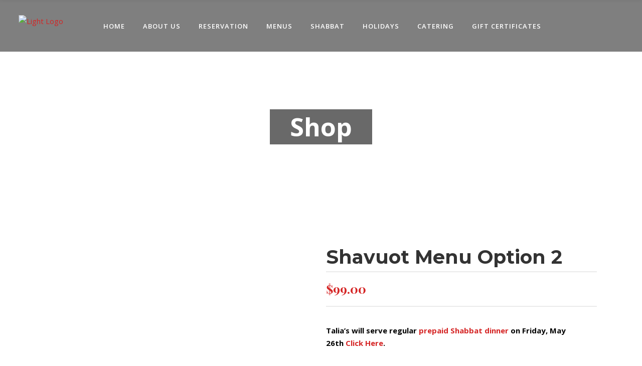

--- FILE ---
content_type: text/html; charset=UTF-8
request_url: https://taliassteakhouse.com/product/shavuot-menu-option-2
body_size: 58689
content:
<!DOCTYPE html>
<html dir="ltr" lang="en-US" prefix="og: https://ogp.me/ns#">
<head>
    	
        <meta charset="UTF-8"/>
        <link rel="profile" href="http://gmpg.org/xfn/11"/>
        
                <meta name="viewport" content="width=device-width,initial-scale=1,user-scalable=no">
        
	<title>Shavuot Menu Option 2 - Kosher Restaurants NYC</title>
<script type="application/javascript">var eltdCoreAjaxUrl = "https://taliassteakhouse.com/wp-admin/admin-ajax.php"</script><script type="application/javascript">var ElatedAjaxUrl = "https://taliassteakhouse.com/wp-admin/admin-ajax.php"</script>	<style>img:is([sizes="auto" i], [sizes^="auto," i]) { contain-intrinsic-size: 3000px 1500px }</style>
	
		<!-- All in One SEO 4.9.0 - aioseo.com -->
	<meta name="description" content="Talia’s will serve regular prepaid Shabbat dinner on Friday, May 26th Click Here." />
	<meta name="robots" content="max-image-preview:large" />
	<link rel="canonical" href="https://taliassteakhouse.com/product/shavuot-menu-option-2" />
	<meta name="generator" content="All in One SEO (AIOSEO) 4.9.0" />
		<meta property="og:locale" content="en_US" />
		<meta property="og:site_name" content="Kosher Restaurants NYC - With Pick Up or Delivery During" />
		<meta property="og:type" content="article" />
		<meta property="og:title" content="Shavuot Menu Option 2 - Kosher Restaurants NYC" />
		<meta property="og:description" content="Talia’s will serve regular prepaid Shabbat dinner on Friday, May 26th Click Here." />
		<meta property="og:url" content="https://taliassteakhouse.com/product/shavuot-menu-option-2" />
		<meta property="article:published_time" content="2021-07-03T16:51:57+00:00" />
		<meta property="article:modified_time" content="2023-05-16T15:38:39+00:00" />
		<meta name="twitter:card" content="summary_large_image" />
		<meta name="twitter:title" content="Shavuot Menu Option 2 - Kosher Restaurants NYC" />
		<meta name="twitter:description" content="Talia’s will serve regular prepaid Shabbat dinner on Friday, May 26th Click Here." />
		<script type="application/ld+json" class="aioseo-schema">
			{"@context":"https:\/\/schema.org","@graph":[{"@type":"BreadcrumbList","@id":"https:\/\/taliassteakhouse.com\/product\/shavuot-menu-option-2#breadcrumblist","itemListElement":[{"@type":"ListItem","@id":"https:\/\/taliassteakhouse.com#listItem","position":1,"name":"Home","item":"https:\/\/taliassteakhouse.com","nextItem":{"@type":"ListItem","@id":"https:\/\/taliassteakhouse.com\/shop\/#listItem","name":"Shop"}},{"@type":"ListItem","@id":"https:\/\/taliassteakhouse.com\/shop\/#listItem","position":2,"name":"Shop","item":"https:\/\/taliassteakhouse.com\/shop\/","nextItem":{"@type":"ListItem","@id":"https:\/\/taliassteakhouse.com\/product-category\/shavuot\/#listItem","name":"Shavuot"},"previousItem":{"@type":"ListItem","@id":"https:\/\/taliassteakhouse.com#listItem","name":"Home"}},{"@type":"ListItem","@id":"https:\/\/taliassteakhouse.com\/product-category\/shavuot\/#listItem","position":3,"name":"Shavuot","item":"https:\/\/taliassteakhouse.com\/product-category\/shavuot\/","nextItem":{"@type":"ListItem","@id":"https:\/\/taliassteakhouse.com\/product\/shavuot-menu-option-2#listItem","name":"Shavuot Menu Option 2"},"previousItem":{"@type":"ListItem","@id":"https:\/\/taliassteakhouse.com\/shop\/#listItem","name":"Shop"}},{"@type":"ListItem","@id":"https:\/\/taliassteakhouse.com\/product\/shavuot-menu-option-2#listItem","position":4,"name":"Shavuot Menu Option 2","previousItem":{"@type":"ListItem","@id":"https:\/\/taliassteakhouse.com\/product-category\/shavuot\/#listItem","name":"Shavuot"}}]},{"@type":"ItemPage","@id":"https:\/\/taliassteakhouse.com\/product\/shavuot-menu-option-2#itempage","url":"https:\/\/taliassteakhouse.com\/product\/shavuot-menu-option-2","name":"Shavuot Menu Option 2 - Kosher Restaurants NYC","description":"Talia\u2019s will serve regular prepaid Shabbat dinner on Friday, May 26th Click Here.","inLanguage":"en-US","isPartOf":{"@id":"https:\/\/taliassteakhouse.com\/#website"},"breadcrumb":{"@id":"https:\/\/taliassteakhouse.com\/product\/shavuot-menu-option-2#breadcrumblist"},"image":{"@type":"ImageObject","url":"https:\/\/taliassteakhouse.com\/wp-content\/uploads\/2021\/06\/shavuot-banner.jpg","@id":"https:\/\/taliassteakhouse.com\/product\/shavuot-menu-option-2\/#mainImage","width":1600,"height":951,"caption":"Happy shavuot"},"primaryImageOfPage":{"@id":"https:\/\/taliassteakhouse.com\/product\/shavuot-menu-option-2#mainImage"},"datePublished":"2021-07-03T16:51:57+00:00","dateModified":"2023-05-16T15:38:39+00:00"},{"@type":"Organization","@id":"https:\/\/taliassteakhouse.com\/#organization","name":"Kosher Restaurants NYC","description":"With Pick Up or Delivery During","url":"https:\/\/taliassteakhouse.com\/"},{"@type":"WebSite","@id":"https:\/\/taliassteakhouse.com\/#website","url":"https:\/\/taliassteakhouse.com\/","name":"Kosher Restaurants NYC","description":"With Pick Up or Delivery During","inLanguage":"en-US","publisher":{"@id":"https:\/\/taliassteakhouse.com\/#organization"}}]}
		</script>
		<!-- All in One SEO -->

<link rel='dns-prefetch' href='//fonts.googleapis.com' />
<link rel="alternate" type="application/rss+xml" title="Kosher Restaurants NYC &raquo; Feed" href="https://taliassteakhouse.com/feed/" />
<link rel="alternate" type="application/rss+xml" title="Kosher Restaurants NYC &raquo; Comments Feed" href="https://taliassteakhouse.com/comments/feed/" />
		<!-- This site uses the Google Analytics by MonsterInsights plugin v9.9.0 - Using Analytics tracking - https://www.monsterinsights.com/ -->
		<!-- Note: MonsterInsights is not currently configured on this site. The site owner needs to authenticate with Google Analytics in the MonsterInsights settings panel. -->
					<!-- No tracking code set -->
				<!-- / Google Analytics by MonsterInsights -->
		<script type="text/javascript">
/* <![CDATA[ */
window._wpemojiSettings = {"baseUrl":"https:\/\/s.w.org\/images\/core\/emoji\/16.0.1\/72x72\/","ext":".png","svgUrl":"https:\/\/s.w.org\/images\/core\/emoji\/16.0.1\/svg\/","svgExt":".svg","source":{"concatemoji":"https:\/\/taliassteakhouse.com\/wp-includes\/js\/wp-emoji-release.min.js?ver=6.8.3"}};
/*! This file is auto-generated */
!function(s,n){var o,i,e;function c(e){try{var t={supportTests:e,timestamp:(new Date).valueOf()};sessionStorage.setItem(o,JSON.stringify(t))}catch(e){}}function p(e,t,n){e.clearRect(0,0,e.canvas.width,e.canvas.height),e.fillText(t,0,0);var t=new Uint32Array(e.getImageData(0,0,e.canvas.width,e.canvas.height).data),a=(e.clearRect(0,0,e.canvas.width,e.canvas.height),e.fillText(n,0,0),new Uint32Array(e.getImageData(0,0,e.canvas.width,e.canvas.height).data));return t.every(function(e,t){return e===a[t]})}function u(e,t){e.clearRect(0,0,e.canvas.width,e.canvas.height),e.fillText(t,0,0);for(var n=e.getImageData(16,16,1,1),a=0;a<n.data.length;a++)if(0!==n.data[a])return!1;return!0}function f(e,t,n,a){switch(t){case"flag":return n(e,"\ud83c\udff3\ufe0f\u200d\u26a7\ufe0f","\ud83c\udff3\ufe0f\u200b\u26a7\ufe0f")?!1:!n(e,"\ud83c\udde8\ud83c\uddf6","\ud83c\udde8\u200b\ud83c\uddf6")&&!n(e,"\ud83c\udff4\udb40\udc67\udb40\udc62\udb40\udc65\udb40\udc6e\udb40\udc67\udb40\udc7f","\ud83c\udff4\u200b\udb40\udc67\u200b\udb40\udc62\u200b\udb40\udc65\u200b\udb40\udc6e\u200b\udb40\udc67\u200b\udb40\udc7f");case"emoji":return!a(e,"\ud83e\udedf")}return!1}function g(e,t,n,a){var r="undefined"!=typeof WorkerGlobalScope&&self instanceof WorkerGlobalScope?new OffscreenCanvas(300,150):s.createElement("canvas"),o=r.getContext("2d",{willReadFrequently:!0}),i=(o.textBaseline="top",o.font="600 32px Arial",{});return e.forEach(function(e){i[e]=t(o,e,n,a)}),i}function t(e){var t=s.createElement("script");t.src=e,t.defer=!0,s.head.appendChild(t)}"undefined"!=typeof Promise&&(o="wpEmojiSettingsSupports",i=["flag","emoji"],n.supports={everything:!0,everythingExceptFlag:!0},e=new Promise(function(e){s.addEventListener("DOMContentLoaded",e,{once:!0})}),new Promise(function(t){var n=function(){try{var e=JSON.parse(sessionStorage.getItem(o));if("object"==typeof e&&"number"==typeof e.timestamp&&(new Date).valueOf()<e.timestamp+604800&&"object"==typeof e.supportTests)return e.supportTests}catch(e){}return null}();if(!n){if("undefined"!=typeof Worker&&"undefined"!=typeof OffscreenCanvas&&"undefined"!=typeof URL&&URL.createObjectURL&&"undefined"!=typeof Blob)try{var e="postMessage("+g.toString()+"("+[JSON.stringify(i),f.toString(),p.toString(),u.toString()].join(",")+"));",a=new Blob([e],{type:"text/javascript"}),r=new Worker(URL.createObjectURL(a),{name:"wpTestEmojiSupports"});return void(r.onmessage=function(e){c(n=e.data),r.terminate(),t(n)})}catch(e){}c(n=g(i,f,p,u))}t(n)}).then(function(e){for(var t in e)n.supports[t]=e[t],n.supports.everything=n.supports.everything&&n.supports[t],"flag"!==t&&(n.supports.everythingExceptFlag=n.supports.everythingExceptFlag&&n.supports[t]);n.supports.everythingExceptFlag=n.supports.everythingExceptFlag&&!n.supports.flag,n.DOMReady=!1,n.readyCallback=function(){n.DOMReady=!0}}).then(function(){return e}).then(function(){var e;n.supports.everything||(n.readyCallback(),(e=n.source||{}).concatemoji?t(e.concatemoji):e.wpemoji&&e.twemoji&&(t(e.twemoji),t(e.wpemoji)))}))}((window,document),window._wpemojiSettings);
/* ]]> */
</script>
<link rel='stylesheet' id='sa-login-css-css' href='https://taliassteakhouse.com/wp-content/plugins/sms-alert/css/sms_alert_customer_validation_style.css?ver=3.8.9' type='text/css' media='' />
<link rel='stylesheet' id='wpv_telinputcss_style-css' href='https://taliassteakhouse.com/wp-content/plugins/sms-alert/css/intlTelInput.min.css?ver=3.8.9' type='text/css' media='' />

<link rel='stylesheet' id='themecomplete-epo-css' href='https://taliassteakhouse.com/wp-content/plugins/woocommerce-tm-extra-product-options/assets/css/epo.min.css?ver=7.4' type='text/css' media='all' />
<link rel='stylesheet' id='themecomplete-epo-smallscreen-css' href='https://taliassteakhouse.com/wp-content/plugins/woocommerce-tm-extra-product-options/assets/css/tm-epo-smallscreen.min.css?ver=7.4' type='text/css' media='only screen and (max-width: 768px)' />
<style id='themecomplete-styles-header-inline-css' type='text/css'>
:root {--tcgaprow: 15px;--tcgapcolumn: 15px;}
</style>
<style id='wp-emoji-styles-inline-css' type='text/css'>

	img.wp-smiley, img.emoji {
		display: inline !important;
		border: none !important;
		box-shadow: none !important;
		height: 1em !important;
		width: 1em !important;
		margin: 0 0.07em !important;
		vertical-align: -0.1em !important;
		background: none !important;
		padding: 0 !important;
	}
</style>
<link rel='stylesheet' id='wp-block-library-css' href='https://taliassteakhouse.com/wp-includes/css/dist/block-library/style.min.css?ver=6.8.3' type='text/css' media='all' />
<style id='classic-theme-styles-inline-css' type='text/css'>
/*! This file is auto-generated */
.wp-block-button__link{color:#fff;background-color:#32373c;border-radius:9999px;box-shadow:none;text-decoration:none;padding:calc(.667em + 2px) calc(1.333em + 2px);font-size:1.125em}.wp-block-file__button{background:#32373c;color:#fff;text-decoration:none}
</style>
<link rel='stylesheet' id='aioseo/css/src/vue/standalone/blocks/table-of-contents/global.scss-css' href='https://taliassteakhouse.com/wp-content/plugins/all-in-one-seo-pack/dist/Lite/assets/css/table-of-contents/global.e90f6d47.css?ver=4.9.0' type='text/css' media='all' />
<style id='global-styles-inline-css' type='text/css'>
:root{--wp--preset--aspect-ratio--square: 1;--wp--preset--aspect-ratio--4-3: 4/3;--wp--preset--aspect-ratio--3-4: 3/4;--wp--preset--aspect-ratio--3-2: 3/2;--wp--preset--aspect-ratio--2-3: 2/3;--wp--preset--aspect-ratio--16-9: 16/9;--wp--preset--aspect-ratio--9-16: 9/16;--wp--preset--color--black: #000000;--wp--preset--color--cyan-bluish-gray: #abb8c3;--wp--preset--color--white: #ffffff;--wp--preset--color--pale-pink: #f78da7;--wp--preset--color--vivid-red: #cf2e2e;--wp--preset--color--luminous-vivid-orange: #ff6900;--wp--preset--color--luminous-vivid-amber: #fcb900;--wp--preset--color--light-green-cyan: #7bdcb5;--wp--preset--color--vivid-green-cyan: #00d084;--wp--preset--color--pale-cyan-blue: #8ed1fc;--wp--preset--color--vivid-cyan-blue: #0693e3;--wp--preset--color--vivid-purple: #9b51e0;--wp--preset--gradient--vivid-cyan-blue-to-vivid-purple: linear-gradient(135deg,rgba(6,147,227,1) 0%,rgb(155,81,224) 100%);--wp--preset--gradient--light-green-cyan-to-vivid-green-cyan: linear-gradient(135deg,rgb(122,220,180) 0%,rgb(0,208,130) 100%);--wp--preset--gradient--luminous-vivid-amber-to-luminous-vivid-orange: linear-gradient(135deg,rgba(252,185,0,1) 0%,rgba(255,105,0,1) 100%);--wp--preset--gradient--luminous-vivid-orange-to-vivid-red: linear-gradient(135deg,rgba(255,105,0,1) 0%,rgb(207,46,46) 100%);--wp--preset--gradient--very-light-gray-to-cyan-bluish-gray: linear-gradient(135deg,rgb(238,238,238) 0%,rgb(169,184,195) 100%);--wp--preset--gradient--cool-to-warm-spectrum: linear-gradient(135deg,rgb(74,234,220) 0%,rgb(151,120,209) 20%,rgb(207,42,186) 40%,rgb(238,44,130) 60%,rgb(251,105,98) 80%,rgb(254,248,76) 100%);--wp--preset--gradient--blush-light-purple: linear-gradient(135deg,rgb(255,206,236) 0%,rgb(152,150,240) 100%);--wp--preset--gradient--blush-bordeaux: linear-gradient(135deg,rgb(254,205,165) 0%,rgb(254,45,45) 50%,rgb(107,0,62) 100%);--wp--preset--gradient--luminous-dusk: linear-gradient(135deg,rgb(255,203,112) 0%,rgb(199,81,192) 50%,rgb(65,88,208) 100%);--wp--preset--gradient--pale-ocean: linear-gradient(135deg,rgb(255,245,203) 0%,rgb(182,227,212) 50%,rgb(51,167,181) 100%);--wp--preset--gradient--electric-grass: linear-gradient(135deg,rgb(202,248,128) 0%,rgb(113,206,126) 100%);--wp--preset--gradient--midnight: linear-gradient(135deg,rgb(2,3,129) 0%,rgb(40,116,252) 100%);--wp--preset--font-size--small: 13px;--wp--preset--font-size--medium: 20px;--wp--preset--font-size--large: 36px;--wp--preset--font-size--x-large: 42px;--wp--preset--spacing--20: 0.44rem;--wp--preset--spacing--30: 0.67rem;--wp--preset--spacing--40: 1rem;--wp--preset--spacing--50: 1.5rem;--wp--preset--spacing--60: 2.25rem;--wp--preset--spacing--70: 3.38rem;--wp--preset--spacing--80: 5.06rem;--wp--preset--shadow--natural: 6px 6px 9px rgba(0, 0, 0, 0.2);--wp--preset--shadow--deep: 12px 12px 50px rgba(0, 0, 0, 0.4);--wp--preset--shadow--sharp: 6px 6px 0px rgba(0, 0, 0, 0.2);--wp--preset--shadow--outlined: 6px 6px 0px -3px rgba(255, 255, 255, 1), 6px 6px rgba(0, 0, 0, 1);--wp--preset--shadow--crisp: 6px 6px 0px rgba(0, 0, 0, 1);}:where(.is-layout-flex){gap: 0.5em;}:where(.is-layout-grid){gap: 0.5em;}body .is-layout-flex{display: flex;}.is-layout-flex{flex-wrap: wrap;align-items: center;}.is-layout-flex > :is(*, div){margin: 0;}body .is-layout-grid{display: grid;}.is-layout-grid > :is(*, div){margin: 0;}:where(.wp-block-columns.is-layout-flex){gap: 2em;}:where(.wp-block-columns.is-layout-grid){gap: 2em;}:where(.wp-block-post-template.is-layout-flex){gap: 1.25em;}:where(.wp-block-post-template.is-layout-grid){gap: 1.25em;}.has-black-color{color: var(--wp--preset--color--black) !important;}.has-cyan-bluish-gray-color{color: var(--wp--preset--color--cyan-bluish-gray) !important;}.has-white-color{color: var(--wp--preset--color--white) !important;}.has-pale-pink-color{color: var(--wp--preset--color--pale-pink) !important;}.has-vivid-red-color{color: var(--wp--preset--color--vivid-red) !important;}.has-luminous-vivid-orange-color{color: var(--wp--preset--color--luminous-vivid-orange) !important;}.has-luminous-vivid-amber-color{color: var(--wp--preset--color--luminous-vivid-amber) !important;}.has-light-green-cyan-color{color: var(--wp--preset--color--light-green-cyan) !important;}.has-vivid-green-cyan-color{color: var(--wp--preset--color--vivid-green-cyan) !important;}.has-pale-cyan-blue-color{color: var(--wp--preset--color--pale-cyan-blue) !important;}.has-vivid-cyan-blue-color{color: var(--wp--preset--color--vivid-cyan-blue) !important;}.has-vivid-purple-color{color: var(--wp--preset--color--vivid-purple) !important;}.has-black-background-color{background-color: var(--wp--preset--color--black) !important;}.has-cyan-bluish-gray-background-color{background-color: var(--wp--preset--color--cyan-bluish-gray) !important;}.has-white-background-color{background-color: var(--wp--preset--color--white) !important;}.has-pale-pink-background-color{background-color: var(--wp--preset--color--pale-pink) !important;}.has-vivid-red-background-color{background-color: var(--wp--preset--color--vivid-red) !important;}.has-luminous-vivid-orange-background-color{background-color: var(--wp--preset--color--luminous-vivid-orange) !important;}.has-luminous-vivid-amber-background-color{background-color: var(--wp--preset--color--luminous-vivid-amber) !important;}.has-light-green-cyan-background-color{background-color: var(--wp--preset--color--light-green-cyan) !important;}.has-vivid-green-cyan-background-color{background-color: var(--wp--preset--color--vivid-green-cyan) !important;}.has-pale-cyan-blue-background-color{background-color: var(--wp--preset--color--pale-cyan-blue) !important;}.has-vivid-cyan-blue-background-color{background-color: var(--wp--preset--color--vivid-cyan-blue) !important;}.has-vivid-purple-background-color{background-color: var(--wp--preset--color--vivid-purple) !important;}.has-black-border-color{border-color: var(--wp--preset--color--black) !important;}.has-cyan-bluish-gray-border-color{border-color: var(--wp--preset--color--cyan-bluish-gray) !important;}.has-white-border-color{border-color: var(--wp--preset--color--white) !important;}.has-pale-pink-border-color{border-color: var(--wp--preset--color--pale-pink) !important;}.has-vivid-red-border-color{border-color: var(--wp--preset--color--vivid-red) !important;}.has-luminous-vivid-orange-border-color{border-color: var(--wp--preset--color--luminous-vivid-orange) !important;}.has-luminous-vivid-amber-border-color{border-color: var(--wp--preset--color--luminous-vivid-amber) !important;}.has-light-green-cyan-border-color{border-color: var(--wp--preset--color--light-green-cyan) !important;}.has-vivid-green-cyan-border-color{border-color: var(--wp--preset--color--vivid-green-cyan) !important;}.has-pale-cyan-blue-border-color{border-color: var(--wp--preset--color--pale-cyan-blue) !important;}.has-vivid-cyan-blue-border-color{border-color: var(--wp--preset--color--vivid-cyan-blue) !important;}.has-vivid-purple-border-color{border-color: var(--wp--preset--color--vivid-purple) !important;}.has-vivid-cyan-blue-to-vivid-purple-gradient-background{background: var(--wp--preset--gradient--vivid-cyan-blue-to-vivid-purple) !important;}.has-light-green-cyan-to-vivid-green-cyan-gradient-background{background: var(--wp--preset--gradient--light-green-cyan-to-vivid-green-cyan) !important;}.has-luminous-vivid-amber-to-luminous-vivid-orange-gradient-background{background: var(--wp--preset--gradient--luminous-vivid-amber-to-luminous-vivid-orange) !important;}.has-luminous-vivid-orange-to-vivid-red-gradient-background{background: var(--wp--preset--gradient--luminous-vivid-orange-to-vivid-red) !important;}.has-very-light-gray-to-cyan-bluish-gray-gradient-background{background: var(--wp--preset--gradient--very-light-gray-to-cyan-bluish-gray) !important;}.has-cool-to-warm-spectrum-gradient-background{background: var(--wp--preset--gradient--cool-to-warm-spectrum) !important;}.has-blush-light-purple-gradient-background{background: var(--wp--preset--gradient--blush-light-purple) !important;}.has-blush-bordeaux-gradient-background{background: var(--wp--preset--gradient--blush-bordeaux) !important;}.has-luminous-dusk-gradient-background{background: var(--wp--preset--gradient--luminous-dusk) !important;}.has-pale-ocean-gradient-background{background: var(--wp--preset--gradient--pale-ocean) !important;}.has-electric-grass-gradient-background{background: var(--wp--preset--gradient--electric-grass) !important;}.has-midnight-gradient-background{background: var(--wp--preset--gradient--midnight) !important;}.has-small-font-size{font-size: var(--wp--preset--font-size--small) !important;}.has-medium-font-size{font-size: var(--wp--preset--font-size--medium) !important;}.has-large-font-size{font-size: var(--wp--preset--font-size--large) !important;}.has-x-large-font-size{font-size: var(--wp--preset--font-size--x-large) !important;}
:where(.wp-block-post-template.is-layout-flex){gap: 1.25em;}:where(.wp-block-post-template.is-layout-grid){gap: 1.25em;}
:where(.wp-block-columns.is-layout-flex){gap: 2em;}:where(.wp-block-columns.is-layout-grid){gap: 2em;}
:root :where(.wp-block-pullquote){font-size: 1.5em;line-height: 1.6;}
</style>
<link rel='stylesheet' id='select2-css' href='https://taliassteakhouse.com/wp-content/themes/savory/framework/admin/assets/css/select2.min.css?ver=6.8.3' type='text/css' media='all' />
<link rel='stylesheet' id='eltd_core-dashboard-style-css' href='https://taliassteakhouse.com/wp-content/plugins/eltd-core/core-dashboard/assets/css/core-dashboard.min.css?ver=6.8.3' type='text/css' media='all' />
<style id='woocommerce-inline-inline-css' type='text/css'>
.woocommerce form .form-row .required { visibility: visible; }
</style>
<link rel='stylesheet' id='brands-styles-css' href='https://taliassteakhouse.com/wp-content/plugins/woocommerce/assets/css/brands.css?ver=10.3.5' type='text/css' media='all' />
<link rel='stylesheet' id='savory-elated-default-style-css' href='https://taliassteakhouse.com/wp-content/themes/savory/style.css?ver=6.8.3' type='text/css' media='all' />
<link rel='stylesheet' id='savory-elated-modules-plugins-css' href='https://taliassteakhouse.com/wp-content/themes/savory/assets/css/plugins.min.css?ver=6.8.3' type='text/css' media='all' />
<link rel='stylesheet' id='savory-elated-modules-css' href='https://taliassteakhouse.com/wp-content/themes/savory/assets/css/modules.min.css?ver=6.8.3' type='text/css' media='all' />
<style id='savory-elated-modules-inline-css' type='text/css'>
/* generated in /home/u389227235/domains/taliassteakhouse.com/public_html/wp-content/themes/savory/functions.php savory_elated_page_padding function */
.single-product .eltd-content .eltd-content-inner > .eltd-container > .eltd-container-inner, .single-product .eltd-content .eltd-content-inner > .eltd-full-width > .eltd-full-width-inner { padding: 85px 0 100px 0 ;}


.page-template-landing-page .eltd-ptf-centered .eltd-portfolio-list-holder article .eltd-item-text-overlay{
 background-color: rgba(0,0,0,0.7);
}


.page-template-landing-page .eltd-portfolio-list-holder-outer.eltd-ptf-gallery.eltd-ptf-large-spacing .eltd-portfolio-list-holder{
	margin: 0 -21px;
}

.page-template-landing-page .eltd-portfolio-list-holder-outer.eltd-ptf-gallery.eltd-ptf-large-spacing article{
	padding: 0 21px;
        margin: 0 0 42px;    
}
 .page-template-landing-page .eltd-portfolio-list-holder-outer.eltd-ptf-gallery.eltd-ptf-large-spacing article   .eltd-item-image-holder{
-webkit-box-shadow: 3px 3px 30px 3px rgba(0,0,0,.2);
    -moz-box-shadow: 3px 3px 30px 3px rgba(0,0,0,.2);
    box-shadow: 3px 3px 30px 3px rgba(0,0,0,.2);
}
@media only screen and (max-width: 600px){
      .page-template-landing-page .eltd-section-title-outer-holder .eltd-section-title-title-holder .eltd-section-title{
	   font-size: 55px !important;
      }
}
.eltd-vertical-align-containers .eltd-position-center:before, .eltd-vertical-align-containers .eltd-position-left:before, .eltd-vertical-align-containers .eltd-position-right:before {
margin-right: 0;
}

.woocommerce .product .eltd-product-image-holder .eltd-product-image-overlay-inner .eltd-btn > span {
    pointer-events: none;
}
</style>
<link rel='stylesheet' id='eltd-font_awesome-css' href='https://taliassteakhouse.com/wp-content/themes/savory/assets/css/font-awesome/css/font-awesome.min.css?ver=6.8.3' type='text/css' media='all' />
<link rel='stylesheet' id='eltd-font_elegant-css' href='https://taliassteakhouse.com/wp-content/themes/savory/assets/css/elegant-icons/style.min.css?ver=6.8.3' type='text/css' media='all' />
<link rel='stylesheet' id='eltd-ion_icons-css' href='https://taliassteakhouse.com/wp-content/themes/savory/assets/css/ion-icons/css/ionicons.min.css?ver=6.8.3' type='text/css' media='all' />
<link rel='stylesheet' id='eltd-linea_icons-css' href='https://taliassteakhouse.com/wp-content/themes/savory/assets/css/linea-icons/style.css?ver=6.8.3' type='text/css' media='all' />
<link rel='stylesheet' id='eltd-simple_line_icons-css' href='https://taliassteakhouse.com/wp-content/themes/savory/assets/css/simple-line-icons/simple-line-icons.css?ver=6.8.3' type='text/css' media='all' />
<link rel='stylesheet' id='eltd-dripicons-css' href='https://taliassteakhouse.com/wp-content/themes/savory/assets/css/dripicons/dripicons.css?ver=6.8.3' type='text/css' media='all' />
<link rel='stylesheet' id='eltd-linear_icons-css' href='https://taliassteakhouse.com/wp-content/themes/savory/assets/css/linear-icons/style.css?ver=6.8.3' type='text/css' media='all' />
<link rel='stylesheet' id='savory-elated-blog-css' href='https://taliassteakhouse.com/wp-content/themes/savory/assets/css/blog.min.css?ver=6.8.3' type='text/css' media='all' />
<link rel='stylesheet' id='mediaelement-css' href='https://taliassteakhouse.com/wp-includes/js/mediaelement/mediaelementplayer-legacy.min.css?ver=4.2.17' type='text/css' media='all' />
<link rel='stylesheet' id='wp-mediaelement-css' href='https://taliassteakhouse.com/wp-includes/js/mediaelement/wp-mediaelement.min.css?ver=6.8.3' type='text/css' media='all' />
<link rel='stylesheet' id='savory-elated-woocommerce-css' href='https://taliassteakhouse.com/wp-content/themes/savory/assets/css/woocommerce.min.css?ver=6.8.3' type='text/css' media='all' />
<link rel='stylesheet' id='savory-elated-style-dynamic-css' href='https://taliassteakhouse.com/wp-content/themes/savory/assets/css/style_dynamic.css?ver=1749625864' type='text/css' media='all' />
<link rel='stylesheet' id='savory-elated-modules-responsive-css' href='https://taliassteakhouse.com/wp-content/themes/savory/assets/css/modules-responsive.min.css?ver=6.8.3' type='text/css' media='all' />
<link rel='stylesheet' id='savory-elated-blog-responsive-css' href='https://taliassteakhouse.com/wp-content/themes/savory/assets/css/blog-responsive.min.css?ver=6.8.3' type='text/css' media='all' />
<link rel='stylesheet' id='savory-elated-woocommerce-responsive-css' href='https://taliassteakhouse.com/wp-content/themes/savory/assets/css/woocommerce-responsive.min.css?ver=6.8.3' type='text/css' media='all' />
<link rel='stylesheet' id='savory-elated-style-dynamic-responsive-css' href='https://taliassteakhouse.com/wp-content/themes/savory/assets/css/style_dynamic_responsive.css?ver=1749625864' type='text/css' media='all' />
<link rel='stylesheet' id='savory-elated-google-fonts-css' href='https://fonts.googleapis.com/css?family=Open+Sans%3A100%2C200%2C300%2C400%2C500%2C600%2C700%2C800%2C900%7CPlayfair+Display%3A100%2C200%2C300%2C400%2C500%2C600%2C700%2C800%2C900%7CCovered+By+Your+Grace%3A100%2C200%2C300%2C400%2C500%2C600%2C700%2C800%2C900%7COpen+Sans%3A100%2C200%2C300%2C400%2C500%2C600%2C700%2C800%2C900%7CMontserrat%3A100%2C200%2C300%2C400%2C500%2C600%2C700%2C800%2C900&#038;subset=latin-ext&#038;ver=1.0.0' type='text/css' media='all' />
<style id='themecomplete-extra-css-inline-css' type='text/css'>
.tm-extra-product-options .date-time {
    width: 100%!important;
}

.tm-extra-product-options-date .tmcp-field-wrap label, .tm-epo-datepicker-label-container {
    width: 100%;
}
label.tm-epo-timepicker-label-container {
    width: 100%!important;
}

</style>
<script type="text/template" id="tmpl-variation-template">
	<div class="woocommerce-variation-description">{{{ data.variation.variation_description }}}</div>
	<div class="woocommerce-variation-price">{{{ data.variation.price_html }}}</div>
	<div class="woocommerce-variation-availability">{{{ data.variation.availability_html }}}</div>
</script>
<script type="text/template" id="tmpl-unavailable-variation-template">
	<p role="alert">Sorry, this product is unavailable. Please choose a different combination.</p>
</script>
<script type="text/javascript" src="https://taliassteakhouse.com/wp-includes/js/jquery/jquery.min.js?ver=3.7.1" id="jquery-core-js"></script>
<script type="text/javascript" src="https://taliassteakhouse.com/wp-includes/js/jquery/jquery-migrate.min.js?ver=3.4.1" id="jquery-migrate-js"></script>
<script type="text/javascript" src="https://taliassteakhouse.com/wp-includes/js/underscore.min.js?ver=1.13.7" id="underscore-js"></script>
<script type="text/javascript" id="wp-util-js-extra">
/* <![CDATA[ */
var _wpUtilSettings = {"ajax":{"url":"\/wp-admin\/admin-ajax.php"}};
/* ]]> */
</script>
<script type="text/javascript" src="https://taliassteakhouse.com/wp-includes/js/wp-util.min.js?ver=6.8.3" id="wp-util-js"></script>
<script type="text/javascript" src="https://taliassteakhouse.com/wp-content/plugins/woocommerce/assets/js/jquery-blockui/jquery.blockUI.min.js?ver=2.7.0-wc.10.3.5" id="wc-jquery-blockui-js" data-wp-strategy="defer"></script>
<script type="text/javascript" id="wc-add-to-cart-js-extra">
/* <![CDATA[ */
var wc_add_to_cart_params = {"ajax_url":"\/wp-admin\/admin-ajax.php","wc_ajax_url":"\/?wc-ajax=%%endpoint%%","i18n_view_cart":"View cart","cart_url":"https:\/\/taliassteakhouse.com\/cart\/","is_cart":"","cart_redirect_after_add":"yes"};
/* ]]> */
</script>
<script type="text/javascript" src="https://taliassteakhouse.com/wp-content/plugins/woocommerce/assets/js/frontend/add-to-cart.min.js?ver=10.3.5" id="wc-add-to-cart-js" data-wp-strategy="defer"></script>
<script type="text/javascript" id="wc-single-product-js-extra">
/* <![CDATA[ */
var wc_single_product_params = {"i18n_required_rating_text":"Please select a rating","i18n_rating_options":["1 of 5 stars","2 of 5 stars","3 of 5 stars","4 of 5 stars","5 of 5 stars"],"i18n_product_gallery_trigger_text":"View full-screen image gallery","review_rating_required":"yes","flexslider":{"rtl":false,"animation":"slide","smoothHeight":true,"directionNav":false,"controlNav":"thumbnails","slideshow":false,"animationSpeed":500,"animationLoop":false,"allowOneSlide":false},"zoom_enabled":"","zoom_options":[],"photoswipe_enabled":"","photoswipe_options":{"shareEl":false,"closeOnScroll":false,"history":false,"hideAnimationDuration":0,"showAnimationDuration":0},"flexslider_enabled":""};
/* ]]> */
</script>
<script type="text/javascript" src="https://taliassteakhouse.com/wp-content/plugins/woocommerce/assets/js/frontend/single-product.min.js?ver=10.3.5" id="wc-single-product-js" defer="defer" data-wp-strategy="defer"></script>
<script type="text/javascript" src="https://taliassteakhouse.com/wp-content/plugins/woocommerce/assets/js/js-cookie/js.cookie.min.js?ver=2.1.4-wc.10.3.5" id="wc-js-cookie-js" defer="defer" data-wp-strategy="defer"></script>
<script type="text/javascript" id="woocommerce-js-extra">
/* <![CDATA[ */
var woocommerce_params = {"ajax_url":"\/wp-admin\/admin-ajax.php","wc_ajax_url":"\/?wc-ajax=%%endpoint%%","i18n_password_show":"Show password","i18n_password_hide":"Hide password"};
/* ]]> */
</script>
<script type="text/javascript" src="https://taliassteakhouse.com/wp-content/plugins/woocommerce/assets/js/frontend/woocommerce.min.js?ver=10.3.5" id="woocommerce-js" defer="defer" data-wp-strategy="defer"></script>
<script type="text/javascript" src="https://taliassteakhouse.com/wp-content/plugins/js_composer/assets/js/vendors/woocommerce-add-to-cart.js?ver=7.5" id="vc_woocommerce-add-to-cart-js-js"></script>
<script type="text/javascript" id="share_cart_admin_script-js-extra">
/* <![CDATA[ */
var ajax_url = {"ajaxurl":"https:\/\/taliassteakhouse.com\/wp-admin\/admin-ajax.php"};
/* ]]> */
</script>
<script type="text/javascript" src="https://taliassteakhouse.com/wp-content/plugins/sms-alert/js/share_cart_front_script.js?ver=3.8.9" id="share_cart_admin_script-js"></script>
<script></script><link rel="https://api.w.org/" href="https://taliassteakhouse.com/wp-json/" /><link rel="alternate" title="JSON" type="application/json" href="https://taliassteakhouse.com/wp-json/wp/v2/product/9368" /><link rel="EditURI" type="application/rsd+xml" title="RSD" href="https://taliassteakhouse.com/xmlrpc.php?rsd" />
<meta name="generator" content="WordPress 6.8.3" />
<meta name="generator" content="WooCommerce 10.3.5" />
<link rel='shortlink' href='https://taliassteakhouse.com/?p=9368' />
<link rel="alternate" title="oEmbed (JSON)" type="application/json+oembed" href="https://taliassteakhouse.com/wp-json/oembed/1.0/embed?url=https%3A%2F%2Ftaliassteakhouse.com%2Fproduct%2Fshavuot-menu-option-2" />
<link rel="alternate" title="oEmbed (XML)" type="text/xml+oembed" href="https://taliassteakhouse.com/wp-json/oembed/1.0/embed?url=https%3A%2F%2Ftaliassteakhouse.com%2Fproduct%2Fshavuot-menu-option-2&#038;format=xml" />
<script src="https://inkindscript.com/inkind.js" async></script>	<noscript><style>.woocommerce-product-gallery{ opacity: 1 !important; }</style></noscript>
	<meta name="generator" content="Powered by WPBakery Page Builder - drag and drop page builder for WordPress."/>
<style type="text/css">.broken_link, a.broken_link {
	text-decoration: line-through;
}</style><meta name="generator" content="Powered by Slider Revolution 6.7.34 - responsive, Mobile-Friendly Slider Plugin for WordPress with comfortable drag and drop interface." />
<link rel="icon" href="https://taliassteakhouse.com/wp-content/uploads/2021/06/cropped-logo-32x32.png" sizes="32x32" />
<link rel="icon" href="https://taliassteakhouse.com/wp-content/uploads/2021/06/cropped-logo-192x192.png" sizes="192x192" />
<link rel="apple-touch-icon" href="https://taliassteakhouse.com/wp-content/uploads/2021/06/cropped-logo-180x180.png" />
<meta name="msapplication-TileImage" content="https://taliassteakhouse.com/wp-content/uploads/2021/06/cropped-logo-270x270.png" />
<script>function setREVStartSize(e){
			//window.requestAnimationFrame(function() {
				window.RSIW = window.RSIW===undefined ? window.innerWidth : window.RSIW;
				window.RSIH = window.RSIH===undefined ? window.innerHeight : window.RSIH;
				try {
					var pw = document.getElementById(e.c).parentNode.offsetWidth,
						newh;
					pw = pw===0 || isNaN(pw) || (e.l=="fullwidth" || e.layout=="fullwidth") ? window.RSIW : pw;
					e.tabw = e.tabw===undefined ? 0 : parseInt(e.tabw);
					e.thumbw = e.thumbw===undefined ? 0 : parseInt(e.thumbw);
					e.tabh = e.tabh===undefined ? 0 : parseInt(e.tabh);
					e.thumbh = e.thumbh===undefined ? 0 : parseInt(e.thumbh);
					e.tabhide = e.tabhide===undefined ? 0 : parseInt(e.tabhide);
					e.thumbhide = e.thumbhide===undefined ? 0 : parseInt(e.thumbhide);
					e.mh = e.mh===undefined || e.mh=="" || e.mh==="auto" ? 0 : parseInt(e.mh,0);
					if(e.layout==="fullscreen" || e.l==="fullscreen")
						newh = Math.max(e.mh,window.RSIH);
					else{
						e.gw = Array.isArray(e.gw) ? e.gw : [e.gw];
						for (var i in e.rl) if (e.gw[i]===undefined || e.gw[i]===0) e.gw[i] = e.gw[i-1];
						e.gh = e.el===undefined || e.el==="" || (Array.isArray(e.el) && e.el.length==0)? e.gh : e.el;
						e.gh = Array.isArray(e.gh) ? e.gh : [e.gh];
						for (var i in e.rl) if (e.gh[i]===undefined || e.gh[i]===0) e.gh[i] = e.gh[i-1];
											
						var nl = new Array(e.rl.length),
							ix = 0,
							sl;
						e.tabw = e.tabhide>=pw ? 0 : e.tabw;
						e.thumbw = e.thumbhide>=pw ? 0 : e.thumbw;
						e.tabh = e.tabhide>=pw ? 0 : e.tabh;
						e.thumbh = e.thumbhide>=pw ? 0 : e.thumbh;
						for (var i in e.rl) nl[i] = e.rl[i]<window.RSIW ? 0 : e.rl[i];
						sl = nl[0];
						for (var i in nl) if (sl>nl[i] && nl[i]>0) { sl = nl[i]; ix=i;}
						var m = pw>(e.gw[ix]+e.tabw+e.thumbw) ? 1 : (pw-(e.tabw+e.thumbw)) / (e.gw[ix]);
						newh =  (e.gh[ix] * m) + (e.tabh + e.thumbh);
					}
					var el = document.getElementById(e.c);
					if (el!==null && el) el.style.height = newh+"px";
					el = document.getElementById(e.c+"_wrapper");
					if (el!==null && el) {
						el.style.height = newh+"px";
						el.style.display = "block";
					}
				} catch(e){
					console.log("Failure at Presize of Slider:" + e)
				}
			//});
		  };</script>
		<style type="text/css" id="wp-custom-css">
			.eltd-light-header.eltd-header-style-on-scroll .eltd-page-header .eltd-main-menu>ul>li>a{
/* 	color:#000; */
}
.eltd-light-header.eltd-header-style-on-scroll .eltd-page-header .eltd-main-menu>ul>li>a.current,
.eltd-page-header .eltd-main-menu>ul>li>a.current{
	color:#d52525!important;
}
li.order-online-takeout a span.item_outer {
    background: #d52525;
    display: inline-block;
    padding: 15px 0px;
    border-radius: 100px;
}

.eltd-woocommerce-page .product .eltd-out-of-stock{
	background:#d52525!important;
	color:#fff!important;
}
h4.tc-cell.tm-epo-element-label {
    font-weight: 700;
    color: #000;
}
/*===Promo section*/
.promotion-row .eltd-call-to-action-text {
    color: #000;
}

.promotion-row .eltd-call-to-action-text a {
    color: #d52525;
    font-weight: 700;
    text-transform: uppercase;
}
.promotion-row h3 {
    font-family: 'Montserrat'!important;
}

.promotion-row img {
    margin-bottom: 20px;
}
/*===Holidays Sections*/
.holiday-row.vc_custom_1642064273912{
	display:table;
	width:100%;
}
.holiday-column.wpb_column.vc_column_container.vc_col-sm-4{
	    /*border: 1px solid #d52525;*/ 
	margin-bottom:30px;
}
.holiday-column.wpb_column.vc_column_container.vc_col-sm-4 .vc_column-inner {
   
}
.wpb_text_column.wpb_content_element.holiday-text-area h4{
	color:#d52525;
	font-weight:700;
}
.wpb_text_column.wpb_content_element.holiday-text-area p{
	color: #000;
    font-family: 'Montserrat';
}
.wpb_text_column.wpb_content_element.holiday-text-area a {
    text-transform: uppercase;
    color: #fff;
    display: inline-block;
    background: #d52525;
    padding: 2px 5px;
    border-radius: 3px;
}
/*===End Holidays Sections*/
.wpb_text_column.wpb_content_element.event-info h3 {
    text-transform: uppercase;
    border-bottom: 1px solid #d52525;
}

.wpb_text_column.wpb_content_element.event-info h3 > a {
    color: #d52525;
}
.gform_wrapper.gravity-theme .gform_footer button, .gform_wrapper.gravity-theme .gform_footer input, .gform_wrapper.gravity-theme .gform_page_footer button, .gform_wrapper.gravity-theme .gform_page_footer input {
    font-size: 18px;
    background: #fff;
    display: inline-block;
    padding: 15px 75px;
    color: #d52525;
    text-transform: uppercase;
    border: 1px solid #d52525;
    text-align: center;
}
span.amount {
    color: #d52525;
    font-weight: 700;
}
body.postid-9378 .eltd-single-product-price p.price {
    display: none;
}
section.related.products {
    display: none;
}

.text-notice p {
    color: #000;
    font-size: 25px;
    line-height: 40px;
    border: 1px solid #d52525;
    padding: 20px;
}
#block-3{
	color:#333;
}
.widget {
    margin-top: 20px;
}
.text-notice p a {
    color: #d52525;
}
.upcoming-event .wpb_wrapper p {
    color: #000;
}
.upcoming-event .wpb_wrapper a {
    color: #d52525;
    font-weight: 700;
    text-transform: uppercase;
}
.event-button .vc_btn3.vc_btn3-color-grey.vc_btn3-style-modern {
    background: #d52525;
    color: #fff;
    text-transform: uppercase;
}
.full-menu-button {
    display: block;
    margin: 0 auto;
    text-align: center;
    width: 50%;
	margin-bottom:15px
}
.paypal-button-row.paypal-button-number-1.paypal-button-layout-vertical.paypal-button-shape-pill.paypal-button-number-multiple.paypal-button-env-production.paypal-button-color-gold.paypal-button-text-color-black.paypal-logo-color-blue {
    display: none!important;
}

.about_text p{
	  font-size: 20px;
    line-height: 35px;
    color: #333;
}
.tmcp-field-wrap {
    color: #333 !important;
    font-weight: 600 !important;
}
.product .price {
    text-align: right;
    font-size: 18px;
    font-family: none;
    color: #333;
    font-weight: 600;
    }

.call_text h2{
	font-size:30px;
}
.prix_text h2{
	text-align:center;
	font-size:35px;
}
.hasagacha_text{
	    font-size: 18px;
    line-height: 30px;
    color: #333;
}
.eltd-footer-top p{	
   color: #333;
    font-size: 15px;
    line-height: 30px;
}
.prix_text h3{
	line-height:40px;
	font-size:25px;
}
.sahabat_text h2{
	font-size: 30px;
    line-height: 40px;
    margin-bottom: 0px;
}
.sahabat_text h3{
	    font-size: 25px;
    margin-bottom: 10px;
}
.sahabat_text p{
	font-size: 20px;
    line-height: 35px;
    color: #333;
}
.prix_text p{
	    font-size: 20px;
    color: #333;
    line-height: 40px;
}
.holidays_text p{
	font-size: 18px;
    line-height: 35px;
    color: #333;
}
.holidays_text h2{
font-size: 30px;
    margin-bottom: 10px;
}
.holidays_text h3{
  font-size: 25px;
	line-height: 40px;
 }
.wccf_price_label {
    font-weight: normal;
    opacity: 1;
    color: #f00;
}

.wccf_label{
 color: #333;
 font-size: 20px;
	}
#wccf_product_field_master_container ul li{
	    color: #333;
    font-size: 20px;
    margin: 10px 0 0;
}
.holidays_text p a{
	color:#f00;
}
.woocommerce-notice {
color: #333;
font-size: 30px;
}

.woocommerce-order ul{
font-size: 20px;
	color: #333;
}
.woocommerce-table{
	    font-size: 20px;
    color: #333;
}
.woocommerce-table table, th {
	font-size: 16px !important;
}
.woocommerce-order-details__title{
	font-size:35px !important;
}
	


.woocommerce-order li{
margin-bottom: 10px;
}

.eltd-tabs .eltd-tabs-nav li a {
    display: block;
    color: #333;
    font-size: 18px;
    font-weight: 600;
    text-transform: uppercase;
}

footer.eltd-footer-with-background-image .eltd-footer-inner {
    background-color: #f5f5f5;
}
footer .widget .eltd-footer-widget-title {
    color: #000;
	margin-bottom: 0px;
    font-weight: 700;
}
footer  ul{margin-top:0px;}

footer .widget ul li a {
    color: #000000;
}
.post-password-form input[type=submit], input.wpcf7-form-control.wpcf7-submit {
    background-color: #00000078;
 }
.eltd-header-standard .eltd-page-header .eltd-menu-area {
    background-color: rgb(0 0 0 / 50%) !important;
}
.phone_text h2{
	font-size:35px;
}
.eltd-testimonials-image{
	display:none;
}
.banneer_area p{
	font-size: 20px;
  color: #333;
  margin-bottom: 5px;
}
.gift_text p{
	font-size: 17px;
  color: #333;
  line-height: 26px;
}
.about_text p{
	font-size: 18px;
  color: #333;
  line-height: 30px;
}
.eltd-tabs.eltd-transparent-tabs.eltd-horizontal-tab .eltd-tabs-nav {

    margin-bottom: 15px;
}
.eltd-rstrnt-title{
	font-size:15px;
}
.eltd-section-title-title-holder h2{
	margin-bottom:30px;
}
.talia_text p{
	font-size: 20px;
  color: #333;
  line-height: 30px;
}
#wccf_product_field_master_container > a{display:none;}
#cateringpg ul li{    list-style: none;
    font-size: 20px;
    line-height: 35px;}

ul li{  
	 line-height: 30px;
  }
.eltd-woocommerce-page .woocommerce-checkout .col-1 .eltd-woocommerce-page .woocommerce-checkout .col-1 .form-row input[type=password], .eltd-woocommerce-page .woocommerce-checkout .col-1 .form-row input[type=tel], .eltd-woocommerce-page .woocommerce-checkout .col-1 .form-row input[type=text], .eltd-woocommerce-page .woocommerce-checkout .col-1 .form-row textarea, .eltd-woocommerce-page .woocommerce-checkout .col-2 .form-row input[type=email], .eltd-woocommerce-page .woocommerce-checkout .col-2 .form-row input[type=password], .eltd-woocommerce-page .woocommerce-checkout .col-2 .form-row input[type=tel], .eltd-woocommerce-page .woocommerce-checkout .col-2 .form-row input[type=text], .eltd-woocommerce-page .woocommerce-checkout .col-2 .form-row textarea {
    text-transform: capitalize;
}
/*tips*/
.order_tip_title {
    font-weight: 700;
    color: #000;
    font-size: 38px!important;
    line-height: 1.3em;
    margin-bottom: 15px;
}

div#wooot_order_tip_form {
    display: block;
    padding: 20px 15px;
    border: 1px solid #d52525;
}

button.woo_order_tip, button.woo_order_tip_apply, button.woo_order_tip_remove {
    display: inline-block;
    padding: 15px 20px;
    border: 1px solid #d52525;
    font-weight: 700;
    font-family: Montserrat;
	  cursor:pointer;
}
.woo_order_tip.active {
	background: #d52525!important;
}
.eltd-woocommerce-page .woocommerce-checkout table tr td{
	width:100%;
}
td.product-name dt{
	float: left;
   margin-right: 15px;
   color: #000;
}
td.product-name dd {
    color: #000;
    border-bottom: 1px solid #ddd;
}
dl.tc-epo-metadata.variation {
    margin: 0;
    padding: 0;
    color: #000;
}

dl.tc-epo-metadata.variation dt {
    margin: 0;
    padding: 0;
}
dl.tc-epo-metadata.variation dd p {
    margin-top: 0;
}
.holiday-column {
    margin-bottom: 30px;
}
.podcast-text .wpb_wrapper {
    color: #000;
    margin-bottom: 20px;
}

.podcast-text .wpb_wrapper h3 {
    text-transform: uppercase;
    border-bottom: 1px solid #d52525;
}
.out-of-stock {
    font-weight: 700;
    color: #d52525;
    font-family: Montserrat;
    font-size: 20px;
    line-height: 30px;
}
/*-temp asad*/
ul.wc_payment_methods.payment_methods.methods label {
    color: #000;
    font-weight: 700;
    text-transform: uppercase;
	  display:block;
}
body.single-product.postid-15198 .quantity.eltd-quantity-buttons.clearfix {
    display: none!important;
}

.payment_box.payment_method_cod {
    color: #000;
    font-weight: 700;
}
button.button.alt.ppcp-dcc-order-button {
    display: block;
    width: 100%;
    padding: 15px 10px;
    cursor: pointer;
    font-family: Montserrat;
    font-weight: 600;
    text-transform: uppercase;
    font-size: 1.2em;
    background-color: #d52525;
    border: 1px solid #000;
    color: #fff;
    transition: all 0.5s;
}

button.button.alt.ppcp-dcc-order-button:hover {
    background-color: #fff;
    border-color: #d52525;
    color: #d52525;
}
/*Hiding woo tab*/
.eltd-tabs.woocommerce-tabs.wc-tabs-wrapper.eltd-horizontal-tab.eltd-transparent-tabs.clearfix.ui-tabs.ui-corner-all.ui-widget.ui-widget-content {
    display: none;
}
.tm-range-picker .noui-tooltip {
    display: none!important;
}
/*temp asad*/
/**responsive*/
@media only screen and (max-width: 1024px){
	li.order-online-takeout a span {
       background: #d52525;
    display: block;
    padding: 16px 19px;
    color: #fff;
    text-transform: uppercase;
    font-weight: 700;
    font-size: 1rem;
	}
}
@media only screen and (min-width: 320px) and (max-width: 425px) {
	.full-menu-button{
		width:100%;
	}
	.eltd-btn.eltd-btn-huge{
		padding:20px 10px 20px;
	}
}

.eltd-drop-down>ul>li:hover>.second {
 
    width: 250px;
}
.eltd-content-inner > .eltd-has-background{background-size: cover;}

@media only screen and (min-width:768px){
	
	.eltd-title-subtitle-holder-inner h1 {
			color: #ffffff;
			border: 1px solid #fff;
			background: #00000096;
			padding: 10px 40px;
	}
}

@media only screen and (max-width:767px){
		.eltd-title-subtitle-holder-inner h1 {
			font-size: 20px !important;
		}
}		</style>
		<noscript><style> .wpb_animate_when_almost_visible { opacity: 1; }</style></noscript><script class="tm-hidden" type="text/template" id="tmpl-tc-cart-options-popup">
	<div class='header'>
		<h3>{{{ data.title }}}</h3>
	</div>
	<div id='{{{ data.id }}}' class='float-editbox'>{{{ data.html }}}</div>
	<div class='footer'>
		<div class='inner'>
			<span class='tm-button button button-secondary button-large floatbox-cancel'>{{{ data.close }}}</span>
		</div>
	</div>
</script>
<script class="tm-hidden" type="text/template" id="tmpl-tc-lightbox">
	<div class="tc-lightbox-wrap">
		<span class="tc-lightbox-button tcfa tcfa-search tc-transition tcinit"></span>
	</div>
</script>
<script class="tm-hidden" type="text/template" id="tmpl-tc-lightbox-zoom">
	<span class="tc-lightbox-button-close tcfa tcfa-times"></span>
	{{{ data.img }}}
</script>
<script class="tm-hidden" type="text/template" id="tmpl-tc-final-totals">
	<dl class="tm-extra-product-options-totals tm-custom-price-totals">
		<# if (data.show_unit_price==true){ #>		<dt class="tm-unit-price">{{{ data.unit_price }}}</dt>
		<dd class="tm-unit-price">
		{{{ data.totals_box_before_unit_price }}}<span class="price amount options">{{{ data.formatted_unit_price }}}</span>{{{ data.totals_box_after_unit_price }}}
		</dd>		<# } #>
		<# if (data.show_options_vat==true){ #>		<dt class="tm-vat-options-totals">{{{ data.options_vat_total }}}</dt>
		<dd class="tm-vat-options-totals">
		{{{ data.totals_box_before_vat_options_totals_price }}}<span class="price amount options">{{{ data.formatted_vat_options_total }}}</span>{{{ data.totals_box_after_vat_options_totals_price }}}
		</dd>		<# } #>
		<# if (data.show_options_total==true){ #>		<dt class="tm-options-totals">{{{ data.options_total }}}</dt>
		<dd class="tm-options-totals">
		{{{ data.totals_box_before_options_totals_price }}}<span class="price amount options">{{{ data.formatted_options_total }}}</span>{{{ data.totals_box_after_options_totals_price }}}
		</dd>		<# } #>
		<# if (data.show_fees_total==true){ #>		<dt class="tm-fee-totals">{{{ data.fees_total }}}</dt>
		<dd class="tm-fee-totals">
		{{{ data.totals_box_before_fee_totals_price }}}<span class="price amount fees">{{{ data.formatted_fees_total }}}</span>{{{ data.totals_box_after_fee_totals_price }}}
		</dd>		<# } #>
		<# if (data.show_extra_fee==true){ #>		<dt class="tm-extra-fee">{{{ data.extra_fee }}}</dt>
		<dd class="tm-extra-fee">
		{{{ data.totals_box_before_extra_fee_price }}}<span class="price amount options extra-fee">{{{ data.formatted_extra_fee }}}</span>{{{ data.totals_box_after_extra_fee_price }}}
		</dd>		<# } #>
		<# if (data.show_final_total==true){ #>		<dt class="tm-final-totals">{{{ data.final_total }}}</dt>
		<dd class="tm-final-totals">
		{{{ data.totals_box_before_final_totals_price }}}<span class="price amount final">{{{ data.formatted_final_total }}}</span>{{{ data.totals_box_after_final_totals_price }}}
		</dd>		<# } #>
			</dl>
</script>
<script class="tm-hidden" type="text/template" id="tmpl-tc-plain-price">
	{{{ data.price }}}
</script>
<script class="tm-hidden" type="text/template" id="tmpl-tc-suffix">
	</script>
<script class="tm-hidden" type="text/template" id="tmpl-tc-main-suffix">
	 &lt;small&gt;&lt;/small&gt;</script>
<script class="tm-hidden" type="text/template" id="tmpl-tc-price">
	&lt;span class=&quot;woocommerce-Price-amount amount&quot;&gt;&lt;bdi&gt;&lt;span class=&quot;woocommerce-Price-currencySymbol&quot;&gt;&#036;&lt;/span&gt;{{{ data.price }}}&lt;/bdi&gt;&lt;/span&gt;</script>
<script class="tm-hidden" type="text/template" id="tmpl-tc-price-m">
	&lt;span class=&quot;woocommerce-Price-amount amount&quot;&gt;&lt;bdi&gt;-&lt;span class=&quot;woocommerce-Price-currencySymbol&quot;&gt;&#036;&lt;/span&gt;{{{ data.price }}}&lt;/bdi&gt;&lt;/span&gt;</script>
<script class="tm-hidden" type="text/template" id="tmpl-tc-sale-price">
	&lt;del aria-hidden=&quot;true&quot;&gt;&lt;span class=&quot;woocommerce-Price-amount amount&quot;&gt;&lt;bdi&gt;&lt;span class=&quot;woocommerce-Price-currencySymbol&quot;&gt;&#036;&lt;/span&gt;{{{ data.price }}}&lt;/bdi&gt;&lt;/span&gt;&lt;/del&gt; &lt;span class=&quot;screen-reader-text&quot;&gt;Original price was: &#036;{{{ data.price }}}.&lt;/span&gt;&lt;ins aria-hidden=&quot;true&quot;&gt;&lt;span class=&quot;woocommerce-Price-amount amount&quot;&gt;&lt;bdi&gt;&lt;span class=&quot;woocommerce-Price-currencySymbol&quot;&gt;&#036;&lt;/span&gt;{{{ data.sale_price }}}&lt;/bdi&gt;&lt;/span&gt;&lt;/ins&gt;&lt;span class=&quot;screen-reader-text&quot;&gt;Current price is: &#036;{{{ data.sale_price }}}.&lt;/span&gt;</script>
<script class="tm-hidden" type="text/template" id="tmpl-tc-sale-price-m10">
	&lt;del aria-hidden=&quot;true&quot;&gt;&lt;span class=&quot;woocommerce-Price-amount amount&quot;&gt;&lt;bdi&gt;-&lt;span class=&quot;woocommerce-Price-currencySymbol&quot;&gt;&#036;&lt;/span&gt;{{{ data.price }}}&lt;/bdi&gt;&lt;/span&gt;&lt;/del&gt; &lt;span class=&quot;screen-reader-text&quot;&gt;Original price was: -&#036;{{{ data.price }}}.&lt;/span&gt;&lt;ins aria-hidden=&quot;true&quot;&gt;&lt;span class=&quot;woocommerce-Price-amount amount&quot;&gt;&lt;bdi&gt;&lt;span class=&quot;woocommerce-Price-currencySymbol&quot;&gt;&#036;&lt;/span&gt;{{{ data.sale_price }}}&lt;/bdi&gt;&lt;/span&gt;&lt;/ins&gt;&lt;span class=&quot;screen-reader-text&quot;&gt;Current price is: &#036;{{{ data.sale_price }}}.&lt;/span&gt;</script>
<script class="tm-hidden" type="text/template" id="tmpl-tc-sale-price-m01">
	&lt;del aria-hidden=&quot;true&quot;&gt;&lt;span class=&quot;woocommerce-Price-amount amount&quot;&gt;&lt;bdi&gt;&lt;span class=&quot;woocommerce-Price-currencySymbol&quot;&gt;&#036;&lt;/span&gt;{{{ data.price }}}&lt;/bdi&gt;&lt;/span&gt;&lt;/del&gt; &lt;span class=&quot;screen-reader-text&quot;&gt;Original price was: &#036;{{{ data.price }}}.&lt;/span&gt;&lt;ins aria-hidden=&quot;true&quot;&gt;&lt;span class=&quot;woocommerce-Price-amount amount&quot;&gt;&lt;bdi&gt;-&lt;span class=&quot;woocommerce-Price-currencySymbol&quot;&gt;&#036;&lt;/span&gt;{{{ data.sale_price }}}&lt;/bdi&gt;&lt;/span&gt;&lt;/ins&gt;&lt;span class=&quot;screen-reader-text&quot;&gt;Current price is: -&#036;{{{ data.sale_price }}}.&lt;/span&gt;</script>
<script class="tm-hidden" type="text/template" id="tmpl-tc-sale-price-m11">
	&lt;del aria-hidden=&quot;true&quot;&gt;&lt;span class=&quot;woocommerce-Price-amount amount&quot;&gt;&lt;bdi&gt;-&lt;span class=&quot;woocommerce-Price-currencySymbol&quot;&gt;&#036;&lt;/span&gt;{{{ data.price }}}&lt;/bdi&gt;&lt;/span&gt;&lt;/del&gt; &lt;span class=&quot;screen-reader-text&quot;&gt;Original price was: -&#036;{{{ data.price }}}.&lt;/span&gt;&lt;ins aria-hidden=&quot;true&quot;&gt;&lt;span class=&quot;woocommerce-Price-amount amount&quot;&gt;&lt;bdi&gt;-&lt;span class=&quot;woocommerce-Price-currencySymbol&quot;&gt;&#036;&lt;/span&gt;{{{ data.sale_price }}}&lt;/bdi&gt;&lt;/span&gt;&lt;/ins&gt;&lt;span class=&quot;screen-reader-text&quot;&gt;Current price is: -&#036;{{{ data.sale_price }}}.&lt;/span&gt;</script>
<script class="tm-hidden" type="text/template" id="tmpl-tc-section-pop-link">
	<div id="tm-section-pop-up" class="floatbox fl-overlay tm-section-pop-up single">
	<div class="tm-extra-product-options flasho tc-wrapper tm-animated appear">
		<div class='header'><h3>{{{ data.title }}}</h3></div>
		<div class="float-editbox" id="tc-floatbox-content"></div>
		<div class='footer'>
			<div class='inner'>
				<span class='tm-button button button-secondary button-large floatbox-cancel'>{{{ data.close }}}</span>
			</div>
		</div>
	</div>
	</div>
</script>
<script class="tm-hidden" type="text/template" id="tmpl-tc-floating-box-nks"><# if (data.values.length) {#>
	{{{ data.html_before }}}
	<div class="tc-row tm-fb-labels">
		<span class="tc-cell tcwidth tcwidth-25 tm-fb-title">{{{ data.option_label }}}</span>
		<span class="tc-cell tcwidth tcwidth-25 tm-fb-value">{{{ data.option_value }}}</span>
		<span class="tc-cell tcwidth tcwidth-25 tm-fb-quantity">{{{ data.option_qty }}}</span>
		<span class="tc-cell tcwidth tcwidth-25 tm-fb-price">{{{ data.option_price }}}</span>
	</div>
	<# for (var i = 0; i < data.values.length; i++) { #>
		<# if (data.values[i].label_show=='' || data.values[i].value_show=='') {#>
	<div class="tc-row tm-fb-data">
			<# if (data.values[i].label_show=='') {#>
		<span class="tc-cell tcwidth tcwidth-25 tm-fb-title">{{{ data.values[i].title }}}</span>
			<# } #>
			<# if (data.values[i].value_show=='') {#>
		<span class="tc-cell tcwidth tcwidth-25 tm-fb-value">{{{ data.values[i].value }}}</span>
			<# } #>
		<span class="tc-cell tcwidth tcwidth-25 tm-fb-quantity">{{{ data.values[i].quantity }}}</span>
		<span class="tc-cell tcwidth tcwidth-25 tm-fb-price">{{{ data.values[i].price }}}</span>
	</div>
		<# } #>
	<# } #>
	{{{ data.html_after }}}
	<# }#>
	{{{ data.totals }}}</script>
<script class="tm-hidden" type="text/template" id="tmpl-tc-floating-box"><# if (data.values.length) {#>
	{{{ data.html_before }}}
	<dl class="tm-fb">
		<# for (var i = 0; i < data.values.length; i++) { #>
			<# if (data.values[i].label_show=='') {#>
		<dt class="tm-fb-title">{{{ data.values[i].title }}}</dt>
			<# } #>
			<# if (data.values[i].value_show=='') {#>
		<dd class="tm-fb-value">{{{ data.values[i].value }}}<# if (data.values[i].quantity > 1) {#><span class="tm-fb-quantity"> &times; {{{ data.values[i].quantity }}}</span><#}#></dd>
			<# } #>
		<# } #>
	</dl>
	{{{ data.html_after }}}
	<# }#>{{{ data.totals }}}</script>
<script class="tm-hidden" type="text/template" id="tmpl-tc-chars-remanining">
	<span class="tc-chars">
		<span class="tc-chars-remanining">{{{ data.maxlength }}}</span>
		<span class="tc-remaining"> {{{ data.characters_remaining }}}</span>
	</span>
</script>
<script class="tm-hidden" type="text/template" id="tmpl-tc-formatted-price">{{{ data.before_price_text }}}<# if (data.customer_price_format_wrap_start) {#>
	{{{ data.customer_price_format_wrap_start }}}
	<# } #>&lt;span class=&quot;woocommerce-Price-amount amount&quot;&gt;&lt;bdi&gt;&lt;span class=&quot;woocommerce-Price-currencySymbol&quot;&gt;&#036;&lt;/span&gt;{{{ data.price }}}&lt;/bdi&gt;&lt;/span&gt;<# if (data.customer_price_format_wrap_end) {#>
	{{{ data.customer_price_format_wrap_end }}}
	<# } #>{{{ data.after_price_text }}}</script>
<script class="tm-hidden" type="text/template" id="tmpl-tc-formatted-sale-price">{{{ data.before_price_text }}}<# if (data.customer_price_format_wrap_start) {#>
	{{{ data.customer_price_format_wrap_start }}}
	<# } #>&lt;del aria-hidden=&quot;true&quot;&gt;&lt;span class=&quot;woocommerce-Price-amount amount&quot;&gt;&lt;bdi&gt;&lt;span class=&quot;woocommerce-Price-currencySymbol&quot;&gt;&#036;&lt;/span&gt;{{{ data.price }}}&lt;/bdi&gt;&lt;/span&gt;&lt;/del&gt; &lt;span class=&quot;screen-reader-text&quot;&gt;Original price was: &#036;{{{ data.price }}}.&lt;/span&gt;&lt;ins aria-hidden=&quot;true&quot;&gt;&lt;span class=&quot;woocommerce-Price-amount amount&quot;&gt;&lt;bdi&gt;&lt;span class=&quot;woocommerce-Price-currencySymbol&quot;&gt;&#036;&lt;/span&gt;{{{ data.sale_price }}}&lt;/bdi&gt;&lt;/span&gt;&lt;/ins&gt;&lt;span class=&quot;screen-reader-text&quot;&gt;Current price is: &#036;{{{ data.sale_price }}}.&lt;/span&gt;<# if (data.customer_price_format_wrap_end) {#>
	{{{ data.customer_price_format_wrap_end }}}
	<# } #>{{{ data.after_price_text }}}</script>
<script class="tm-hidden" type="text/template" id="tmpl-tc-upload-messages">
	<div class="header">
		<h3>{{{ data.title }}}</h3>
	</div>
	<div class="float-editbox" id="tc-floatbox-content">
		<div class="tc-upload-messages">
			<div class="tc-upload-message">{{{ data.message }}}</div>
			<# for (var id in data.files) {
				if (data.files.hasOwnProperty(id)) {#>
					<# for (var i in id) {
						if (data.files[id].hasOwnProperty(i)) {#>
						<div class="tc-upload-files">{{{ data.files[id][i] }}}</div>
						<# }
					}#>
				<# }
			}#>
		</div>
	</div>
	<div class="footer">
		<div class="inner">&nbsp;</div>
	</div>
</script>
</head>

<body class="wp-singular product-template-default single single-product postid-9368 wp-theme-savory theme-savory eltd-core-1.6.1 woocommerce woocommerce-page woocommerce-no-js savory-ver-2.4 eltd-smooth-scroll  eltd-grid-1200 eltd-blog-installed eltd-main-style1 eltd-header-standard eltd-sticky-header-on-scroll-down-up eltd-default-mobile-header eltd-sticky-up-mobile-header eltd-dropdown-animate-height eltd-light-header eltd-header-style-on-scroll eltd-woocommerce-page eltd-woocommerce-single-page eltd-woocommerce-columns-4 tm-responsive wpb-js-composer js-comp-ver-7.5 vc_responsive">



<div class="eltd-wrapper">
    <div class="eltd-wrapper-inner">
        
<header class="eltd-page-header">
        <div class="eltd-menu-area eltd-menu-position-center" >
        			            <div class="eltd-vertical-align-containers">
                <div class="eltd-position-left">
                    <div class="eltd-position-left-inner">
                        
<div class="eltd-logo-wrapper">
    <a href="https://taliassteakhouse.com/" style="height: 44px;">
        <img  class="eltd-normal-logo"  src="http://taliassteakhouse.com/wp-content/uploads/2021/06/logo.png"  alt="Logo"/>
        <img  class="eltd-dark-logo"  src="http://taliassteakhouse.com/wp-content/uploads/2021/06/logo.png"  alt="Dark Logoo"/>        <img  class="eltd-light-logo"  src="http://taliassteakhouse.com/wp-content/uploads/2021/06/logo.png"  alt="Light Logo"/>    </a>
</div>

                    </div>
                </div>
                                    <div class="eltd-position-center">
                        
<nav class="eltd-main-menu eltd-drop-down eltd-default-nav">
    <ul id="menu-main-menu" class="clearfix"><li id="nav-menu-item-8392" class="menu-item menu-item-type-post_type menu-item-object-page menu-item-home  narrow"><a href="https://taliassteakhouse.com/" class=""><span class="item_outer"><span class="item_inner"><span class="menu_icon_wrapper"><i class="eltd-icon-font-awesome fa null " ></i></span><span class="item_text">Home</span></span><span class="plus"></span></span></a></li>
<li id="nav-menu-item-8610" class="menu-item menu-item-type-post_type menu-item-object-page  narrow"><a href="https://taliassteakhouse.com/about-us/" class=""><span class="item_outer"><span class="item_inner"><span class="menu_icon_wrapper"><i class="eltd-icon-font-awesome fa null " ></i></span><span class="item_text">About Us</span></span><span class="plus"></span></span></a></li>
<li id="nav-menu-item-8675" class="menu-item menu-item-type-post_type menu-item-object-page  narrow"><a href="https://taliassteakhouse.com/reservation/" class=""><span class="item_outer"><span class="item_inner"><span class="menu_icon_wrapper"><i class="eltd-icon-font-awesome fa null " ></i></span><span class="item_text">Reservation</span></span><span class="plus"></span></span></a></li>
<li id="nav-menu-item-8394" class="menu-item menu-item-type-custom menu-item-object-custom menu-item-has-children  has_sub narrow"><a href="#" class=""><span class="item_outer"><span class="item_inner"><span class="menu_icon_wrapper"><i class="eltd-icon-font-awesome fa null " ></i></span><span class="item_text">Menus</span></span><span class="plus"></span></span></a>
<div class="second"><div class="inner"><ul>
	<li id="nav-menu-item-8738" class="menu-item menu-item-type-custom menu-item-object-custom "><a target="_blank" href="https://taliassteakhouse.com/wp-content/uploads/2025/07/new-menu-7.25.pdf" class=""><span class="item_outer"><span class="item_inner"><span class="menu_icon_wrapper"><i class="eltd-icon-font-awesome fa null " ></i></span><span class="item_text">Dinner Menu</span></span><span class="plus"></span></span></a></li>
	<li id="nav-menu-item-13741" class="menu-item menu-item-type-custom menu-item-object-custom "><a href="https://taliassteakhouse.com/wp-content/uploads/2025/11/brunch-1.25.pdf" class=""><span class="item_outer"><span class="item_inner"><span class="menu_icon_wrapper"><i class="eltd-icon-font-awesome fa  " ></i></span><span class="item_text">Brunch / Lunch Prix Fixe</span></span><span class="plus"></span></span></a></li>
	<li id="nav-menu-item-10116" class="menu-item menu-item-type-custom menu-item-object-custom "><a href="https://food.google.com/chooseprovider?restaurantId=/g/1tdx50zm&#038;g2lbs=[base64]&#038;hl=en-US&#038;gl=us&#038;ssta=1&#038;fo_m=MfohQo559jFvMUOzJVpjPL1YMfZ3bInYwBDuMfaXTPp5KXh-&#038;utm_source=search&#038;gei=kJ2tZfLAOdat5NoP8q6giAM&#038;ei=kJ2tZfLAOdat5NoP8q6giAM&#038;fo_s=OA&#038;opi=89978449" class=""><span class="item_outer"><span class="item_inner"><span class="menu_icon_wrapper"><i class="eltd-icon-font-awesome fa null " ></i></span><span class="item_text">Order Online: Takeout</span></span><span class="plus"></span></span></a></li>
	<li id="nav-menu-item-8680" class="menu-item menu-item-type-post_type menu-item-object-page "><a href="https://taliassteakhouse.com/prix-fixe-group-dining2021/" class=""><span class="item_outer"><span class="item_inner"><span class="menu_icon_wrapper"><i class="eltd-icon-font-awesome fa null " ></i></span><span class="item_text">Prix Fixe Group Dining</span></span><span class="plus"></span></span></a></li>
	<li id="nav-menu-item-10574" class="menu-item menu-item-type-custom menu-item-object-custom "><a target="_blank" href="http://taliassteakhouse.com/wp-content/uploads/2024/04/bar-menu-2024-4.pdf" class=""><span class="item_outer"><span class="item_inner"><span class="menu_icon_wrapper"><i class="eltd-icon-font-awesome fa  " ></i></span><span class="item_text">Wine &#038; Bar Menu</span></span><span class="plus"></span></span></a></li>
	<li id="nav-menu-item-14422" class="menu-item menu-item-type-custom menu-item-object-custom "><a href="https://taliassteakhouse.com/kids-menu/" class=""><span class="item_outer"><span class="item_inner"><span class="menu_icon_wrapper"><i class="eltd-icon-font-awesome fa  " ></i></span><span class="item_text">Kids Menu</span></span><span class="plus"></span></span></a></li>
	<li id="nav-menu-item-8691" class="menu-item menu-item-type-post_type menu-item-object-page "><a href="https://taliassteakhouse.com/hashgacha/" class=""><span class="item_outer"><span class="item_inner"><span class="menu_icon_wrapper"><i class="eltd-icon-font-awesome fa null " ></i></span><span class="item_text">Hashgacha</span></span><span class="plus"></span></span></a></li>
</ul></div></div>
</li>
<li id="nav-menu-item-8737" class="menu-item menu-item-type-post_type menu-item-object-page menu-item-has-children  has_sub narrow"><a href="https://taliassteakhouse.com/shabbat/" class=""><span class="item_outer"><span class="item_inner"><span class="menu_icon_wrapper"><i class="eltd-icon-font-awesome fa null " ></i></span><span class="item_text">SHABBAT</span></span><span class="plus"></span></span></a>
<div class="second"><div class="inner"><ul>
	<li id="nav-menu-item-10530" class="menu-item menu-item-type-custom menu-item-object-custom "><a href="https://taliassteakhouse.com/shabbat/" class=""><span class="item_outer"><span class="item_inner"><span class="menu_icon_wrapper"><i class="eltd-icon-font-awesome fa  " ></i></span><span class="item_text">Prepaid Shabbat Dinner</span></span><span class="plus"></span></span></a></li>
	<li id="nav-menu-item-10528" class="menu-item menu-item-type-custom menu-item-object-custom "><a href="http://taliassteakhouse.com/wp-content/uploads/2024/10/Shabbat-menus.pdf" class=""><span class="item_outer"><span class="item_inner"><span class="menu_icon_wrapper"><i class="eltd-icon-font-awesome fa  " ></i></span><span class="item_text">Shabbat Menus PDF</span></span><span class="plus"></span></span></a></li>
	<li id="nav-menu-item-8730" class="menu-item menu-item-type-post_type menu-item-object-page "><a href="https://taliassteakhouse.com/off-premises-catering/" class=""><span class="item_outer"><span class="item_inner"><span class="menu_icon_wrapper"><i class="eltd-icon-font-awesome fa null " ></i></span><span class="item_text">Off Premises Catering</span></span><span class="plus"></span></span></a></li>
	<li id="nav-menu-item-8729" class="menu-item menu-item-type-post_type menu-item-object-page "><a href="https://taliassteakhouse.com/nearby-hotels-and-shuls/" class=""><span class="item_outer"><span class="item_inner"><span class="menu_icon_wrapper"><i class="eltd-icon-font-awesome fa null " ></i></span><span class="item_text">Nearby Hotels And Shuls</span></span><span class="plus"></span></span></a></li>
</ul></div></div>
</li>
<li id="nav-menu-item-8746" class="menu-item menu-item-type-custom menu-item-object-custom menu-item-has-children  has_sub narrow"><a href="#" class=""><span class="item_outer"><span class="item_inner"><span class="menu_icon_wrapper"><i class="eltd-icon-font-awesome fa null " ></i></span><span class="item_text">HOLIDAYS</span></span><span class="plus"></span></span></a>
<div class="second"><div class="inner"><ul>
	<li id="nav-menu-item-8786" class="menu-item menu-item-type-custom menu-item-object-custom menu-item-has-children sub"><a href="#" class=""><span class="item_outer"><span class="item_inner"><span class="menu_icon_wrapper"><i class="eltd-icon-font-awesome fa null " ></i></span><span class="item_text">American Holidays</span></span><span class="plus"></span><i class="eltd-menu-arrow fa fa-angle-right"></i></span></a>
	<ul>
		<li id="nav-menu-item-8829" class="menu-item menu-item-type-post_type menu-item-object-page "><a href="https://taliassteakhouse.com/thanksgiving" class=""><span class="item_outer"><span class="item_inner"><span class="menu_icon_wrapper"><i class="eltd-icon-font-awesome fa null " ></i></span><span class="item_text">Thanksgiving 2025</span></span><span class="plus"></span></span></a></li>
		<li id="nav-menu-item-8827" class="menu-item menu-item-type-post_type menu-item-object-page "><a href="https://taliassteakhouse.com/mothers-day/" class=""><span class="item_outer"><span class="item_inner"><span class="menu_icon_wrapper"><i class="eltd-icon-font-awesome fa null " ></i></span><span class="item_text">Mother’s Day</span></span><span class="plus"></span></span></a></li>
		<li id="nav-menu-item-8830" class="menu-item menu-item-type-post_type menu-item-object-page "><a href="https://taliassteakhouse.com/new-years-eve/" class=""><span class="item_outer"><span class="item_inner"><span class="menu_icon_wrapper"><i class="eltd-icon-font-awesome fa null " ></i></span><span class="item_text">NEW YEAR’S EVE PARTY</span></span><span class="plus"></span></span></a></li>
		<li id="nav-menu-item-8828" class="menu-item menu-item-type-post_type menu-item-object-page "><a href="https://taliassteakhouse.com/fathers-day/" class=""><span class="item_outer"><span class="item_inner"><span class="menu_icon_wrapper"><i class="eltd-icon-font-awesome fa null " ></i></span><span class="item_text">Father’s Day</span></span><span class="plus"></span></span></a></li>
		<li id="nav-menu-item-8825" class="menu-item menu-item-type-post_type menu-item-object-page "><a href="https://taliassteakhouse.com/valentines-day/" class=""><span class="item_outer"><span class="item_inner"><span class="menu_icon_wrapper"><i class="eltd-icon-font-awesome fa null " ></i></span><span class="item_text">VALENTINE’S DAY</span></span><span class="plus"></span></span></a></li>
		<li id="nav-menu-item-8826" class="menu-item menu-item-type-post_type menu-item-object-page "><a href="https://taliassteakhouse.com/superbowl/" class=""><span class="item_outer"><span class="item_inner"><span class="menu_icon_wrapper"><i class="eltd-icon-font-awesome fa null " ></i></span><span class="item_text">SUPER  BOWL</span></span><span class="plus"></span></span></a></li>
		<li id="nav-menu-item-8823" class="menu-item menu-item-type-post_type menu-item-object-page "><a href="https://taliassteakhouse.com/cinco-de-mayo/" class=""><span class="item_outer"><span class="item_inner"><span class="menu_icon_wrapper"><i class="eltd-icon-font-awesome fa null " ></i></span><span class="item_text">Cinco De Mayo</span></span><span class="plus"></span></span></a></li>
		<li id="nav-menu-item-8821" class="menu-item menu-item-type-post_type menu-item-object-page "><a href="https://taliassteakhouse.com/4th-of-july/" class=""><span class="item_outer"><span class="item_inner"><span class="menu_icon_wrapper"><i class="eltd-icon-font-awesome fa null " ></i></span><span class="item_text">4th of July</span></span><span class="plus"></span></span></a></li>
	</ul>
</li>
	<li id="nav-menu-item-8396" class="menu-item menu-item-type-custom menu-item-object-custom menu-item-has-children sub"><a href="#" class=""><span class="item_outer"><span class="item_inner"><span class="menu_icon_wrapper"><i class="eltd-icon-font-awesome fa null " ></i></span><span class="item_text">Jewish Holidays</span></span><span class="plus"></span><i class="eltd-menu-arrow fa fa-angle-right"></i></span></a>
	<ul>
		<li id="nav-menu-item-8766" class="menu-item menu-item-type-post_type menu-item-object-page "><a href="https://taliassteakhouse.com/chanukah" class=""><span class="item_outer"><span class="item_inner"><span class="menu_icon_wrapper"><i class="eltd-icon-font-awesome fa null " ></i></span><span class="item_text">HAPPY CHANUKAH</span></span><span class="plus"></span></span></a></li>
		<li id="nav-menu-item-8785" class="menu-item menu-item-type-post_type menu-item-object-page "><a href="https://taliassteakhouse.com/purim/" class=""><span class="item_outer"><span class="item_inner"><span class="menu_icon_wrapper"><i class="eltd-icon-font-awesome fa null " ></i></span><span class="item_text">Purim</span></span><span class="plus"></span></span></a></li>
		<li id="nav-menu-item-11771" class="menu-item menu-item-type-post_type menu-item-object-page "><a href="https://taliassteakhouse.com/rosh-hashanah/" class=""><span class="item_outer"><span class="item_inner"><span class="menu_icon_wrapper"><i class="eltd-icon-font-awesome fa  " ></i></span><span class="item_text">Rosh Hashanah</span></span><span class="plus"></span></span></a></li>
		<li id="nav-menu-item-8765" class="menu-item menu-item-type-post_type menu-item-object-page "><a href="https://taliassteakhouse.com/sukkot/" class=""><span class="item_outer"><span class="item_inner"><span class="menu_icon_wrapper"><i class="eltd-icon-font-awesome fa null " ></i></span><span class="item_text">Sukkot</span></span><span class="plus"></span></span></a></li>
		<li id="nav-menu-item-8763" class="menu-item menu-item-type-post_type menu-item-object-page "><a href="https://taliassteakhouse.com/simchat-torah/" class=""><span class="item_outer"><span class="item_inner"><span class="menu_icon_wrapper"><i class="eltd-icon-font-awesome fa null " ></i></span><span class="item_text">Shemini Atzeret / Simchat Torah</span></span><span class="plus"></span></span></a></li>
		<li id="nav-menu-item-8768" class="menu-item menu-item-type-post_type menu-item-object-page "><a href="https://taliassteakhouse.com/shavuot/" class=""><span class="item_outer"><span class="item_inner"><span class="menu_icon_wrapper"><i class="eltd-icon-font-awesome fa null " ></i></span><span class="item_text">Shavuot</span></span><span class="plus"></span></span></a></li>
		<li id="nav-menu-item-12484" class="menu-item menu-item-type-post_type menu-item-object-page "><a href="https://taliassteakhouse.com/passover" class=""><span class="item_outer"><span class="item_inner"><span class="menu_icon_wrapper"><i class="eltd-icon-font-awesome fa  " ></i></span><span class="item_text">Kosher For Passover</span></span><span class="plus"></span></span></a></li>
		<li id="nav-menu-item-8784" class="menu-item menu-item-type-post_type menu-item-object-page "><a href="https://taliassteakhouse.com/nine-days-menu/" class=""><span class="item_outer"><span class="item_inner"><span class="menu_icon_wrapper"><i class="eltd-icon-font-awesome fa null " ></i></span><span class="item_text">Nine Days Menu</span></span><span class="plus"></span></span></a></li>
		<li id="nav-menu-item-8783" class="menu-item menu-item-type-post_type menu-item-object-page "><a href="https://taliassteakhouse.com/yom-haatzmaut/" class=""><span class="item_outer"><span class="item_inner"><span class="menu_icon_wrapper"><i class="eltd-icon-font-awesome fa null " ></i></span><span class="item_text">Yom HaAtzmaut</span></span><span class="plus"></span></span></a></li>
		<li id="nav-menu-item-8782" class="menu-item menu-item-type-post_type menu-item-object-page "><a href="https://taliassteakhouse.com/tu-bav/" class=""><span class="item_outer"><span class="item_inner"><span class="menu_icon_wrapper"><i class="eltd-icon-font-awesome fa null " ></i></span><span class="item_text">Tu B’Av 2024</span></span><span class="plus"></span></span></a></li>
	</ul>
</li>
</ul></div></div>
</li>
<li id="nav-menu-item-8634" class="menu-item menu-item-type-post_type menu-item-object-page  narrow"><a href="https://taliassteakhouse.com/catering/" class=""><span class="item_outer"><span class="item_inner"><span class="menu_icon_wrapper"><i class="eltd-icon-font-awesome fa null " ></i></span><span class="item_text">CATERING</span></span><span class="plus"></span></span></a></li>
<li id="nav-menu-item-8397" class="menu-item menu-item-type-custom menu-item-object-custom  narrow"><a href="https://taliassteakhouse.com/gift-certificates-at-talias" class=""><span class="item_outer"><span class="item_inner"><span class="menu_icon_wrapper"><i class="eltd-icon-font-awesome fa null " ></i></span><span class="item_text">GIFT CERTIFICATES</span></span><span class="plus"></span></span></a></li>
</ul></nav>
                    </div>
                                <div class="eltd-position-right">
                    <div class="eltd-position-right-inner">

                                            </div>
                </div>
            </div>
            </div>
        
<div class="eltd-sticky-header">
        <div class="eltd-sticky-holder">
                <div class=" eltd-vertical-align-containers">
                <div class="eltd-position-left">
                    <div class="eltd-position-left-inner">
                        
<div class="eltd-logo-wrapper">
    <a href="https://taliassteakhouse.com/" style="height: 44px;">
        <img  class="eltd-normal-logo"  src="http://taliassteakhouse.com/wp-content/uploads/2021/06/logo.png"  alt="Logo"/>
        <img  class="eltd-dark-logo"  src="http://taliassteakhouse.com/wp-content/uploads/2021/06/logo.png"  alt="Dark Logoo"/>        <img  class="eltd-light-logo"  src="http://taliassteakhouse.com/wp-content/uploads/2021/06/logo.png"  alt="Light Logo"/>    </a>
</div>

                    </div>
                </div>
                <div class="eltd-position-center">
                    <div class="eltd-position-center-inner">
                        
<nav class="eltd-main-menu eltd-drop-down eltd-sticky-nav">
    <ul id="menu-main-menu-1" class="clearfix"><li id="sticky-nav-menu-item-8392" class="menu-item menu-item-type-post_type menu-item-object-page menu-item-home  narrow"><a href="https://taliassteakhouse.com/" class=""><span class="item_outer"><span class="item_inner"><span class="menu_icon_wrapper"><i class="eltd-icon-font-awesome fa null " ></i></span><span class="item_text">Home</span></span><span class="plus"></span></span></a></li>
<li id="sticky-nav-menu-item-8610" class="menu-item menu-item-type-post_type menu-item-object-page  narrow"><a href="https://taliassteakhouse.com/about-us/" class=""><span class="item_outer"><span class="item_inner"><span class="menu_icon_wrapper"><i class="eltd-icon-font-awesome fa null " ></i></span><span class="item_text">About Us</span></span><span class="plus"></span></span></a></li>
<li id="sticky-nav-menu-item-8675" class="menu-item menu-item-type-post_type menu-item-object-page  narrow"><a href="https://taliassteakhouse.com/reservation/" class=""><span class="item_outer"><span class="item_inner"><span class="menu_icon_wrapper"><i class="eltd-icon-font-awesome fa null " ></i></span><span class="item_text">Reservation</span></span><span class="plus"></span></span></a></li>
<li id="sticky-nav-menu-item-8394" class="menu-item menu-item-type-custom menu-item-object-custom menu-item-has-children  has_sub narrow"><a href="#" class=""><span class="item_outer"><span class="item_inner"><span class="menu_icon_wrapper"><i class="eltd-icon-font-awesome fa null " ></i></span><span class="item_text">Menus</span></span><span class="plus"></span></span></a>
<div class="second"><div class="inner"><ul>
	<li id="sticky-nav-menu-item-8738" class="menu-item menu-item-type-custom menu-item-object-custom "><a target="_blank" href="https://taliassteakhouse.com/wp-content/uploads/2025/07/new-menu-7.25.pdf" class=""><span class="item_outer"><span class="item_inner"><span class="menu_icon_wrapper"><i class="eltd-icon-font-awesome fa null " ></i></span><span class="item_text">Dinner Menu</span></span><span class="plus"></span></span></a></li>
	<li id="sticky-nav-menu-item-13741" class="menu-item menu-item-type-custom menu-item-object-custom "><a href="https://taliassteakhouse.com/wp-content/uploads/2025/11/brunch-1.25.pdf" class=""><span class="item_outer"><span class="item_inner"><span class="menu_icon_wrapper"><i class="eltd-icon-font-awesome fa  " ></i></span><span class="item_text">Brunch / Lunch Prix Fixe</span></span><span class="plus"></span></span></a></li>
	<li id="sticky-nav-menu-item-10116" class="menu-item menu-item-type-custom menu-item-object-custom "><a href="https://food.google.com/chooseprovider?restaurantId=/g/1tdx50zm&#038;g2lbs=[base64]&#038;hl=en-US&#038;gl=us&#038;ssta=1&#038;fo_m=MfohQo559jFvMUOzJVpjPL1YMfZ3bInYwBDuMfaXTPp5KXh-&#038;utm_source=search&#038;gei=kJ2tZfLAOdat5NoP8q6giAM&#038;ei=kJ2tZfLAOdat5NoP8q6giAM&#038;fo_s=OA&#038;opi=89978449" class=""><span class="item_outer"><span class="item_inner"><span class="menu_icon_wrapper"><i class="eltd-icon-font-awesome fa null " ></i></span><span class="item_text">Order Online: Takeout</span></span><span class="plus"></span></span></a></li>
	<li id="sticky-nav-menu-item-8680" class="menu-item menu-item-type-post_type menu-item-object-page "><a href="https://taliassteakhouse.com/prix-fixe-group-dining2021/" class=""><span class="item_outer"><span class="item_inner"><span class="menu_icon_wrapper"><i class="eltd-icon-font-awesome fa null " ></i></span><span class="item_text">Prix Fixe Group Dining</span></span><span class="plus"></span></span></a></li>
	<li id="sticky-nav-menu-item-10574" class="menu-item menu-item-type-custom menu-item-object-custom "><a target="_blank" href="http://taliassteakhouse.com/wp-content/uploads/2024/04/bar-menu-2024-4.pdf" class=""><span class="item_outer"><span class="item_inner"><span class="menu_icon_wrapper"><i class="eltd-icon-font-awesome fa  " ></i></span><span class="item_text">Wine &#038; Bar Menu</span></span><span class="plus"></span></span></a></li>
	<li id="sticky-nav-menu-item-14422" class="menu-item menu-item-type-custom menu-item-object-custom "><a href="https://taliassteakhouse.com/kids-menu/" class=""><span class="item_outer"><span class="item_inner"><span class="menu_icon_wrapper"><i class="eltd-icon-font-awesome fa  " ></i></span><span class="item_text">Kids Menu</span></span><span class="plus"></span></span></a></li>
	<li id="sticky-nav-menu-item-8691" class="menu-item menu-item-type-post_type menu-item-object-page "><a href="https://taliassteakhouse.com/hashgacha/" class=""><span class="item_outer"><span class="item_inner"><span class="menu_icon_wrapper"><i class="eltd-icon-font-awesome fa null " ></i></span><span class="item_text">Hashgacha</span></span><span class="plus"></span></span></a></li>
</ul></div></div>
</li>
<li id="sticky-nav-menu-item-8737" class="menu-item menu-item-type-post_type menu-item-object-page menu-item-has-children  has_sub narrow"><a href="https://taliassteakhouse.com/shabbat/" class=""><span class="item_outer"><span class="item_inner"><span class="menu_icon_wrapper"><i class="eltd-icon-font-awesome fa null " ></i></span><span class="item_text">SHABBAT</span></span><span class="plus"></span></span></a>
<div class="second"><div class="inner"><ul>
	<li id="sticky-nav-menu-item-10530" class="menu-item menu-item-type-custom menu-item-object-custom "><a href="https://taliassteakhouse.com/shabbat/" class=""><span class="item_outer"><span class="item_inner"><span class="menu_icon_wrapper"><i class="eltd-icon-font-awesome fa  " ></i></span><span class="item_text">Prepaid Shabbat Dinner</span></span><span class="plus"></span></span></a></li>
	<li id="sticky-nav-menu-item-10528" class="menu-item menu-item-type-custom menu-item-object-custom "><a href="http://taliassteakhouse.com/wp-content/uploads/2024/10/Shabbat-menus.pdf" class=""><span class="item_outer"><span class="item_inner"><span class="menu_icon_wrapper"><i class="eltd-icon-font-awesome fa  " ></i></span><span class="item_text">Shabbat Menus PDF</span></span><span class="plus"></span></span></a></li>
	<li id="sticky-nav-menu-item-8730" class="menu-item menu-item-type-post_type menu-item-object-page "><a href="https://taliassteakhouse.com/off-premises-catering/" class=""><span class="item_outer"><span class="item_inner"><span class="menu_icon_wrapper"><i class="eltd-icon-font-awesome fa null " ></i></span><span class="item_text">Off Premises Catering</span></span><span class="plus"></span></span></a></li>
	<li id="sticky-nav-menu-item-8729" class="menu-item menu-item-type-post_type menu-item-object-page "><a href="https://taliassteakhouse.com/nearby-hotels-and-shuls/" class=""><span class="item_outer"><span class="item_inner"><span class="menu_icon_wrapper"><i class="eltd-icon-font-awesome fa null " ></i></span><span class="item_text">Nearby Hotels And Shuls</span></span><span class="plus"></span></span></a></li>
</ul></div></div>
</li>
<li id="sticky-nav-menu-item-8746" class="menu-item menu-item-type-custom menu-item-object-custom menu-item-has-children  has_sub narrow"><a href="#" class=""><span class="item_outer"><span class="item_inner"><span class="menu_icon_wrapper"><i class="eltd-icon-font-awesome fa null " ></i></span><span class="item_text">HOLIDAYS</span></span><span class="plus"></span></span></a>
<div class="second"><div class="inner"><ul>
	<li id="sticky-nav-menu-item-8786" class="menu-item menu-item-type-custom menu-item-object-custom menu-item-has-children sub"><a href="#" class=""><span class="item_outer"><span class="item_inner"><span class="menu_icon_wrapper"><i class="eltd-icon-font-awesome fa null " ></i></span><span class="item_text">American Holidays</span></span><span class="plus"></span><i class="eltd-menu-arrow fa fa-angle-right"></i></span></a>
	<ul>
		<li id="sticky-nav-menu-item-8829" class="menu-item menu-item-type-post_type menu-item-object-page "><a href="https://taliassteakhouse.com/thanksgiving" class=""><span class="item_outer"><span class="item_inner"><span class="menu_icon_wrapper"><i class="eltd-icon-font-awesome fa null " ></i></span><span class="item_text">Thanksgiving 2025</span></span><span class="plus"></span></span></a></li>
		<li id="sticky-nav-menu-item-8827" class="menu-item menu-item-type-post_type menu-item-object-page "><a href="https://taliassteakhouse.com/mothers-day/" class=""><span class="item_outer"><span class="item_inner"><span class="menu_icon_wrapper"><i class="eltd-icon-font-awesome fa null " ></i></span><span class="item_text">Mother’s Day</span></span><span class="plus"></span></span></a></li>
		<li id="sticky-nav-menu-item-8830" class="menu-item menu-item-type-post_type menu-item-object-page "><a href="https://taliassteakhouse.com/new-years-eve/" class=""><span class="item_outer"><span class="item_inner"><span class="menu_icon_wrapper"><i class="eltd-icon-font-awesome fa null " ></i></span><span class="item_text">NEW YEAR’S EVE PARTY</span></span><span class="plus"></span></span></a></li>
		<li id="sticky-nav-menu-item-8828" class="menu-item menu-item-type-post_type menu-item-object-page "><a href="https://taliassteakhouse.com/fathers-day/" class=""><span class="item_outer"><span class="item_inner"><span class="menu_icon_wrapper"><i class="eltd-icon-font-awesome fa null " ></i></span><span class="item_text">Father’s Day</span></span><span class="plus"></span></span></a></li>
		<li id="sticky-nav-menu-item-8825" class="menu-item menu-item-type-post_type menu-item-object-page "><a href="https://taliassteakhouse.com/valentines-day/" class=""><span class="item_outer"><span class="item_inner"><span class="menu_icon_wrapper"><i class="eltd-icon-font-awesome fa null " ></i></span><span class="item_text">VALENTINE’S DAY</span></span><span class="plus"></span></span></a></li>
		<li id="sticky-nav-menu-item-8826" class="menu-item menu-item-type-post_type menu-item-object-page "><a href="https://taliassteakhouse.com/superbowl/" class=""><span class="item_outer"><span class="item_inner"><span class="menu_icon_wrapper"><i class="eltd-icon-font-awesome fa null " ></i></span><span class="item_text">SUPER  BOWL</span></span><span class="plus"></span></span></a></li>
		<li id="sticky-nav-menu-item-8823" class="menu-item menu-item-type-post_type menu-item-object-page "><a href="https://taliassteakhouse.com/cinco-de-mayo/" class=""><span class="item_outer"><span class="item_inner"><span class="menu_icon_wrapper"><i class="eltd-icon-font-awesome fa null " ></i></span><span class="item_text">Cinco De Mayo</span></span><span class="plus"></span></span></a></li>
		<li id="sticky-nav-menu-item-8821" class="menu-item menu-item-type-post_type menu-item-object-page "><a href="https://taliassteakhouse.com/4th-of-july/" class=""><span class="item_outer"><span class="item_inner"><span class="menu_icon_wrapper"><i class="eltd-icon-font-awesome fa null " ></i></span><span class="item_text">4th of July</span></span><span class="plus"></span></span></a></li>
	</ul>
</li>
	<li id="sticky-nav-menu-item-8396" class="menu-item menu-item-type-custom menu-item-object-custom menu-item-has-children sub"><a href="#" class=""><span class="item_outer"><span class="item_inner"><span class="menu_icon_wrapper"><i class="eltd-icon-font-awesome fa null " ></i></span><span class="item_text">Jewish Holidays</span></span><span class="plus"></span><i class="eltd-menu-arrow fa fa-angle-right"></i></span></a>
	<ul>
		<li id="sticky-nav-menu-item-8766" class="menu-item menu-item-type-post_type menu-item-object-page "><a href="https://taliassteakhouse.com/chanukah" class=""><span class="item_outer"><span class="item_inner"><span class="menu_icon_wrapper"><i class="eltd-icon-font-awesome fa null " ></i></span><span class="item_text">HAPPY CHANUKAH</span></span><span class="plus"></span></span></a></li>
		<li id="sticky-nav-menu-item-8785" class="menu-item menu-item-type-post_type menu-item-object-page "><a href="https://taliassteakhouse.com/purim/" class=""><span class="item_outer"><span class="item_inner"><span class="menu_icon_wrapper"><i class="eltd-icon-font-awesome fa null " ></i></span><span class="item_text">Purim</span></span><span class="plus"></span></span></a></li>
		<li id="sticky-nav-menu-item-11771" class="menu-item menu-item-type-post_type menu-item-object-page "><a href="https://taliassteakhouse.com/rosh-hashanah/" class=""><span class="item_outer"><span class="item_inner"><span class="menu_icon_wrapper"><i class="eltd-icon-font-awesome fa  " ></i></span><span class="item_text">Rosh Hashanah</span></span><span class="plus"></span></span></a></li>
		<li id="sticky-nav-menu-item-8765" class="menu-item menu-item-type-post_type menu-item-object-page "><a href="https://taliassteakhouse.com/sukkot/" class=""><span class="item_outer"><span class="item_inner"><span class="menu_icon_wrapper"><i class="eltd-icon-font-awesome fa null " ></i></span><span class="item_text">Sukkot</span></span><span class="plus"></span></span></a></li>
		<li id="sticky-nav-menu-item-8763" class="menu-item menu-item-type-post_type menu-item-object-page "><a href="https://taliassteakhouse.com/simchat-torah/" class=""><span class="item_outer"><span class="item_inner"><span class="menu_icon_wrapper"><i class="eltd-icon-font-awesome fa null " ></i></span><span class="item_text">Shemini Atzeret / Simchat Torah</span></span><span class="plus"></span></span></a></li>
		<li id="sticky-nav-menu-item-8768" class="menu-item menu-item-type-post_type menu-item-object-page "><a href="https://taliassteakhouse.com/shavuot/" class=""><span class="item_outer"><span class="item_inner"><span class="menu_icon_wrapper"><i class="eltd-icon-font-awesome fa null " ></i></span><span class="item_text">Shavuot</span></span><span class="plus"></span></span></a></li>
		<li id="sticky-nav-menu-item-12484" class="menu-item menu-item-type-post_type menu-item-object-page "><a href="https://taliassteakhouse.com/passover" class=""><span class="item_outer"><span class="item_inner"><span class="menu_icon_wrapper"><i class="eltd-icon-font-awesome fa  " ></i></span><span class="item_text">Kosher For Passover</span></span><span class="plus"></span></span></a></li>
		<li id="sticky-nav-menu-item-8784" class="menu-item menu-item-type-post_type menu-item-object-page "><a href="https://taliassteakhouse.com/nine-days-menu/" class=""><span class="item_outer"><span class="item_inner"><span class="menu_icon_wrapper"><i class="eltd-icon-font-awesome fa null " ></i></span><span class="item_text">Nine Days Menu</span></span><span class="plus"></span></span></a></li>
		<li id="sticky-nav-menu-item-8783" class="menu-item menu-item-type-post_type menu-item-object-page "><a href="https://taliassteakhouse.com/yom-haatzmaut/" class=""><span class="item_outer"><span class="item_inner"><span class="menu_icon_wrapper"><i class="eltd-icon-font-awesome fa null " ></i></span><span class="item_text">Yom HaAtzmaut</span></span><span class="plus"></span></span></a></li>
		<li id="sticky-nav-menu-item-8782" class="menu-item menu-item-type-post_type menu-item-object-page "><a href="https://taliassteakhouse.com/tu-bav/" class=""><span class="item_outer"><span class="item_inner"><span class="menu_icon_wrapper"><i class="eltd-icon-font-awesome fa null " ></i></span><span class="item_text">Tu B’Av 2024</span></span><span class="plus"></span></span></a></li>
	</ul>
</li>
</ul></div></div>
</li>
<li id="sticky-nav-menu-item-8634" class="menu-item menu-item-type-post_type menu-item-object-page  narrow"><a href="https://taliassteakhouse.com/catering/" class=""><span class="item_outer"><span class="item_inner"><span class="menu_icon_wrapper"><i class="eltd-icon-font-awesome fa null " ></i></span><span class="item_text">CATERING</span></span><span class="plus"></span></span></a></li>
<li id="sticky-nav-menu-item-8397" class="menu-item menu-item-type-custom menu-item-object-custom  narrow"><a href="https://taliassteakhouse.com/gift-certificates-at-talias" class=""><span class="item_outer"><span class="item_inner"><span class="menu_icon_wrapper"><i class="eltd-icon-font-awesome fa null " ></i></span><span class="item_text">GIFT CERTIFICATES</span></span><span class="plus"></span></span></a></li>
</ul></nav>

                    </div>
                </div>
                <div class="eltd-position-right">
                    <div class="eltd-position-right-inner">
                                            </div>
                </div>
            </div>
                </div>
</div>

</header>


<header class="eltd-mobile-header">
    <div class="eltd-mobile-header-inner">
                <div class="eltd-mobile-header-holder">
            <div class="eltd-grid">
                <div class="eltd-vertical-align-containers">
                                            <div class="eltd-mobile-menu-opener">
                            <a href="javascript:void(0)">
                    <span class="eltd-mobile-opener-icon-holder">
                        <i class="eltd-icon-font-awesome fa fa-bars " ></i>                    </span>
                            </a>
                        </div>
                                                                <div class="eltd-position-center">
                            <div class="eltd-position-center-inner">
                                
<div class="eltd-mobile-logo-wrapper">
    <a href="https://taliassteakhouse.com/" style="height: 44px">
        <img   src="http://taliassteakhouse.com/wp-content/uploads/2021/06/logo.png"  alt="Mobile Logo"/>
    </a>
</div>

                            </div>
                        </div>
                                        <div class="eltd-position-right">
                        <div class="eltd-position-right-inner">
                                                    </div>
                    </div>
                </div> <!-- close .eltd-vertical-align-containers -->
            </div>
        </div>
        
	<nav class="eltd-mobile-nav" role="navigation" aria-label="Mobile Menu">
		<div class="eltd-grid">

			<ul id="menu-main-menu-2" class=""><li id="mobile-menu-item-8392" class="menu-item menu-item-type-post_type menu-item-object-page menu-item-home "><a href="https://taliassteakhouse.com/" class=""><span>Home</span></a></li>
<li id="mobile-menu-item-8610" class="menu-item menu-item-type-post_type menu-item-object-page "><a href="https://taliassteakhouse.com/about-us/" class=""><span>About Us</span></a></li>
<li id="mobile-menu-item-8675" class="menu-item menu-item-type-post_type menu-item-object-page "><a href="https://taliassteakhouse.com/reservation/" class=""><span>Reservation</span></a></li>
<li id="mobile-menu-item-8394" class="menu-item menu-item-type-custom menu-item-object-custom menu-item-has-children  has_sub"><a href="#" class=""><span>Menus</span></a><span class="mobile_arrow"><i class="eltd-sub-arrow fa fa-angle-right"></i><i class="fa fa-angle-down"></i></span>
<ul class="sub_menu">
	<li id="mobile-menu-item-8738" class="menu-item menu-item-type-custom menu-item-object-custom "><a target="_blank" href="https://taliassteakhouse.com/wp-content/uploads/2025/07/new-menu-7.25.pdf" class=""><span>Dinner Menu</span></a></li>
	<li id="mobile-menu-item-13741" class="menu-item menu-item-type-custom menu-item-object-custom "><a href="https://taliassteakhouse.com/wp-content/uploads/2025/11/brunch-1.25.pdf" class=""><span>Brunch / Lunch Prix Fixe</span></a></li>
	<li id="mobile-menu-item-10116" class="menu-item menu-item-type-custom menu-item-object-custom "><a href="https://food.google.com/chooseprovider?restaurantId=/g/1tdx50zm&#038;g2lbs=[base64]&#038;hl=en-US&#038;gl=us&#038;ssta=1&#038;fo_m=MfohQo559jFvMUOzJVpjPL1YMfZ3bInYwBDuMfaXTPp5KXh-&#038;utm_source=search&#038;gei=kJ2tZfLAOdat5NoP8q6giAM&#038;ei=kJ2tZfLAOdat5NoP8q6giAM&#038;fo_s=OA&#038;opi=89978449" class=""><span>Order Online: Takeout</span></a></li>
	<li id="mobile-menu-item-8680" class="menu-item menu-item-type-post_type menu-item-object-page "><a href="https://taliassteakhouse.com/prix-fixe-group-dining2021/" class=""><span>Prix Fixe Group Dining</span></a></li>
	<li id="mobile-menu-item-10574" class="menu-item menu-item-type-custom menu-item-object-custom "><a target="_blank" href="http://taliassteakhouse.com/wp-content/uploads/2024/04/bar-menu-2024-4.pdf" class=""><span>Wine &#038; Bar Menu</span></a></li>
	<li id="mobile-menu-item-14422" class="menu-item menu-item-type-custom menu-item-object-custom "><a href="https://taliassteakhouse.com/kids-menu/" class=""><span>Kids Menu</span></a></li>
	<li id="mobile-menu-item-8691" class="menu-item menu-item-type-post_type menu-item-object-page "><a href="https://taliassteakhouse.com/hashgacha/" class=""><span>Hashgacha</span></a></li>
</ul>
</li>
<li id="mobile-menu-item-8737" class="menu-item menu-item-type-post_type menu-item-object-page menu-item-has-children  has_sub"><a href="https://taliassteakhouse.com/shabbat/" class=""><span>SHABBAT</span></a><span class="mobile_arrow"><i class="eltd-sub-arrow fa fa-angle-right"></i><i class="fa fa-angle-down"></i></span>
<ul class="sub_menu">
	<li id="mobile-menu-item-10530" class="menu-item menu-item-type-custom menu-item-object-custom "><a href="https://taliassteakhouse.com/shabbat/" class=""><span>Prepaid Shabbat Dinner</span></a></li>
	<li id="mobile-menu-item-10528" class="menu-item menu-item-type-custom menu-item-object-custom "><a href="http://taliassteakhouse.com/wp-content/uploads/2024/10/Shabbat-menus.pdf" class=""><span>Shabbat Menus PDF</span></a></li>
	<li id="mobile-menu-item-8730" class="menu-item menu-item-type-post_type menu-item-object-page "><a href="https://taliassteakhouse.com/off-premises-catering/" class=""><span>Off Premises Catering</span></a></li>
	<li id="mobile-menu-item-8729" class="menu-item menu-item-type-post_type menu-item-object-page "><a href="https://taliassteakhouse.com/nearby-hotels-and-shuls/" class=""><span>Nearby Hotels And Shuls</span></a></li>
</ul>
</li>
<li id="mobile-menu-item-8746" class="menu-item menu-item-type-custom menu-item-object-custom menu-item-has-children  has_sub"><a href="#" class=""><span>HOLIDAYS</span></a><span class="mobile_arrow"><i class="eltd-sub-arrow fa fa-angle-right"></i><i class="fa fa-angle-down"></i></span>
<ul class="sub_menu">
	<li id="mobile-menu-item-8786" class="menu-item menu-item-type-custom menu-item-object-custom menu-item-has-children  has_sub"><a href="#" class=""><span>American Holidays</span></a><span class="mobile_arrow"><i class="eltd-sub-arrow fa fa-angle-right"></i><i class="fa fa-angle-down"></i></span>
	<ul class="sub_menu">
		<li id="mobile-menu-item-8829" class="menu-item menu-item-type-post_type menu-item-object-page "><a href="https://taliassteakhouse.com/thanksgiving" class=""><span>Thanksgiving 2025</span></a></li>
		<li id="mobile-menu-item-8827" class="menu-item menu-item-type-post_type menu-item-object-page "><a href="https://taliassteakhouse.com/mothers-day/" class=""><span>Mother’s Day</span></a></li>
		<li id="mobile-menu-item-8830" class="menu-item menu-item-type-post_type menu-item-object-page "><a href="https://taliassteakhouse.com/new-years-eve/" class=""><span>NEW YEAR’S EVE PARTY</span></a></li>
		<li id="mobile-menu-item-8828" class="menu-item menu-item-type-post_type menu-item-object-page "><a href="https://taliassteakhouse.com/fathers-day/" class=""><span>Father’s Day</span></a></li>
		<li id="mobile-menu-item-8825" class="menu-item menu-item-type-post_type menu-item-object-page "><a href="https://taliassteakhouse.com/valentines-day/" class=""><span>VALENTINE’S DAY</span></a></li>
		<li id="mobile-menu-item-8826" class="menu-item menu-item-type-post_type menu-item-object-page "><a href="https://taliassteakhouse.com/superbowl/" class=""><span>SUPER  BOWL</span></a></li>
		<li id="mobile-menu-item-8823" class="menu-item menu-item-type-post_type menu-item-object-page "><a href="https://taliassteakhouse.com/cinco-de-mayo/" class=""><span>Cinco De Mayo</span></a></li>
		<li id="mobile-menu-item-8821" class="menu-item menu-item-type-post_type menu-item-object-page "><a href="https://taliassteakhouse.com/4th-of-july/" class=""><span>4th of July</span></a></li>
	</ul>
</li>
	<li id="mobile-menu-item-8396" class="menu-item menu-item-type-custom menu-item-object-custom menu-item-has-children  has_sub"><a href="#" class=""><span>Jewish Holidays</span></a><span class="mobile_arrow"><i class="eltd-sub-arrow fa fa-angle-right"></i><i class="fa fa-angle-down"></i></span>
	<ul class="sub_menu">
		<li id="mobile-menu-item-8766" class="menu-item menu-item-type-post_type menu-item-object-page "><a href="https://taliassteakhouse.com/chanukah" class=""><span>HAPPY CHANUKAH</span></a></li>
		<li id="mobile-menu-item-8785" class="menu-item menu-item-type-post_type menu-item-object-page "><a href="https://taliassteakhouse.com/purim/" class=""><span>Purim</span></a></li>
		<li id="mobile-menu-item-11771" class="menu-item menu-item-type-post_type menu-item-object-page "><a href="https://taliassteakhouse.com/rosh-hashanah/" class=""><span>Rosh Hashanah</span></a></li>
		<li id="mobile-menu-item-8765" class="menu-item menu-item-type-post_type menu-item-object-page "><a href="https://taliassteakhouse.com/sukkot/" class=""><span>Sukkot</span></a></li>
		<li id="mobile-menu-item-8763" class="menu-item menu-item-type-post_type menu-item-object-page "><a href="https://taliassteakhouse.com/simchat-torah/" class=""><span>Shemini Atzeret / Simchat Torah</span></a></li>
		<li id="mobile-menu-item-8768" class="menu-item menu-item-type-post_type menu-item-object-page "><a href="https://taliassteakhouse.com/shavuot/" class=""><span>Shavuot</span></a></li>
		<li id="mobile-menu-item-12484" class="menu-item menu-item-type-post_type menu-item-object-page "><a href="https://taliassteakhouse.com/passover" class=""><span>Kosher For Passover</span></a></li>
		<li id="mobile-menu-item-8784" class="menu-item menu-item-type-post_type menu-item-object-page "><a href="https://taliassteakhouse.com/nine-days-menu/" class=""><span>Nine Days Menu</span></a></li>
		<li id="mobile-menu-item-8783" class="menu-item menu-item-type-post_type menu-item-object-page "><a href="https://taliassteakhouse.com/yom-haatzmaut/" class=""><span>Yom HaAtzmaut</span></a></li>
		<li id="mobile-menu-item-8782" class="menu-item menu-item-type-post_type menu-item-object-page "><a href="https://taliassteakhouse.com/tu-bav/" class=""><span>Tu B’Av 2024</span></a></li>
	</ul>
</li>
</ul>
</li>
<li id="mobile-menu-item-8634" class="menu-item menu-item-type-post_type menu-item-object-page "><a href="https://taliassteakhouse.com/catering/" class=""><span>CATERING</span></a></li>
<li id="mobile-menu-item-8397" class="menu-item menu-item-type-custom menu-item-object-custom "><a href="https://taliassteakhouse.com/gift-certificates-at-talias" class=""><span>GIFT CERTIFICATES</span></a></li>
</ul>		</div>
	</nav>

    </div>
</header> <!-- close .eltd-mobile-header -->



                    <a id='eltd-back-to-top'  href='#'>
                <span class="eltd-icon-stack">
                     <span aria-hidden="true" class="eltd-icon-font-elegant arrow_carrot-up  " ></span>                </span>
            </a>
                <div class="eltd-fullscreen-menu-holder-outer">
	<div class="eltd-fullscreen-menu-holder">
		<div class="eltd-fullscreen-menu-holder-inner">
			<nav class="eltd-fullscreen-menu">
	<ul id="menu-fullscreen-menu" class=""><li id="popup-menu-item-8068" class="menu-item menu-item-type-custom menu-item-object-custom menu-item-has-children  has_sub"><a href="#" class=""><span>Home</span></a>
<ul class="sub_menu">
	<li id="popup-menu-item-8326" class="menu-item menu-item-type-post_type menu-item-object-page menu-item-home "><a href="https://taliassteakhouse.com/" class=""><span>Home</span></a></li>
</ul>
</li>
<li id="popup-menu-item-8069" class="menu-item menu-item-type-custom menu-item-object-custom menu-item-has-children  has_sub"><a href="#" class=""><span>Pages</span></a>
<ul class="sub_menu">
	<li id="popup-menu-item-8331" class="menu-item menu-item-type-post_type menu-item-object-page "><a href="https://taliassteakhouse.com/about-us/" class=""><span>About Us</span></a></li>
	<li id="popup-menu-item-8336" class="menu-item menu-item-type-post_type menu-item-object-page "><a href="https://taliassteakhouse.com/meet-the-chefs/" class=""><span>Meet The Chefs</span></a></li>
</ul>
</li>
<li id="popup-menu-item-8070" class="menu-item menu-item-type-custom menu-item-object-custom "><a href="#" class=""><span>Elements</span></a></li>
<li id="popup-menu-item-8071" class="menu-item menu-item-type-custom menu-item-object-custom menu-item-has-children  has_sub"><a href="#" class=""><span>Portfolio</span></a>
<ul class="sub_menu">
	<li id="popup-menu-item-8072" class="menu-item menu-item-type-custom menu-item-object-custom menu-item-has-children  has_sub"><a href="#" class=""><span>Portfolio Single</span></a>
	<ul class="sub_menu">
		<li id="popup-menu-item-8347" class="menu-item menu-item-type-post_type menu-item-object-portfolio-item "><a href="https://taliassteakhouse.com/portfolio-item/chicken-recipes/" class=""><span>Masonry</span></a></li>
		<li id="popup-menu-item-8348" class="menu-item menu-item-type-post_type menu-item-object-portfolio-item "><a href="https://taliassteakhouse.com/portfolio-item/delicious-burger/" class=""><span>Masonry Wide</span></a></li>
		<li id="popup-menu-item-8349" class="menu-item menu-item-type-post_type menu-item-object-portfolio-item "><a href="https://taliassteakhouse.com/portfolio-item/healthy-sweet-snacks/" class=""><span>Big Slider</span></a></li>
		<li id="popup-menu-item-8350" class="menu-item menu-item-type-post_type menu-item-object-portfolio-item "><a href="https://taliassteakhouse.com/portfolio-item/dessert-ideas/" class=""><span>Big Images</span></a></li>
		<li id="popup-menu-item-8351" class="menu-item menu-item-type-post_type menu-item-object-portfolio-item "><a href="https://taliassteakhouse.com/portfolio-item/favorite-burger/" class=""><span>Small Slider</span></a></li>
		<li id="popup-menu-item-8352" class="menu-item menu-item-type-post_type menu-item-object-portfolio-item "><a href="https://taliassteakhouse.com/portfolio-item/easy-recipes/" class=""><span>Portfolio Gallery</span></a></li>
	</ul>
</li>
</ul>
</li>
<li id="popup-menu-item-8073" class="menu-item menu-item-type-custom menu-item-object-custom menu-item-has-children  has_sub"><a href="#" class=""><span>Blog</span></a>
<ul class="sub_menu">
	<li id="popup-menu-item-8074" class="menu-item menu-item-type-custom menu-item-object-custom "><a href="#" class=""><span>Blog Single</span></a></li>
</ul>
</li>
<li id="popup-menu-item-8075" class="menu-item menu-item-type-custom menu-item-object-custom "><a href="#" class=""><span>Shop</span></a></li>
</ul></nav>		</div>
	</div>
</div>
        <div class="eltd-content" style="margin-top: -103px">
            <div class="eltd-content-inner">
    <div class="eltd-title eltd-standard-type eltd-preload-background eltd-has-background eltd-content-center-alignment eltd-animation-no eltd-title-image-not-responsive" style="height:403px;background-image:url(http://taliassteakhouse.com/wp-content/uploads/2016/10/shop-title1.jpg);" data-height="403" data-background-width=&quot;1920&quot;>
        <div class="eltd-title-image"><img   src="http://taliassteakhouse.com/wp-content/uploads/2016/10/shop-title1.jpg"  alt="&nbsp;" /> </div>
        <div class="eltd-title-holder" style="height:300px;padding-top: 103px;">
            <div class="eltd-container clearfix">
                <div class="eltd-container-inner">
                    <div class="eltd-title-subtitle-holder" style="">
                        <div class="eltd-title-subtitle-holder-inner">
                                                        <h1  class="eltd-title-size-medium">
                                    <span>Shop</span>
                                </h1>
                                                                                                                    </div>
                    </div>
                </div>
            </div>
        </div>
    </div>

	<div class="eltd-container" >
			<div class="eltd-container-inner clearfix" >
		<div class="woocommerce-notices-wrapper"></div>	<div id="product-9368" class="tm-has-options product type-product post-9368 status-publish first instock product_cat-shavuot has-post-thumbnail taxable shipping-taxable purchasable product-type-simple">
		
		<div class="eltd-single-product-images woocommerce-product-gallery woocommerce-product-gallery--with-images woocommerce-product-gallery--columns-4 images"
     data-columns="4" style="opacity: 0; transition: opacity .25s ease-in-out;">
	<div class="woocommerce-product-gallery__wrapper images">
		<div data-thumb="https://taliassteakhouse.com/wp-content/uploads/2021/06/shavuot-banner-200x200.jpg" data-thumb-alt="Happy shavuot" data-thumb-srcset="https://taliassteakhouse.com/wp-content/uploads/2021/06/shavuot-banner-200x200.jpg 200w, https://taliassteakhouse.com/wp-content/uploads/2021/06/shavuot-banner-300x300.jpg 300w, https://taliassteakhouse.com/wp-content/uploads/2021/06/shavuot-banner-150x150.jpg 150w, https://taliassteakhouse.com/wp-content/uploads/2021/06/shavuot-banner-550x550.jpg 550w"  data-thumb-sizes="(max-width: 200px) 100vw, 200px" class="woocommerce-product-gallery__image"><a href="https://taliassteakhouse.com/wp-content/uploads/2021/06/shavuot-banner.jpg"><img  width="600" height="357"  src="https://taliassteakhouse.com/wp-content/uploads/2021/06/shavuot-banner-600x357.jpg"  class="wp-post-image" alt="Happy shavuot" data-caption="" data-src="https://taliassteakhouse.com/wp-content/uploads/2021/06/shavuot-banner.jpg" data-large_image="https://taliassteakhouse.com/wp-content/uploads/2021/06/shavuot-banner.jpg" data-large_image_width="1600" data-large_image_height="951" decoding="async" fetchpriority="high" srcset="https://taliassteakhouse.com/wp-content/uploads/2021/06/shavuot-banner-600x357.jpg 600w, https://taliassteakhouse.com/wp-content/uploads/2021/06/shavuot-banner-300x178.jpg 300w, https://taliassteakhouse.com/wp-content/uploads/2021/06/shavuot-banner-1024x609.jpg 1024w, https://taliassteakhouse.com/wp-content/uploads/2021/06/shavuot-banner-768x456.jpg 768w, https://taliassteakhouse.com/wp-content/uploads/2021/06/shavuot-banner-1536x913.jpg 1536w, https://taliassteakhouse.com/wp-content/uploads/2021/06/shavuot-banner.jpg 1600w" sizes="(max-width: 600px) 100vw, 600px" /></a></div>	</div>
</div>		
		<div class="eltd-single-product-summary">
			<div class="summary entry-summary">
				
				<h3 itemprop="name" class="eltd-single-product-title">Shavuot Menu Option 2</h3>
<div class="eltd-single-product-actions">
	</div><div class="eltd-single-product-price">
	<p class="price">
		<span class="woocommerce-Price-amount amount"><bdi><span class="woocommerce-Price-currencySymbol">&#36;</span>99.00</bdi></span> <small></small>	</p>
</div><div class="woocommerce-product-details__short-description">
	<p><strong>Talia’s will serve regular <a href="https://coral-otter-862767.hostingersite.com/shabbat/">prepaid Shabbat dinner</a> on Friday, May 26th <a href="https://coral-otter-862767.hostingersite.com/shabbat/">Click Here</a>.</strong></p>
</div>
	
		
	<form class="cart"
	      action="https://taliassteakhouse.com/product/shavuot-menu-option-2"
	      method="post" enctype='multipart/form-data'>
		
		<input type="hidden" class="tm-epo-counter" name="tm-epo-counter" value="1"><input type="hidden" data-epo-id="1" class="tc-add-to-cart" name="tcaddtocart" value="9368"><div data-epo-id="1" data-cart-id="main" data-product-id="9368" class="tc-extra-product-options tm-extra-product-options tm-custom-prices tc-clearfix tm-product-id-9368 tm-cart-main" id="tm-extra-product-options">
	<ul id="tm-extra-product-options-fields" class="tm-extra-product-options-fields tc-row tc-container">
	<li id="tc-epo-form-9368-0" class="tm-extra-product-options-field tc-row tc-cell tcwidth tcwidth-100">
	<div data-uniqid="60e16aaf880342.09960422"
	data-logic=""
	data-haslogic=""
	class="cpf-section tc-cell tcwidth tcwidth-100 ">
	<div class="tc-section-inner-wrap">
	<div class="tc-row"><div class="tc-section-fields tc-cell tcwidth tcwidth-100"><div class="tm_divider"></div><div class="tc-row"><div data-uniqid="60e16aaf880416.02637284"
	data-logic=""
	data-haslogic=""
	data-fblabelshow=""
	data-fbvalueshow=""
			class="tc-container tc-container-enabled cpf-element tc-cell cpf-type-header tcwidth tcwidth-100 fullwidth-div">
	<div class="tc-element-inner-wrap">
	<div class="tc-row">
		<h4 class="tc-cell tc-epo-label tm-epo-element-label tcwidth tcwidth-100 color-d52525"><span class="tc-epo-element-label-text">Please fill in ALL areas marked with asterisk (*)</span></h4>					</div>
	</div>
</div>
		<div data-uniqid="60e16aaf880437.41341610"
	data-logic=""
	data-haslogic=""
	data-fblabelshow=""
	data-fbvalueshow=""
			class="tc-container tc-container-enabled cpf-element tc-cell cpf-type-radio tcwidth tcwidth-100 fullwidth-div tc-is-required">
	<div class="tc-element-inner-wrap">
	<div class="tc-row">
		<h4 class="tc-cell tc-epo-label tm-epo-element-label tm-has-required tcwidth tcwidth-100"><span class="tm-epo-required tc-left">*</span><span class="tc-epo-element-label-text">Select Option</span></h4><div class="tm_divider tc-cell tcwidth tcwidth-100"></div>				<div class="tc-cell tc-element-container tcwidth tcwidth-100">
					<ul data-rules="{&quot;Dining Indoors_0&quot;:[&quot;0&quot;],&quot;Pick Up_1&quot;:[&quot;0&quot;],&quot;Delivery_2&quot;:[&quot;0&quot;],&quot;Dining Outdoors_3&quot;:[&quot;&quot;]}"
		data-original-rules="{&quot;Dining Indoors_0&quot;:[&quot;0&quot;],&quot;Pick Up_1&quot;:[&quot;0&quot;],&quot;Delivery_2&quot;:[&quot;0&quot;],&quot;Dining Outdoors_3&quot;:[&quot;&quot;]}"
		data-rulestype="{&quot;Dining Indoors_0&quot;:[&quot;&quot;],&quot;Pick Up_1&quot;:[&quot;&quot;],&quot;Delivery_2&quot;:[&quot;&quot;],&quot;Dining Outdoors_3&quot;:[&quot;&quot;]}"
				data-tm-validation="{&quot;required&quot;:true}" 
						class="tmcp-ul-wrap tmcp-elements tm-extra-product-options-radio fullwidth-ul tm-element-ul-radio element_0 tc-list-container">
	<li class="tmcp-field-wrap tm-per-row tc-mode-normal "><div class="tmcp-field-wrap-inner">
			<div class="tc-col tc-field-label-wrap">
		<label class="tc-col tm-epo-field-label fullwidth" for="tmcp_choice_0_0_169403245d61cc">
		<span class="tc-label-wrap"><span class="tc-input-wrap tc-epo-style-space"><input type="radio" id="tmcp_choice_0_0_169403245d61cc" name="tmcp_radio_0" class="tmcp-field tm-epo-field tmcp-radio" data-price="" data-rules="[&quot;0&quot;]" data-original-rules="[&quot;0&quot;]" data-rulestype="[&quot;&quot;]" data-url="" data-image="" data-imagec="" data-imagep="" data-imagel="" data-image-variations="[]" tabindex="0" required="required" aria-describedby="tmcp_choice_0_0_169403245d61cc_label" aria-checked="false" value="Dining Indoors_0"></span><span class="tc-col tc-label tm-label"><span class="tc-label-inner tcwidth tcwidth-100 no-desc"><span class="tc-label-text" id ="tmcp_choice_0_0_169403245d61cc_label">Dining Indoors</span></span></span></span>		</label>
				</div>
					</div></li>
	<li class="tmcp-field-wrap tm-per-row tc-mode-normal "><div class="tmcp-field-wrap-inner">
			<div class="tc-col tc-field-label-wrap">
		<label class="tc-col tm-epo-field-label fullwidth" for="tmcp_choice_0_1_269403245d64b0">
		<span class="tc-label-wrap"><span class="tc-input-wrap tc-epo-style-space"><input type="radio" id="tmcp_choice_0_1_269403245d64b0" name="tmcp_radio_0" class="tmcp-field tm-epo-field tmcp-radio" data-price="" data-rules="[&quot;0&quot;]" data-original-rules="[&quot;0&quot;]" data-rulestype="[&quot;&quot;]" data-url="" data-image="" data-imagec="" data-imagep="" data-imagel="" data-image-variations="[]" tabindex="0" required="required" aria-describedby="tmcp_choice_0_1_269403245d64b0_label" aria-checked="false" value="Pick Up_1"></span><span class="tc-col tc-label tm-label"><span class="tc-label-inner tcwidth tcwidth-100 no-desc"><span class="tc-label-text" id ="tmcp_choice_0_1_269403245d64b0_label">Pick Up</span></span></span></span>		</label>
				</div>
					</div></li>
	<li class="tmcp-field-wrap tm-per-row tc-mode-normal "><div class="tmcp-field-wrap-inner">
			<div class="tc-col tc-field-label-wrap">
		<label class="tc-col tm-epo-field-label fullwidth" for="tmcp_choice_0_2_369403245d65aa">
		<span class="tc-label-wrap"><span class="tc-input-wrap tc-epo-style-space"><input type="radio" id="tmcp_choice_0_2_369403245d65aa" name="tmcp_radio_0" class="tmcp-field tm-epo-field tmcp-radio" data-price="" data-rules="[&quot;0&quot;]" data-original-rules="[&quot;0&quot;]" data-rulestype="[&quot;&quot;]" data-url="" data-image="" data-imagec="" data-imagep="" data-imagel="" data-image-variations="[]" tabindex="0" required="required" aria-describedby="tmcp_choice_0_2_369403245d65aa_label" aria-checked="false" value="Delivery_2"></span><span class="tc-col tc-label tm-label"><span class="tc-label-inner tcwidth tcwidth-100 no-desc"><span class="tc-label-text" id ="tmcp_choice_0_2_369403245d65aa_label">Delivery</span></span></span></span>		</label>
				</div>
					</div></li>
	<li class="tmcp-field-wrap tm-per-row tc-mode-normal "><div class="tmcp-field-wrap-inner">
			<div class="tc-col tc-field-label-wrap">
		<label class="tc-col tm-epo-field-label fullwidth" for="tmcp_choice_0_3_469403245d6686">
		<span class="tc-label-wrap"><span class="tc-input-wrap tc-epo-style-space"><input type="radio" id="tmcp_choice_0_3_469403245d6686" name="tmcp_radio_0" class="tmcp-field tm-epo-field tmcp-radio" data-price="" data-rules="[&quot;&quot;]" data-original-rules="[&quot;&quot;]" data-rulestype="[&quot;&quot;]" data-url="" data-image="" data-imagec="" data-imagep="" data-imagel="" data-image-variations="[]" tabindex="0" required="required" aria-describedby="tmcp_choice_0_3_469403245d6686_label" aria-checked="false" value="Dining Outdoors_3"></span><span class="tc-col tc-label tm-label"><span class="tc-label-inner tcwidth tcwidth-100 no-desc"><span class="tc-label-text" id ="tmcp_choice_0_3_469403245d6686_label">Dining Outdoors</span></span></span></span>		</label>
				</div>
					</div></li>
			</ul>
									</div>
							</div>
	</div>
</div>
		<div data-uniqid="627c27adb4ce77.32496985"
	data-logic=""
	data-haslogic=""
	data-fblabelshow=""
	data-fbvalueshow=""
			class="tc-container tc-container-enabled cpf-element tc-cell cpf-type-radio tcwidth tcwidth-100 fullwidth-div tc-is-required">
	<div class="tc-element-inner-wrap">
	<div class="tc-row">
		<h4 class="tc-cell tc-epo-label tm-epo-element-label tm-has-required tcwidth tcwidth-100"><span class="tm-epo-required tc-left">*</span><span class="tc-epo-element-label-text">Select Option</span></h4><div class="tm_divider tc-cell tcwidth tcwidth-100"></div>				<div class="tc-cell tc-element-container tcwidth tcwidth-100">
					<ul data-rules="{&quot;Thursday, May 25_0&quot;:[&quot;0&quot;],&quot;Saturday, May 27 - Menu coming soon_1&quot;:[&quot;0&quot;]}"
		data-original-rules="{&quot;Thursday, May 25_0&quot;:[&quot;0&quot;],&quot;Saturday, May 27 - Menu coming soon_1&quot;:[&quot;0&quot;]}"
		data-rulestype="{&quot;Thursday, May 25_0&quot;:[&quot;&quot;],&quot;Saturday, May 27 - Menu coming soon_1&quot;:[&quot;&quot;]}"
				data-tm-validation="{&quot;required&quot;:true}" 
						class="tmcp-ul-wrap tmcp-elements tm-extra-product-options-radio fullwidth-ul tm-element-ul-radio element_1 tc-list-container">
	<li class="tmcp-field-wrap tm-per-row tc-mode-normal "><div class="tmcp-field-wrap-inner">
			<div class="tc-col tc-field-label-wrap">
		<label class="tc-col tm-epo-field-label fullwidth" for="tmcp_choice_1_0_569403245d67e5">
		<span class="tc-label-wrap"><span class="tc-input-wrap tc-epo-style-space"><input type="radio" id="tmcp_choice_1_0_569403245d67e5" name="tmcp_radio_1" class="tmcp-field tm-epo-field tmcp-radio" data-price="" data-rules="[&quot;0&quot;]" data-original-rules="[&quot;0&quot;]" data-rulestype="[&quot;&quot;]" data-url="" data-image="" data-imagec="" data-imagep="" data-imagel="" data-image-variations="[]" tabindex="0" required="required" aria-describedby="tmcp_choice_1_0_569403245d67e5_label" aria-checked="false" value="Thursday, May 25_0"></span><span class="tc-col tc-label tm-label"><span class="tc-label-inner tcwidth tcwidth-100 no-desc"><span class="tc-label-text" id ="tmcp_choice_1_0_569403245d67e5_label">Thursday, May 25</span></span></span></span>		</label>
				</div>
					</div></li>
	<li class="tmcp-field-wrap tm-per-row tc-mode-normal "><div class="tmcp-field-wrap-inner">
			<div class="tc-col tc-field-label-wrap">
		<label class="tc-col tm-epo-field-label fullwidth" for="tmcp_choice_1_1_669403245d68e5">
		<span class="tc-label-wrap"><span class="tc-input-wrap tc-epo-style-space"><input type="radio" id="tmcp_choice_1_1_669403245d68e5" name="tmcp_radio_1" class="tmcp-field tm-epo-field tmcp-radio" data-price="" data-rules="[&quot;0&quot;]" data-original-rules="[&quot;0&quot;]" data-rulestype="[&quot;&quot;]" data-url="" data-image="" data-imagec="" data-imagep="" data-imagel="" data-image-variations="[]" tabindex="0" required="required" aria-describedby="tmcp_choice_1_1_669403245d68e5_label" aria-checked="false" value="Saturday, May 27 - Menu coming soon_1"></span><span class="tc-col tc-label tm-label"><span class="tc-label-inner tcwidth tcwidth-100 no-desc"><span class="tc-label-text" id ="tmcp_choice_1_1_669403245d68e5_label">Saturday, May 27 - Menu coming soon</span></span></span></span>		</label>
				</div>
					</div></li>
			</ul>
									</div>
							</div>
	</div>
</div>
		<div data-uniqid="60e16aaf880459.24115190"
	data-logic=""
	data-haslogic=""
	data-fblabelshow=""
	data-fbvalueshow=""
			class="tc-container tc-container-enabled cpf-element tc-cell cpf-type-radio tcwidth tcwidth-100 fullwidth-div tc-is-required">
	<div class="tc-element-inner-wrap">
	<div class="tc-row">
		<h4 class="tc-cell tc-epo-label tm-epo-element-label tm-has-required tcwidth tcwidth-100"><span class="tm-epo-required tc-left">*</span><span class="tc-epo-element-label-text">Starter</span></h4><div class="tm_divider tc-cell tcwidth tcwidth-100"></div>				<div class="tc-cell tc-element-container tcwidth tcwidth-100">
					<ul data-rules="{&quot;Combo Platter_0&quot;:[&quot;0&quot;]}"
		data-original-rules="{&quot;Combo Platter_0&quot;:[&quot;0&quot;]}"
		data-rulestype="{&quot;Combo Platter_0&quot;:[&quot;&quot;]}"
				data-tm-validation="{&quot;required&quot;:true}" 
						class="tmcp-ul-wrap tmcp-elements tm-extra-product-options-radio fullwidth-ul tm-element-ul-radio element_2 tc-list-container">
	<li class="tmcp-field-wrap tm-per-row tc-mode-normal "><div class="tmcp-field-wrap-inner">
			<div class="tc-col tc-field-label-wrap">
		<label class="tc-col tm-epo-field-label fullwidth" for="tmcp_choice_2_0_769403245d6a4a">
		<span class="tc-label-wrap"><span class="tc-input-wrap tc-epo-style-space"><input type="radio" id="tmcp_choice_2_0_769403245d6a4a" name="tmcp_radio_2" class="tmcp-field tm-epo-field tmcp-radio" data-price="" data-rules="[&quot;0&quot;]" data-original-rules="[&quot;0&quot;]" data-rulestype="[&quot;&quot;]" data-url="" data-image="" data-imagec="" data-imagep="" data-imagel="" data-image-variations="[]" tabindex="0" required="required" aria-describedby="tmcp_choice_2_0_769403245d6a4a_label" aria-checked="false" value="Combo Platter_0"></span><span class="tc-col tc-label tm-label"><span class="tc-label-inner tcwidth tcwidth-100 no-desc"><span class="tc-label-text" id ="tmcp_choice_2_0_769403245d6a4a_label">Combo Platter</span></span></span></span>		</label>
				</div>
					</div></li>
			</ul>
									</div>
							</div>
	</div>
</div>
		<div data-uniqid="60e16aaf880464.24321657"
	data-logic=""
	data-haslogic=""
	data-fblabelshow=""
	data-fbvalueshow=""
			class="tc-container tc-container-enabled cpf-element tc-cell cpf-type-radio tcwidth tcwidth-100 fullwidth-div tc-is-required">
	<div class="tc-element-inner-wrap">
	<div class="tc-row">
		<h4 class="tc-cell tc-epo-label tm-epo-element-label tm-has-required tcwidth tcwidth-100"><span class="tm-epo-required tc-left">*</span><span class="tc-epo-element-label-text">Appetizer: choose one</span></h4><div class="tm_divider tc-cell tcwidth tcwidth-100"></div>				<div class="tc-cell tc-element-container tcwidth tcwidth-100">
					<ul data-rules="{&quot;Mixed Garden Greens Salad - Mixed greens, cherry tomatoes, cucumbers,red onion, mushrooms, carrots, balsamic vinaigrette_0&quot;:[&quot;0&quot;]}"
		data-original-rules="{&quot;Mixed Garden Greens Salad - Mixed greens, cherry tomatoes, cucumbers,red onion, mushrooms, carrots, balsamic vinaigrette_0&quot;:[&quot;0&quot;]}"
		data-rulestype="{&quot;Mixed Garden Greens Salad - Mixed greens, cherry tomatoes, cucumbers,red onion, mushrooms, carrots, balsamic vinaigrette_0&quot;:[&quot;&quot;]}"
				data-tm-validation="{&quot;required&quot;:true}" 
						class="tmcp-ul-wrap tmcp-elements tm-extra-product-options-radio fullwidth-ul tm-element-ul-radio element_3 tc-list-container">
	<li class="tmcp-field-wrap tm-per-row tc-mode-normal "><div class="tmcp-field-wrap-inner">
			<div class="tc-col tc-field-label-wrap">
		<label class="tc-col tm-epo-field-label fullwidth" for="tmcp_choice_3_0_869403245d6bad">
		<span class="tc-label-wrap"><span class="tc-input-wrap tc-epo-style-space"><input type="radio" id="tmcp_choice_3_0_869403245d6bad" name="tmcp_radio_3" class="tmcp-field tm-epo-field tmcp-radio" data-price="" data-rules="[&quot;0&quot;]" data-original-rules="[&quot;0&quot;]" data-rulestype="[&quot;&quot;]" data-url="" data-image="" data-imagec="" data-imagep="" data-imagel="" data-image-variations="[]" tabindex="0" required="required" aria-describedby="tmcp_choice_3_0_869403245d6bad_label" aria-checked="false" value="Mixed Garden Greens Salad - Mixed greens, cherry tomatoes, cucumbers,red onion, mushrooms, carrots, balsamic vinaigrette_0"></span><span class="tc-col tc-label tm-label"><span class="tc-label-inner tcwidth tcwidth-100 no-desc"><span class="tc-label-text" id ="tmcp_choice_3_0_869403245d6bad_label">Mixed Garden Greens Salad - Mixed greens, cherry tomatoes, cucumbers,red onion, mushrooms, carrots, balsamic vinaigrette</span></span></span></span>		</label>
				</div>
					</div></li>
			</ul>
									</div>
							</div>
	</div>
</div>
		<div data-uniqid="64603933370530.47034439"
	data-logic=""
	data-haslogic=""
	data-fblabelshow=""
	data-fbvalueshow=""
			class="tc-container tc-container-enabled cpf-element tc-cell cpf-type-radio tcwidth tcwidth-100 fullwidth-div tc-is-required">
	<div class="tc-element-inner-wrap">
	<div class="tc-row">
		<h4 class="tc-cell tc-epo-label tm-epo-element-label tm-has-required tcwidth tcwidth-100"><span class="tm-epo-required tc-left">*</span><span class="tc-epo-element-label-text">Soup - Choose one:</span></h4><div class="tm_divider tc-cell tcwidth tcwidth-100"></div>				<div class="tc-cell tc-element-container tcwidth tcwidth-100">
					<ul data-rules="{&quot;Yemenite Chicken Soup_0&quot;:[&quot;0&quot;],&quot;Matzah Ball Soup_1&quot;:[&quot;0&quot;],&quot;Vegetarian Soup_2&quot;:[&quot;&quot;]}"
		data-original-rules="{&quot;Yemenite Chicken Soup_0&quot;:[&quot;0&quot;],&quot;Matzah Ball Soup_1&quot;:[&quot;0&quot;],&quot;Vegetarian Soup_2&quot;:[&quot;&quot;]}"
		data-rulestype="{&quot;Yemenite Chicken Soup_0&quot;:[&quot;&quot;],&quot;Matzah Ball Soup_1&quot;:[&quot;&quot;],&quot;Vegetarian Soup_2&quot;:[&quot;&quot;]}"
				data-tm-validation="{&quot;required&quot;:true}" 
						class="tmcp-ul-wrap tmcp-elements tm-extra-product-options-radio fullwidth-ul tm-element-ul-radio element_4 tc-list-container">
	<li class="tmcp-field-wrap tm-per-row tc-mode-normal "><div class="tmcp-field-wrap-inner">
			<div class="tc-col tc-field-label-wrap">
		<label class="tc-col tm-epo-field-label fullwidth" for="tmcp_choice_4_0_969403245d6d04">
		<span class="tc-label-wrap"><span class="tc-input-wrap tc-epo-style-space"><input type="radio" id="tmcp_choice_4_0_969403245d6d04" name="tmcp_radio_4" class="tmcp-field tm-epo-field tmcp-radio" data-price="" data-rules="[&quot;0&quot;]" data-original-rules="[&quot;0&quot;]" data-rulestype="[&quot;&quot;]" data-url="" data-image="" data-imagec="" data-imagep="" data-imagel="" data-image-variations="[]" tabindex="0" required="required" aria-describedby="tmcp_choice_4_0_969403245d6d04_label" aria-checked="false" value="Yemenite Chicken Soup_0"></span><span class="tc-col tc-label tm-label"><span class="tc-label-inner tcwidth tcwidth-100 no-desc"><span class="tc-label-text" id ="tmcp_choice_4_0_969403245d6d04_label">Yemenite Chicken Soup</span></span></span></span>		</label>
				</div>
					</div></li>
	<li class="tmcp-field-wrap tm-per-row tc-mode-normal "><div class="tmcp-field-wrap-inner">
			<div class="tc-col tc-field-label-wrap">
		<label class="tc-col tm-epo-field-label fullwidth" for="tmcp_choice_4_1_1069403245d6e3a">
		<span class="tc-label-wrap"><span class="tc-input-wrap tc-epo-style-space"><input type="radio" id="tmcp_choice_4_1_1069403245d6e3a" name="tmcp_radio_4" class="tmcp-field tm-epo-field tmcp-radio" data-price="" data-rules="[&quot;0&quot;]" data-original-rules="[&quot;0&quot;]" data-rulestype="[&quot;&quot;]" data-url="" data-image="" data-imagec="" data-imagep="" data-imagel="" data-image-variations="[]" tabindex="0" required="required" aria-describedby="tmcp_choice_4_1_1069403245d6e3a_label" aria-checked="false" value="Matzah Ball Soup_1"></span><span class="tc-col tc-label tm-label"><span class="tc-label-inner tcwidth tcwidth-100 no-desc"><span class="tc-label-text" id ="tmcp_choice_4_1_1069403245d6e3a_label">Matzah Ball Soup</span></span></span></span>		</label>
				</div>
					</div></li>
	<li class="tmcp-field-wrap tm-per-row tc-mode-normal "><div class="tmcp-field-wrap-inner">
			<div class="tc-col tc-field-label-wrap">
		<label class="tc-col tm-epo-field-label fullwidth" for="tmcp_choice_4_2_1169403245d6f18">
		<span class="tc-label-wrap"><span class="tc-input-wrap tc-epo-style-space"><input type="radio" id="tmcp_choice_4_2_1169403245d6f18" name="tmcp_radio_4" class="tmcp-field tm-epo-field tmcp-radio" data-price="" data-rules="[&quot;&quot;]" data-original-rules="[&quot;&quot;]" data-rulestype="[&quot;&quot;]" data-url="" data-image="" data-imagec="" data-imagep="" data-imagel="" data-image-variations="[]" tabindex="0" required="required" aria-describedby="tmcp_choice_4_2_1169403245d6f18_label" aria-checked="false" value="Vegetarian Soup_2"></span><span class="tc-col tc-label tm-label"><span class="tc-label-inner tcwidth tcwidth-100 no-desc"><span class="tc-label-text" id ="tmcp_choice_4_2_1169403245d6f18_label">Vegetarian Soup</span></span></span></span>		</label>
				</div>
					</div></li>
			</ul>
									</div>
							</div>
	</div>
</div>
		<div data-uniqid="60e16aaf880487.71705559"
	data-logic=""
	data-haslogic=""
	data-fblabelshow=""
	data-fbvalueshow=""
			class="tc-container tc-container-enabled cpf-element tc-cell cpf-type-radio tcwidth tcwidth-100 fullwidth-div tc-is-required">
	<div class="tc-element-inner-wrap">
	<div class="tc-row">
		<h4 class="tc-cell tc-epo-label tm-epo-element-label tm-has-required tcwidth tcwidth-100"><span class="tm-epo-required tc-left">*</span><span class="tc-epo-element-label-text">Entree</span></h4><div class="tm_divider tc-cell tcwidth tcwidth-100"></div>				<div class="tc-cell tc-element-container tcwidth tcwidth-100">
					<ul data-rules="{&quot;Grilled Ribeye_0&quot;:[&quot;&quot;],&quot;Chicken Marsala _1&quot;:[&quot;&quot;],&quot;Beef Brisket_2&quot;:[&quot;&quot;],&quot;Whole Branzino_3&quot;:[&quot;&quot;]}"
		data-original-rules="{&quot;Grilled Ribeye_0&quot;:[&quot;&quot;],&quot;Chicken Marsala _1&quot;:[&quot;&quot;],&quot;Beef Brisket_2&quot;:[&quot;&quot;],&quot;Whole Branzino_3&quot;:[&quot;&quot;]}"
		data-rulestype="{&quot;Grilled Ribeye_0&quot;:[&quot;&quot;],&quot;Chicken Marsala _1&quot;:[&quot;&quot;],&quot;Beef Brisket_2&quot;:[&quot;&quot;],&quot;Whole Branzino_3&quot;:[&quot;&quot;]}"
				data-tm-validation="{&quot;required&quot;:true}" 
						class="tmcp-ul-wrap tmcp-elements tm-extra-product-options-radio fullwidth-ul tm-element-ul-radio element_5 tc-list-container">
	<li class="tmcp-field-wrap tm-per-row tc-mode-normal "><div class="tmcp-field-wrap-inner">
			<div class="tc-col tc-field-label-wrap">
		<label class="tc-col tm-epo-field-label fullwidth" for="tmcp_choice_5_0_1269403245d706e">
		<span class="tc-label-wrap"><span class="tc-input-wrap tc-epo-style-space"><input type="radio" id="tmcp_choice_5_0_1269403245d706e" name="tmcp_radio_5" class="tmcp-field tm-epo-field tmcp-radio" data-price="" data-rules="[&quot;&quot;]" data-original-rules="[&quot;&quot;]" data-rulestype="[&quot;&quot;]" data-url="" data-image="" data-imagec="" data-imagep="" data-imagel="" data-image-variations="[]" tabindex="0" required="required" aria-describedby="tmcp_choice_5_0_1269403245d706e_label" aria-checked="false" value="Grilled Ribeye_0"></span><span class="tc-col tc-label tm-label"><span class="tc-label-inner tcwidth tcwidth-100 no-desc"><span class="tc-label-text" id ="tmcp_choice_5_0_1269403245d706e_label">Grilled Ribeye</span></span></span></span>		</label>
				</div>
					</div></li>
	<li class="tmcp-field-wrap tm-per-row tc-mode-normal "><div class="tmcp-field-wrap-inner">
			<div class="tc-col tc-field-label-wrap">
		<label class="tc-col tm-epo-field-label fullwidth" for="tmcp_choice_5_1_1369403245d714f">
		<span class="tc-label-wrap"><span class="tc-input-wrap tc-epo-style-space"><input type="radio" id="tmcp_choice_5_1_1369403245d714f" name="tmcp_radio_5" class="tmcp-field tm-epo-field tmcp-radio" data-price="" data-rules="[&quot;&quot;]" data-original-rules="[&quot;&quot;]" data-rulestype="[&quot;&quot;]" data-url="" data-image="" data-imagec="" data-imagep="" data-imagel="" data-image-variations="[]" tabindex="0" required="required" aria-describedby="tmcp_choice_5_1_1369403245d714f_label" aria-checked="false" value="Chicken Marsala _1"></span><span class="tc-col tc-label tm-label"><span class="tc-label-inner tcwidth tcwidth-100 no-desc"><span class="tc-label-text" id ="tmcp_choice_5_1_1369403245d714f_label">Chicken Marsala </span></span></span></span>		</label>
				</div>
					</div></li>
	<li class="tmcp-field-wrap tm-per-row tc-mode-normal "><div class="tmcp-field-wrap-inner">
			<div class="tc-col tc-field-label-wrap">
		<label class="tc-col tm-epo-field-label fullwidth" for="tmcp_choice_5_2_1469403245d7229">
		<span class="tc-label-wrap"><span class="tc-input-wrap tc-epo-style-space"><input type="radio" id="tmcp_choice_5_2_1469403245d7229" name="tmcp_radio_5" class="tmcp-field tm-epo-field tmcp-radio" data-price="" data-rules="[&quot;&quot;]" data-original-rules="[&quot;&quot;]" data-rulestype="[&quot;&quot;]" data-url="" data-image="" data-imagec="" data-imagep="" data-imagel="" data-image-variations="[]" tabindex="0" required="required" aria-describedby="tmcp_choice_5_2_1469403245d7229_label" aria-checked="false" value="Beef Brisket_2"></span><span class="tc-col tc-label tm-label"><span class="tc-label-inner tcwidth tcwidth-100 no-desc"><span class="tc-label-text" id ="tmcp_choice_5_2_1469403245d7229_label">Beef Brisket</span></span></span></span>		</label>
				</div>
					</div></li>
	<li class="tmcp-field-wrap tm-per-row tc-mode-normal "><div class="tmcp-field-wrap-inner">
			<div class="tc-col tc-field-label-wrap">
		<label class="tc-col tm-epo-field-label fullwidth" for="tmcp_choice_5_3_1569403245d72fc">
		<span class="tc-label-wrap"><span class="tc-input-wrap tc-epo-style-space"><input type="radio" id="tmcp_choice_5_3_1569403245d72fc" name="tmcp_radio_5" class="tmcp-field tm-epo-field tmcp-radio" data-price="" data-rules="[&quot;&quot;]" data-original-rules="[&quot;&quot;]" data-rulestype="[&quot;&quot;]" data-url="" data-image="" data-imagec="" data-imagep="" data-imagel="" data-image-variations="[]" tabindex="0" required="required" aria-describedby="tmcp_choice_5_3_1569403245d72fc_label" aria-checked="false" value="Whole Branzino_3"></span><span class="tc-col tc-label tm-label"><span class="tc-label-inner tcwidth tcwidth-100 no-desc"><span class="tc-label-text" id ="tmcp_choice_5_3_1569403245d72fc_label">Whole Branzino</span></span></span></span>		</label>
				</div>
					</div></li>
			</ul>
									</div>
							</div>
	</div>
</div>
		<div data-uniqid="60e16aaf880492.04251918"
	data-logic=""
	data-haslogic=""
	data-fblabelshow=""
	data-fbvalueshow=""
			class="tc-container tc-container-enabled cpf-element tc-cell cpf-type-radio tcwidth tcwidth-100 fullwidth-div tc-is-required">
	<div class="tc-element-inner-wrap">
	<div class="tc-row">
		<h4 class="tc-cell tc-epo-label tm-epo-element-label tm-has-required tcwidth tcwidth-100"><span class="tm-epo-required tc-left">*</span><span class="tc-epo-element-label-text">Dessert</span></h4><div class="tm_divider tc-cell tcwidth tcwidth-100"></div>				<div class="tc-cell tc-element-container tcwidth tcwidth-100">
					<ul data-rules="{&quot;Chocolate Mousse_0&quot;:[&quot;0&quot;],&quot;Tiramisu_1&quot;:[&quot;0&quot;],&quot;Fresh Fruit Salad_2&quot;:[&quot;&quot;],&quot;Chocolate Dome_3&quot;:[&quot;&quot;]}"
		data-original-rules="{&quot;Chocolate Mousse_0&quot;:[&quot;0&quot;],&quot;Tiramisu_1&quot;:[&quot;0&quot;],&quot;Fresh Fruit Salad_2&quot;:[&quot;&quot;],&quot;Chocolate Dome_3&quot;:[&quot;&quot;]}"
		data-rulestype="{&quot;Chocolate Mousse_0&quot;:[&quot;&quot;],&quot;Tiramisu_1&quot;:[&quot;&quot;],&quot;Fresh Fruit Salad_2&quot;:[&quot;&quot;],&quot;Chocolate Dome_3&quot;:[&quot;&quot;]}"
				data-tm-validation="{&quot;required&quot;:true}" 
						class="tmcp-ul-wrap tmcp-elements tm-extra-product-options-radio fullwidth-ul tm-element-ul-radio element_6 tc-list-container">
	<li class="tmcp-field-wrap tm-per-row tc-mode-normal "><div class="tmcp-field-wrap-inner">
			<div class="tc-col tc-field-label-wrap">
		<label class="tc-col tm-epo-field-label fullwidth" for="tmcp_choice_6_0_1669403245d745e">
		<span class="tc-label-wrap"><span class="tc-input-wrap tc-epo-style-space"><input type="radio" id="tmcp_choice_6_0_1669403245d745e" name="tmcp_radio_6" class="tmcp-field tm-epo-field tmcp-radio" data-price="" data-rules="[&quot;0&quot;]" data-original-rules="[&quot;0&quot;]" data-rulestype="[&quot;&quot;]" data-url="" data-image="" data-imagec="" data-imagep="" data-imagel="" data-image-variations="[]" tabindex="0" required="required" aria-describedby="tmcp_choice_6_0_1669403245d745e_label" aria-checked="false" value="Chocolate Mousse_0"></span><span class="tc-col tc-label tm-label"><span class="tc-label-inner tcwidth tcwidth-100 no-desc"><span class="tc-label-text" id ="tmcp_choice_6_0_1669403245d745e_label">Chocolate Mousse</span></span></span></span>		</label>
				</div>
					</div></li>
	<li class="tmcp-field-wrap tm-per-row tc-mode-normal "><div class="tmcp-field-wrap-inner">
			<div class="tc-col tc-field-label-wrap">
		<label class="tc-col tm-epo-field-label fullwidth" for="tmcp_choice_6_1_1769403245d7547">
		<span class="tc-label-wrap"><span class="tc-input-wrap tc-epo-style-space"><input type="radio" id="tmcp_choice_6_1_1769403245d7547" name="tmcp_radio_6" class="tmcp-field tm-epo-field tmcp-radio" data-price="" data-rules="[&quot;0&quot;]" data-original-rules="[&quot;0&quot;]" data-rulestype="[&quot;&quot;]" data-url="" data-image="" data-imagec="" data-imagep="" data-imagel="" data-image-variations="[]" tabindex="0" required="required" aria-describedby="tmcp_choice_6_1_1769403245d7547_label" aria-checked="false" value="Tiramisu_1"></span><span class="tc-col tc-label tm-label"><span class="tc-label-inner tcwidth tcwidth-100 no-desc"><span class="tc-label-text" id ="tmcp_choice_6_1_1769403245d7547_label">Tiramisu</span></span></span></span>		</label>
				</div>
					</div></li>
	<li class="tmcp-field-wrap tm-per-row tc-mode-normal "><div class="tmcp-field-wrap-inner">
			<div class="tc-col tc-field-label-wrap">
		<label class="tc-col tm-epo-field-label fullwidth" for="tmcp_choice_6_2_1869403245d761e">
		<span class="tc-label-wrap"><span class="tc-input-wrap tc-epo-style-space"><input type="radio" id="tmcp_choice_6_2_1869403245d761e" name="tmcp_radio_6" class="tmcp-field tm-epo-field tmcp-radio" data-price="" data-rules="[&quot;&quot;]" data-original-rules="[&quot;&quot;]" data-rulestype="[&quot;&quot;]" data-url="" data-image="" data-imagec="" data-imagep="" data-imagel="" data-image-variations="[]" tabindex="0" required="required" aria-describedby="tmcp_choice_6_2_1869403245d761e_label" aria-checked="false" value="Fresh Fruit Salad_2"></span><span class="tc-col tc-label tm-label"><span class="tc-label-inner tcwidth tcwidth-100 no-desc"><span class="tc-label-text" id ="tmcp_choice_6_2_1869403245d761e_label">Fresh Fruit Salad</span></span></span></span>		</label>
				</div>
					</div></li>
	<li class="tmcp-field-wrap tm-per-row tc-mode-normal "><div class="tmcp-field-wrap-inner">
			<div class="tc-col tc-field-label-wrap">
		<label class="tc-col tm-epo-field-label fullwidth" for="tmcp_choice_6_3_1969403245d76f9">
		<span class="tc-label-wrap"><span class="tc-input-wrap tc-epo-style-space"><input type="radio" id="tmcp_choice_6_3_1969403245d76f9" name="tmcp_radio_6" class="tmcp-field tm-epo-field tmcp-radio" data-price="" data-rules="[&quot;&quot;]" data-original-rules="[&quot;&quot;]" data-rulestype="[&quot;&quot;]" data-url="" data-image="" data-imagec="" data-imagep="" data-imagel="" data-image-variations="[]" tabindex="0" required="required" aria-describedby="tmcp_choice_6_3_1969403245d76f9_label" aria-checked="false" value="Chocolate Dome_3"></span><span class="tc-col tc-label tm-label"><span class="tc-label-inner tcwidth tcwidth-100 no-desc"><span class="tc-label-text" id ="tmcp_choice_6_3_1969403245d76f9_label">Chocolate Dome</span></span></span></span>		</label>
				</div>
					</div></li>
			</ul>
									</div>
							</div>
	</div>
</div>
		<div data-uniqid="627c290fb4ce85.35058369"
	data-logic=""
	data-haslogic=""
	data-fblabelshow=""
	data-fbvalueshow=""
			class="tc-container tc-container-enabled cpf-element tc-cell cpf-type-textfield tcwidth tcwidth-100 fullwidth-div tc-is-required">
	<div class="tc-element-inner-wrap">
	<div class="tc-row">
		<h4 class="tc-cell tc-epo-label tm-epo-element-label tm-has-required tcwidth tcwidth-100"><span class="tm-epo-required tc-left">*</span><span class="tc-epo-element-label-text">Please enter the approximate time of your reservation:</span></h4>				<div class="tc-cell tc-element-container tcwidth tcwidth-100">
					<ul data-rules="[[&quot;&quot;]]"
		data-original-rules="[[&quot;&quot;]]"
		data-rulestype="[[&quot;&quot;]]"
				data-tm-validation="{&quot;required&quot;:true}" 
						class="tmcp-ul-wrap tmcp-elements tm-extra-product-options-textfield fullwidth-ul tm-element-ul-textfield element_7">
	<li class="tmcp-field-wrap"><div class="tmcp-field-wrap-inner">
	<label class="tc-col tm-epo-field-label fullwidth" for="tmcp_textfield_2069403245d7841">
		<input type="text" id="tmcp_textfield_2069403245d7841" name="tmcp_textfield_7" class="tmcp-field tm-epo-field tmcp-textfield" data-price="" data-rules="[[&quot;&quot;]]" data-original-rules="[[&quot;&quot;]]" data-rulestype="[[&quot;&quot;]]" data-freechars="" required="required" value="">		</label>
	<span class="tc-col-auto tc-epo-style-space tc-price-wrap">
		<span class="price tc-price">
		<span class="amount"></span>
	</span>
	</span>
		</div></li>
			</ul>
									</div>
							</div>
	</div>
</div>
		<div data-uniqid="627c2941b4ce96.73577843"
	data-logic=""
	data-haslogic=""
	data-fblabelshow=""
	data-fbvalueshow=""
			class="tc-container tc-container-enabled cpf-element tc-cell cpf-type-textfield tcwidth tcwidth-100 fullwidth-div">
	<div class="tc-element-inner-wrap">
	<div class="tc-row">
		<h4 class="tc-cell tc-epo-label tm-epo-element-label tcwidth tcwidth-100"><span class="tc-epo-element-label-text">Please enter any notes that we should know, if any:</span></h4>				<div class="tc-cell tc-element-container tcwidth tcwidth-100">
					<ul data-rules="[[&quot;&quot;]]"
		data-original-rules="[[&quot;&quot;]]"
		data-rulestype="[[&quot;&quot;]]"
				data-tm-validation="[]" 
						class="tmcp-ul-wrap tmcp-elements tm-extra-product-options-textfield fullwidth-ul tm-element-ul-textfield element_8">
	<li class="tmcp-field-wrap"><div class="tmcp-field-wrap-inner">
	<label class="tc-col tm-epo-field-label fullwidth" for="tmcp_textfield_2169403245d7aad">
		<input type="text" id="tmcp_textfield_2169403245d7aad" name="tmcp_textfield_8" class="tmcp-field tm-epo-field tmcp-textfield" data-price="" data-rules="[[&quot;&quot;]]" data-original-rules="[[&quot;&quot;]]" data-rulestype="[[&quot;&quot;]]" data-freechars="" value="">		</label>
	<span class="tc-col-auto tc-epo-style-space tc-price-wrap">
		<span class="price tc-price">
		<span class="amount"></span>
	</span>
	</span>
		</div></li>
			</ul>
									</div>
							</div>
	</div>
</div>
		<div data-uniqid="646035b21496a2.38606158"
	data-logic=""
	data-haslogic=""
	data-fblabelshow=""
	data-fbvalueshow=""
			class="tc-container tc-container-enabled cpf-element tc-cell cpf-type-textfield tcwidth tcwidth-100 fullwidth-div tc-is-required">
	<div class="tc-element-inner-wrap">
	<div class="tc-row">
		<h4 class="tc-cell tc-epo-label tm-epo-element-label tm-has-required tcwidth tcwidth-100"><span class="tm-epo-required tc-left">*</span><span class="tc-epo-element-label-text">Please Answer: </span></h4><div class="tc-cell tm-element-description tm-description tcwidth tcwidth-100"><p>Do you agree and accept Talia's cancellation policy that all prepaid Friday night Shabbat orders are non-refundable unless given at least 24 hours notice?</p></div><div class="tm_divider tc-cell tcwidth tcwidth-100"></div>				<div class="tc-cell tc-element-container tcwidth tcwidth-100">
					<ul data-rules="[[&quot;&quot;]]"
		data-original-rules="[[&quot;&quot;]]"
		data-rulestype="[[&quot;&quot;]]"
				data-tm-validation="{&quot;required&quot;:true}" 
						class="tmcp-ul-wrap tmcp-elements tm-extra-product-options-textfield fullwidth-ul tm-element-ul-textfield element_9">
	<li class="tmcp-field-wrap"><div class="tmcp-field-wrap-inner">
	<label class="tc-col tm-epo-field-label fullwidth" for="tmcp_textfield_2269403245d7bb8">
		<input type="text" id="tmcp_textfield_2269403245d7bb8" name="tmcp_textfield_9" class="tmcp-field tm-epo-field tmcp-textfield" data-price="" data-rules="[[&quot;&quot;]]" data-original-rules="[[&quot;&quot;]]" data-rulestype="[[&quot;&quot;]]" data-freechars="" required="required" value="">		</label>
			</div></li>
			</ul>
									</div>
							</div>
	</div>
</div>
		<div data-uniqid="646035b21496e5.99205288"
	data-logic=""
	data-haslogic=""
	data-fblabelshow=""
	data-fbvalueshow=""
			class="tc-container tc-container-enabled cpf-element tc-cell cpf-type-textfield tcwidth tcwidth-100 fullwidth-div">
	<div class="tc-element-inner-wrap">
	<div class="tc-row">
		<h4 class="tc-cell tc-epo-label tm-epo-element-label tcwidth tcwidth-100"><span class="tc-epo-element-label-text">Notes:</span></h4><div class="tc-cell tm-element-description tm-description tcwidth tcwidth-100"><p>Please add any notes if you are joining another table, are reserving for a future week, or any other information we should know:</p></div><div class="tm_divider tc-cell tcwidth tcwidth-100"></div>				<div class="tc-cell tc-element-container tcwidth tcwidth-100">
					<ul data-rules="[[&quot;&quot;]]"
		data-original-rules="[[&quot;&quot;]]"
		data-rulestype="[[&quot;&quot;]]"
				data-tm-validation="[]" 
						class="tmcp-ul-wrap tmcp-elements tm-extra-product-options-textfield fullwidth-ul tm-element-ul-textfield element_10">
	<li class="tmcp-field-wrap"><div class="tmcp-field-wrap-inner">
	<label class="tc-col tm-epo-field-label fullwidth" for="tmcp_textfield_2369403245d7d14">
		<input type="text" id="tmcp_textfield_2369403245d7d14" name="tmcp_textfield_10" class="tmcp-field tm-epo-field tmcp-textfield" data-price="" data-rules="[[&quot;&quot;]]" data-original-rules="[[&quot;&quot;]]" data-rulestype="[[&quot;&quot;]]" data-freechars="" value="">		</label>
			</div></li>
			</ul>
									</div>
							</div>
	</div>
</div>
		</div></div></div></div></div><div data-uniqid="646035b2149081.12741323"
	data-logic=""
	data-haslogic=""
	class="cpf-section tc-cell tcwidth tcwidth-100 ">
	<div class="tc-section-inner-wrap">
	<div class="tc-row"><div class="tc-section-fields tc-cell tcwidth tcwidth-100"><div class="tc-row"><div data-uniqid="646035b2149310.79714136"
	data-logic=""
	data-haslogic=""
	data-fblabelshow=""
	data-fbvalueshow=""
			class="tc-container tc-container-enabled cpf-element tc-cell cpf-type-checkbox tcwidth tcwidth-100 fullwidth-div">
	<div class="tc-element-inner-wrap">
	<div class="tc-row">
		<h4 class="tc-cell tc-epo-label tm-epo-element-label tcwidth tcwidth-100 color-d52525"><span class="tc-epo-element-label-text">Add Wine - White</span></h4><div class="tm_divider tc-cell tcwidth tcwidth-100"></div>				<div class="tc-cell tc-element-container tcwidth tcwidth-100">
					<ul data-rules="{&quot;Baron Herzog Pinot Grigio Glass_0&quot;:[&quot;11&quot;],&quot;Baron Herzog Pinot Grigio Bottle_1&quot;:[&quot;39&quot;],&quot;Barkan Sauvignon Blanc Glass_2&quot;:[&quot;11&quot;],&quot;Barkan Sauvignon Blanc Bottle_3&quot;:[&quot;39&quot;],&quot;Baron Herzog Chardonnay Glass_4&quot;:[&quot;11&quot;],&quot;Baron Herzog Chardonnay Bottle_5&quot;:[&quot;39&quot;],&quot;Bartenura Moscato Glass_6&quot;:[&quot;14&quot;],&quot;Bartenura Moscato Bottle _7&quot;:[&quot;49&quot;],&quot;Bartenura Pinot Grigio Glass_8&quot;:[&quot;15&quot;],&quot;Bartenura Pinot Grigio Bottle_9&quot;:[&quot;52&quot;],&quot;Bartenura Prosecco Brut Glass_10&quot;:[&quot;16&quot;],&quot;Bartenura Prosecco Brut Bottle_11&quot;:[&quot;56&quot;],&quot;Bartenura Rose Glass_12&quot;:[&quot;16&quot;],&quot;Bartenura Rose Bottle_13&quot;:[&quot;56&quot;],&quot;Psagot Sinai White Bottle_14&quot;:[&quot;62&quot;],&quot;Goose Bay Sauvignon Blanc Bottle_15&quot;:[&quot;62&quot;],&quot;Herzog Russian River Chardonnay Bottle_16&quot;:[&quot;75&quot;]}"
		data-original-rules="{&quot;Baron Herzog Pinot Grigio Glass_0&quot;:[&quot;11&quot;],&quot;Baron Herzog Pinot Grigio Bottle_1&quot;:[&quot;39&quot;],&quot;Barkan Sauvignon Blanc Glass_2&quot;:[&quot;11&quot;],&quot;Barkan Sauvignon Blanc Bottle_3&quot;:[&quot;39&quot;],&quot;Baron Herzog Chardonnay Glass_4&quot;:[&quot;11&quot;],&quot;Baron Herzog Chardonnay Bottle_5&quot;:[&quot;39&quot;],&quot;Bartenura Moscato Glass_6&quot;:[&quot;14&quot;],&quot;Bartenura Moscato Bottle _7&quot;:[&quot;49&quot;],&quot;Bartenura Pinot Grigio Glass_8&quot;:[&quot;15&quot;],&quot;Bartenura Pinot Grigio Bottle_9&quot;:[&quot;52&quot;],&quot;Bartenura Prosecco Brut Glass_10&quot;:[&quot;16&quot;],&quot;Bartenura Prosecco Brut Bottle_11&quot;:[&quot;56&quot;],&quot;Bartenura Rose Glass_12&quot;:[&quot;16&quot;],&quot;Bartenura Rose Bottle_13&quot;:[&quot;56&quot;],&quot;Psagot Sinai White Bottle_14&quot;:[&quot;62&quot;],&quot;Goose Bay Sauvignon Blanc Bottle_15&quot;:[&quot;62&quot;],&quot;Herzog Russian River Chardonnay Bottle_16&quot;:[&quot;75&quot;]}"
		data-rulestype="{&quot;Baron Herzog Pinot Grigio Glass_0&quot;:[&quot;&quot;],&quot;Baron Herzog Pinot Grigio Bottle_1&quot;:[&quot;&quot;],&quot;Barkan Sauvignon Blanc Glass_2&quot;:[&quot;&quot;],&quot;Barkan Sauvignon Blanc Bottle_3&quot;:[&quot;&quot;],&quot;Baron Herzog Chardonnay Glass_4&quot;:[&quot;&quot;],&quot;Baron Herzog Chardonnay Bottle_5&quot;:[&quot;&quot;],&quot;Bartenura Moscato Glass_6&quot;:[&quot;&quot;],&quot;Bartenura Moscato Bottle _7&quot;:[&quot;&quot;],&quot;Bartenura Pinot Grigio Glass_8&quot;:[&quot;&quot;],&quot;Bartenura Pinot Grigio Bottle_9&quot;:[&quot;&quot;],&quot;Bartenura Prosecco Brut Glass_10&quot;:[&quot;&quot;],&quot;Bartenura Prosecco Brut Bottle_11&quot;:[&quot;&quot;],&quot;Bartenura Rose Glass_12&quot;:[&quot;&quot;],&quot;Bartenura Rose Bottle_13&quot;:[&quot;&quot;],&quot;Psagot Sinai White Bottle_14&quot;:[&quot;&quot;],&quot;Goose Bay Sauvignon Blanc Bottle_15&quot;:[&quot;&quot;],&quot;Herzog Russian River Chardonnay Bottle_16&quot;:[&quot;&quot;]}"
				data-tm-validation="[]" 
						class="tmcp-ul-wrap tmcp-elements tm-extra-product-options-checkbox fullwidth-ul tm-element-ul-checkbox element_11 tc-list-container">
	<li class="tmcp-field-wrap tm-per-row tc-mode-normal "><div class="tmcp-field-wrap-inner">
			<div class="tc-col tc-field-label-wrap">
		<label class="tc-col tm-epo-field-label fullwidth" for="tmcp_choice_11_0_2469403245d8029">
		<span class="tc-label-wrap"><span class="tc-input-wrap tc-epo-style-space"><input type="checkbox" id="tmcp_choice_11_0_2469403245d8029" name="tmcp_checkbox_11_0" class="tmcp-field tm-epo-field tmcp-checkbox" data-price="" data-rules="[&quot;11&quot;]" data-original-rules="[&quot;11&quot;]" data-rulestype="[&quot;&quot;]" data-limit="" data-exactlimit="" data-minimumlimit="" data-image="" data-imagec="" data-imagep="" data-imagel="" data-image-variations="[]" tabindex="0" aria-describedby="tmcp_choice_11_0_2469403245d8029_label" aria-checked="false" value="Baron Herzog Pinot Grigio Glass_0"></span><span class="tc-col tc-label tm-label"><span class="tc-label-inner tcwidth tcwidth-100 no-desc"><span class="tc-label-text" id ="tmcp_choice_11_0_2469403245d8029_label">Baron Herzog Pinot Grigio Glass</span><span class="tc-col-auto tc-epo-style-space tc-price-wrap">
		<span class="price tc-price">
		<span class="amount"></span>
	</span>
	</span>
</span></span></span>		</label>
				</div>
			<span class="tm-quantity tc-left tc-col-auto">
				<input type="number" step="any" 
		 min="1" max="20"		name="tmcp_checkbox_11_0_quantity" value="1" data-default-value="1" 
		title="Qty" 
		class="tm-qty tc-element-qty tm-bsbb"> 
			</span>
				</div></li>
	<li class="tmcp-field-wrap tm-per-row tc-mode-normal "><div class="tmcp-field-wrap-inner">
			<div class="tc-col tc-field-label-wrap">
		<label class="tc-col tm-epo-field-label fullwidth" for="tmcp_choice_11_1_2569403245d827a">
		<span class="tc-label-wrap"><span class="tc-input-wrap tc-epo-style-space"><input type="checkbox" id="tmcp_choice_11_1_2569403245d827a" name="tmcp_checkbox_11_1" class="tmcp-field tm-epo-field tmcp-checkbox" data-price="" data-rules="[&quot;39&quot;]" data-original-rules="[&quot;39&quot;]" data-rulestype="[&quot;&quot;]" data-limit="" data-exactlimit="" data-minimumlimit="" data-image="" data-imagec="" data-imagep="" data-imagel="" data-image-variations="[]" tabindex="0" aria-describedby="tmcp_choice_11_1_2569403245d827a_label" aria-checked="false" value="Baron Herzog Pinot Grigio Bottle_1"></span><span class="tc-col tc-label tm-label"><span class="tc-label-inner tcwidth tcwidth-100 no-desc"><span class="tc-label-text" id ="tmcp_choice_11_1_2569403245d827a_label">Baron Herzog Pinot Grigio Bottle</span><span class="tc-col-auto tc-epo-style-space tc-price-wrap">
		<span class="price tc-price">
		<span class="amount"></span>
	</span>
	</span>
</span></span></span>		</label>
				</div>
			<span class="tm-quantity tc-left tc-col-auto">
				<input type="number" step="any" 
		 min="1" max="20"		name="tmcp_checkbox_11_1_quantity" value="1" data-default-value="1" 
		title="Qty" 
		class="tm-qty tc-element-qty tm-bsbb"> 
			</span>
				</div></li>
	<li class="tmcp-field-wrap tm-per-row tc-mode-normal "><div class="tmcp-field-wrap-inner">
			<div class="tc-col tc-field-label-wrap">
		<label class="tc-col tm-epo-field-label fullwidth" for="tmcp_choice_11_2_2669403245d837a">
		<span class="tc-label-wrap"><span class="tc-input-wrap tc-epo-style-space"><input type="checkbox" id="tmcp_choice_11_2_2669403245d837a" name="tmcp_checkbox_11_2" class="tmcp-field tm-epo-field tmcp-checkbox" data-price="" data-rules="[&quot;11&quot;]" data-original-rules="[&quot;11&quot;]" data-rulestype="[&quot;&quot;]" data-limit="" data-exactlimit="" data-minimumlimit="" data-image="" data-imagec="" data-imagep="" data-imagel="" data-image-variations="[]" tabindex="0" aria-describedby="tmcp_choice_11_2_2669403245d837a_label" aria-checked="false" value="Barkan Sauvignon Blanc Glass_2"></span><span class="tc-col tc-label tm-label"><span class="tc-label-inner tcwidth tcwidth-100 no-desc"><span class="tc-label-text" id ="tmcp_choice_11_2_2669403245d837a_label">Barkan Sauvignon Blanc Glass</span><span class="tc-col-auto tc-epo-style-space tc-price-wrap">
		<span class="price tc-price">
		<span class="amount"></span>
	</span>
	</span>
</span></span></span>		</label>
				</div>
			<span class="tm-quantity tc-left tc-col-auto">
				<input type="number" step="any" 
		 min="1" max="20"		name="tmcp_checkbox_11_2_quantity" value="1" data-default-value="1" 
		title="Qty" 
		class="tm-qty tc-element-qty tm-bsbb"> 
			</span>
				</div></li>
	<li class="tmcp-field-wrap tm-per-row tc-mode-normal "><div class="tmcp-field-wrap-inner">
			<div class="tc-col tc-field-label-wrap">
		<label class="tc-col tm-epo-field-label fullwidth" for="tmcp_choice_11_3_2769403245d847a">
		<span class="tc-label-wrap"><span class="tc-input-wrap tc-epo-style-space"><input type="checkbox" id="tmcp_choice_11_3_2769403245d847a" name="tmcp_checkbox_11_3" class="tmcp-field tm-epo-field tmcp-checkbox" data-price="" data-rules="[&quot;39&quot;]" data-original-rules="[&quot;39&quot;]" data-rulestype="[&quot;&quot;]" data-limit="" data-exactlimit="" data-minimumlimit="" data-image="" data-imagec="" data-imagep="" data-imagel="" data-image-variations="[]" tabindex="0" aria-describedby="tmcp_choice_11_3_2769403245d847a_label" aria-checked="false" value="Barkan Sauvignon Blanc Bottle_3"></span><span class="tc-col tc-label tm-label"><span class="tc-label-inner tcwidth tcwidth-100 no-desc"><span class="tc-label-text" id ="tmcp_choice_11_3_2769403245d847a_label">Barkan Sauvignon Blanc Bottle</span><span class="tc-col-auto tc-epo-style-space tc-price-wrap">
		<span class="price tc-price">
		<span class="amount"></span>
	</span>
	</span>
</span></span></span>		</label>
				</div>
			<span class="tm-quantity tc-left tc-col-auto">
				<input type="number" step="any" 
		 min="1" max="20"		name="tmcp_checkbox_11_3_quantity" value="1" data-default-value="1" 
		title="Qty" 
		class="tm-qty tc-element-qty tm-bsbb"> 
			</span>
				</div></li>
	<li class="tmcp-field-wrap tm-per-row tc-mode-normal "><div class="tmcp-field-wrap-inner">
			<div class="tc-col tc-field-label-wrap">
		<label class="tc-col tm-epo-field-label fullwidth" for="tmcp_choice_11_4_2869403245d857c">
		<span class="tc-label-wrap"><span class="tc-input-wrap tc-epo-style-space"><input type="checkbox" id="tmcp_choice_11_4_2869403245d857c" name="tmcp_checkbox_11_4" class="tmcp-field tm-epo-field tmcp-checkbox" data-price="" data-rules="[&quot;11&quot;]" data-original-rules="[&quot;11&quot;]" data-rulestype="[&quot;&quot;]" data-limit="" data-exactlimit="" data-minimumlimit="" data-image="" data-imagec="" data-imagep="" data-imagel="" data-image-variations="[]" tabindex="0" aria-describedby="tmcp_choice_11_4_2869403245d857c_label" aria-checked="false" value="Baron Herzog Chardonnay Glass_4"></span><span class="tc-col tc-label tm-label"><span class="tc-label-inner tcwidth tcwidth-100 no-desc"><span class="tc-label-text" id ="tmcp_choice_11_4_2869403245d857c_label">Baron Herzog Chardonnay Glass</span><span class="tc-col-auto tc-epo-style-space tc-price-wrap">
		<span class="price tc-price">
		<span class="amount"></span>
	</span>
	</span>
</span></span></span>		</label>
				</div>
			<span class="tm-quantity tc-left tc-col-auto">
				<input type="number" step="any" 
		 min="1" max="20"		name="tmcp_checkbox_11_4_quantity" value="1" data-default-value="1" 
		title="Qty" 
		class="tm-qty tc-element-qty tm-bsbb"> 
			</span>
				</div></li>
	<li class="tmcp-field-wrap tm-per-row tc-mode-normal "><div class="tmcp-field-wrap-inner">
			<div class="tc-col tc-field-label-wrap">
		<label class="tc-col tm-epo-field-label fullwidth" for="tmcp_choice_11_5_2969403245d8672">
		<span class="tc-label-wrap"><span class="tc-input-wrap tc-epo-style-space"><input type="checkbox" id="tmcp_choice_11_5_2969403245d8672" name="tmcp_checkbox_11_5" class="tmcp-field tm-epo-field tmcp-checkbox" data-price="" data-rules="[&quot;39&quot;]" data-original-rules="[&quot;39&quot;]" data-rulestype="[&quot;&quot;]" data-limit="" data-exactlimit="" data-minimumlimit="" data-image="" data-imagec="" data-imagep="" data-imagel="" data-image-variations="[]" tabindex="0" aria-describedby="tmcp_choice_11_5_2969403245d8672_label" aria-checked="false" value="Baron Herzog Chardonnay Bottle_5"></span><span class="tc-col tc-label tm-label"><span class="tc-label-inner tcwidth tcwidth-100 no-desc"><span class="tc-label-text" id ="tmcp_choice_11_5_2969403245d8672_label">Baron Herzog Chardonnay Bottle</span><span class="tc-col-auto tc-epo-style-space tc-price-wrap">
		<span class="price tc-price">
		<span class="amount"></span>
	</span>
	</span>
</span></span></span>		</label>
				</div>
			<span class="tm-quantity tc-left tc-col-auto">
				<input type="number" step="any" 
		 min="1" max="20"		name="tmcp_checkbox_11_5_quantity" value="1" data-default-value="1" 
		title="Qty" 
		class="tm-qty tc-element-qty tm-bsbb"> 
			</span>
				</div></li>
	<li class="tmcp-field-wrap tm-per-row tc-mode-normal "><div class="tmcp-field-wrap-inner">
			<div class="tc-col tc-field-label-wrap">
		<label class="tc-col tm-epo-field-label fullwidth" for="tmcp_choice_11_6_3069403245d8769">
		<span class="tc-label-wrap"><span class="tc-input-wrap tc-epo-style-space"><input type="checkbox" id="tmcp_choice_11_6_3069403245d8769" name="tmcp_checkbox_11_6" class="tmcp-field tm-epo-field tmcp-checkbox" data-price="" data-rules="[&quot;14&quot;]" data-original-rules="[&quot;14&quot;]" data-rulestype="[&quot;&quot;]" data-limit="" data-exactlimit="" data-minimumlimit="" data-image="" data-imagec="" data-imagep="" data-imagel="" data-image-variations="[]" tabindex="0" aria-describedby="tmcp_choice_11_6_3069403245d8769_label" aria-checked="false" value="Bartenura Moscato Glass_6"></span><span class="tc-col tc-label tm-label"><span class="tc-label-inner tcwidth tcwidth-100 no-desc"><span class="tc-label-text" id ="tmcp_choice_11_6_3069403245d8769_label">Bartenura Moscato Glass</span><span class="tc-col-auto tc-epo-style-space tc-price-wrap">
		<span class="price tc-price">
		<span class="amount"></span>
	</span>
	</span>
</span></span></span>		</label>
				</div>
			<span class="tm-quantity tc-left tc-col-auto">
				<input type="number" step="any" 
		 min="1" max="20"		name="tmcp_checkbox_11_6_quantity" value="1" data-default-value="1" 
		title="Qty" 
		class="tm-qty tc-element-qty tm-bsbb"> 
			</span>
				</div></li>
	<li class="tmcp-field-wrap tm-per-row tc-mode-normal "><div class="tmcp-field-wrap-inner">
			<div class="tc-col tc-field-label-wrap">
		<label class="tc-col tm-epo-field-label fullwidth" for="tmcp_choice_11_7_3169403245d886b">
		<span class="tc-label-wrap"><span class="tc-input-wrap tc-epo-style-space"><input type="checkbox" id="tmcp_choice_11_7_3169403245d886b" name="tmcp_checkbox_11_7" class="tmcp-field tm-epo-field tmcp-checkbox" data-price="" data-rules="[&quot;49&quot;]" data-original-rules="[&quot;49&quot;]" data-rulestype="[&quot;&quot;]" data-limit="" data-exactlimit="" data-minimumlimit="" data-image="" data-imagec="" data-imagep="" data-imagel="" data-image-variations="[]" tabindex="0" aria-describedby="tmcp_choice_11_7_3169403245d886b_label" aria-checked="false" value="Bartenura Moscato Bottle _7"></span><span class="tc-col tc-label tm-label"><span class="tc-label-inner tcwidth tcwidth-100 no-desc"><span class="tc-label-text" id ="tmcp_choice_11_7_3169403245d886b_label">Bartenura Moscato Bottle </span><span class="tc-col-auto tc-epo-style-space tc-price-wrap">
		<span class="price tc-price">
		<span class="amount"></span>
	</span>
	</span>
</span></span></span>		</label>
				</div>
			<span class="tm-quantity tc-left tc-col-auto">
				<input type="number" step="any" 
		 min="1" max="20"		name="tmcp_checkbox_11_7_quantity" value="1" data-default-value="1" 
		title="Qty" 
		class="tm-qty tc-element-qty tm-bsbb"> 
			</span>
				</div></li>
	<li class="tmcp-field-wrap tm-per-row tc-mode-normal "><div class="tmcp-field-wrap-inner">
			<div class="tc-col tc-field-label-wrap">
		<label class="tc-col tm-epo-field-label fullwidth" for="tmcp_choice_11_8_3269403245d8966">
		<span class="tc-label-wrap"><span class="tc-input-wrap tc-epo-style-space"><input type="checkbox" id="tmcp_choice_11_8_3269403245d8966" name="tmcp_checkbox_11_8" class="tmcp-field tm-epo-field tmcp-checkbox" data-price="" data-rules="[&quot;15&quot;]" data-original-rules="[&quot;15&quot;]" data-rulestype="[&quot;&quot;]" data-limit="" data-exactlimit="" data-minimumlimit="" data-image="" data-imagec="" data-imagep="" data-imagel="" data-image-variations="[]" tabindex="0" aria-describedby="tmcp_choice_11_8_3269403245d8966_label" aria-checked="false" value="Bartenura Pinot Grigio Glass_8"></span><span class="tc-col tc-label tm-label"><span class="tc-label-inner tcwidth tcwidth-100 no-desc"><span class="tc-label-text" id ="tmcp_choice_11_8_3269403245d8966_label">Bartenura Pinot Grigio Glass</span><span class="tc-col-auto tc-epo-style-space tc-price-wrap">
		<span class="price tc-price">
		<span class="amount"></span>
	</span>
	</span>
</span></span></span>		</label>
				</div>
			<span class="tm-quantity tc-left tc-col-auto">
				<input type="number" step="any" 
		 min="1" max="20"		name="tmcp_checkbox_11_8_quantity" value="1" data-default-value="1" 
		title="Qty" 
		class="tm-qty tc-element-qty tm-bsbb"> 
			</span>
				</div></li>
	<li class="tmcp-field-wrap tm-per-row tc-mode-normal "><div class="tmcp-field-wrap-inner">
			<div class="tc-col tc-field-label-wrap">
		<label class="tc-col tm-epo-field-label fullwidth" for="tmcp_choice_11_9_3369403245d8a5b">
		<span class="tc-label-wrap"><span class="tc-input-wrap tc-epo-style-space"><input type="checkbox" id="tmcp_choice_11_9_3369403245d8a5b" name="tmcp_checkbox_11_9" class="tmcp-field tm-epo-field tmcp-checkbox" data-price="" data-rules="[&quot;52&quot;]" data-original-rules="[&quot;52&quot;]" data-rulestype="[&quot;&quot;]" data-limit="" data-exactlimit="" data-minimumlimit="" data-image="" data-imagec="" data-imagep="" data-imagel="" data-image-variations="[]" tabindex="0" aria-describedby="tmcp_choice_11_9_3369403245d8a5b_label" aria-checked="false" value="Bartenura Pinot Grigio Bottle_9"></span><span class="tc-col tc-label tm-label"><span class="tc-label-inner tcwidth tcwidth-100 no-desc"><span class="tc-label-text" id ="tmcp_choice_11_9_3369403245d8a5b_label">Bartenura Pinot Grigio Bottle</span><span class="tc-col-auto tc-epo-style-space tc-price-wrap">
		<span class="price tc-price">
		<span class="amount"></span>
	</span>
	</span>
</span></span></span>		</label>
				</div>
			<span class="tm-quantity tc-left tc-col-auto">
				<input type="number" step="any" 
		 min="1" max="20"		name="tmcp_checkbox_11_9_quantity" value="1" data-default-value="1" 
		title="Qty" 
		class="tm-qty tc-element-qty tm-bsbb"> 
			</span>
				</div></li>
	<li class="tmcp-field-wrap tm-per-row tc-mode-normal "><div class="tmcp-field-wrap-inner">
			<div class="tc-col tc-field-label-wrap">
		<label class="tc-col tm-epo-field-label fullwidth" for="tmcp_choice_11_10_3469403245d8b51">
		<span class="tc-label-wrap"><span class="tc-input-wrap tc-epo-style-space"><input type="checkbox" id="tmcp_choice_11_10_3469403245d8b51" name="tmcp_checkbox_11_10" class="tmcp-field tm-epo-field tmcp-checkbox" data-price="" data-rules="[&quot;16&quot;]" data-original-rules="[&quot;16&quot;]" data-rulestype="[&quot;&quot;]" data-limit="" data-exactlimit="" data-minimumlimit="" data-image="" data-imagec="" data-imagep="" data-imagel="" data-image-variations="[]" tabindex="0" aria-describedby="tmcp_choice_11_10_3469403245d8b51_label" aria-checked="false" value="Bartenura Prosecco Brut Glass_10"></span><span class="tc-col tc-label tm-label"><span class="tc-label-inner tcwidth tcwidth-100 no-desc"><span class="tc-label-text" id ="tmcp_choice_11_10_3469403245d8b51_label">Bartenura Prosecco Brut Glass</span><span class="tc-col-auto tc-epo-style-space tc-price-wrap">
		<span class="price tc-price">
		<span class="amount"></span>
	</span>
	</span>
</span></span></span>		</label>
				</div>
			<span class="tm-quantity tc-left tc-col-auto">
				<input type="number" step="any" 
		 min="1" max="20"		name="tmcp_checkbox_11_10_quantity" value="1" data-default-value="1" 
		title="Qty" 
		class="tm-qty tc-element-qty tm-bsbb"> 
			</span>
				</div></li>
	<li class="tmcp-field-wrap tm-per-row tc-mode-normal "><div class="tmcp-field-wrap-inner">
			<div class="tc-col tc-field-label-wrap">
		<label class="tc-col tm-epo-field-label fullwidth" for="tmcp_choice_11_11_3569403245d8c4f">
		<span class="tc-label-wrap"><span class="tc-input-wrap tc-epo-style-space"><input type="checkbox" id="tmcp_choice_11_11_3569403245d8c4f" name="tmcp_checkbox_11_11" class="tmcp-field tm-epo-field tmcp-checkbox" data-price="" data-rules="[&quot;56&quot;]" data-original-rules="[&quot;56&quot;]" data-rulestype="[&quot;&quot;]" data-limit="" data-exactlimit="" data-minimumlimit="" data-image="" data-imagec="" data-imagep="" data-imagel="" data-image-variations="[]" tabindex="0" aria-describedby="tmcp_choice_11_11_3569403245d8c4f_label" aria-checked="false" value="Bartenura Prosecco Brut Bottle_11"></span><span class="tc-col tc-label tm-label"><span class="tc-label-inner tcwidth tcwidth-100 no-desc"><span class="tc-label-text" id ="tmcp_choice_11_11_3569403245d8c4f_label">Bartenura Prosecco Brut Bottle</span><span class="tc-col-auto tc-epo-style-space tc-price-wrap">
		<span class="price tc-price">
		<span class="amount"></span>
	</span>
	</span>
</span></span></span>		</label>
				</div>
			<span class="tm-quantity tc-left tc-col-auto">
				<input type="number" step="any" 
		 min="1" max="20"		name="tmcp_checkbox_11_11_quantity" value="1" data-default-value="1" 
		title="Qty" 
		class="tm-qty tc-element-qty tm-bsbb"> 
			</span>
				</div></li>
	<li class="tmcp-field-wrap tm-per-row tc-mode-normal "><div class="tmcp-field-wrap-inner">
			<div class="tc-col tc-field-label-wrap">
		<label class="tc-col tm-epo-field-label fullwidth" for="tmcp_choice_11_12_3669403245d8d54">
		<span class="tc-label-wrap"><span class="tc-input-wrap tc-epo-style-space"><input type="checkbox" id="tmcp_choice_11_12_3669403245d8d54" name="tmcp_checkbox_11_12" class="tmcp-field tm-epo-field tmcp-checkbox" data-price="" data-rules="[&quot;16&quot;]" data-original-rules="[&quot;16&quot;]" data-rulestype="[&quot;&quot;]" data-limit="" data-exactlimit="" data-minimumlimit="" data-image="" data-imagec="" data-imagep="" data-imagel="" data-image-variations="[]" tabindex="0" aria-describedby="tmcp_choice_11_12_3669403245d8d54_label" aria-checked="false" value="Bartenura Rose Glass_12"></span><span class="tc-col tc-label tm-label"><span class="tc-label-inner tcwidth tcwidth-100 no-desc"><span class="tc-label-text" id ="tmcp_choice_11_12_3669403245d8d54_label">Bartenura Rose Glass</span><span class="tc-col-auto tc-epo-style-space tc-price-wrap">
		<span class="price tc-price">
		<span class="amount"></span>
	</span>
	</span>
</span></span></span>		</label>
				</div>
			<span class="tm-quantity tc-left tc-col-auto">
				<input type="number" step="any" 
		 min="1" max="20"		name="tmcp_checkbox_11_12_quantity" value="1" data-default-value="1" 
		title="Qty" 
		class="tm-qty tc-element-qty tm-bsbb"> 
			</span>
				</div></li>
	<li class="tmcp-field-wrap tm-per-row tc-mode-normal "><div class="tmcp-field-wrap-inner">
			<div class="tc-col tc-field-label-wrap">
		<label class="tc-col tm-epo-field-label fullwidth" for="tmcp_choice_11_13_3769403245d8e4c">
		<span class="tc-label-wrap"><span class="tc-input-wrap tc-epo-style-space"><input type="checkbox" id="tmcp_choice_11_13_3769403245d8e4c" name="tmcp_checkbox_11_13" class="tmcp-field tm-epo-field tmcp-checkbox" data-price="" data-rules="[&quot;56&quot;]" data-original-rules="[&quot;56&quot;]" data-rulestype="[&quot;&quot;]" data-limit="" data-exactlimit="" data-minimumlimit="" data-image="" data-imagec="" data-imagep="" data-imagel="" data-image-variations="[]" tabindex="0" aria-describedby="tmcp_choice_11_13_3769403245d8e4c_label" aria-checked="false" value="Bartenura Rose Bottle_13"></span><span class="tc-col tc-label tm-label"><span class="tc-label-inner tcwidth tcwidth-100 no-desc"><span class="tc-label-text" id ="tmcp_choice_11_13_3769403245d8e4c_label">Bartenura Rose Bottle</span><span class="tc-col-auto tc-epo-style-space tc-price-wrap">
		<span class="price tc-price">
		<span class="amount"></span>
	</span>
	</span>
</span></span></span>		</label>
				</div>
			<span class="tm-quantity tc-left tc-col-auto">
				<input type="number" step="any" 
		 min="1" max="20"		name="tmcp_checkbox_11_13_quantity" value="1" data-default-value="1" 
		title="Qty" 
		class="tm-qty tc-element-qty tm-bsbb"> 
			</span>
				</div></li>
	<li class="tmcp-field-wrap tm-per-row tc-mode-normal "><div class="tmcp-field-wrap-inner">
			<div class="tc-col tc-field-label-wrap">
		<label class="tc-col tm-epo-field-label fullwidth" for="tmcp_choice_11_14_3869403245d8f3c">
		<span class="tc-label-wrap"><span class="tc-input-wrap tc-epo-style-space"><input type="checkbox" id="tmcp_choice_11_14_3869403245d8f3c" name="tmcp_checkbox_11_14" class="tmcp-field tm-epo-field tmcp-checkbox" data-price="" data-rules="[&quot;62&quot;]" data-original-rules="[&quot;62&quot;]" data-rulestype="[&quot;&quot;]" data-limit="" data-exactlimit="" data-minimumlimit="" data-image="" data-imagec="" data-imagep="" data-imagel="" data-image-variations="[]" tabindex="0" aria-describedby="tmcp_choice_11_14_3869403245d8f3c_label" aria-checked="false" value="Psagot Sinai White Bottle_14"></span><span class="tc-col tc-label tm-label"><span class="tc-label-inner tcwidth tcwidth-100 no-desc"><span class="tc-label-text" id ="tmcp_choice_11_14_3869403245d8f3c_label">Psagot Sinai White Bottle</span><span class="tc-col-auto tc-epo-style-space tc-price-wrap">
		<span class="price tc-price">
		<span class="amount"></span>
	</span>
	</span>
</span></span></span>		</label>
				</div>
			<span class="tm-quantity tc-left tc-col-auto">
				<input type="number" step="any" 
		 min="1" max="20"		name="tmcp_checkbox_11_14_quantity" value="1" data-default-value="1" 
		title="Qty" 
		class="tm-qty tc-element-qty tm-bsbb"> 
			</span>
				</div></li>
	<li class="tmcp-field-wrap tm-per-row tc-mode-normal "><div class="tmcp-field-wrap-inner">
			<div class="tc-col tc-field-label-wrap">
		<label class="tc-col tm-epo-field-label fullwidth" for="tmcp_choice_11_15_3969403245d9040">
		<span class="tc-label-wrap"><span class="tc-input-wrap tc-epo-style-space"><input type="checkbox" id="tmcp_choice_11_15_3969403245d9040" name="tmcp_checkbox_11_15" class="tmcp-field tm-epo-field tmcp-checkbox" data-price="" data-rules="[&quot;62&quot;]" data-original-rules="[&quot;62&quot;]" data-rulestype="[&quot;&quot;]" data-limit="" data-exactlimit="" data-minimumlimit="" data-image="" data-imagec="" data-imagep="" data-imagel="" data-image-variations="[]" tabindex="0" aria-describedby="tmcp_choice_11_15_3969403245d9040_label" aria-checked="false" value="Goose Bay Sauvignon Blanc Bottle_15"></span><span class="tc-col tc-label tm-label"><span class="tc-label-inner tcwidth tcwidth-100 no-desc"><span class="tc-label-text" id ="tmcp_choice_11_15_3969403245d9040_label">Goose Bay Sauvignon Blanc Bottle</span><span class="tc-col-auto tc-epo-style-space tc-price-wrap">
		<span class="price tc-price">
		<span class="amount"></span>
	</span>
	</span>
</span></span></span>		</label>
				</div>
			<span class="tm-quantity tc-left tc-col-auto">
				<input type="number" step="any" 
		 min="1" max="20"		name="tmcp_checkbox_11_15_quantity" value="1" data-default-value="1" 
		title="Qty" 
		class="tm-qty tc-element-qty tm-bsbb"> 
			</span>
				</div></li>
	<li class="tmcp-field-wrap tm-per-row tc-mode-normal "><div class="tmcp-field-wrap-inner">
			<div class="tc-col tc-field-label-wrap">
		<label class="tc-col tm-epo-field-label fullwidth" for="tmcp_choice_11_16_4069403245d9137">
		<span class="tc-label-wrap"><span class="tc-input-wrap tc-epo-style-space"><input type="checkbox" id="tmcp_choice_11_16_4069403245d9137" name="tmcp_checkbox_11_16" class="tmcp-field tm-epo-field tmcp-checkbox" data-price="" data-rules="[&quot;75&quot;]" data-original-rules="[&quot;75&quot;]" data-rulestype="[&quot;&quot;]" data-limit="" data-exactlimit="" data-minimumlimit="" data-image="" data-imagec="" data-imagep="" data-imagel="" data-image-variations="[]" tabindex="0" aria-describedby="tmcp_choice_11_16_4069403245d9137_label" aria-checked="false" value="Herzog Russian River Chardonnay Bottle_16"></span><span class="tc-col tc-label tm-label"><span class="tc-label-inner tcwidth tcwidth-100 no-desc"><span class="tc-label-text" id ="tmcp_choice_11_16_4069403245d9137_label">Herzog Russian River Chardonnay Bottle</span><span class="tc-col-auto tc-epo-style-space tc-price-wrap">
		<span class="price tc-price">
		<span class="amount"></span>
	</span>
	</span>
</span></span></span>		</label>
				</div>
			<span class="tm-quantity tc-left tc-col-auto">
				<input type="number" step="any" 
		 min="1" max="20"		name="tmcp_checkbox_11_16_quantity" value="1" data-default-value="1" 
		title="Qty" 
		class="tm-qty tc-element-qty tm-bsbb"> 
			</span>
				</div></li>
			</ul>
									</div>
							</div>
	</div>
</div>
		<div data-uniqid="646035b21493b9.43423106"
	data-logic=""
	data-haslogic=""
	data-fblabelshow=""
	data-fbvalueshow=""
			class="tc-container tc-container-enabled cpf-element tc-cell cpf-type-checkbox tcwidth tcwidth-100 fullwidth-div">
	<div class="tc-element-inner-wrap">
	<div class="tc-row">
		<h4 class="tc-cell tc-epo-label tm-epo-element-label tcwidth tcwidth-100 color-d52525"><span class="tc-epo-element-label-text">Add Wine - Red</span></h4><div class="tm_divider tc-cell tcwidth tcwidth-100"></div>				<div class="tc-cell tc-element-container tcwidth tcwidth-100">
					<ul data-rules="{&quot;Royale Cabernet Sauvignon Glass_0&quot;:[&quot;11&quot;],&quot;Royale Cabernet Sauvignon Bottle_1&quot;:[&quot;39&quot;],&quot;Ben Ami Zmora Semi-Sweet Cabernet Sauvignon Glass_2&quot;:[&quot;11&quot;],&quot;Ben Ami Zmora Semi-Sweet Cabernet Sauvignon Bottle_3&quot;:[&quot;39&quot;],&quot;Sforno Malbec Glass_4&quot;:[&quot;11&quot;],&quot;Sforno Malbec Bottle_5&quot;:[&quot;39&quot;],&quot;Ovadia Estates Chianti Glass_6&quot;:[&quot;12&quot;],&quot;Ovadia Estates Chianti Bottle_7&quot;:[&quot;42&quot;],&quot;Binyamina Moshava Merlot Glass_8&quot;:[&quot;14&quot;],&quot;Binyamina Moshava Merlot Bottle_9&quot;:[&quot;49&quot;],&quot;Segal&#039;s Fusion Red Blend Glass_10&quot;:[&quot;14&quot;],&quot;Segal&#039;s Fusion Red Blend Bottle_11&quot;:[&quot;49&quot;],&quot;Ramon Cardova Rioja Glass_12&quot;:[&quot;15&quot;],&quot;Ramon Cardova Rioja Bottle_13&quot;:[&quot;52&quot;],&quot;Herzog Pinot Noir Lineage Glass_14&quot;:[&quot;16&quot;],&quot;Herzog Pinot Noir Lineage Bottle_15&quot;:[&quot;56&quot;],&quot;Segal&#039;s Special Reserve Cabernet Sauvignon Glass_16&quot;:[&quot;17&quot;],&quot;Segal&#039;s Special Reserve Cabernet Sauvignon Bottle_17&quot;:[&quot;62&quot;],&quot;Psagot Sinai Glass_18&quot;:[&quot;17&quot;],&quot;Psagot Sinai Bottle_19&quot;:[&quot;62&quot;],&quot;Weinstock Cabernet Cellar Select Bottle_20&quot;:[&quot;62&quot;],&quot;Jezreel Alfa Bottle_21&quot;:[&quot;62&quot;],&quot;Psagot Edom Bottle_22&quot;:[&quot;90&quot;]}"
		data-original-rules="{&quot;Royale Cabernet Sauvignon Glass_0&quot;:[&quot;11&quot;],&quot;Royale Cabernet Sauvignon Bottle_1&quot;:[&quot;39&quot;],&quot;Ben Ami Zmora Semi-Sweet Cabernet Sauvignon Glass_2&quot;:[&quot;11&quot;],&quot;Ben Ami Zmora Semi-Sweet Cabernet Sauvignon Bottle_3&quot;:[&quot;39&quot;],&quot;Sforno Malbec Glass_4&quot;:[&quot;11&quot;],&quot;Sforno Malbec Bottle_5&quot;:[&quot;39&quot;],&quot;Ovadia Estates Chianti Glass_6&quot;:[&quot;12&quot;],&quot;Ovadia Estates Chianti Bottle_7&quot;:[&quot;42&quot;],&quot;Binyamina Moshava Merlot Glass_8&quot;:[&quot;14&quot;],&quot;Binyamina Moshava Merlot Bottle_9&quot;:[&quot;49&quot;],&quot;Segal&#039;s Fusion Red Blend Glass_10&quot;:[&quot;14&quot;],&quot;Segal&#039;s Fusion Red Blend Bottle_11&quot;:[&quot;49&quot;],&quot;Ramon Cardova Rioja Glass_12&quot;:[&quot;15&quot;],&quot;Ramon Cardova Rioja Bottle_13&quot;:[&quot;52&quot;],&quot;Herzog Pinot Noir Lineage Glass_14&quot;:[&quot;16&quot;],&quot;Herzog Pinot Noir Lineage Bottle_15&quot;:[&quot;56&quot;],&quot;Segal&#039;s Special Reserve Cabernet Sauvignon Glass_16&quot;:[&quot;17&quot;],&quot;Segal&#039;s Special Reserve Cabernet Sauvignon Bottle_17&quot;:[&quot;62&quot;],&quot;Psagot Sinai Glass_18&quot;:[&quot;17&quot;],&quot;Psagot Sinai Bottle_19&quot;:[&quot;62&quot;],&quot;Weinstock Cabernet Cellar Select Bottle_20&quot;:[&quot;62&quot;],&quot;Jezreel Alfa Bottle_21&quot;:[&quot;62&quot;],&quot;Psagot Edom Bottle_22&quot;:[&quot;90&quot;]}"
		data-rulestype="{&quot;Royale Cabernet Sauvignon Glass_0&quot;:[&quot;&quot;],&quot;Royale Cabernet Sauvignon Bottle_1&quot;:[&quot;&quot;],&quot;Ben Ami Zmora Semi-Sweet Cabernet Sauvignon Glass_2&quot;:[&quot;&quot;],&quot;Ben Ami Zmora Semi-Sweet Cabernet Sauvignon Bottle_3&quot;:[&quot;&quot;],&quot;Sforno Malbec Glass_4&quot;:[&quot;&quot;],&quot;Sforno Malbec Bottle_5&quot;:[&quot;&quot;],&quot;Ovadia Estates Chianti Glass_6&quot;:[&quot;&quot;],&quot;Ovadia Estates Chianti Bottle_7&quot;:[&quot;&quot;],&quot;Binyamina Moshava Merlot Glass_8&quot;:[&quot;&quot;],&quot;Binyamina Moshava Merlot Bottle_9&quot;:[&quot;&quot;],&quot;Segal&#039;s Fusion Red Blend Glass_10&quot;:[&quot;&quot;],&quot;Segal&#039;s Fusion Red Blend Bottle_11&quot;:[&quot;&quot;],&quot;Ramon Cardova Rioja Glass_12&quot;:[&quot;&quot;],&quot;Ramon Cardova Rioja Bottle_13&quot;:[&quot;&quot;],&quot;Herzog Pinot Noir Lineage Glass_14&quot;:[&quot;&quot;],&quot;Herzog Pinot Noir Lineage Bottle_15&quot;:[&quot;&quot;],&quot;Segal&#039;s Special Reserve Cabernet Sauvignon Glass_16&quot;:[&quot;&quot;],&quot;Segal&#039;s Special Reserve Cabernet Sauvignon Bottle_17&quot;:[&quot;&quot;],&quot;Psagot Sinai Glass_18&quot;:[&quot;&quot;],&quot;Psagot Sinai Bottle_19&quot;:[&quot;&quot;],&quot;Weinstock Cabernet Cellar Select Bottle_20&quot;:[&quot;&quot;],&quot;Jezreel Alfa Bottle_21&quot;:[&quot;&quot;],&quot;Psagot Edom Bottle_22&quot;:[&quot;&quot;]}"
				data-tm-validation="[]" 
						class="tmcp-ul-wrap tmcp-elements tm-extra-product-options-checkbox fullwidth-ul tm-element-ul-checkbox element_12 tc-list-container">
	<li class="tmcp-field-wrap tm-per-row tc-mode-normal "><div class="tmcp-field-wrap-inner">
			<div class="tc-col tc-field-label-wrap">
		<label class="tc-col tm-epo-field-label fullwidth" for="tmcp_choice_12_0_4169403245d92fa">
		<span class="tc-label-wrap"><span class="tc-input-wrap tc-epo-style-space"><input type="checkbox" id="tmcp_choice_12_0_4169403245d92fa" name="tmcp_checkbox_12_0" class="tmcp-field tm-epo-field tmcp-checkbox" data-price="" data-rules="[&quot;11&quot;]" data-original-rules="[&quot;11&quot;]" data-rulestype="[&quot;&quot;]" data-limit="" data-exactlimit="" data-minimumlimit="" data-image="" data-imagec="" data-imagep="" data-imagel="" data-image-variations="[]" tabindex="0" aria-describedby="tmcp_choice_12_0_4169403245d92fa_label" aria-checked="false" value="Royale Cabernet Sauvignon Glass_0"></span><span class="tc-col tc-label tm-label"><span class="tc-label-inner tcwidth tcwidth-100 no-desc"><span class="tc-label-text" id ="tmcp_choice_12_0_4169403245d92fa_label">Royale Cabernet Sauvignon Glass</span><span class="tc-col-auto tc-epo-style-space tc-price-wrap">
		<span class="price tc-price">
		<span class="amount"></span>
	</span>
	</span>
</span></span></span>		</label>
				</div>
			<span class="tm-quantity tc-right tc-col-auto">
				<input type="number" step="any" 
		 min="0"		name="tmcp_checkbox_12_0_quantity" value="1" data-default-value="1" 
		title="Qty" 
		class="tm-qty tc-element-qty tm-bsbb"> 
			</span>
				</div></li>
	<li class="tmcp-field-wrap tm-per-row tc-mode-normal "><div class="tmcp-field-wrap-inner">
			<div class="tc-col tc-field-label-wrap">
		<label class="tc-col tm-epo-field-label fullwidth" for="tmcp_choice_12_1_4269403245d940b">
		<span class="tc-label-wrap"><span class="tc-input-wrap tc-epo-style-space"><input type="checkbox" id="tmcp_choice_12_1_4269403245d940b" name="tmcp_checkbox_12_1" class="tmcp-field tm-epo-field tmcp-checkbox" data-price="" data-rules="[&quot;39&quot;]" data-original-rules="[&quot;39&quot;]" data-rulestype="[&quot;&quot;]" data-limit="" data-exactlimit="" data-minimumlimit="" data-image="" data-imagec="" data-imagep="" data-imagel="" data-image-variations="[]" tabindex="0" aria-describedby="tmcp_choice_12_1_4269403245d940b_label" aria-checked="false" value="Royale Cabernet Sauvignon Bottle_1"></span><span class="tc-col tc-label tm-label"><span class="tc-label-inner tcwidth tcwidth-100 no-desc"><span class="tc-label-text" id ="tmcp_choice_12_1_4269403245d940b_label">Royale Cabernet Sauvignon Bottle</span><span class="tc-col-auto tc-epo-style-space tc-price-wrap">
		<span class="price tc-price">
		<span class="amount"></span>
	</span>
	</span>
</span></span></span>		</label>
				</div>
			<span class="tm-quantity tc-right tc-col-auto">
				<input type="number" step="any" 
		 min="0"		name="tmcp_checkbox_12_1_quantity" value="1" data-default-value="1" 
		title="Qty" 
		class="tm-qty tc-element-qty tm-bsbb"> 
			</span>
				</div></li>
	<li class="tmcp-field-wrap tm-per-row tc-mode-normal "><div class="tmcp-field-wrap-inner">
			<div class="tc-col tc-field-label-wrap">
		<label class="tc-col tm-epo-field-label fullwidth" for="tmcp_choice_12_2_4369403245d950f">
		<span class="tc-label-wrap"><span class="tc-input-wrap tc-epo-style-space"><input type="checkbox" id="tmcp_choice_12_2_4369403245d950f" name="tmcp_checkbox_12_2" class="tmcp-field tm-epo-field tmcp-checkbox" data-price="" data-rules="[&quot;11&quot;]" data-original-rules="[&quot;11&quot;]" data-rulestype="[&quot;&quot;]" data-limit="" data-exactlimit="" data-minimumlimit="" data-image="" data-imagec="" data-imagep="" data-imagel="" data-image-variations="[]" tabindex="0" aria-describedby="tmcp_choice_12_2_4369403245d950f_label" aria-checked="false" value="Ben Ami Zmora Semi-Sweet Cabernet Sauvignon Glass_2"></span><span class="tc-col tc-label tm-label"><span class="tc-label-inner tcwidth tcwidth-100 no-desc"><span class="tc-label-text" id ="tmcp_choice_12_2_4369403245d950f_label">Ben Ami Zmora Semi-Sweet Cabernet Sauvignon Glass</span><span class="tc-col-auto tc-epo-style-space tc-price-wrap">
		<span class="price tc-price">
		<span class="amount"></span>
	</span>
	</span>
</span></span></span>		</label>
				</div>
			<span class="tm-quantity tc-right tc-col-auto">
				<input type="number" step="any" 
		 min="0"		name="tmcp_checkbox_12_2_quantity" value="1" data-default-value="1" 
		title="Qty" 
		class="tm-qty tc-element-qty tm-bsbb"> 
			</span>
				</div></li>
	<li class="tmcp-field-wrap tm-per-row tc-mode-normal "><div class="tmcp-field-wrap-inner">
			<div class="tc-col tc-field-label-wrap">
		<label class="tc-col tm-epo-field-label fullwidth" for="tmcp_choice_12_3_4469403245d9609">
		<span class="tc-label-wrap"><span class="tc-input-wrap tc-epo-style-space"><input type="checkbox" id="tmcp_choice_12_3_4469403245d9609" name="tmcp_checkbox_12_3" class="tmcp-field tm-epo-field tmcp-checkbox" data-price="" data-rules="[&quot;39&quot;]" data-original-rules="[&quot;39&quot;]" data-rulestype="[&quot;&quot;]" data-limit="" data-exactlimit="" data-minimumlimit="" data-image="" data-imagec="" data-imagep="" data-imagel="" data-image-variations="[]" tabindex="0" aria-describedby="tmcp_choice_12_3_4469403245d9609_label" aria-checked="false" value="Ben Ami Zmora Semi-Sweet Cabernet Sauvignon Bottle_3"></span><span class="tc-col tc-label tm-label"><span class="tc-label-inner tcwidth tcwidth-100 no-desc"><span class="tc-label-text" id ="tmcp_choice_12_3_4469403245d9609_label">Ben Ami Zmora Semi-Sweet Cabernet Sauvignon Bottle</span><span class="tc-col-auto tc-epo-style-space tc-price-wrap">
		<span class="price tc-price">
		<span class="amount"></span>
	</span>
	</span>
</span></span></span>		</label>
				</div>
			<span class="tm-quantity tc-right tc-col-auto">
				<input type="number" step="any" 
		 min="0"		name="tmcp_checkbox_12_3_quantity" value="1" data-default-value="1" 
		title="Qty" 
		class="tm-qty tc-element-qty tm-bsbb"> 
			</span>
				</div></li>
	<li class="tmcp-field-wrap tm-per-row tc-mode-normal "><div class="tmcp-field-wrap-inner">
			<div class="tc-col tc-field-label-wrap">
		<label class="tc-col tm-epo-field-label fullwidth" for="tmcp_choice_12_4_4569403245d96fc">
		<span class="tc-label-wrap"><span class="tc-input-wrap tc-epo-style-space"><input type="checkbox" id="tmcp_choice_12_4_4569403245d96fc" name="tmcp_checkbox_12_4" class="tmcp-field tm-epo-field tmcp-checkbox" data-price="" data-rules="[&quot;11&quot;]" data-original-rules="[&quot;11&quot;]" data-rulestype="[&quot;&quot;]" data-limit="" data-exactlimit="" data-minimumlimit="" data-image="" data-imagec="" data-imagep="" data-imagel="" data-image-variations="[]" tabindex="0" aria-describedby="tmcp_choice_12_4_4569403245d96fc_label" aria-checked="false" value="Sforno Malbec Glass_4"></span><span class="tc-col tc-label tm-label"><span class="tc-label-inner tcwidth tcwidth-100 no-desc"><span class="tc-label-text" id ="tmcp_choice_12_4_4569403245d96fc_label">Sforno Malbec Glass</span><span class="tc-col-auto tc-epo-style-space tc-price-wrap">
		<span class="price tc-price">
		<span class="amount"></span>
	</span>
	</span>
</span></span></span>		</label>
				</div>
			<span class="tm-quantity tc-right tc-col-auto">
				<input type="number" step="any" 
		 min="0"		name="tmcp_checkbox_12_4_quantity" value="1" data-default-value="1" 
		title="Qty" 
		class="tm-qty tc-element-qty tm-bsbb"> 
			</span>
				</div></li>
	<li class="tmcp-field-wrap tm-per-row tc-mode-normal "><div class="tmcp-field-wrap-inner">
			<div class="tc-col tc-field-label-wrap">
		<label class="tc-col tm-epo-field-label fullwidth" for="tmcp_choice_12_5_4669403245d97fc">
		<span class="tc-label-wrap"><span class="tc-input-wrap tc-epo-style-space"><input type="checkbox" id="tmcp_choice_12_5_4669403245d97fc" name="tmcp_checkbox_12_5" class="tmcp-field tm-epo-field tmcp-checkbox" data-price="" data-rules="[&quot;39&quot;]" data-original-rules="[&quot;39&quot;]" data-rulestype="[&quot;&quot;]" data-limit="" data-exactlimit="" data-minimumlimit="" data-image="" data-imagec="" data-imagep="" data-imagel="" data-image-variations="[]" tabindex="0" aria-describedby="tmcp_choice_12_5_4669403245d97fc_label" aria-checked="false" value="Sforno Malbec Bottle_5"></span><span class="tc-col tc-label tm-label"><span class="tc-label-inner tcwidth tcwidth-100 no-desc"><span class="tc-label-text" id ="tmcp_choice_12_5_4669403245d97fc_label">Sforno Malbec Bottle</span><span class="tc-col-auto tc-epo-style-space tc-price-wrap">
		<span class="price tc-price">
		<span class="amount"></span>
	</span>
	</span>
</span></span></span>		</label>
				</div>
			<span class="tm-quantity tc-right tc-col-auto">
				<input type="number" step="any" 
		 min="0"		name="tmcp_checkbox_12_5_quantity" value="1" data-default-value="1" 
		title="Qty" 
		class="tm-qty tc-element-qty tm-bsbb"> 
			</span>
				</div></li>
	<li class="tmcp-field-wrap tm-per-row tc-mode-normal "><div class="tmcp-field-wrap-inner">
			<div class="tc-col tc-field-label-wrap">
		<label class="tc-col tm-epo-field-label fullwidth" for="tmcp_choice_12_6_4769403245d98f1">
		<span class="tc-label-wrap"><span class="tc-input-wrap tc-epo-style-space"><input type="checkbox" id="tmcp_choice_12_6_4769403245d98f1" name="tmcp_checkbox_12_6" class="tmcp-field tm-epo-field tmcp-checkbox" data-price="" data-rules="[&quot;12&quot;]" data-original-rules="[&quot;12&quot;]" data-rulestype="[&quot;&quot;]" data-limit="" data-exactlimit="" data-minimumlimit="" data-image="" data-imagec="" data-imagep="" data-imagel="" data-image-variations="[]" tabindex="0" aria-describedby="tmcp_choice_12_6_4769403245d98f1_label" aria-checked="false" value="Ovadia Estates Chianti Glass_6"></span><span class="tc-col tc-label tm-label"><span class="tc-label-inner tcwidth tcwidth-100 no-desc"><span class="tc-label-text" id ="tmcp_choice_12_6_4769403245d98f1_label">Ovadia Estates Chianti Glass</span><span class="tc-col-auto tc-epo-style-space tc-price-wrap">
		<span class="price tc-price">
		<span class="amount"></span>
	</span>
	</span>
</span></span></span>		</label>
				</div>
			<span class="tm-quantity tc-right tc-col-auto">
				<input type="number" step="any" 
		 min="0"		name="tmcp_checkbox_12_6_quantity" value="1" data-default-value="1" 
		title="Qty" 
		class="tm-qty tc-element-qty tm-bsbb"> 
			</span>
				</div></li>
	<li class="tmcp-field-wrap tm-per-row tc-mode-normal "><div class="tmcp-field-wrap-inner">
			<div class="tc-col tc-field-label-wrap">
		<label class="tc-col tm-epo-field-label fullwidth" for="tmcp_choice_12_7_4869403245d99e9">
		<span class="tc-label-wrap"><span class="tc-input-wrap tc-epo-style-space"><input type="checkbox" id="tmcp_choice_12_7_4869403245d99e9" name="tmcp_checkbox_12_7" class="tmcp-field tm-epo-field tmcp-checkbox" data-price="" data-rules="[&quot;42&quot;]" data-original-rules="[&quot;42&quot;]" data-rulestype="[&quot;&quot;]" data-limit="" data-exactlimit="" data-minimumlimit="" data-image="" data-imagec="" data-imagep="" data-imagel="" data-image-variations="[]" tabindex="0" aria-describedby="tmcp_choice_12_7_4869403245d99e9_label" aria-checked="false" value="Ovadia Estates Chianti Bottle_7"></span><span class="tc-col tc-label tm-label"><span class="tc-label-inner tcwidth tcwidth-100 no-desc"><span class="tc-label-text" id ="tmcp_choice_12_7_4869403245d99e9_label">Ovadia Estates Chianti Bottle</span><span class="tc-col-auto tc-epo-style-space tc-price-wrap">
		<span class="price tc-price">
		<span class="amount"></span>
	</span>
	</span>
</span></span></span>		</label>
				</div>
			<span class="tm-quantity tc-right tc-col-auto">
				<input type="number" step="any" 
		 min="0"		name="tmcp_checkbox_12_7_quantity" value="1" data-default-value="1" 
		title="Qty" 
		class="tm-qty tc-element-qty tm-bsbb"> 
			</span>
				</div></li>
	<li class="tmcp-field-wrap tm-per-row tc-mode-normal "><div class="tmcp-field-wrap-inner">
			<div class="tc-col tc-field-label-wrap">
		<label class="tc-col tm-epo-field-label fullwidth" for="tmcp_choice_12_8_4969403245d9ae5">
		<span class="tc-label-wrap"><span class="tc-input-wrap tc-epo-style-space"><input type="checkbox" id="tmcp_choice_12_8_4969403245d9ae5" name="tmcp_checkbox_12_8" class="tmcp-field tm-epo-field tmcp-checkbox" data-price="" data-rules="[&quot;14&quot;]" data-original-rules="[&quot;14&quot;]" data-rulestype="[&quot;&quot;]" data-limit="" data-exactlimit="" data-minimumlimit="" data-image="" data-imagec="" data-imagep="" data-imagel="" data-image-variations="[]" tabindex="0" aria-describedby="tmcp_choice_12_8_4969403245d9ae5_label" aria-checked="false" value="Binyamina Moshava Merlot Glass_8"></span><span class="tc-col tc-label tm-label"><span class="tc-label-inner tcwidth tcwidth-100 no-desc"><span class="tc-label-text" id ="tmcp_choice_12_8_4969403245d9ae5_label">Binyamina Moshava Merlot Glass</span><span class="tc-col-auto tc-epo-style-space tc-price-wrap">
		<span class="price tc-price">
		<span class="amount"></span>
	</span>
	</span>
</span></span></span>		</label>
				</div>
			<span class="tm-quantity tc-right tc-col-auto">
				<input type="number" step="any" 
		 min="0"		name="tmcp_checkbox_12_8_quantity" value="1" data-default-value="1" 
		title="Qty" 
		class="tm-qty tc-element-qty tm-bsbb"> 
			</span>
				</div></li>
	<li class="tmcp-field-wrap tm-per-row tc-mode-normal "><div class="tmcp-field-wrap-inner">
			<div class="tc-col tc-field-label-wrap">
		<label class="tc-col tm-epo-field-label fullwidth" for="tmcp_choice_12_9_5069403245d9bda">
		<span class="tc-label-wrap"><span class="tc-input-wrap tc-epo-style-space"><input type="checkbox" id="tmcp_choice_12_9_5069403245d9bda" name="tmcp_checkbox_12_9" class="tmcp-field tm-epo-field tmcp-checkbox" data-price="" data-rules="[&quot;49&quot;]" data-original-rules="[&quot;49&quot;]" data-rulestype="[&quot;&quot;]" data-limit="" data-exactlimit="" data-minimumlimit="" data-image="" data-imagec="" data-imagep="" data-imagel="" data-image-variations="[]" tabindex="0" aria-describedby="tmcp_choice_12_9_5069403245d9bda_label" aria-checked="false" value="Binyamina Moshava Merlot Bottle_9"></span><span class="tc-col tc-label tm-label"><span class="tc-label-inner tcwidth tcwidth-100 no-desc"><span class="tc-label-text" id ="tmcp_choice_12_9_5069403245d9bda_label">Binyamina Moshava Merlot Bottle</span><span class="tc-col-auto tc-epo-style-space tc-price-wrap">
		<span class="price tc-price">
		<span class="amount"></span>
	</span>
	</span>
</span></span></span>		</label>
				</div>
			<span class="tm-quantity tc-right tc-col-auto">
				<input type="number" step="any" 
		 min="0"		name="tmcp_checkbox_12_9_quantity" value="1" data-default-value="1" 
		title="Qty" 
		class="tm-qty tc-element-qty tm-bsbb"> 
			</span>
				</div></li>
	<li class="tmcp-field-wrap tm-per-row tc-mode-normal "><div class="tmcp-field-wrap-inner">
			<div class="tc-col tc-field-label-wrap">
		<label class="tc-col tm-epo-field-label fullwidth" for="tmcp_choice_12_10_5169403245d9cc8">
		<span class="tc-label-wrap"><span class="tc-input-wrap tc-epo-style-space"><input type="checkbox" id="tmcp_choice_12_10_5169403245d9cc8" name="tmcp_checkbox_12_10" class="tmcp-field tm-epo-field tmcp-checkbox" data-price="" data-rules="[&quot;14&quot;]" data-original-rules="[&quot;14&quot;]" data-rulestype="[&quot;&quot;]" data-limit="" data-exactlimit="" data-minimumlimit="" data-image="" data-imagec="" data-imagep="" data-imagel="" data-image-variations="[]" tabindex="0" aria-describedby="tmcp_choice_12_10_5169403245d9cc8_label" aria-checked="false" value="Segal&#039;s Fusion Red Blend Glass_10"></span><span class="tc-col tc-label tm-label"><span class="tc-label-inner tcwidth tcwidth-100 no-desc"><span class="tc-label-text" id ="tmcp_choice_12_10_5169403245d9cc8_label">Segal's Fusion Red Blend Glass</span><span class="tc-col-auto tc-epo-style-space tc-price-wrap">
		<span class="price tc-price">
		<span class="amount"></span>
	</span>
	</span>
</span></span></span>		</label>
				</div>
			<span class="tm-quantity tc-right tc-col-auto">
				<input type="number" step="any" 
		 min="0"		name="tmcp_checkbox_12_10_quantity" value="1" data-default-value="1" 
		title="Qty" 
		class="tm-qty tc-element-qty tm-bsbb"> 
			</span>
				</div></li>
	<li class="tmcp-field-wrap tm-per-row tc-mode-normal "><div class="tmcp-field-wrap-inner">
			<div class="tc-col tc-field-label-wrap">
		<label class="tc-col tm-epo-field-label fullwidth" for="tmcp_choice_12_11_5269403245d9dc4">
		<span class="tc-label-wrap"><span class="tc-input-wrap tc-epo-style-space"><input type="checkbox" id="tmcp_choice_12_11_5269403245d9dc4" name="tmcp_checkbox_12_11" class="tmcp-field tm-epo-field tmcp-checkbox" data-price="" data-rules="[&quot;49&quot;]" data-original-rules="[&quot;49&quot;]" data-rulestype="[&quot;&quot;]" data-limit="" data-exactlimit="" data-minimumlimit="" data-image="" data-imagec="" data-imagep="" data-imagel="" data-image-variations="[]" tabindex="0" aria-describedby="tmcp_choice_12_11_5269403245d9dc4_label" aria-checked="false" value="Segal&#039;s Fusion Red Blend Bottle_11"></span><span class="tc-col tc-label tm-label"><span class="tc-label-inner tcwidth tcwidth-100 no-desc"><span class="tc-label-text" id ="tmcp_choice_12_11_5269403245d9dc4_label">Segal's Fusion Red Blend Bottle</span><span class="tc-col-auto tc-epo-style-space tc-price-wrap">
		<span class="price tc-price">
		<span class="amount"></span>
	</span>
	</span>
</span></span></span>		</label>
				</div>
			<span class="tm-quantity tc-right tc-col-auto">
				<input type="number" step="any" 
		 min="0"		name="tmcp_checkbox_12_11_quantity" value="1" data-default-value="1" 
		title="Qty" 
		class="tm-qty tc-element-qty tm-bsbb"> 
			</span>
				</div></li>
	<li class="tmcp-field-wrap tm-per-row tc-mode-normal "><div class="tmcp-field-wrap-inner">
			<div class="tc-col tc-field-label-wrap">
		<label class="tc-col tm-epo-field-label fullwidth" for="tmcp_choice_12_12_5369403245d9eb9">
		<span class="tc-label-wrap"><span class="tc-input-wrap tc-epo-style-space"><input type="checkbox" id="tmcp_choice_12_12_5369403245d9eb9" name="tmcp_checkbox_12_12" class="tmcp-field tm-epo-field tmcp-checkbox" data-price="" data-rules="[&quot;15&quot;]" data-original-rules="[&quot;15&quot;]" data-rulestype="[&quot;&quot;]" data-limit="" data-exactlimit="" data-minimumlimit="" data-image="" data-imagec="" data-imagep="" data-imagel="" data-image-variations="[]" tabindex="0" aria-describedby="tmcp_choice_12_12_5369403245d9eb9_label" aria-checked="false" value="Ramon Cardova Rioja Glass_12"></span><span class="tc-col tc-label tm-label"><span class="tc-label-inner tcwidth tcwidth-100 no-desc"><span class="tc-label-text" id ="tmcp_choice_12_12_5369403245d9eb9_label">Ramon Cardova Rioja Glass</span><span class="tc-col-auto tc-epo-style-space tc-price-wrap">
		<span class="price tc-price">
		<span class="amount"></span>
	</span>
	</span>
</span></span></span>		</label>
				</div>
			<span class="tm-quantity tc-right tc-col-auto">
				<input type="number" step="any" 
		 min="0"		name="tmcp_checkbox_12_12_quantity" value="1" data-default-value="1" 
		title="Qty" 
		class="tm-qty tc-element-qty tm-bsbb"> 
			</span>
				</div></li>
	<li class="tmcp-field-wrap tm-per-row tc-mode-normal "><div class="tmcp-field-wrap-inner">
			<div class="tc-col tc-field-label-wrap">
		<label class="tc-col tm-epo-field-label fullwidth" for="tmcp_choice_12_13_5469403245d9fa9">
		<span class="tc-label-wrap"><span class="tc-input-wrap tc-epo-style-space"><input type="checkbox" id="tmcp_choice_12_13_5469403245d9fa9" name="tmcp_checkbox_12_13" class="tmcp-field tm-epo-field tmcp-checkbox" data-price="" data-rules="[&quot;52&quot;]" data-original-rules="[&quot;52&quot;]" data-rulestype="[&quot;&quot;]" data-limit="" data-exactlimit="" data-minimumlimit="" data-image="" data-imagec="" data-imagep="" data-imagel="" data-image-variations="[]" tabindex="0" aria-describedby="tmcp_choice_12_13_5469403245d9fa9_label" aria-checked="false" value="Ramon Cardova Rioja Bottle_13"></span><span class="tc-col tc-label tm-label"><span class="tc-label-inner tcwidth tcwidth-100 no-desc"><span class="tc-label-text" id ="tmcp_choice_12_13_5469403245d9fa9_label">Ramon Cardova Rioja Bottle</span><span class="tc-col-auto tc-epo-style-space tc-price-wrap">
		<span class="price tc-price">
		<span class="amount"></span>
	</span>
	</span>
</span></span></span>		</label>
				</div>
			<span class="tm-quantity tc-right tc-col-auto">
				<input type="number" step="any" 
		 min="0"		name="tmcp_checkbox_12_13_quantity" value="1" data-default-value="1" 
		title="Qty" 
		class="tm-qty tc-element-qty tm-bsbb"> 
			</span>
				</div></li>
	<li class="tmcp-field-wrap tm-per-row tc-mode-normal "><div class="tmcp-field-wrap-inner">
			<div class="tc-col tc-field-label-wrap">
		<label class="tc-col tm-epo-field-label fullwidth" for="tmcp_choice_12_14_5569403245da099">
		<span class="tc-label-wrap"><span class="tc-input-wrap tc-epo-style-space"><input type="checkbox" id="tmcp_choice_12_14_5569403245da099" name="tmcp_checkbox_12_14" class="tmcp-field tm-epo-field tmcp-checkbox" data-price="" data-rules="[&quot;16&quot;]" data-original-rules="[&quot;16&quot;]" data-rulestype="[&quot;&quot;]" data-limit="" data-exactlimit="" data-minimumlimit="" data-image="" data-imagec="" data-imagep="" data-imagel="" data-image-variations="[]" tabindex="0" aria-describedby="tmcp_choice_12_14_5569403245da099_label" aria-checked="false" value="Herzog Pinot Noir Lineage Glass_14"></span><span class="tc-col tc-label tm-label"><span class="tc-label-inner tcwidth tcwidth-100 no-desc"><span class="tc-label-text" id ="tmcp_choice_12_14_5569403245da099_label">Herzog Pinot Noir Lineage Glass</span><span class="tc-col-auto tc-epo-style-space tc-price-wrap">
		<span class="price tc-price">
		<span class="amount"></span>
	</span>
	</span>
</span></span></span>		</label>
				</div>
			<span class="tm-quantity tc-right tc-col-auto">
				<input type="number" step="any" 
		 min="0"		name="tmcp_checkbox_12_14_quantity" value="1" data-default-value="1" 
		title="Qty" 
		class="tm-qty tc-element-qty tm-bsbb"> 
			</span>
				</div></li>
	<li class="tmcp-field-wrap tm-per-row tc-mode-normal "><div class="tmcp-field-wrap-inner">
			<div class="tc-col tc-field-label-wrap">
		<label class="tc-col tm-epo-field-label fullwidth" for="tmcp_choice_12_15_5669403245da194">
		<span class="tc-label-wrap"><span class="tc-input-wrap tc-epo-style-space"><input type="checkbox" id="tmcp_choice_12_15_5669403245da194" name="tmcp_checkbox_12_15" class="tmcp-field tm-epo-field tmcp-checkbox" data-price="" data-rules="[&quot;56&quot;]" data-original-rules="[&quot;56&quot;]" data-rulestype="[&quot;&quot;]" data-limit="" data-exactlimit="" data-minimumlimit="" data-image="" data-imagec="" data-imagep="" data-imagel="" data-image-variations="[]" tabindex="0" aria-describedby="tmcp_choice_12_15_5669403245da194_label" aria-checked="false" value="Herzog Pinot Noir Lineage Bottle_15"></span><span class="tc-col tc-label tm-label"><span class="tc-label-inner tcwidth tcwidth-100 no-desc"><span class="tc-label-text" id ="tmcp_choice_12_15_5669403245da194_label">Herzog Pinot Noir Lineage Bottle</span><span class="tc-col-auto tc-epo-style-space tc-price-wrap">
		<span class="price tc-price">
		<span class="amount"></span>
	</span>
	</span>
</span></span></span>		</label>
				</div>
			<span class="tm-quantity tc-right tc-col-auto">
				<input type="number" step="any" 
		 min="0"		name="tmcp_checkbox_12_15_quantity" value="1" data-default-value="1" 
		title="Qty" 
		class="tm-qty tc-element-qty tm-bsbb"> 
			</span>
				</div></li>
	<li class="tmcp-field-wrap tm-per-row tc-mode-normal "><div class="tmcp-field-wrap-inner">
			<div class="tc-col tc-field-label-wrap">
		<label class="tc-col tm-epo-field-label fullwidth" for="tmcp_choice_12_16_5769403245da291">
		<span class="tc-label-wrap"><span class="tc-input-wrap tc-epo-style-space"><input type="checkbox" id="tmcp_choice_12_16_5769403245da291" name="tmcp_checkbox_12_16" class="tmcp-field tm-epo-field tmcp-checkbox" data-price="" data-rules="[&quot;17&quot;]" data-original-rules="[&quot;17&quot;]" data-rulestype="[&quot;&quot;]" data-limit="" data-exactlimit="" data-minimumlimit="" data-image="" data-imagec="" data-imagep="" data-imagel="" data-image-variations="[]" tabindex="0" aria-describedby="tmcp_choice_12_16_5769403245da291_label" aria-checked="false" value="Segal&#039;s Special Reserve Cabernet Sauvignon Glass_16"></span><span class="tc-col tc-label tm-label"><span class="tc-label-inner tcwidth tcwidth-100 no-desc"><span class="tc-label-text" id ="tmcp_choice_12_16_5769403245da291_label">Segal's Special Reserve Cabernet Sauvignon Glass</span><span class="tc-col-auto tc-epo-style-space tc-price-wrap">
		<span class="price tc-price">
		<span class="amount"></span>
	</span>
	</span>
</span></span></span>		</label>
				</div>
			<span class="tm-quantity tc-right tc-col-auto">
				<input type="number" step="any" 
		 min="0"		name="tmcp_checkbox_12_16_quantity" value="1" data-default-value="1" 
		title="Qty" 
		class="tm-qty tc-element-qty tm-bsbb"> 
			</span>
				</div></li>
	<li class="tmcp-field-wrap tm-per-row tc-mode-normal "><div class="tmcp-field-wrap-inner">
			<div class="tc-col tc-field-label-wrap">
		<label class="tc-col tm-epo-field-label fullwidth" for="tmcp_choice_12_17_5869403245da3ba">
		<span class="tc-label-wrap"><span class="tc-input-wrap tc-epo-style-space"><input type="checkbox" id="tmcp_choice_12_17_5869403245da3ba" name="tmcp_checkbox_12_17" class="tmcp-field tm-epo-field tmcp-checkbox" data-price="" data-rules="[&quot;62&quot;]" data-original-rules="[&quot;62&quot;]" data-rulestype="[&quot;&quot;]" data-limit="" data-exactlimit="" data-minimumlimit="" data-image="" data-imagec="" data-imagep="" data-imagel="" data-image-variations="[]" tabindex="0" aria-describedby="tmcp_choice_12_17_5869403245da3ba_label" aria-checked="false" value="Segal&#039;s Special Reserve Cabernet Sauvignon Bottle_17"></span><span class="tc-col tc-label tm-label"><span class="tc-label-inner tcwidth tcwidth-100 no-desc"><span class="tc-label-text" id ="tmcp_choice_12_17_5869403245da3ba_label">Segal's Special Reserve Cabernet Sauvignon Bottle</span><span class="tc-col-auto tc-epo-style-space tc-price-wrap">
		<span class="price tc-price">
		<span class="amount"></span>
	</span>
	</span>
</span></span></span>		</label>
				</div>
			<span class="tm-quantity tc-right tc-col-auto">
				<input type="number" step="any" 
		 min="0"		name="tmcp_checkbox_12_17_quantity" value="1" data-default-value="1" 
		title="Qty" 
		class="tm-qty tc-element-qty tm-bsbb"> 
			</span>
				</div></li>
	<li class="tmcp-field-wrap tm-per-row tc-mode-normal "><div class="tmcp-field-wrap-inner">
			<div class="tc-col tc-field-label-wrap">
		<label class="tc-col tm-epo-field-label fullwidth" for="tmcp_choice_12_18_5969403245da4cd">
		<span class="tc-label-wrap"><span class="tc-input-wrap tc-epo-style-space"><input type="checkbox" id="tmcp_choice_12_18_5969403245da4cd" name="tmcp_checkbox_12_18" class="tmcp-field tm-epo-field tmcp-checkbox" data-price="" data-rules="[&quot;17&quot;]" data-original-rules="[&quot;17&quot;]" data-rulestype="[&quot;&quot;]" data-limit="" data-exactlimit="" data-minimumlimit="" data-image="" data-imagec="" data-imagep="" data-imagel="" data-image-variations="[]" tabindex="0" aria-describedby="tmcp_choice_12_18_5969403245da4cd_label" aria-checked="false" value="Psagot Sinai Glass_18"></span><span class="tc-col tc-label tm-label"><span class="tc-label-inner tcwidth tcwidth-100 no-desc"><span class="tc-label-text" id ="tmcp_choice_12_18_5969403245da4cd_label">Psagot Sinai Glass</span><span class="tc-col-auto tc-epo-style-space tc-price-wrap">
		<span class="price tc-price">
		<span class="amount"></span>
	</span>
	</span>
</span></span></span>		</label>
				</div>
			<span class="tm-quantity tc-right tc-col-auto">
				<input type="number" step="any" 
		 min="0"		name="tmcp_checkbox_12_18_quantity" value="1" data-default-value="1" 
		title="Qty" 
		class="tm-qty tc-element-qty tm-bsbb"> 
			</span>
				</div></li>
	<li class="tmcp-field-wrap tm-per-row tc-mode-normal "><div class="tmcp-field-wrap-inner">
			<div class="tc-col tc-field-label-wrap">
		<label class="tc-col tm-epo-field-label fullwidth" for="tmcp_choice_12_19_6069403245da5ae">
		<span class="tc-label-wrap"><span class="tc-input-wrap tc-epo-style-space"><input type="checkbox" id="tmcp_choice_12_19_6069403245da5ae" name="tmcp_checkbox_12_19" class="tmcp-field tm-epo-field tmcp-checkbox" data-price="" data-rules="[&quot;62&quot;]" data-original-rules="[&quot;62&quot;]" data-rulestype="[&quot;&quot;]" data-limit="" data-exactlimit="" data-minimumlimit="" data-image="" data-imagec="" data-imagep="" data-imagel="" data-image-variations="[]" tabindex="0" aria-describedby="tmcp_choice_12_19_6069403245da5ae_label" aria-checked="false" value="Psagot Sinai Bottle_19"></span><span class="tc-col tc-label tm-label"><span class="tc-label-inner tcwidth tcwidth-100 no-desc"><span class="tc-label-text" id ="tmcp_choice_12_19_6069403245da5ae_label">Psagot Sinai Bottle</span><span class="tc-col-auto tc-epo-style-space tc-price-wrap">
		<span class="price tc-price">
		<span class="amount"></span>
	</span>
	</span>
</span></span></span>		</label>
				</div>
			<span class="tm-quantity tc-right tc-col-auto">
				<input type="number" step="any" 
		 min="0"		name="tmcp_checkbox_12_19_quantity" value="1" data-default-value="1" 
		title="Qty" 
		class="tm-qty tc-element-qty tm-bsbb"> 
			</span>
				</div></li>
	<li class="tmcp-field-wrap tm-per-row tc-mode-normal "><div class="tmcp-field-wrap-inner">
			<div class="tc-col tc-field-label-wrap">
		<label class="tc-col tm-epo-field-label fullwidth" for="tmcp_choice_12_20_6169403245da6a8">
		<span class="tc-label-wrap"><span class="tc-input-wrap tc-epo-style-space"><input type="checkbox" id="tmcp_choice_12_20_6169403245da6a8" name="tmcp_checkbox_12_20" class="tmcp-field tm-epo-field tmcp-checkbox" data-price="" data-rules="[&quot;62&quot;]" data-original-rules="[&quot;62&quot;]" data-rulestype="[&quot;&quot;]" data-limit="" data-exactlimit="" data-minimumlimit="" data-image="" data-imagec="" data-imagep="" data-imagel="" data-image-variations="[]" tabindex="0" aria-describedby="tmcp_choice_12_20_6169403245da6a8_label" aria-checked="false" value="Weinstock Cabernet Cellar Select Bottle_20"></span><span class="tc-col tc-label tm-label"><span class="tc-label-inner tcwidth tcwidth-100 no-desc"><span class="tc-label-text" id ="tmcp_choice_12_20_6169403245da6a8_label">Weinstock Cabernet Cellar Select Bottle</span><span class="tc-col-auto tc-epo-style-space tc-price-wrap">
		<span class="price tc-price">
		<span class="amount"></span>
	</span>
	</span>
</span></span></span>		</label>
				</div>
			<span class="tm-quantity tc-right tc-col-auto">
				<input type="number" step="any" 
		 min="0"		name="tmcp_checkbox_12_20_quantity" value="1" data-default-value="1" 
		title="Qty" 
		class="tm-qty tc-element-qty tm-bsbb"> 
			</span>
				</div></li>
	<li class="tmcp-field-wrap tm-per-row tc-mode-normal "><div class="tmcp-field-wrap-inner">
			<div class="tc-col tc-field-label-wrap">
		<label class="tc-col tm-epo-field-label fullwidth" for="tmcp_choice_12_21_6269403245da7ab">
		<span class="tc-label-wrap"><span class="tc-input-wrap tc-epo-style-space"><input type="checkbox" id="tmcp_choice_12_21_6269403245da7ab" name="tmcp_checkbox_12_21" class="tmcp-field tm-epo-field tmcp-checkbox" data-price="" data-rules="[&quot;62&quot;]" data-original-rules="[&quot;62&quot;]" data-rulestype="[&quot;&quot;]" data-limit="" data-exactlimit="" data-minimumlimit="" data-image="" data-imagec="" data-imagep="" data-imagel="" data-image-variations="[]" tabindex="0" aria-describedby="tmcp_choice_12_21_6269403245da7ab_label" aria-checked="false" value="Jezreel Alfa Bottle_21"></span><span class="tc-col tc-label tm-label"><span class="tc-label-inner tcwidth tcwidth-100 no-desc"><span class="tc-label-text" id ="tmcp_choice_12_21_6269403245da7ab_label">Jezreel Alfa Bottle</span><span class="tc-col-auto tc-epo-style-space tc-price-wrap">
		<span class="price tc-price">
		<span class="amount"></span>
	</span>
	</span>
</span></span></span>		</label>
				</div>
			<span class="tm-quantity tc-right tc-col-auto">
				<input type="number" step="any" 
		 min="0"		name="tmcp_checkbox_12_21_quantity" value="1" data-default-value="1" 
		title="Qty" 
		class="tm-qty tc-element-qty tm-bsbb"> 
			</span>
				</div></li>
	<li class="tmcp-field-wrap tm-per-row tc-mode-normal "><div class="tmcp-field-wrap-inner">
			<div class="tc-col tc-field-label-wrap">
		<label class="tc-col tm-epo-field-label fullwidth" for="tmcp_choice_12_22_6369403245da8b4">
		<span class="tc-label-wrap"><span class="tc-input-wrap tc-epo-style-space"><input type="checkbox" id="tmcp_choice_12_22_6369403245da8b4" name="tmcp_checkbox_12_22" class="tmcp-field tm-epo-field tmcp-checkbox" data-price="" data-rules="[&quot;90&quot;]" data-original-rules="[&quot;90&quot;]" data-rulestype="[&quot;&quot;]" data-limit="" data-exactlimit="" data-minimumlimit="" data-image="" data-imagec="" data-imagep="" data-imagel="" data-image-variations="[]" tabindex="0" aria-describedby="tmcp_choice_12_22_6369403245da8b4_label" aria-checked="false" value="Psagot Edom Bottle_22"></span><span class="tc-col tc-label tm-label"><span class="tc-label-inner tcwidth tcwidth-100 no-desc"><span class="tc-label-text" id ="tmcp_choice_12_22_6369403245da8b4_label">Psagot Edom Bottle</span><span class="tc-col-auto tc-epo-style-space tc-price-wrap">
		<span class="price tc-price">
		<span class="amount"></span>
	</span>
	</span>
</span></span></span>		</label>
				</div>
			<span class="tm-quantity tc-right tc-col-auto">
				<input type="number" step="any" 
		 min="0"		name="tmcp_checkbox_12_22_quantity" value="1" data-default-value="1" 
		title="Qty" 
		class="tm-qty tc-element-qty tm-bsbb"> 
			</span>
				</div></li>
			</ul>
									</div>
							</div>
	</div>
</div>
		<div data-uniqid="646035b2149400.54455751"
	data-logic=""
	data-haslogic=""
	data-fblabelshow=""
	data-fbvalueshow=""
			class="tc-container tc-container-enabled cpf-element tc-cell cpf-type-checkbox tcwidth tcwidth-100 fullwidth-div">
	<div class="tc-element-inner-wrap">
	<div class="tc-row">
		<h4 class="tc-cell tc-epo-label tm-epo-element-label tcwidth tcwidth-100 color-d52525"><span class="tc-epo-element-label-text">Cocktails</span></h4><div class="tm_divider tc-cell tcwidth tcwidth-100"></div>				<div class="tc-cell tc-element-container tcwidth tcwidth-100">
					<ul data-rules="{&quot;Yellow Ginger -  Gin, Ginger Beer, Apple, Lemon_0&quot;:[&quot;15&quot;],&quot;Classic Margarita - Tequila, Orange Liqueur, Lime_1&quot;:[&quot;15&quot;],&quot;Appletini - Vodka, Triple Sec, Green Apple, Cherry Garnish _2&quot;:[&quot;15&quot;],&quot;Hot Toddy - Whiskey, Lemon, Honey, Cinnamon_3&quot;:[&quot;15&quot;],&quot;French Martini - Vodka, Triple Sec, Raspberry, Lime_4&quot;:[&quot;15&quot;],&quot;Classic Mojito - Rum, Sugar Cube, Mint, Lime, Club Soda_5&quot;:[&quot;15&quot;],&quot;Old Fashioned - Bourbon, Sugar Cube, Angostura Bitters, Orange Twist_6&quot;:[&quot;15&quot;]}"
		data-original-rules="{&quot;Yellow Ginger -  Gin, Ginger Beer, Apple, Lemon_0&quot;:[&quot;15&quot;],&quot;Classic Margarita - Tequila, Orange Liqueur, Lime_1&quot;:[&quot;15&quot;],&quot;Appletini - Vodka, Triple Sec, Green Apple, Cherry Garnish _2&quot;:[&quot;15&quot;],&quot;Hot Toddy - Whiskey, Lemon, Honey, Cinnamon_3&quot;:[&quot;15&quot;],&quot;French Martini - Vodka, Triple Sec, Raspberry, Lime_4&quot;:[&quot;15&quot;],&quot;Classic Mojito - Rum, Sugar Cube, Mint, Lime, Club Soda_5&quot;:[&quot;15&quot;],&quot;Old Fashioned - Bourbon, Sugar Cube, Angostura Bitters, Orange Twist_6&quot;:[&quot;15&quot;]}"
		data-rulestype="{&quot;Yellow Ginger -  Gin, Ginger Beer, Apple, Lemon_0&quot;:[&quot;&quot;],&quot;Classic Margarita - Tequila, Orange Liqueur, Lime_1&quot;:[&quot;&quot;],&quot;Appletini - Vodka, Triple Sec, Green Apple, Cherry Garnish _2&quot;:[&quot;&quot;],&quot;Hot Toddy - Whiskey, Lemon, Honey, Cinnamon_3&quot;:[&quot;&quot;],&quot;French Martini - Vodka, Triple Sec, Raspberry, Lime_4&quot;:[&quot;&quot;],&quot;Classic Mojito - Rum, Sugar Cube, Mint, Lime, Club Soda_5&quot;:[&quot;&quot;],&quot;Old Fashioned - Bourbon, Sugar Cube, Angostura Bitters, Orange Twist_6&quot;:[&quot;&quot;]}"
				data-tm-validation="[]" 
						class="tmcp-ul-wrap tmcp-elements tm-extra-product-options-checkbox fullwidth-ul tm-element-ul-checkbox element_13 tc-list-container">
	<li class="tmcp-field-wrap tm-per-row tc-mode-normal "><div class="tmcp-field-wrap-inner">
			<div class="tc-col tc-field-label-wrap">
		<label class="tc-col tm-epo-field-label fullwidth" for="tmcp_choice_13_0_6469403245daa50">
		<span class="tc-label-wrap"><span class="tc-input-wrap tc-epo-style-space"><input type="checkbox" id="tmcp_choice_13_0_6469403245daa50" name="tmcp_checkbox_13_0" class="tmcp-field tm-epo-field tmcp-checkbox" data-price="" data-rules="[&quot;15&quot;]" data-original-rules="[&quot;15&quot;]" data-rulestype="[&quot;&quot;]" data-limit="" data-exactlimit="" data-minimumlimit="" data-image="" data-imagec="" data-imagep="" data-imagel="" data-image-variations="[]" tabindex="0" aria-describedby="tmcp_choice_13_0_6469403245daa50_label" aria-checked="false" value="Yellow Ginger -  Gin, Ginger Beer, Apple, Lemon_0"></span><span class="tc-col tc-label tm-label"><span class="tc-label-inner tcwidth tcwidth-100 no-desc"><span class="tc-label-text" id ="tmcp_choice_13_0_6469403245daa50_label">Yellow Ginger -  Gin, Ginger Beer, Apple, Lemon</span><span class="tc-col-auto tc-epo-style-space tc-price-wrap">
		<span class="price tc-price">
		<span class="amount"></span>
	</span>
	</span>
</span></span></span>		</label>
				</div>
			<span class="tm-quantity tc-left tc-col-auto">
				<input type="number" step="any" 
		 min="1" max="20"		name="tmcp_checkbox_13_0_quantity" value="1" data-default-value="1" 
		title="Qty" 
		class="tm-qty tc-element-qty tm-bsbb"> 
			</span>
				</div></li>
	<li class="tmcp-field-wrap tm-per-row tc-mode-normal "><div class="tmcp-field-wrap-inner">
			<div class="tc-col tc-field-label-wrap">
		<label class="tc-col tm-epo-field-label fullwidth" for="tmcp_choice_13_1_6569403245dab64">
		<span class="tc-label-wrap"><span class="tc-input-wrap tc-epo-style-space"><input type="checkbox" id="tmcp_choice_13_1_6569403245dab64" name="tmcp_checkbox_13_1" class="tmcp-field tm-epo-field tmcp-checkbox" data-price="" data-rules="[&quot;15&quot;]" data-original-rules="[&quot;15&quot;]" data-rulestype="[&quot;&quot;]" data-limit="" data-exactlimit="" data-minimumlimit="" data-image="" data-imagec="" data-imagep="" data-imagel="" data-image-variations="[]" tabindex="0" aria-describedby="tmcp_choice_13_1_6569403245dab64_label" aria-checked="false" value="Classic Margarita - Tequila, Orange Liqueur, Lime_1"></span><span class="tc-col tc-label tm-label"><span class="tc-label-inner tcwidth tcwidth-100 no-desc"><span class="tc-label-text" id ="tmcp_choice_13_1_6569403245dab64_label">Classic Margarita - Tequila, Orange Liqueur, Lime</span><span class="tc-col-auto tc-epo-style-space tc-price-wrap">
		<span class="price tc-price">
		<span class="amount"></span>
	</span>
	</span>
</span></span></span>		</label>
				</div>
			<span class="tm-quantity tc-left tc-col-auto">
				<input type="number" step="any" 
		 min="1" max="20"		name="tmcp_checkbox_13_1_quantity" value="1" data-default-value="1" 
		title="Qty" 
		class="tm-qty tc-element-qty tm-bsbb"> 
			</span>
				</div></li>
	<li class="tmcp-field-wrap tm-per-row tc-mode-normal "><div class="tmcp-field-wrap-inner">
			<div class="tc-col tc-field-label-wrap">
		<label class="tc-col tm-epo-field-label fullwidth" for="tmcp_choice_13_2_6669403245dac74">
		<span class="tc-label-wrap"><span class="tc-input-wrap tc-epo-style-space"><input type="checkbox" id="tmcp_choice_13_2_6669403245dac74" name="tmcp_checkbox_13_2" class="tmcp-field tm-epo-field tmcp-checkbox" data-price="" data-rules="[&quot;15&quot;]" data-original-rules="[&quot;15&quot;]" data-rulestype="[&quot;&quot;]" data-limit="" data-exactlimit="" data-minimumlimit="" data-image="" data-imagec="" data-imagep="" data-imagel="" data-image-variations="[]" tabindex="0" aria-describedby="tmcp_choice_13_2_6669403245dac74_label" aria-checked="false" value="Appletini - Vodka, Triple Sec, Green Apple, Cherry Garnish _2"></span><span class="tc-col tc-label tm-label"><span class="tc-label-inner tcwidth tcwidth-100 no-desc"><span class="tc-label-text" id ="tmcp_choice_13_2_6669403245dac74_label">Appletini - Vodka, Triple Sec, Green Apple, Cherry Garnish </span><span class="tc-col-auto tc-epo-style-space tc-price-wrap">
		<span class="price tc-price">
		<span class="amount"></span>
	</span>
	</span>
</span></span></span>		</label>
				</div>
			<span class="tm-quantity tc-left tc-col-auto">
				<input type="number" step="any" 
		 min="1" max="20"		name="tmcp_checkbox_13_2_quantity" value="1" data-default-value="1" 
		title="Qty" 
		class="tm-qty tc-element-qty tm-bsbb"> 
			</span>
				</div></li>
	<li class="tmcp-field-wrap tm-per-row tc-mode-normal "><div class="tmcp-field-wrap-inner">
			<div class="tc-col tc-field-label-wrap">
		<label class="tc-col tm-epo-field-label fullwidth" for="tmcp_choice_13_3_6769403245dad82">
		<span class="tc-label-wrap"><span class="tc-input-wrap tc-epo-style-space"><input type="checkbox" id="tmcp_choice_13_3_6769403245dad82" name="tmcp_checkbox_13_3" class="tmcp-field tm-epo-field tmcp-checkbox" data-price="" data-rules="[&quot;15&quot;]" data-original-rules="[&quot;15&quot;]" data-rulestype="[&quot;&quot;]" data-limit="" data-exactlimit="" data-minimumlimit="" data-image="" data-imagec="" data-imagep="" data-imagel="" data-image-variations="[]" tabindex="0" aria-describedby="tmcp_choice_13_3_6769403245dad82_label" aria-checked="false" value="Hot Toddy - Whiskey, Lemon, Honey, Cinnamon_3"></span><span class="tc-col tc-label tm-label"><span class="tc-label-inner tcwidth tcwidth-100 no-desc"><span class="tc-label-text" id ="tmcp_choice_13_3_6769403245dad82_label">Hot Toddy - Whiskey, Lemon, Honey, Cinnamon</span><span class="tc-col-auto tc-epo-style-space tc-price-wrap">
		<span class="price tc-price">
		<span class="amount"></span>
	</span>
	</span>
</span></span></span>		</label>
				</div>
			<span class="tm-quantity tc-left tc-col-auto">
				<input type="number" step="any" 
		 min="1" max="20"		name="tmcp_checkbox_13_3_quantity" value="1" data-default-value="1" 
		title="Qty" 
		class="tm-qty tc-element-qty tm-bsbb"> 
			</span>
				</div></li>
	<li class="tmcp-field-wrap tm-per-row tc-mode-normal "><div class="tmcp-field-wrap-inner">
			<div class="tc-col tc-field-label-wrap">
		<label class="tc-col tm-epo-field-label fullwidth" for="tmcp_choice_13_4_6869403245dae8a">
		<span class="tc-label-wrap"><span class="tc-input-wrap tc-epo-style-space"><input type="checkbox" id="tmcp_choice_13_4_6869403245dae8a" name="tmcp_checkbox_13_4" class="tmcp-field tm-epo-field tmcp-checkbox" data-price="" data-rules="[&quot;15&quot;]" data-original-rules="[&quot;15&quot;]" data-rulestype="[&quot;&quot;]" data-limit="" data-exactlimit="" data-minimumlimit="" data-image="" data-imagec="" data-imagep="" data-imagel="" data-image-variations="[]" tabindex="0" aria-describedby="tmcp_choice_13_4_6869403245dae8a_label" aria-checked="false" value="French Martini - Vodka, Triple Sec, Raspberry, Lime_4"></span><span class="tc-col tc-label tm-label"><span class="tc-label-inner tcwidth tcwidth-100 no-desc"><span class="tc-label-text" id ="tmcp_choice_13_4_6869403245dae8a_label">French Martini - Vodka, Triple Sec, Raspberry, Lime</span><span class="tc-col-auto tc-epo-style-space tc-price-wrap">
		<span class="price tc-price">
		<span class="amount"></span>
	</span>
	</span>
</span></span></span>		</label>
				</div>
			<span class="tm-quantity tc-left tc-col-auto">
				<input type="number" step="any" 
		 min="1" max="20"		name="tmcp_checkbox_13_4_quantity" value="1" data-default-value="1" 
		title="Qty" 
		class="tm-qty tc-element-qty tm-bsbb"> 
			</span>
				</div></li>
	<li class="tmcp-field-wrap tm-per-row tc-mode-normal "><div class="tmcp-field-wrap-inner">
			<div class="tc-col tc-field-label-wrap">
		<label class="tc-col tm-epo-field-label fullwidth" for="tmcp_choice_13_5_6969403245daf87">
		<span class="tc-label-wrap"><span class="tc-input-wrap tc-epo-style-space"><input type="checkbox" id="tmcp_choice_13_5_6969403245daf87" name="tmcp_checkbox_13_5" class="tmcp-field tm-epo-field tmcp-checkbox" data-price="" data-rules="[&quot;15&quot;]" data-original-rules="[&quot;15&quot;]" data-rulestype="[&quot;&quot;]" data-limit="" data-exactlimit="" data-minimumlimit="" data-image="" data-imagec="" data-imagep="" data-imagel="" data-image-variations="[]" tabindex="0" aria-describedby="tmcp_choice_13_5_6969403245daf87_label" aria-checked="false" value="Classic Mojito - Rum, Sugar Cube, Mint, Lime, Club Soda_5"></span><span class="tc-col tc-label tm-label"><span class="tc-label-inner tcwidth tcwidth-100 no-desc"><span class="tc-label-text" id ="tmcp_choice_13_5_6969403245daf87_label">Classic Mojito - Rum, Sugar Cube, Mint, Lime, Club Soda</span><span class="tc-col-auto tc-epo-style-space tc-price-wrap">
		<span class="price tc-price">
		<span class="amount"></span>
	</span>
	</span>
</span></span></span>		</label>
				</div>
			<span class="tm-quantity tc-left tc-col-auto">
				<input type="number" step="any" 
		 min="1" max="20"		name="tmcp_checkbox_13_5_quantity" value="1" data-default-value="1" 
		title="Qty" 
		class="tm-qty tc-element-qty tm-bsbb"> 
			</span>
				</div></li>
	<li class="tmcp-field-wrap tm-per-row tc-mode-normal "><div class="tmcp-field-wrap-inner">
			<div class="tc-col tc-field-label-wrap">
		<label class="tc-col tm-epo-field-label fullwidth" for="tmcp_choice_13_6_7069403245db072">
		<span class="tc-label-wrap"><span class="tc-input-wrap tc-epo-style-space"><input type="checkbox" id="tmcp_choice_13_6_7069403245db072" name="tmcp_checkbox_13_6" class="tmcp-field tm-epo-field tmcp-checkbox" data-price="" data-rules="[&quot;15&quot;]" data-original-rules="[&quot;15&quot;]" data-rulestype="[&quot;&quot;]" data-limit="" data-exactlimit="" data-minimumlimit="" data-image="" data-imagec="" data-imagep="" data-imagel="" data-image-variations="[]" tabindex="0" aria-describedby="tmcp_choice_13_6_7069403245db072_label" aria-checked="false" value="Old Fashioned - Bourbon, Sugar Cube, Angostura Bitters, Orange Twist_6"></span><span class="tc-col tc-label tm-label"><span class="tc-label-inner tcwidth tcwidth-100 no-desc"><span class="tc-label-text" id ="tmcp_choice_13_6_7069403245db072_label">Old Fashioned - Bourbon, Sugar Cube, Angostura Bitters, Orange Twist</span><span class="tc-col-auto tc-epo-style-space tc-price-wrap">
		<span class="price tc-price">
		<span class="amount"></span>
	</span>
	</span>
</span></span></span>		</label>
				</div>
			<span class="tm-quantity tc-left tc-col-auto">
				<input type="number" step="any" 
		 min="1" max="20"		name="tmcp_checkbox_13_6_quantity" value="1" data-default-value="1" 
		title="Qty" 
		class="tm-qty tc-element-qty tm-bsbb"> 
			</span>
				</div></li>
			</ul>
									</div>
							</div>
	</div>
</div>
		<div data-uniqid="646035b2149536.32085277"
	data-logic=""
	data-haslogic=""
	data-fblabelshow=""
	data-fbvalueshow=""
			class="tc-container tc-container-enabled cpf-element tc-cell cpf-type-checkbox tcwidth tcwidth-100 fullwidth-div">
	<div class="tc-element-inner-wrap">
	<div class="tc-row">
		<h4 class="tc-cell tc-epo-label tm-epo-element-label tcwidth tcwidth-100 color-d52525"><span class="tc-epo-element-label-text">Add Beers</span></h4><div class="tm_divider tc-cell tcwidth tcwidth-100"></div>				<div class="tc-cell tc-element-container tcwidth tcwidth-100">
					<ul data-rules="{&quot;Stella Artois_0&quot;:[&quot;9&quot;],&quot;Heineken_1&quot;:[&quot;9&quot;],&quot;Goldstar Lager_2&quot;:[&quot;9&quot;],&quot;Corona Extra_3&quot;:[&quot;9&quot;],&quot;Montauk Wave Chaser IPA_4&quot;:[&quot;9&quot;],&quot;Meteor Pils_5&quot;:[&quot;8&quot;],&quot;Forst Premium Lager_6&quot;:[&quot;8&quot;],&quot;Founders Solid Gold Lager_7&quot;:[&quot;8&quot;]}"
		data-original-rules="{&quot;Stella Artois_0&quot;:[&quot;9&quot;],&quot;Heineken_1&quot;:[&quot;9&quot;],&quot;Goldstar Lager_2&quot;:[&quot;9&quot;],&quot;Corona Extra_3&quot;:[&quot;9&quot;],&quot;Montauk Wave Chaser IPA_4&quot;:[&quot;9&quot;],&quot;Meteor Pils_5&quot;:[&quot;8&quot;],&quot;Forst Premium Lager_6&quot;:[&quot;8&quot;],&quot;Founders Solid Gold Lager_7&quot;:[&quot;8&quot;]}"
		data-rulestype="{&quot;Stella Artois_0&quot;:[&quot;&quot;],&quot;Heineken_1&quot;:[&quot;&quot;],&quot;Goldstar Lager_2&quot;:[&quot;&quot;],&quot;Corona Extra_3&quot;:[&quot;&quot;],&quot;Montauk Wave Chaser IPA_4&quot;:[&quot;&quot;],&quot;Meteor Pils_5&quot;:[&quot;&quot;],&quot;Forst Premium Lager_6&quot;:[&quot;&quot;],&quot;Founders Solid Gold Lager_7&quot;:[&quot;&quot;]}"
				data-tm-validation="[]" 
						class="tmcp-ul-wrap tmcp-elements tm-extra-product-options-checkbox fullwidth-ul tm-element-ul-checkbox element_14 tc-list-container">
	<li class="tmcp-field-wrap tm-per-row tc-mode-normal "><div class="tmcp-field-wrap-inner">
			<div class="tc-col tc-field-label-wrap">
		<label class="tc-col tm-epo-field-label fullwidth" for="tmcp_choice_14_0_7169403245db1f0">
		<span class="tc-label-wrap"><span class="tc-input-wrap tc-epo-style-space"><input type="checkbox" id="tmcp_choice_14_0_7169403245db1f0" name="tmcp_checkbox_14_0" class="tmcp-field tm-epo-field tmcp-checkbox" data-price="" data-rules="[&quot;9&quot;]" data-original-rules="[&quot;9&quot;]" data-rulestype="[&quot;&quot;]" data-limit="" data-exactlimit="" data-minimumlimit="" data-image="" data-imagec="" data-imagep="" data-imagel="" data-image-variations="[]" tabindex="0" aria-describedby="tmcp_choice_14_0_7169403245db1f0_label" aria-checked="false" value="Stella Artois_0"></span><span class="tc-col tc-label tm-label"><span class="tc-label-inner tcwidth tcwidth-100 no-desc"><span class="tc-label-text" id ="tmcp_choice_14_0_7169403245db1f0_label">Stella Artois</span><span class="tc-col-auto tc-epo-style-space tc-price-wrap">
		<span class="price tc-price">
		<span class="amount"></span>
	</span>
	</span>
</span></span></span>		</label>
				</div>
			<span class="tm-quantity tc-left tc-col-auto">
				<input type="number" step="any" 
		 min="1" max="20"		name="tmcp_checkbox_14_0_quantity" value="1" data-default-value="1" 
		title="Qty" 
		class="tm-qty tc-element-qty tm-bsbb"> 
			</span>
				</div></li>
	<li class="tmcp-field-wrap tm-per-row tc-mode-normal "><div class="tmcp-field-wrap-inner">
			<div class="tc-col tc-field-label-wrap">
		<label class="tc-col tm-epo-field-label fullwidth" for="tmcp_choice_14_1_7269403245db2f5">
		<span class="tc-label-wrap"><span class="tc-input-wrap tc-epo-style-space"><input type="checkbox" id="tmcp_choice_14_1_7269403245db2f5" name="tmcp_checkbox_14_1" class="tmcp-field tm-epo-field tmcp-checkbox" data-price="" data-rules="[&quot;9&quot;]" data-original-rules="[&quot;9&quot;]" data-rulestype="[&quot;&quot;]" data-limit="" data-exactlimit="" data-minimumlimit="" data-image="" data-imagec="" data-imagep="" data-imagel="" data-image-variations="[]" tabindex="0" aria-describedby="tmcp_choice_14_1_7269403245db2f5_label" aria-checked="false" value="Heineken_1"></span><span class="tc-col tc-label tm-label"><span class="tc-label-inner tcwidth tcwidth-100 no-desc"><span class="tc-label-text" id ="tmcp_choice_14_1_7269403245db2f5_label">Heineken</span><span class="tc-col-auto tc-epo-style-space tc-price-wrap">
		<span class="price tc-price">
		<span class="amount"></span>
	</span>
	</span>
</span></span></span>		</label>
				</div>
			<span class="tm-quantity tc-left tc-col-auto">
				<input type="number" step="any" 
		 min="1" max="20"		name="tmcp_checkbox_14_1_quantity" value="1" data-default-value="1" 
		title="Qty" 
		class="tm-qty tc-element-qty tm-bsbb"> 
			</span>
				</div></li>
	<li class="tmcp-field-wrap tm-per-row tc-mode-normal "><div class="tmcp-field-wrap-inner">
			<div class="tc-col tc-field-label-wrap">
		<label class="tc-col tm-epo-field-label fullwidth" for="tmcp_choice_14_2_7369403245db3ff">
		<span class="tc-label-wrap"><span class="tc-input-wrap tc-epo-style-space"><input type="checkbox" id="tmcp_choice_14_2_7369403245db3ff" name="tmcp_checkbox_14_2" class="tmcp-field tm-epo-field tmcp-checkbox" data-price="" data-rules="[&quot;9&quot;]" data-original-rules="[&quot;9&quot;]" data-rulestype="[&quot;&quot;]" data-limit="" data-exactlimit="" data-minimumlimit="" data-image="" data-imagec="" data-imagep="" data-imagel="" data-image-variations="[]" tabindex="0" aria-describedby="tmcp_choice_14_2_7369403245db3ff_label" aria-checked="false" value="Goldstar Lager_2"></span><span class="tc-col tc-label tm-label"><span class="tc-label-inner tcwidth tcwidth-100 no-desc"><span class="tc-label-text" id ="tmcp_choice_14_2_7369403245db3ff_label">Goldstar Lager</span><span class="tc-col-auto tc-epo-style-space tc-price-wrap">
		<span class="price tc-price">
		<span class="amount"></span>
	</span>
	</span>
</span></span></span>		</label>
				</div>
			<span class="tm-quantity tc-left tc-col-auto">
				<input type="number" step="any" 
		 min="1" max="20"		name="tmcp_checkbox_14_2_quantity" value="1" data-default-value="1" 
		title="Qty" 
		class="tm-qty tc-element-qty tm-bsbb"> 
			</span>
				</div></li>
	<li class="tmcp-field-wrap tm-per-row tc-mode-normal "><div class="tmcp-field-wrap-inner">
			<div class="tc-col tc-field-label-wrap">
		<label class="tc-col tm-epo-field-label fullwidth" for="tmcp_choice_14_3_7469403245db4ea">
		<span class="tc-label-wrap"><span class="tc-input-wrap tc-epo-style-space"><input type="checkbox" id="tmcp_choice_14_3_7469403245db4ea" name="tmcp_checkbox_14_3" class="tmcp-field tm-epo-field tmcp-checkbox" data-price="" data-rules="[&quot;9&quot;]" data-original-rules="[&quot;9&quot;]" data-rulestype="[&quot;&quot;]" data-limit="" data-exactlimit="" data-minimumlimit="" data-image="" data-imagec="" data-imagep="" data-imagel="" data-image-variations="[]" tabindex="0" aria-describedby="tmcp_choice_14_3_7469403245db4ea_label" aria-checked="false" value="Corona Extra_3"></span><span class="tc-col tc-label tm-label"><span class="tc-label-inner tcwidth tcwidth-100 no-desc"><span class="tc-label-text" id ="tmcp_choice_14_3_7469403245db4ea_label">Corona Extra</span><span class="tc-col-auto tc-epo-style-space tc-price-wrap">
		<span class="price tc-price">
		<span class="amount"></span>
	</span>
	</span>
</span></span></span>		</label>
				</div>
			<span class="tm-quantity tc-left tc-col-auto">
				<input type="number" step="any" 
		 min="1" max="20"		name="tmcp_checkbox_14_3_quantity" value="1" data-default-value="1" 
		title="Qty" 
		class="tm-qty tc-element-qty tm-bsbb"> 
			</span>
				</div></li>
	<li class="tmcp-field-wrap tm-per-row tc-mode-normal "><div class="tmcp-field-wrap-inner">
			<div class="tc-col tc-field-label-wrap">
		<label class="tc-col tm-epo-field-label fullwidth" for="tmcp_choice_14_4_7569403245db5dd">
		<span class="tc-label-wrap"><span class="tc-input-wrap tc-epo-style-space"><input type="checkbox" id="tmcp_choice_14_4_7569403245db5dd" name="tmcp_checkbox_14_4" class="tmcp-field tm-epo-field tmcp-checkbox" data-price="" data-rules="[&quot;9&quot;]" data-original-rules="[&quot;9&quot;]" data-rulestype="[&quot;&quot;]" data-limit="" data-exactlimit="" data-minimumlimit="" data-image="" data-imagec="" data-imagep="" data-imagel="" data-image-variations="[]" tabindex="0" aria-describedby="tmcp_choice_14_4_7569403245db5dd_label" aria-checked="false" value="Montauk Wave Chaser IPA_4"></span><span class="tc-col tc-label tm-label"><span class="tc-label-inner tcwidth tcwidth-100 no-desc"><span class="tc-label-text" id ="tmcp_choice_14_4_7569403245db5dd_label">Montauk Wave Chaser IPA</span><span class="tc-col-auto tc-epo-style-space tc-price-wrap">
		<span class="price tc-price">
		<span class="amount"></span>
	</span>
	</span>
</span></span></span>		</label>
				</div>
			<span class="tm-quantity tc-left tc-col-auto">
				<input type="number" step="any" 
		 min="1" max="20"		name="tmcp_checkbox_14_4_quantity" value="1" data-default-value="1" 
		title="Qty" 
		class="tm-qty tc-element-qty tm-bsbb"> 
			</span>
				</div></li>
	<li class="tmcp-field-wrap tm-per-row tc-mode-normal "><div class="tmcp-field-wrap-inner">
			<div class="tc-col tc-field-label-wrap">
		<label class="tc-col tm-epo-field-label fullwidth" for="tmcp_choice_14_5_7669403245db6eb">
		<span class="tc-label-wrap"><span class="tc-input-wrap tc-epo-style-space"><input type="checkbox" id="tmcp_choice_14_5_7669403245db6eb" name="tmcp_checkbox_14_5" class="tmcp-field tm-epo-field tmcp-checkbox" data-price="" data-rules="[&quot;8&quot;]" data-original-rules="[&quot;8&quot;]" data-rulestype="[&quot;&quot;]" data-limit="" data-exactlimit="" data-minimumlimit="" data-image="" data-imagec="" data-imagep="" data-imagel="" data-image-variations="[]" tabindex="0" aria-describedby="tmcp_choice_14_5_7669403245db6eb_label" aria-checked="false" value="Meteor Pils_5"></span><span class="tc-col tc-label tm-label"><span class="tc-label-inner tcwidth tcwidth-100 no-desc"><span class="tc-label-text" id ="tmcp_choice_14_5_7669403245db6eb_label">Meteor Pils</span><span class="tc-col-auto tc-epo-style-space tc-price-wrap">
		<span class="price tc-price">
		<span class="amount"></span>
	</span>
	</span>
</span></span></span>		</label>
				</div>
			<span class="tm-quantity tc-left tc-col-auto">
				<input type="number" step="any" 
		 min="1" max="20"		name="tmcp_checkbox_14_5_quantity" value="1" data-default-value="1" 
		title="Qty" 
		class="tm-qty tc-element-qty tm-bsbb"> 
			</span>
				</div></li>
	<li class="tmcp-field-wrap tm-per-row tc-mode-normal "><div class="tmcp-field-wrap-inner">
			<div class="tc-col tc-field-label-wrap">
		<label class="tc-col tm-epo-field-label fullwidth" for="tmcp_choice_14_6_7769403245db7ee">
		<span class="tc-label-wrap"><span class="tc-input-wrap tc-epo-style-space"><input type="checkbox" id="tmcp_choice_14_6_7769403245db7ee" name="tmcp_checkbox_14_6" class="tmcp-field tm-epo-field tmcp-checkbox" data-price="" data-rules="[&quot;8&quot;]" data-original-rules="[&quot;8&quot;]" data-rulestype="[&quot;&quot;]" data-limit="" data-exactlimit="" data-minimumlimit="" data-image="" data-imagec="" data-imagep="" data-imagel="" data-image-variations="[]" tabindex="0" aria-describedby="tmcp_choice_14_6_7769403245db7ee_label" aria-checked="false" value="Forst Premium Lager_6"></span><span class="tc-col tc-label tm-label"><span class="tc-label-inner tcwidth tcwidth-100 no-desc"><span class="tc-label-text" id ="tmcp_choice_14_6_7769403245db7ee_label">Forst Premium Lager</span><span class="tc-col-auto tc-epo-style-space tc-price-wrap">
		<span class="price tc-price">
		<span class="amount"></span>
	</span>
	</span>
</span></span></span>		</label>
				</div>
			<span class="tm-quantity tc-left tc-col-auto">
				<input type="number" step="any" 
		 min="1" max="20"		name="tmcp_checkbox_14_6_quantity" value="1" data-default-value="1" 
		title="Qty" 
		class="tm-qty tc-element-qty tm-bsbb"> 
			</span>
				</div></li>
	<li class="tmcp-field-wrap tm-per-row tc-mode-normal "><div class="tmcp-field-wrap-inner">
			<div class="tc-col tc-field-label-wrap">
		<label class="tc-col tm-epo-field-label fullwidth" for="tmcp_choice_14_7_7869403245db8f1">
		<span class="tc-label-wrap"><span class="tc-input-wrap tc-epo-style-space"><input type="checkbox" id="tmcp_choice_14_7_7869403245db8f1" name="tmcp_checkbox_14_7" class="tmcp-field tm-epo-field tmcp-checkbox" data-price="" data-rules="[&quot;8&quot;]" data-original-rules="[&quot;8&quot;]" data-rulestype="[&quot;&quot;]" data-limit="" data-exactlimit="" data-minimumlimit="" data-image="" data-imagec="" data-imagep="" data-imagel="" data-image-variations="[]" tabindex="0" aria-describedby="tmcp_choice_14_7_7869403245db8f1_label" aria-checked="false" value="Founders Solid Gold Lager_7"></span><span class="tc-col tc-label tm-label"><span class="tc-label-inner tcwidth tcwidth-100 no-desc"><span class="tc-label-text" id ="tmcp_choice_14_7_7869403245db8f1_label">Founders Solid Gold Lager</span><span class="tc-col-auto tc-epo-style-space tc-price-wrap">
		<span class="price tc-price">
		<span class="amount"></span>
	</span>
	</span>
</span></span></span>		</label>
				</div>
			<span class="tm-quantity tc-left tc-col-auto">
				<input type="number" step="any" 
		 min="1" max="20"		name="tmcp_checkbox_14_7_quantity" value="1" data-default-value="1" 
		title="Qty" 
		class="tm-qty tc-element-qty tm-bsbb"> 
			</span>
				</div></li>
			</ul>
									</div>
							</div>
	</div>
</div>
		<div data-uniqid="646035b2149587.42907319"
	data-logic=""
	data-haslogic=""
	data-fblabelshow=""
	data-fbvalueshow=""
			class="tc-container tc-container-enabled cpf-element tc-cell cpf-type-checkbox tcwidth tcwidth-100 fullwidth-div">
	<div class="tc-element-inner-wrap">
	<div class="tc-row">
		<h4 class="tc-cell tc-epo-label tm-epo-element-label tcwidth tcwidth-100 color-d52525"><span class="tc-epo-element-label-text">Na Beverages</span></h4><div class="tm_divider tc-cell tcwidth tcwidth-100"></div>				<div class="tc-cell tc-element-container tcwidth tcwidth-100">
					<ul data-rules="{&quot;Acqua Panna_0&quot;:[&quot;8&quot;],&quot;San Pellegrino_1&quot;:[&quot;8&quot;],&quot;Homemade Iced Tea_2&quot;:[&quot;6&quot;],&quot;Coffee\/Tea_3&quot;:[&quot;4&quot;],&quot;Soda_4&quot;:[&quot;4&quot;],&quot;Juice_5&quot;:[&quot;5&quot;]}"
		data-original-rules="{&quot;Acqua Panna_0&quot;:[&quot;8&quot;],&quot;San Pellegrino_1&quot;:[&quot;8&quot;],&quot;Homemade Iced Tea_2&quot;:[&quot;6&quot;],&quot;Coffee\/Tea_3&quot;:[&quot;4&quot;],&quot;Soda_4&quot;:[&quot;4&quot;],&quot;Juice_5&quot;:[&quot;5&quot;]}"
		data-rulestype="{&quot;Acqua Panna_0&quot;:[&quot;&quot;],&quot;San Pellegrino_1&quot;:[&quot;&quot;],&quot;Homemade Iced Tea_2&quot;:[&quot;&quot;],&quot;Coffee\/Tea_3&quot;:[&quot;&quot;],&quot;Soda_4&quot;:[&quot;&quot;],&quot;Juice_5&quot;:[&quot;&quot;]}"
				data-tm-validation="[]" 
						class="tmcp-ul-wrap tmcp-elements tm-extra-product-options-checkbox fullwidth-ul tm-element-ul-checkbox element_15 tc-list-container">
	<li class="tmcp-field-wrap tm-per-row tc-mode-normal "><div class="tmcp-field-wrap-inner">
			<div class="tc-col tc-field-label-wrap">
		<label class="tc-col tm-epo-field-label fullwidth" for="tmcp_choice_15_0_7969403245dba7c">
		<span class="tc-label-wrap"><span class="tc-input-wrap tc-epo-style-space"><input type="checkbox" id="tmcp_choice_15_0_7969403245dba7c" name="tmcp_checkbox_15_0" class="tmcp-field tm-epo-field tmcp-checkbox" data-price="" data-rules="[&quot;8&quot;]" data-original-rules="[&quot;8&quot;]" data-rulestype="[&quot;&quot;]" data-limit="" data-exactlimit="" data-minimumlimit="" data-image="" data-imagec="" data-imagep="" data-imagel="" data-image-variations="[]" tabindex="0" aria-describedby="tmcp_choice_15_0_7969403245dba7c_label" aria-checked="false" value="Acqua Panna_0"></span><span class="tc-col tc-label tm-label"><span class="tc-label-inner tcwidth tcwidth-100 no-desc"><span class="tc-label-text" id ="tmcp_choice_15_0_7969403245dba7c_label">Acqua Panna</span><span class="tc-col-auto tc-epo-style-space tc-price-wrap">
		<span class="price tc-price">
		<span class="amount"></span>
	</span>
	</span>
</span></span></span>		</label>
				</div>
			<span class="tm-quantity tc-right tc-col-auto">
				<input type="number" step="any" 
		 min="0"		name="tmcp_checkbox_15_0_quantity" value="1" data-default-value="1" 
		title="Qty" 
		class="tm-qty tc-element-qty tm-bsbb"> 
			</span>
				</div></li>
	<li class="tmcp-field-wrap tm-per-row tc-mode-normal "><div class="tmcp-field-wrap-inner">
			<div class="tc-col tc-field-label-wrap">
		<label class="tc-col tm-epo-field-label fullwidth" for="tmcp_choice_15_1_8069403245dbb91">
		<span class="tc-label-wrap"><span class="tc-input-wrap tc-epo-style-space"><input type="checkbox" id="tmcp_choice_15_1_8069403245dbb91" name="tmcp_checkbox_15_1" class="tmcp-field tm-epo-field tmcp-checkbox" data-price="" data-rules="[&quot;8&quot;]" data-original-rules="[&quot;8&quot;]" data-rulestype="[&quot;&quot;]" data-limit="" data-exactlimit="" data-minimumlimit="" data-image="" data-imagec="" data-imagep="" data-imagel="" data-image-variations="[]" tabindex="0" aria-describedby="tmcp_choice_15_1_8069403245dbb91_label" aria-checked="false" value="San Pellegrino_1"></span><span class="tc-col tc-label tm-label"><span class="tc-label-inner tcwidth tcwidth-100 no-desc"><span class="tc-label-text" id ="tmcp_choice_15_1_8069403245dbb91_label">San Pellegrino</span><span class="tc-col-auto tc-epo-style-space tc-price-wrap">
		<span class="price tc-price">
		<span class="amount"></span>
	</span>
	</span>
</span></span></span>		</label>
				</div>
			<span class="tm-quantity tc-right tc-col-auto">
				<input type="number" step="any" 
		 min="0"		name="tmcp_checkbox_15_1_quantity" value="1" data-default-value="1" 
		title="Qty" 
		class="tm-qty tc-element-qty tm-bsbb"> 
			</span>
				</div></li>
	<li class="tmcp-field-wrap tm-per-row tc-mode-normal "><div class="tmcp-field-wrap-inner">
			<div class="tc-col tc-field-label-wrap">
		<label class="tc-col tm-epo-field-label fullwidth" for="tmcp_choice_15_2_8169403245dbc96">
		<span class="tc-label-wrap"><span class="tc-input-wrap tc-epo-style-space"><input type="checkbox" id="tmcp_choice_15_2_8169403245dbc96" name="tmcp_checkbox_15_2" class="tmcp-field tm-epo-field tmcp-checkbox" data-price="" data-rules="[&quot;6&quot;]" data-original-rules="[&quot;6&quot;]" data-rulestype="[&quot;&quot;]" data-limit="" data-exactlimit="" data-minimumlimit="" data-image="" data-imagec="" data-imagep="" data-imagel="" data-image-variations="[]" tabindex="0" aria-describedby="tmcp_choice_15_2_8169403245dbc96_label" aria-checked="false" value="Homemade Iced Tea_2"></span><span class="tc-col tc-label tm-label"><span class="tc-label-inner tcwidth tcwidth-100 no-desc"><span class="tc-label-text" id ="tmcp_choice_15_2_8169403245dbc96_label">Homemade Iced Tea</span><span class="tc-col-auto tc-epo-style-space tc-price-wrap">
		<span class="price tc-price">
		<span class="amount"></span>
	</span>
	</span>
</span></span></span>		</label>
				</div>
			<span class="tm-quantity tc-right tc-col-auto">
				<input type="number" step="any" 
		 min="0"		name="tmcp_checkbox_15_2_quantity" value="1" data-default-value="1" 
		title="Qty" 
		class="tm-qty tc-element-qty tm-bsbb"> 
			</span>
				</div></li>
	<li class="tmcp-field-wrap tm-per-row tc-mode-normal "><div class="tmcp-field-wrap-inner">
			<div class="tc-col tc-field-label-wrap">
		<label class="tc-col tm-epo-field-label fullwidth" for="tmcp_choice_15_3_8269403245dbd91">
		<span class="tc-label-wrap"><span class="tc-input-wrap tc-epo-style-space"><input type="checkbox" id="tmcp_choice_15_3_8269403245dbd91" name="tmcp_checkbox_15_3" class="tmcp-field tm-epo-field tmcp-checkbox" data-price="" data-rules="[&quot;4&quot;]" data-original-rules="[&quot;4&quot;]" data-rulestype="[&quot;&quot;]" data-limit="" data-exactlimit="" data-minimumlimit="" data-image="" data-imagec="" data-imagep="" data-imagel="" data-image-variations="[]" tabindex="0" aria-describedby="tmcp_choice_15_3_8269403245dbd91_label" aria-checked="false" value="Coffee/Tea_3"></span><span class="tc-col tc-label tm-label"><span class="tc-label-inner tcwidth tcwidth-100 no-desc"><span class="tc-label-text" id ="tmcp_choice_15_3_8269403245dbd91_label">Coffee/Tea</span><span class="tc-col-auto tc-epo-style-space tc-price-wrap">
		<span class="price tc-price">
		<span class="amount"></span>
	</span>
	</span>
</span></span></span>		</label>
				</div>
			<span class="tm-quantity tc-right tc-col-auto">
				<input type="number" step="any" 
		 min="0"		name="tmcp_checkbox_15_3_quantity" value="1" data-default-value="1" 
		title="Qty" 
		class="tm-qty tc-element-qty tm-bsbb"> 
			</span>
				</div></li>
	<li class="tmcp-field-wrap tm-per-row tc-mode-normal "><div class="tmcp-field-wrap-inner">
			<div class="tc-col tc-field-label-wrap">
		<label class="tc-col tm-epo-field-label fullwidth" for="tmcp_choice_15_4_8369403245dbe7f">
		<span class="tc-label-wrap"><span class="tc-input-wrap tc-epo-style-space"><input type="checkbox" id="tmcp_choice_15_4_8369403245dbe7f" name="tmcp_checkbox_15_4" class="tmcp-field tm-epo-field tmcp-checkbox" data-price="" data-rules="[&quot;4&quot;]" data-original-rules="[&quot;4&quot;]" data-rulestype="[&quot;&quot;]" data-limit="" data-exactlimit="" data-minimumlimit="" data-image="" data-imagec="" data-imagep="" data-imagel="" data-image-variations="[]" tabindex="0" aria-describedby="tmcp_choice_15_4_8369403245dbe7f_label" aria-checked="false" value="Soda_4"></span><span class="tc-col tc-label tm-label"><span class="tc-label-inner tcwidth tcwidth-100 no-desc"><span class="tc-label-text" id ="tmcp_choice_15_4_8369403245dbe7f_label">Soda</span><span class="tc-col-auto tc-epo-style-space tc-price-wrap">
		<span class="price tc-price">
		<span class="amount"></span>
	</span>
	</span>
</span></span></span>		</label>
				</div>
			<span class="tm-quantity tc-right tc-col-auto">
				<input type="number" step="any" 
		 min="0"		name="tmcp_checkbox_15_4_quantity" value="1" data-default-value="1" 
		title="Qty" 
		class="tm-qty tc-element-qty tm-bsbb"> 
			</span>
				</div></li>
	<li class="tmcp-field-wrap tm-per-row tc-mode-normal "><div class="tmcp-field-wrap-inner">
			<div class="tc-col tc-field-label-wrap">
		<label class="tc-col tm-epo-field-label fullwidth" for="tmcp_choice_15_5_8469403245dbf89">
		<span class="tc-label-wrap"><span class="tc-input-wrap tc-epo-style-space"><input type="checkbox" id="tmcp_choice_15_5_8469403245dbf89" name="tmcp_checkbox_15_5" class="tmcp-field tm-epo-field tmcp-checkbox" data-price="" data-rules="[&quot;5&quot;]" data-original-rules="[&quot;5&quot;]" data-rulestype="[&quot;&quot;]" data-limit="" data-exactlimit="" data-minimumlimit="" data-image="" data-imagec="" data-imagep="" data-imagel="" data-image-variations="[]" tabindex="0" aria-describedby="tmcp_choice_15_5_8469403245dbf89_label" aria-checked="false" value="Juice_5"></span><span class="tc-col tc-label tm-label"><span class="tc-label-inner tcwidth tcwidth-100 no-desc"><span class="tc-label-text" id ="tmcp_choice_15_5_8469403245dbf89_label">Juice</span><span class="tc-col-auto tc-epo-style-space tc-price-wrap">
		<span class="price tc-price">
		<span class="amount"></span>
	</span>
	</span>
</span></span></span>		</label>
				</div>
			<span class="tm-quantity tc-right tc-col-auto">
				<input type="number" step="any" 
		 min="0"		name="tmcp_checkbox_15_5_quantity" value="1" data-default-value="1" 
		title="Qty" 
		class="tm-qty tc-element-qty tm-bsbb"> 
			</span>
				</div></li>
			</ul>
									</div>
							</div>
	</div>
</div>
		</div></div></div></div></div></li>
</ul></div>
<div class="tc-totals-form tm-product-id-9368 tm-totals-form-main" data-epo-id="1" data-product-id="9368">
	<input type="hidden" value="99" name="cpf_product_price" class="cpf-product-price">
	<input type="hidden" value="" name="dynamic_product_price" class="cpf-dynamic-product-price">
	<input type="hidden" value="" name="override_product_price" class="cpf-override-product-price">
	<input type="hidden" value="" name="tc_form_prefix" class="tc_form_prefix">
		<div id="tm-epo-totals"
		class="tc-epo-totals tm-product-id-9368 tm-epo-totals tm-custom-prices-total tm-cart-main"
		data-epo-id="1"
		data-tm-epo-final-total-box="enable"
		data-tm-epo-show-final-total="show"
		data-tm-epo-show-options-total="hide"
		data-cart-id="main"
		data-is-sold-individually=""
		data-type="simple"
		data-price="99"
		data-regular-price="99"
		data-is-on-sale=""
		data-product-price-rules="[]"
		data-fields-price-rules="0"
		data-force-quantity="0"
		data-price-override="0"
		data-is-vat-exempt="0"
		data-non-base-location-prices="0"
		data-taxable="1"
		data-tax-rate="8.875"
		data-base-tax-rate="8.875"
		data-taxes-of-one="0.08875"
		data-base-taxes-of-one="0.08875"
		data-modded-taxes-of-one="0.0808734375"
		data-tax-display-mode="excl"
		data-prices-include-tax=""
		data-variations="[]"  ></div>
</div>
			
		<div class="quantity eltd-quantity-buttons clearfix">
        <label class="screen-reader-text" for="quantity_69403245dd01b">Shavuot Menu Option 2 quantity</label>
    <input
           type="text"
                      id="quantity_69403245dd01b"
           class="input-text qty text eltd-quantity-input"
           name="quantity"
           value="1"
           aria-label="Product quantity"
           size="4"
           min="1"
           max=""
           step="1"
                           placeholder=""
               inputmode="numeric"
               autocomplete="off"
                />
        <span class="quantity-control">
        <span class="eltd-quantity-plus">
            <span aria-hidden="true" class="eltd-icon-font-elegant arrow_carrot-up " ></span>        </span>
        <span class="eltd-quantity-minus">
            <span aria-hidden="true" class="eltd-icon-font-elegant arrow_carrot-down " ></span>        </span>
    </span>
</div>
		
		<input type="hidden" name="add-to-cart" value="9368"/>
		
		<button type="submit"  class="eltd-btn eltd-btn-medium eltd-btn-solid eltd-btn-custom-hover-bg eltd-btn-custom-border-hover eltd-btn-custom-hover-color single_add_to_cart_button alt" data-hover-bg-color="#333" data-hover-color="#fff" data-hover-border-color="#333" >    <span class="eltd-btn-text">Add to cart</span>    </button>		
			</form>
	
	
	
	<div class="eltd-tabs woocommerce-tabs wc-tabs-wrapper eltd-horizontal-tab eltd-transparent-tabs clearfix">
		<ul class="eltd-tabs-nav tabs wc-tabs" role="tablist">
							<li class="additional_information_tab" id="tab-title-additional_information"
				    role="tab" aria-controls="tab-additional_information">
					<a href="#tab-additional_information">
						Additional information					</a>
				</li>
						<li class="eltd-tab-line"></li>
		</ul>
					<div class="eltd-tab-container woocommerce-Tabs-panel woocommerce-Tabs-panel--additional_information panel entry-content wc-tab"
			     id="tab-additional_information" role="tabpanel"
			     aria-labelledby="tab-title-additional_information">
				
	<h2>Additional information</h2>

<table class="woocommerce-product-attributes shop_attributes" aria-label="Product Details">
			<tr class="woocommerce-product-attributes-item woocommerce-product-attributes-item--attribute_select-sitting-time">
			<th class="woocommerce-product-attributes-item__label" scope="row">Select Sitting Time</th>
			<td class="woocommerce-product-attributes-item__value"><p>5:00 PM, 8:00PM</p>
</td>
		</tr>
	</table>
			</div>
				
			</div>

			
			</div>
		</div><!-- .eltd-signle-product-summary -->
		
			
	<section class="related products">
				
					<h3>Related products</h3>
				
		<ul class="products columns-4">
		
					<li class="product type-product post-9405 status-publish first instock product_cat-shavuot has-post-thumbnail taxable shipping-taxable purchasable product-type-simple">
	<div class="eltd-product-inner">
		
		<div class="eltd-product-image-holder">
			<img  width="300" height="300"  src="https://taliassteakhouse.com/wp-content/uploads/2021/06/shavuot-banner-300x300.jpg"  class="attachment-woocommerce_thumbnail size-woocommerce_thumbnail" alt="Happy shavuot" decoding="async" srcset="https://taliassteakhouse.com/wp-content/uploads/2021/06/shavuot-banner-300x300.jpg 300w, https://taliassteakhouse.com/wp-content/uploads/2021/06/shavuot-banner-200x200.jpg 200w, https://taliassteakhouse.com/wp-content/uploads/2021/06/shavuot-banner-150x150.jpg 150w, https://taliassteakhouse.com/wp-content/uploads/2021/06/shavuot-banner-550x550.jpg 550w" sizes="(max-width: 300px) 100vw, 300px" />			<div class="eltd-product-image-overlay">
				<div class="eltd-product-image-overlay-inner">
					<a href="/product/shavuot-menu-option-2?add-to-cart=9405" target="_self"  class="eltd-btn eltd-btn-medium eltd-btn-solid eltd-btn-custom-hover-bg eltd-btn-custom-border-hover eltd-btn-custom-hover-color add_to_cart_button ajax_add_to_cart product_type_simple" data-hover-bg-color="#ebebeb" data-hover-color="#444" data-hover-border-color="#ebebeb" rel="nofollow" data-product_id="9405"  data-quantity="1">	    <span class="eltd-btn-text">Add to cart</span>    </a>	<span id="woocommerce_loop_add_to_cart_link_describedby_9405" class="screen-reader-text">
			</span>
				</div>
			</div>
		</div>
		<div class="eltd-product-title-holder">
			<h3 class="eltd-product-list-product-title"><a href="https://taliassteakhouse.com/product/shavuot-menu-option-1">Shavuot Menu Option 1</a></h3>
	<span class="price"><span class="woocommerce-Price-amount amount"><bdi><span class="woocommerce-Price-currencySymbol">&#36;</span>83.00</bdi></span> <small></small></span>
		</div>
			
	</div>
</li>				
		</ul>
	</section>

	
	</div>

			</div>
	</div>
</div> <!-- close div.content_inner -->
</div> <!-- close div.content -->

<footer class="eltd-footer-with-background-image" style="background-image: url(http://taliassteakhouse.com/wp-content/uploads/2021/06/footer.jpg);">
	<div class="eltd-footer-inner clearfix">

		<div class="eltd-footer-top-holder">
	<div class="eltd-footer-top eltd-footer-top-aligment-left">
		
		<div class="eltd-container">
			<div class="eltd-container-inner">

		<div class="eltd-four-columns clearfix">
	<div class="eltd-four-columns-inner">
		<div class="eltd-column">
			<div class="eltd-column-inner">
				<div id="nav_menu-4" class="widget eltd-footer-column-1 widget_nav_menu"><h5 class="eltd-footer-widget-title">Quick Link</h5><div class="menu-footer-menu-container"><ul id="menu-footer-menu" class="menu"><li id="menu-item-9333" class="menu-item menu-item-type-post_type menu-item-object-page menu-item-9333"><a href="https://taliassteakhouse.com/location/">Location</a></li>
<li id="menu-item-9334" class="menu-item menu-item-type-post_type menu-item-object-page menu-item-9334"><a href="https://taliassteakhouse.com/about-us/">About Us</a></li>
<li id="menu-item-11199" class="menu-item menu-item-type-post_type menu-item-object-page menu-item-11199"><a href="https://taliassteakhouse.com/prix-fixe-group-dining2021/">Group Dining</a></li>
<li id="menu-item-9344" class="menu-item menu-item-type-post_type menu-item-object-page menu-item-9344"><a href="https://taliassteakhouse.com/what-is-kosher/">What is Kosher</a></li>
</ul></div></div><div id="custom_html-2" class="widget_text widget eltd-footer-column-1 widget_custom_html"><div class="textwidget custom-html-widget"><a href="https://taliassteakhouse.com/gift-certificates-at-talias"><img src="https://www.thegiftcardcafe.com/cart/images/buybutton1.png" alt="Buy Gift Certificates" border="0"></a><br><br>

<a href="https://resy.com/cities/ny/talias-steakhouse-and-bar?date=2023-06-06&seats=2" style="color: #fff;
    background: red;
    padding: 10px 20px;
    font-size: 17px;
    font-weight: 900;
    border-radius: 5px;" target="blank">Click here to book on Resy</a></div></div>			</div>
		</div>
		<div class="eltd-column">
			<div class="eltd-column-inner">
				<div id="nav_menu-5" class="widget eltd-footer-column-2 widget_nav_menu"><h5 class="eltd-footer-widget-title">Other Links</h5><div class="menu-other-links-container"><ul id="menu-other-links" class="menu"><li id="menu-item-9873" class="menu-item menu-item-type-post_type menu-item-object-page menu-item-9873"><a href="https://taliassteakhouse.com/hashgacha/">Hashgacha</a></li>
<li id="menu-item-11201" class="menu-item menu-item-type-post_type menu-item-object-page menu-item-11201"><a href="https://taliassteakhouse.com/reservation/">Reservation</a></li>
</ul></div></div><div id="text-16" class="widget eltd-footer-column-2 widget_text"><h5 class="eltd-footer-widget-title">Address</h5>			<div class="textwidget"><p>668 Amsterdam Avenue<br />
(Between 92nd and 93rd Streets)<br />
New York NY 10025<br />
Tel: 212-580-3770<br />
Email: info@taliassteakhouse.com</p>
</div>
		</div>			</div>
		</div>
		<div class="eltd-column">
			<div class="eltd-column-inner">
				<div id="text-15" class="widget eltd-footer-column-3 widget_text"><h5 class="eltd-footer-widget-title">HOURS OF OPERATION</h5>			<div class="textwidget"></div>
		</div><div id="block-3" class="widget eltd-footer-column-3 widget_block"><p> Sunday - Thursday: 11:00 AM - 10:15 PM </p>
<p>Friday: 11 AM to 3 PM - Regular Dinner Menu<br/>
5 PM - 9 PM - Prepaid Shabbat Dinner Menu </p>
<p>Saturday: 6:30 PM - 3:00 AM or 1 hour after Shabbat until 3:00 AM.</p></div>			</div>
		</div>
		<div class="eltd-column">
			<div class="eltd-column-inner">
							</div>
		</div>
	</div>
</div>			</div>
		</div>
		</div>
</div>
<div class="eltd-footer-bottom-holder">
	<div class="eltd-footer-bottom-holder-inner">
				<div class="eltd-container">
			<div class="eltd-container-inner">

				<div class="eltd-column-inner">
	<div id="text-8" class="widget eltd-footer-text widget_text">			<div class="textwidget"><p>© Talia&#8217;s Steakhouse &amp; Bar 2025 | All Rights Reserved.</p>
<p>&nbsp;</p>
</div>
		</div></div>			</div>
		</div>
		</div>
</div>
	</div>
</footer>

</div> <!-- close div.eltd-wrapper-inner  -->
</div> <!-- close div.eltd-wrapper -->

		<script>
			window.RS_MODULES = window.RS_MODULES || {};
			window.RS_MODULES.modules = window.RS_MODULES.modules || {};
			window.RS_MODULES.waiting = window.RS_MODULES.waiting || [];
			window.RS_MODULES.defered = true;
			window.RS_MODULES.moduleWaiting = window.RS_MODULES.moduleWaiting || {};
			window.RS_MODULES.type = 'compiled';
		</script>
		<script type="speculationrules">
{"prefetch":[{"source":"document","where":{"and":[{"href_matches":"\/*"},{"not":{"href_matches":["\/wp-*.php","\/wp-admin\/*","\/wp-content\/uploads\/*","\/wp-content\/*","\/wp-content\/plugins\/*","\/wp-content\/themes\/savory\/*","\/*\\?(.+)"]}},{"not":{"selector_matches":"a[rel~=\"nofollow\"]"}},{"not":{"selector_matches":".no-prefetch, .no-prefetch a"}}]},"eagerness":"conservative"}]}
</script>
<script type="application/ld+json">{"@context":"https:\/\/schema.org\/","@type":"Product","@id":"https:\/\/taliassteakhouse.com\/product\/shavuot-menu-option-2#product","name":"Shavuot Menu Option 2","url":"https:\/\/taliassteakhouse.com\/product\/shavuot-menu-option-2","description":"Talia\u2019s will serve regular prepaid Shabbat dinner\u00a0on Friday, May 26th\u00a0Click Here.","image":"https:\/\/taliassteakhouse.com\/wp-content\/uploads\/2021\/06\/shavuot-banner.jpg","sku":9368,"offers":[{"@type":"Offer","priceSpecification":[{"@type":"UnitPriceSpecification","price":"99.00","priceCurrency":"USD","valueAddedTaxIncluded":false,"validThrough":"2026-12-31"}],"priceValidUntil":"2026-12-31","availability":"https:\/\/schema.org\/InStock","url":"https:\/\/taliassteakhouse.com\/product\/shavuot-menu-option-2","seller":{"@type":"Organization","name":"Kosher Restaurants NYC","url":"https:\/\/taliassteakhouse.com"}}]}</script>	<script type='text/javascript'>
		(function () {
			var c = document.body.className;
			c = c.replace(/woocommerce-no-js/, 'woocommerce-js');
			document.body.className = c;
		})();
	</script>
	<link rel='stylesheet' id='wc-stripe-blocks-checkout-style-css' href='https://taliassteakhouse.com/wp-content/plugins/woocommerce-gateway-stripe/build/upe-blocks.css?ver=7a015a6f0fabd17529b6' type='text/css' media='all' />
<link rel='stylesheet' id='wc-blocks-style-css' href='https://taliassteakhouse.com/wp-content/plugins/woocommerce/assets/client/blocks/wc-blocks.css?ver=wc-10.3.5' type='text/css' media='all' />
<style id='themecomplete-styles-footer-inline-css' type='text/css'>
.woocommerce #content table.cart img.epo-option-image, .woocommerce table.cart img.epo-option-image, .woocommerce-page #content table.cart img.epo-option-image, .woocommerce-page table.cart img.epo-option-image, .woocommerce-mini-cart .cpf-img-on-cart .epo-option-image, .woocommerce-checkout-review-order .cpf-img-on-cart .epo-option-image, .woocommerce-order-details .cpf-img-on-cart .epo-option-image, .epo-option-image, .cpf-img-on-order > * {max-width: calc(70% - var(--tcgapcolumn))  !important;max-height: none !important;}.tm-epo-element-label.color-d52525{color:#d52525;}.tm-element-description.color-d52525{color:#d52525;}.tm-epo-element-label.color-d52525{color:#d52525;}.tm-epo-element-label.color-d52525{color:#d52525;}.tm-epo-element-label.color-d52525{color:#d52525;}.tm-epo-element-label.color-d52525{color:#d52525;}.tm-epo-element-label.color-d52525{color:#d52525;}
</style>
<link rel='stylesheet' id='wc-stripe-upe-classic-css' href='https://taliassteakhouse.com/wp-content/plugins/woocommerce-gateway-stripe/build/upe-classic.css?ver=10.1.0' type='text/css' media='all' />
<link rel='stylesheet' id='stripelink_styles-css' href='https://taliassteakhouse.com/wp-content/plugins/woocommerce-gateway-stripe/assets/css/stripe-link.css?ver=10.1.0' type='text/css' media='all' />
<link rel='stylesheet' id='rs-plugin-settings-css' href='//taliassteakhouse.com/wp-content/plugins/revslider/sr6/assets/css/rs6.css?ver=6.7.34' type='text/css' media='all' />
<style id='rs-plugin-settings-inline-css' type='text/css'>
#rs-demo-id {}
</style>
<script type="text/javascript" id="sa-handle-footer-js-extra">
/* <![CDATA[ */
var sa_otp_settings = {"otp_time":"15","auto_validate":"","valid_otp":"OTP Validated Successfully.","show_countrycode":"on","allow_otp_countries":"","allow_otp_verification":"off","otp_in_popup":"on","site_url":"https:\/\/taliassteakhouse.com","ajax_url":"https:\/\/taliassteakhouse.com\/wp-admin\/admin-ajax.php","is_checkout":"","login_with_otp":"1","buyer_login_otp":"1","hide_default_login_form":"off","hide_default_admin_login_form":"","is_wp_login":"","signup_with_mobile":"","lang":""};
var sa_otp_settings = {"otp_time":"15","auto_validate":"","valid_otp":"OTP Validated Successfully.","show_countrycode":"on","allow_otp_countries":"","allow_otp_verification":"off","otp_in_popup":"on","site_url":"https:\/\/taliassteakhouse.com","ajax_url":"https:\/\/taliassteakhouse.com\/wp-admin\/admin-ajax.php","is_checkout":"","login_with_otp":"1","buyer_login_otp":"1","hide_default_login_form":"off","hide_default_admin_login_form":"","is_wp_login":"","signup_with_mobile":"","lang":""};
/* ]]> */
</script>
<script type="text/javascript" src="https://taliassteakhouse.com/wp-content/plugins/sms-alert/js/otp-sms.min.js?ver=3.8.9" id="sa-handle-footer-js"></script>
<script type="text/javascript" id="sa_pv_intl-phones-lib-js-extra">
/* <![CDATA[ */
var sa_country_settings = {"sa_default_countrycode":"1","show_flag":"on"};
var sa_notices = {"enter_here":"Enter Number Here"};
var sa_country_settings = {"sa_default_countrycode":"1","show_flag":"on"};
var sa_notices = {"enter_here":"Enter Number Here"};
/* ]]> */
</script>
<script type="text/javascript" src="https://taliassteakhouse.com/wp-content/plugins/sms-alert/js/intlTelInput-jquery.min.js?ver=3.8.9" id="sa_pv_intl-phones-lib-js"></script>
<script type="text/javascript" src="https://taliassteakhouse.com/wp-content/plugins/sms-alert/js/utils.js?ver=3.8.9" id="wccheckout_utils-js"></script>
<script type="text/javascript" id="wccheckout_default-js-extra">
/* <![CDATA[ */
var sa_intl_warning = {"invalid_no":"Invalid number","invalid_country":"Invalid country code","ppvn":"Please provide a valid Number","allow_otp_countries":"","allow_otp_verification":"off","buyer_checkout_otp":"off","is_checkout":"","post_verify":"","whitelist_countries":""};
var sa_intl_warning = {"invalid_no":"Invalid number","invalid_country":"Invalid country code","ppvn":"Please provide a valid Number","allow_otp_countries":"","allow_otp_verification":"off","buyer_checkout_otp":"off","is_checkout":"","post_verify":"","whitelist_countries":""};
/* ]]> */
</script>
<script type="text/javascript" src="https://taliassteakhouse.com/wp-content/plugins/sms-alert/js/phone-number-validate.js?ver=3.8.9" id="wccheckout_default-js"></script>
<script type="text/javascript" src="https://taliassteakhouse.com/wp-includes/js/jquery/ui/core.min.js?ver=1.13.3" id="jquery-ui-core-js"></script>
<script type="text/javascript" src="https://taliassteakhouse.com/wp-includes/js/jquery/ui/mouse.min.js?ver=1.13.3" id="jquery-ui-mouse-js"></script>
<script type="text/javascript" src="https://taliassteakhouse.com/wp-includes/js/jquery/ui/slider.min.js?ver=1.13.3" id="jquery-ui-slider-js"></script>
<script type="text/javascript" id="wc-add-to-cart-variation-js-extra">
/* <![CDATA[ */
var wc_add_to_cart_variation_params = {"wc_ajax_url":"\/?wc-ajax=%%endpoint%%","i18n_no_matching_variations_text":"Sorry, no products matched your selection. Please choose a different combination.","i18n_make_a_selection_text":"Please select some product options before adding this product to your cart.","i18n_unavailable_text":"Sorry, this product is unavailable. Please choose a different combination.","i18n_reset_alert_text":"Your selection has been reset. Please select some product options before adding this product to your cart."};
/* ]]> */
</script>
<script type="text/javascript" src="https://taliassteakhouse.com/wp-content/plugins/woocommerce/assets/js/frontend/add-to-cart-variation.min.js?ver=10.3.5" id="wc-add-to-cart-variation-js" data-wp-strategy="defer"></script>
<script type="text/javascript" id="themecomplete-epo-js-extra">
/* <![CDATA[ */
var TMEPOJS = {"product_id":"9368","ajax_url":"https:\/\/taliassteakhouse.com\/wp-admin\/admin-ajax.php","extraFee":"0","i18n_extra_fee":"Extra fee","i18n_unit_price":"Unit Price","i18n_options_total":"Options Amount","i18n_vat_options_total":"Options VAT Amount","i18n_final_total":"Final Total","i18n_item_unit_price":"Item Unit Price","i18n_item_options_total":"Item Options Amount","i18n_item_vat_options_total":"Item Options VAT Amount","i18n_item_final_total":"Item Total","i18n_fees_total":"Fees amount","i18n_prev_text":"Prev","i18n_next_text":"Next","i18n_cancel":"Cancel","i18n_close":"Close","i18n_addition_options":"Additional options","i18n_characters_remaining":"characters remaining","i18n_option_label":"Label","i18n_option_value":"Value","i18n_option_qty":"Qty","i18n_option_price":"Price","i18n_uploading_files":"Uploading files","i18n_uploading_message":"Your files are being uploaded","i18n_file":"file","i18n_files":"files","currency_format_num_decimals":"2","currency_format_symbol":"$","currency_format_decimal_sep":".","currency_format_thousand_sep":",","currency_format":"%s%v","css_styles":"","css_styles_style":"round","tm_epo_options_placement":"woocommerce_before_add_to_cart_button","tm_epo_totals_box_placement":"woocommerce_before_add_to_cart_button","tm_epo_no_lazy_load":"yes","tm_epo_preload_lightbox_image":"no","tm_epo_show_only_active_quantities":"yes","tm_epo_hide_add_cart_button":"no","tm_epo_hide_all_add_cart_button":"no","tm_epo_hide_required_add_cart_button":"no","tm_epo_auto_hide_price_if_zero":"no","tm_epo_no_hide_price_if_original_not_zero":"no","tm_epo_show_price_inside_option":"no","tm_epo_show_price_inside_option_hidden_even":"no","tm_epo_multiply_price_inside_option":"yes","tm_epo_global_enable_validation":"yes","tm_epo_global_input_decimal_separator":"","tm_epo_global_displayed_decimal_separator":"","tm_epo_remove_free_price_label":"no","tm_epo_global_product_image_selector":"","tm_epo_global_image_recalculate":"no","tm_epo_upload_inline_image_preview":"no","tm_epo_global_product_element_scroll_offset":"-100","tm_epo_global_product_element_scroll":"yes","tm_epo_global_product_image_mode":"self","tm_epo_global_move_out_of_stock":"no","tm_epo_progressive_display":"yes","tm_epo_animation_delay":"500","tm_epo_start_animation_delay":"500","tm_epo_global_error_label_placement":"","tm_epo_global_tooltip_max_width":"340px","tm_epo_global_product_element_quantity_sync":"yes","tm_epo_global_validator_messages":{"required":"This field is required.","email":"Please enter a valid email address.","url":"Please enter a valid URL.","number":"Please enter a valid number.","digits":"Please enter only digits.","max":"Please enter a value less than or equal to {0}.","min":"Please enter a value greater than or equal to {0}.","maxlengthsingle":"Please enter no more than {0} character.","maxlength":"Please enter no more than {0} characters.","minlengthsingle":"Please enter at least {0} character.","minlength":"Please enter at least {0} characters.","epolimitsingle":"Please select up to {0} choice.","epolimit":"Please select up to {0} choices.","epoexactsingle":"Please select exactly {0} choice.","epoexact":"Please select exactly {0} choices.","epominsingle":"Please select at least {0} choice.","epomin":"Please select at least {0} choices.","step":"Please enter a multiple of {0}.","lettersonly":"Please enter only letters.","lettersspaceonly":"Please enter only letters or spaces.","alphanumeric":"Please enter only letters, numbers or hyphens.","alphanumericunicode":"Please enter only unicode letters and numbers.","alphanumericunicodespace":"Please enter only unicode letters, numbers or spaces.","repeaterminrows":"Minimum number of rows is {0}","repeatermaxrows":"Maximum number of rows is {0}"},"first_day":"1","monthNames":["January","February","March","April","May","June","July","August","September","October","November","December"],"monthNamesShort":["Jan","Feb","Mar","Apr","May","Jun","Jul","Aug","Sep","Oct","Nov","Dec"],"dayNames":["Sunday","Monday","Tuesday","Wednesday","Thursday","Friday","Saturday"],"dayNamesShort":["Sun","Mon","Tue","Wed","Thu","Fri","Sat"],"dayNamesMin":["S","M","T","W","T","F","S"],"isRTL":"","text_direction":"ltr","is_rtl":"","closeText":"Done","currentText":"Today","hourText":"Hour","minuteText":"Minute","secondText":"Second","floating_totals_box":"disable","floating_totals_box_visibility":"always","floating_totals_box_add_button":"no","floating_totals_box_pixels":"100","floating_totals_box_html_before":"","floating_totals_box_html_after":"","tm_epo_show_unit_price":"no","tm_epo_fees_on_unit_price":"no","tm_epo_total_price_as_unit_price":"no","tm_epo_hide_totals_until_any":"no","tm_epo_hide_totals_until_all_required":"no","tm_epo_hide_totals_until_all":"no","tm_epo_enable_final_total_box_all":"no","tm_epo_enable_original_final_total":"no","tm_epo_enable_vat_options_total":"no","tm_epo_change_original_price":"no","tm_epo_change_variation_price":"no","tm_epo_enable_in_shop":"no","tm_epo_disable_error_scroll":"no","tm_epo_global_options_price_sign":"minus","tm_epo_trim_zeros":"no","tm_epo_math":"","minus_sign":"<span class='tc-minus-sign'>-<\/span>","plus_sign":"<span class='tc-minus-sign'>+<\/span>","option_plus_sign":"","option_minus_sign":"-","tm_epo_upload_popup":"no","current_free_text":"Free!","assoc_current_free_text":"Free!","cart_total":"0","quickview_container":"[]","quickview_array":"{\"woothemes_quick_view\":\".woocommerce.quick-view\",\"theme_flatsome_quick_view\":\".product-lightbox\",\"theme_kleo_quick_view\":\"#productModal\",\"yith_quick_view\":\"#yith-quick-view-modal,.yith-quick-view.yith-modal,.yith-quick-view.yith-inline\",\"venedor_quick_view\":\".quickview-wrap\",\"rubbez_quick_view\":\"#quickview-content\",\"jckqv_quick_view\":\"#jckqv\",\"themify_quick_view\":\"#product_single_wrapper\",\"porto_quick_view\":\".quickview-wrap\",\"woocommerce_product_layouts\":\".dhvc-woo-product-quickview\",\"nm_getproduct\":\"#popup\",\"lightboxpro\":\".wpb_wl_quick_view_content\",\"woodmart_quick_view\":\".product-quick-view\",\"woodmart_quick_shop\":\".product-grid-item.product.wd-loading-quick-shop\",\"thegem_product_quick_view\":\".woo-modal-product\",\"wooqv_quick_view\":\".woo-quick-view\",\"oceanwp_product_quick_view\":\".owp-qv-content-wrap\",\"woosq_quickview\":\"#woosq-popup\",\"wcqv_get_product\":\"#wcqv_contend\",\"quickview_ajax\":\"#quickview-modal\",\"wp_food\":\"#food_modal\",\"quickview_pro\":\".wc-quick-view-modal\",\"woofood\":\".wf_product_view\",\"exwoofood_booking_info\":\"#food_modal\",\"jet_popup_get_content\":\".jet-popup\",\"nectar_woo_get_product\":\".nectar-quick-view-box\",\"fusion_quick_view_load\":\".fusion-woocommerce-quick-view-container\",\"ciyashop_quick_view\":\".product-quick-view\",\"wqv_popup_content\":\"#wqv-quick-view-content\",\"etheme_product_quick_view\":\".et-popup-content\",\"mst_wcqvfepb_load_popup\":\".mst-wcqvfepb-popup-container\",\"xoo_qv_ajax\":\".xoo-qv-container\",\"blocsky_get_woo_quick_view\":\".ct-panel.quick-view-modal\",\"goya_product_ajax\":\"#et-quickview\",\"minimog_product_quick_view\":\".modal-quick-view-popup\",\"eael_product_quickview_popup\":\".eael-product-popup-details\"}","tax_display_mode":"excl","prices_include_tax":"","variation_price_before_price_text":"","variation_price_after_price_text":"","product_price_before_price_text":"","product_price_after_price_text":"","totals_box_before_unit_price":"","totals_box_after_unit_price":"","totals_box_before_vat_options_totals_price":"","totals_box_after_vat_options_totals_price":"","totals_box_before_options_totals_price":"","totals_box_after_options_totals_price":"","totals_box_before_fee_totals_price":"","totals_box_after_fee_totals_price":"","totals_box_before_extra_fee_price":"","totals_box_after_extra_fee_price":"","totals_box_before_final_totals_price":"","totals_box_after_final_totals_price":"","lookupTables":"","WP_DEBUG":"","theme_name":"Savory"};
/* ]]> */
</script>
<script type="text/javascript" src="https://taliassteakhouse.com/wp-content/plugins/woocommerce-tm-extra-product-options/assets/js/epo.min.js?ver=7.4" id="themecomplete-epo-js"></script>
<script type="module"  src="https://taliassteakhouse.com/wp-content/plugins/all-in-one-seo-pack/dist/Lite/assets/table-of-contents.95d0dfce.js?ver=4.9.0" id="aioseo/js/src/vue/standalone/blocks/table-of-contents/frontend.js-js"></script>
<script type="text/javascript" src="//taliassteakhouse.com/wp-content/plugins/revslider/sr6/assets/js/rbtools.min.js?ver=6.7.29" defer async id="tp-tools-js"></script>
<script type="text/javascript" src="//taliassteakhouse.com/wp-content/plugins/revslider/sr6/assets/js/rs6.min.js?ver=6.7.34" defer async id="revmin-js"></script>
<script type="text/javascript" id="sa_single_product-js-extra">
/* <![CDATA[ */
var sa_otp_settings = {"show_countrycode":"on"};
var sa_notices = {"waiting_txt":"Please wait...","enter_here":"Enter Number Here"};
/* ]]> */
</script>
<script type="text/javascript" src="https://taliassteakhouse.com/wp-content/plugins/sms-alert/js/wc-product.js?ver=3.8.9" id="sa_single_product-js"></script>
<script type="text/javascript" src="https://taliassteakhouse.com/wp-includes/js/jquery/ui/tabs.min.js?ver=1.13.3" id="jquery-ui-tabs-js"></script>
<script type="text/javascript" src="https://taliassteakhouse.com/wp-includes/js/jquery/ui/accordion.min.js?ver=1.13.3" id="jquery-ui-accordion-js"></script>
<script type="text/javascript" src="https://taliassteakhouse.com/wp-includes/js/jquery/ui/datepicker.min.js?ver=1.13.3" id="jquery-ui-datepicker-js"></script>
<script type="text/javascript" id="jquery-ui-datepicker-js-after">
/* <![CDATA[ */
jQuery(function(jQuery){jQuery.datepicker.setDefaults({"closeText":"Close","currentText":"Today","monthNames":["January","February","March","April","May","June","July","August","September","October","November","December"],"monthNamesShort":["Jan","Feb","Mar","Apr","May","Jun","Jul","Aug","Sep","Oct","Nov","Dec"],"nextText":"Next","prevText":"Previous","dayNames":["Sunday","Monday","Tuesday","Wednesday","Thursday","Friday","Saturday"],"dayNamesShort":["Sun","Mon","Tue","Wed","Thu","Fri","Sat"],"dayNamesMin":["S","M","T","W","T","F","S"],"dateFormat":"MM d, yy","firstDay":1,"isRTL":false});});
/* ]]> */
</script>
<script type="text/javascript" id="mediaelement-core-js-before">
/* <![CDATA[ */
var mejsL10n = {"language":"en","strings":{"mejs.download-file":"Download File","mejs.install-flash":"You are using a browser that does not have Flash player enabled or installed. Please turn on your Flash player plugin or download the latest version from https:\/\/get.adobe.com\/flashplayer\/","mejs.fullscreen":"Fullscreen","mejs.play":"Play","mejs.pause":"Pause","mejs.time-slider":"Time Slider","mejs.time-help-text":"Use Left\/Right Arrow keys to advance one second, Up\/Down arrows to advance ten seconds.","mejs.live-broadcast":"Live Broadcast","mejs.volume-help-text":"Use Up\/Down Arrow keys to increase or decrease volume.","mejs.unmute":"Unmute","mejs.mute":"Mute","mejs.volume-slider":"Volume Slider","mejs.video-player":"Video Player","mejs.audio-player":"Audio Player","mejs.captions-subtitles":"Captions\/Subtitles","mejs.captions-chapters":"Chapters","mejs.none":"None","mejs.afrikaans":"Afrikaans","mejs.albanian":"Albanian","mejs.arabic":"Arabic","mejs.belarusian":"Belarusian","mejs.bulgarian":"Bulgarian","mejs.catalan":"Catalan","mejs.chinese":"Chinese","mejs.chinese-simplified":"Chinese (Simplified)","mejs.chinese-traditional":"Chinese (Traditional)","mejs.croatian":"Croatian","mejs.czech":"Czech","mejs.danish":"Danish","mejs.dutch":"Dutch","mejs.english":"English","mejs.estonian":"Estonian","mejs.filipino":"Filipino","mejs.finnish":"Finnish","mejs.french":"French","mejs.galician":"Galician","mejs.german":"German","mejs.greek":"Greek","mejs.haitian-creole":"Haitian Creole","mejs.hebrew":"Hebrew","mejs.hindi":"Hindi","mejs.hungarian":"Hungarian","mejs.icelandic":"Icelandic","mejs.indonesian":"Indonesian","mejs.irish":"Irish","mejs.italian":"Italian","mejs.japanese":"Japanese","mejs.korean":"Korean","mejs.latvian":"Latvian","mejs.lithuanian":"Lithuanian","mejs.macedonian":"Macedonian","mejs.malay":"Malay","mejs.maltese":"Maltese","mejs.norwegian":"Norwegian","mejs.persian":"Persian","mejs.polish":"Polish","mejs.portuguese":"Portuguese","mejs.romanian":"Romanian","mejs.russian":"Russian","mejs.serbian":"Serbian","mejs.slovak":"Slovak","mejs.slovenian":"Slovenian","mejs.spanish":"Spanish","mejs.swahili":"Swahili","mejs.swedish":"Swedish","mejs.tagalog":"Tagalog","mejs.thai":"Thai","mejs.turkish":"Turkish","mejs.ukrainian":"Ukrainian","mejs.vietnamese":"Vietnamese","mejs.welsh":"Welsh","mejs.yiddish":"Yiddish"}};
/* ]]> */
</script>
<script type="text/javascript" src="https://taliassteakhouse.com/wp-includes/js/mediaelement/mediaelement-and-player.min.js?ver=4.2.17" id="mediaelement-core-js"></script>
<script type="text/javascript" src="https://taliassteakhouse.com/wp-includes/js/mediaelement/mediaelement-migrate.min.js?ver=6.8.3" id="mediaelement-migrate-js"></script>
<script type="text/javascript" id="mediaelement-js-extra">
/* <![CDATA[ */
var _wpmejsSettings = {"pluginPath":"\/wp-includes\/js\/mediaelement\/","classPrefix":"mejs-","stretching":"responsive","audioShortcodeLibrary":"mediaelement","videoShortcodeLibrary":"mediaelement"};
/* ]]> */
</script>
<script type="text/javascript" src="https://taliassteakhouse.com/wp-includes/js/mediaelement/wp-mediaelement.min.js?ver=6.8.3" id="wp-mediaelement-js"></script>
<script type="text/javascript" src="https://taliassteakhouse.com/wp-content/themes/savory/assets/js/modules/plugins/Chart.min.js?ver=6.8.3" id="Chart.min.js-js"></script>
<script type="text/javascript" src="https://taliassteakhouse.com/wp-content/themes/savory/assets/js/modules/plugins/ScrollToPlugin.min.js?ver=6.8.3" id="ScrollToPlugin.min.js-js"></script>
<script type="text/javascript" src="https://taliassteakhouse.com/wp-content/themes/savory/assets/js/modules/plugins/TimelineLite.min.js?ver=6.8.3" id="TimelineLite.min.js-js"></script>
<script type="text/javascript" src="https://taliassteakhouse.com/wp-content/themes/savory/assets/js/modules/plugins/TweenLite.min.js?ver=6.8.3" id="TweenLite.min.js-js"></script>
<script type="text/javascript" src="https://taliassteakhouse.com/wp-content/themes/savory/assets/js/modules/plugins/absolute-counter.js?ver=6.8.3" id="absolute-counter.js-js"></script>
<script type="text/javascript" src="https://taliassteakhouse.com/wp-content/themes/savory/assets/js/modules/plugins/bootstrapCarousel.js?ver=6.8.3" id="bootstrapCarousel.js-js"></script>
<script type="text/javascript" src="https://taliassteakhouse.com/wp-content/themes/savory/assets/js/modules/plugins/counter.js?ver=6.8.3" id="counter.js-js"></script>
<script type="text/javascript" src="https://taliassteakhouse.com/wp-content/themes/savory/assets/js/modules/plugins/easypiechart.js?ver=6.8.3" id="easypiechart.js-js"></script>
<script type="text/javascript" src="https://taliassteakhouse.com/wp-content/themes/savory/assets/js/modules/plugins/fluidvids.min.js?ver=6.8.3" id="fluidvids.min.js-js"></script>
<script type="text/javascript" src="https://taliassteakhouse.com/wp-content/themes/savory/assets/js/modules/plugins/jquery.appear.js?ver=6.8.3" id="jquery.appear.js-js"></script>
<script type="text/javascript" src="https://taliassteakhouse.com/wp-content/themes/savory/assets/js/modules/plugins/jquery.easing.1.3.js?ver=6.8.3" id="jquery.easing.1.3.js-js"></script>
<script type="text/javascript" src="https://taliassteakhouse.com/wp-content/themes/savory/assets/js/modules/plugins/jquery.hoverIntent.min.js?ver=6.8.3" id="jquery.hoverIntent.min.js-js"></script>
<script type="text/javascript" src="https://taliassteakhouse.com/wp-content/themes/savory/assets/js/modules/plugins/jquery.justifiedGallery.min.js?ver=6.8.3" id="jquery.justifiedGallery.min.js-js"></script>
<script type="text/javascript" src="https://taliassteakhouse.com/wp-content/themes/savory/assets/js/modules/plugins/jquery.mixitup.min.js?ver=6.8.3" id="jquery.mixitup.min.js-js"></script>
<script type="text/javascript" src="https://taliassteakhouse.com/wp-content/themes/savory/assets/js/modules/plugins/jquery.nicescroll.min.js?ver=6.8.3" id="jquery.nicescroll.min.js-js"></script>
<script type="text/javascript" src="https://taliassteakhouse.com/wp-content/themes/savory/assets/js/modules/plugins/jquery.plugin.js?ver=6.8.3" id="jquery.plugin.js-js"></script>
<script type="text/javascript" src="https://taliassteakhouse.com/wp-content/themes/savory/assets/js/modules/plugins/jquery.prettyPhoto.js?ver=6.8.3" id="jquery.prettyPhoto.js-js"></script>
<script type="text/javascript" src="https://taliassteakhouse.com/wp-content/themes/savory/assets/js/modules/plugins/jquery.touchSwipe.min.js?ver=6.8.3" id="jquery.touchSwipe.min.js-js"></script>
<script type="text/javascript" src="https://taliassteakhouse.com/wp-content/themes/savory/assets/js/modules/plugins/jquery.waitforimages.js?ver=6.8.3" id="jquery.waitforimages.js-js"></script>
<script type="text/javascript" src="https://taliassteakhouse.com/wp-content/themes/savory/assets/js/modules/plugins/jquery.waypoints.min.js?ver=6.8.3" id="jquery.waypoints.min.js-js"></script>
<script type="text/javascript" src="https://taliassteakhouse.com/wp-content/themes/savory/assets/js/modules/plugins/jquery.zcountdown.min.js?ver=6.8.3" id="jquery.zcountdown.min.js-js"></script>
<script type="text/javascript" src="https://taliassteakhouse.com/wp-content/themes/savory/assets/js/modules/plugins/modernizr.min.js?ver=6.8.3" id="modernizr.min.js-js"></script>
<script type="text/javascript" src="https://taliassteakhouse.com/wp-content/themes/savory/assets/js/modules/plugins/owl.carousel.min.js?ver=6.8.3" id="owl.carousel.min.js-js"></script>
<script type="text/javascript" src="https://taliassteakhouse.com/wp-content/themes/savory/assets/js/modules/plugins/parallax.min.js?ver=6.8.3" id="parallax.min.js-js"></script>
<script type="text/javascript" src="https://taliassteakhouse.com/wp-content/themes/savory/assets/js/modules/plugins/select2.min.js?ver=6.8.3" id="select2.min.js-js"></script>
<script type="text/javascript" src="https://taliassteakhouse.com/wp-content/themes/savory/assets/js/modules/plugins/skrollr.js?ver=6.8.3" id="skrollr.js-js"></script>
<script type="text/javascript" src="https://taliassteakhouse.com/wp-content/themes/savory/assets/js/modules/plugins/slick.min.js?ver=6.8.3" id="slick.min.js-js"></script>
<script type="text/javascript" src="https://taliassteakhouse.com/wp-content/plugins/js_composer/assets/lib/bower/isotope/dist/isotope.pkgd.min.js?ver=7.5" id="isotope-js"></script>
<script type="text/javascript" id="savory-elated-modules-js-extra">
/* <![CDATA[ */
var eltdGlobalVars = {"vars":{"eltdAddForAdminBar":0,"eltdElementAppearAmount":-150,"eltdFinishedMessage":"No more posts","eltdMessage":"Loading new posts...","eltdAddingToCart":"Adding to Cart...","eltdTopBarHeight":0,"eltdStickyHeaderHeight":0,"eltdStickyHeaderTransparencyHeight":60,"eltdStickyScrollAmount":0,"eltdLogoAreaHeight":0,"eltdMenuAreaHeight":103,"eltdMobileHeaderHeight":100}};
var eltdPerPageVars = {"vars":{"eltdStickyScrollAmount":0,"eltdHeaderTransparencyHeight":0}};
/* ]]> */
</script>
<script type="text/javascript" src="https://taliassteakhouse.com/wp-content/themes/savory/assets/js/modules.min.js?ver=6.8.3" id="savory-elated-modules-js"></script>
<script type="text/javascript" src="https://taliassteakhouse.com/wp-content/themes/savory/assets/js/blog.min.js?ver=6.8.3" id="savory-elated-blog-js"></script>
<script type="text/javascript" id="savory-elated-like-js-extra">
/* <![CDATA[ */
var eltdLike = {"ajaxurl":"https:\/\/taliassteakhouse.com\/wp-admin\/admin-ajax.php"};
/* ]]> */
</script>
<script type="text/javascript" src="https://taliassteakhouse.com/wp-content/themes/savory/assets/js/like.min.js?ver=1.0" id="savory-elated-like-js"></script>
<script type="text/javascript" src="https://taliassteakhouse.com/wp-content/plugins/woocommerce/assets/js/sourcebuster/sourcebuster.min.js?ver=10.3.5" id="sourcebuster-js-js"></script>
<script type="text/javascript" id="wc-order-attribution-js-extra">
/* <![CDATA[ */
var wc_order_attribution = {"params":{"lifetime":1.0e-5,"session":30,"base64":false,"ajaxurl":"https:\/\/taliassteakhouse.com\/wp-admin\/admin-ajax.php","prefix":"wc_order_attribution_","allowTracking":true},"fields":{"source_type":"current.typ","referrer":"current_add.rf","utm_campaign":"current.cmp","utm_source":"current.src","utm_medium":"current.mdm","utm_content":"current.cnt","utm_id":"current.id","utm_term":"current.trm","utm_source_platform":"current.plt","utm_creative_format":"current.fmt","utm_marketing_tactic":"current.tct","session_entry":"current_add.ep","session_start_time":"current_add.fd","session_pages":"session.pgs","session_count":"udata.vst","user_agent":"udata.uag"}};
/* ]]> */
</script>
<script type="text/javascript" src="https://taliassteakhouse.com/wp-content/plugins/woocommerce/assets/js/frontend/order-attribution.min.js?ver=10.3.5" id="wc-order-attribution-js"></script>
<script type="text/javascript" src="https://taliassteakhouse.com/wp-content/plugins/woocommerce-tm-extra-product-options/includes/compatibility/assets/js/cp-quickview.js?ver=7.4" id="themecomplete-comp-quickview-js"></script>
<script type="text/javascript" src="https://js.stripe.com/v3/?ver=3.0" id="stripe-js"></script>
<script type="text/javascript" id="wc-country-select-js-extra">
/* <![CDATA[ */
var wc_country_select_params = {"countries":"{\"CA\":{\"AB\":\"Alberta\",\"BC\":\"British Columbia\",\"MB\":\"Manitoba\",\"NB\":\"New Brunswick\",\"NL\":\"Newfoundland and Labrador\",\"NT\":\"Northwest Territories\",\"NS\":\"Nova Scotia\",\"NU\":\"Nunavut\",\"ON\":\"Ontario\",\"PE\":\"Prince Edward Island\",\"QC\":\"Quebec\",\"SK\":\"Saskatchewan\",\"YT\":\"Yukon Territory\"},\"FR\":[],\"DE\":{\"DE-BW\":\"Baden-W\\u00fcrttemberg\",\"DE-BY\":\"Bavaria\",\"DE-BE\":\"Berlin\",\"DE-BB\":\"Brandenburg\",\"DE-HB\":\"Bremen\",\"DE-HH\":\"Hamburg\",\"DE-HE\":\"Hesse\",\"DE-MV\":\"Mecklenburg-Vorpommern\",\"DE-NI\":\"Lower Saxony\",\"DE-NW\":\"North Rhine-Westphalia\",\"DE-RP\":\"Rhineland-Palatinate\",\"DE-SL\":\"Saarland\",\"DE-SN\":\"Saxony\",\"DE-ST\":\"Saxony-Anhalt\",\"DE-SH\":\"Schleswig-Holstein\",\"DE-TH\":\"Thuringia\"},\"IL\":[],\"IT\":{\"AG\":\"Agrigento\",\"AL\":\"Alessandria\",\"AN\":\"Ancona\",\"AO\":\"Aosta\",\"AR\":\"Arezzo\",\"AP\":\"Ascoli Piceno\",\"AT\":\"Asti\",\"AV\":\"Avellino\",\"BA\":\"Bari\",\"BT\":\"Barletta-Andria-Trani\",\"BL\":\"Belluno\",\"BN\":\"Benevento\",\"BG\":\"Bergamo\",\"BI\":\"Biella\",\"BO\":\"Bologna\",\"BZ\":\"Bolzano\",\"BS\":\"Brescia\",\"BR\":\"Brindisi\",\"CA\":\"Cagliari\",\"CL\":\"Caltanissetta\",\"CB\":\"Campobasso\",\"CE\":\"Caserta\",\"CT\":\"Catania\",\"CZ\":\"Catanzaro\",\"CH\":\"Chieti\",\"CO\":\"Como\",\"CS\":\"Cosenza\",\"CR\":\"Cremona\",\"KR\":\"Crotone\",\"CN\":\"Cuneo\",\"EN\":\"Enna\",\"FM\":\"Fermo\",\"FE\":\"Ferrara\",\"FI\":\"Firenze\",\"FG\":\"Foggia\",\"FC\":\"Forl\\u00ec-Cesena\",\"FR\":\"Frosinone\",\"GE\":\"Genova\",\"GO\":\"Gorizia\",\"GR\":\"Grosseto\",\"IM\":\"Imperia\",\"IS\":\"Isernia\",\"SP\":\"La Spezia\",\"AQ\":\"L'Aquila\",\"LT\":\"Latina\",\"LE\":\"Lecce\",\"LC\":\"Lecco\",\"LI\":\"Livorno\",\"LO\":\"Lodi\",\"LU\":\"Lucca\",\"MC\":\"Macerata\",\"MN\":\"Mantova\",\"MS\":\"Massa-Carrara\",\"MT\":\"Matera\",\"ME\":\"Messina\",\"MI\":\"Milano\",\"MO\":\"Modena\",\"MB\":\"Monza e della Brianza\",\"NA\":\"Napoli\",\"NO\":\"Novara\",\"NU\":\"Nuoro\",\"OR\":\"Oristano\",\"PD\":\"Padova\",\"PA\":\"Palermo\",\"PR\":\"Parma\",\"PV\":\"Pavia\",\"PG\":\"Perugia\",\"PU\":\"Pesaro e Urbino\",\"PE\":\"Pescara\",\"PC\":\"Piacenza\",\"PI\":\"Pisa\",\"PT\":\"Pistoia\",\"PN\":\"Pordenone\",\"PZ\":\"Potenza\",\"PO\":\"Prato\",\"RG\":\"Ragusa\",\"RA\":\"Ravenna\",\"RC\":\"Reggio Calabria\",\"RE\":\"Reggio Emilia\",\"RI\":\"Rieti\",\"RN\":\"Rimini\",\"RM\":\"Roma\",\"RO\":\"Rovigo\",\"SA\":\"Salerno\",\"SS\":\"Sassari\",\"SV\":\"Savona\",\"SI\":\"Siena\",\"SR\":\"Siracusa\",\"SO\":\"Sondrio\",\"SU\":\"Sud Sardegna\",\"TA\":\"Taranto\",\"TE\":\"Teramo\",\"TR\":\"Terni\",\"TO\":\"Torino\",\"TP\":\"Trapani\",\"TN\":\"Trento\",\"TV\":\"Treviso\",\"TS\":\"Trieste\",\"UD\":\"Udine\",\"VA\":\"Varese\",\"VE\":\"Venezia\",\"VB\":\"Verbano-Cusio-Ossola\",\"VC\":\"Vercelli\",\"VR\":\"Verona\",\"VV\":\"Vibo Valentia\",\"VI\":\"Vicenza\",\"VT\":\"Viterbo\"},\"US\":{\"AL\":\"Alabama\",\"AK\":\"Alaska\",\"AZ\":\"Arizona\",\"AR\":\"Arkansas\",\"CA\":\"California\",\"CO\":\"Colorado\",\"CT\":\"Connecticut\",\"DE\":\"Delaware\",\"DC\":\"District of Columbia\",\"FL\":\"Florida\",\"GA\":\"Georgia\",\"HI\":\"Hawaii\",\"ID\":\"Idaho\",\"IL\":\"Illinois\",\"IN\":\"Indiana\",\"IA\":\"Iowa\",\"KS\":\"Kansas\",\"KY\":\"Kentucky\",\"LA\":\"Louisiana\",\"ME\":\"Maine\",\"MD\":\"Maryland\",\"MA\":\"Massachusetts\",\"MI\":\"Michigan\",\"MN\":\"Minnesota\",\"MS\":\"Mississippi\",\"MO\":\"Missouri\",\"MT\":\"Montana\",\"NE\":\"Nebraska\",\"NV\":\"Nevada\",\"NH\":\"New Hampshire\",\"NJ\":\"New Jersey\",\"NM\":\"New Mexico\",\"NY\":\"New York\",\"NC\":\"North Carolina\",\"ND\":\"North Dakota\",\"OH\":\"Ohio\",\"OK\":\"Oklahoma\",\"OR\":\"Oregon\",\"PA\":\"Pennsylvania\",\"RI\":\"Rhode Island\",\"SC\":\"South Carolina\",\"SD\":\"South Dakota\",\"TN\":\"Tennessee\",\"TX\":\"Texas\",\"UT\":\"Utah\",\"VT\":\"Vermont\",\"VA\":\"Virginia\",\"WA\":\"Washington\",\"WV\":\"West Virginia\",\"WI\":\"Wisconsin\",\"WY\":\"Wyoming\",\"AA\":\"Armed Forces (AA)\",\"AE\":\"Armed Forces (AE)\",\"AP\":\"Armed Forces (AP)\"}}","i18n_select_state_text":"Select an option\u2026","i18n_no_matches":"No matches found","i18n_ajax_error":"Loading failed","i18n_input_too_short_1":"Please enter 1 or more characters","i18n_input_too_short_n":"Please enter %qty% or more characters","i18n_input_too_long_1":"Please delete 1 character","i18n_input_too_long_n":"Please delete %qty% characters","i18n_selection_too_long_1":"You can only select 1 item","i18n_selection_too_long_n":"You can only select %qty% items","i18n_load_more":"Loading more results\u2026","i18n_searching":"Searching\u2026"};
/* ]]> */
</script>
<script type="text/javascript" src="https://taliassteakhouse.com/wp-content/plugins/woocommerce/assets/js/frontend/country-select.min.js?ver=10.3.5" id="wc-country-select-js" data-wp-strategy="defer"></script>
<script type="text/javascript" id="wc-address-i18n-js-extra">
/* <![CDATA[ */
var wc_address_i18n_params = {"locale":"{\"CA\":{\"postcode\":{\"label\":\"Postal code\"},\"state\":{\"label\":\"Province\"}},\"DE\":{\"postcode\":{\"priority\":65},\"state\":{\"required\":false}},\"FR\":{\"postcode\":{\"priority\":65},\"state\":{\"required\":false,\"hidden\":true}},\"IL\":{\"postcode\":{\"priority\":65},\"state\":{\"required\":false,\"hidden\":true}},\"IT\":{\"postcode\":{\"priority\":65},\"state\":{\"required\":true,\"label\":\"Province\"}},\"US\":{\"postcode\":{\"label\":\"ZIP Code\"},\"state\":{\"label\":\"State\"}},\"GB\":{\"postcode\":{\"label\":\"Postcode\"},\"state\":{\"label\":\"County\",\"required\":false}},\"default\":{\"first_name\":{\"label\":\"First name\",\"required\":true,\"class\":[\"form-row-first\"],\"autocomplete\":\"given-name\",\"priority\":10},\"last_name\":{\"label\":\"Last name\",\"required\":true,\"class\":[\"form-row-last\"],\"autocomplete\":\"family-name\",\"priority\":20},\"company\":{\"label\":\"Company name\",\"class\":[\"form-row-wide\"],\"autocomplete\":\"organization\",\"priority\":30,\"required\":false},\"country\":{\"type\":\"country\",\"label\":\"Country \\\/ Region\",\"required\":true,\"class\":[\"form-row-wide\",\"address-field\",\"update_totals_on_change\"],\"autocomplete\":\"country\",\"priority\":40},\"address_1\":{\"label\":\"Street address\",\"placeholder\":\"House number and street name\",\"required\":true,\"class\":[\"form-row-wide\",\"address-field\"],\"autocomplete\":\"address-line1\",\"priority\":50},\"address_2\":{\"label\":\"Apartment, suite, unit, etc.\",\"label_class\":[\"screen-reader-text\"],\"placeholder\":\"Apartment, suite, unit, etc. (optional)\",\"class\":[\"form-row-wide\",\"address-field\"],\"autocomplete\":\"address-line2\",\"priority\":60,\"required\":false},\"city\":{\"label\":\"Town \\\/ City\",\"required\":true,\"class\":[\"form-row-wide\",\"address-field\"],\"autocomplete\":\"address-level2\",\"priority\":70},\"state\":{\"type\":\"state\",\"label\":\"State \\\/ County\",\"required\":true,\"class\":[\"form-row-wide\",\"address-field\"],\"validate\":[\"state\"],\"autocomplete\":\"address-level1\",\"priority\":80},\"postcode\":{\"label\":\"Postcode \\\/ ZIP\",\"required\":true,\"class\":[\"form-row-wide\",\"address-field\"],\"validate\":[\"postcode\"],\"autocomplete\":\"postal-code\",\"priority\":90}}}","locale_fields":"{\"address_1\":\"#billing_address_1_field, #shipping_address_1_field\",\"address_2\":\"#billing_address_2_field, #shipping_address_2_field\",\"state\":\"#billing_state_field, #shipping_state_field, #calc_shipping_state_field\",\"postcode\":\"#billing_postcode_field, #shipping_postcode_field, #calc_shipping_postcode_field\",\"city\":\"#billing_city_field, #shipping_city_field, #calc_shipping_city_field\"}","i18n_required_text":"required","i18n_optional_text":"optional"};
/* ]]> */
</script>
<script type="text/javascript" src="https://taliassteakhouse.com/wp-content/plugins/woocommerce/assets/js/frontend/address-i18n.min.js?ver=10.3.5" id="wc-address-i18n-js" data-wp-strategy="defer"></script>
<script type="text/javascript" id="wc-checkout-js-extra">
/* <![CDATA[ */
var wc_checkout_params = {"ajax_url":"\/wp-admin\/admin-ajax.php","wc_ajax_url":"\/?wc-ajax=%%endpoint%%","update_order_review_nonce":"b9f215ac37","apply_coupon_nonce":"9f230e71b3","remove_coupon_nonce":"b6b1325b1f","option_guest_checkout":"yes","checkout_url":"\/?wc-ajax=checkout","is_checkout":"0","debug_mode":"","i18n_checkout_error":"There was an error processing your order. Please check for any charges in your payment method and review your <a href=\"https:\/\/taliassteakhouse.com\/my-account\/orders\/\">order history<\/a> before placing the order again."};
/* ]]> */
</script>
<script type="text/javascript" src="https://taliassteakhouse.com/wp-content/plugins/woocommerce/assets/js/frontend/checkout.min.js?ver=10.3.5" id="wc-checkout-js" data-wp-strategy="defer"></script>
<script type="text/javascript" src="https://taliassteakhouse.com/wp-includes/js/dist/hooks.min.js?ver=4d63a3d491d11ffd8ac6" id="wp-hooks-js"></script>
<script type="text/javascript" src="https://taliassteakhouse.com/wp-includes/js/dist/i18n.min.js?ver=5e580eb46a90c2b997e6" id="wp-i18n-js"></script>
<script type="text/javascript" id="wp-i18n-js-after">
/* <![CDATA[ */
wp.i18n.setLocaleData( { 'text direction\u0004ltr': [ 'ltr' ] } );
/* ]]> */
</script>
<script type="text/javascript" id="wc-stripe-upe-classic-js-extra">
/* <![CDATA[ */
var wc_stripe_upe_params = {"gatewayId":"stripe","title":"Credit \/ Debit Card","isUPEEnabled":"1","key":"pk_live_51GcCtQHutpNmPlzreo3IYd5iH4EbOznsg9ejNxanS5IMiPjdUX2llsTbI2iO7EPuneaEIMTtDjQNJfELwCav0n1W00lhzAkSW3","locale":"en","apiVersion":"2024-06-20","isLoggedIn":"","isSignupOnCheckoutAllowed":"","isCheckout":"","return_url":"https:\/\/taliassteakhouse.com\/checkout\/order-received\/?utm_nooverride=1","ajax_url":"\/?wc-ajax=%%endpoint%%","wp_ajax_url":"https:\/\/taliassteakhouse.com\/wp-admin\/admin-ajax.php","theme_name":"savory","testMode":"","createPaymentIntentNonce":"77ee1ab5f1","updatePaymentIntentNonce":"9b3cffe6d9","createSetupIntentNonce":"df46d7d062","createAndConfirmSetupIntentNonce":"db3ec31bfa","updateFailedOrderNonce":"197035bfcf","paymentMethodsConfig":{"card":{"isReusable":true,"title":"Credit \/ Debit Card","description":"","testingInstructions":"<strong>Test mode:<\/strong> use the test VISA card 4242424242424242 with any expiry date and CVC. Other payment methods may redirect to a Stripe test page to authorize payment. More test card numbers are listed <a href=\"https:\/\/docs.stripe.com\/testing\" target=\"_blank\">here<\/a>.","showSaveOption":false,"supportsDeferredIntent":true,"countries":[],"enabledPaymentMethods":["card"]}},"genericErrorMessage":"There was a problem processing the payment. Please check your email inbox and refresh the page to try again.","accountDescriptor":"","addPaymentReturnURL":"https:\/\/taliassteakhouse.com\/my-account\/payment-methods\/","orderReceivedURL":"https:\/\/taliassteakhouse.com\/checkout\/order-received\/","enabledBillingFields":["billing_first_name","billing_last_name","billing_company","billing_country","billing_address_1","billing_address_2","billing_city","billing_state","billing_postcode","billing_phone","billing_email"],"cartContainsSubscription":"","subscriptionRequiresManualRenewal":"","subscriptionManualRenewalEnabled":"","forceSavePaymentMethod":"","accountCountry":"US","isPaymentRequestEnabled":"","isAmazonPayEnabled":"","isLinkEnabled":"","appearance":"","blocksAppearance":"","saveAppearanceNonce":"c3f5c1ac85","isECEEnabled":"1","isAmazonPayAvailable":"","isOCEnabled":"","OCLayout":"accordion","paymentMethodConfigurationParentId":"pmc_1LEKjAGX8lmJQndTk2ziRchV","hasAffirmGatewayPlugin":"","hasKlarnaGatewayPlugin":"","cartTotal":"0","currency":"USD","isPaymentNeeded":"","invalid_number":"The card number is not a valid credit card number.","invalid_expiry_month":"The card's expiration month is invalid.","invalid_expiry_year":"The card's expiration year is invalid.","invalid_cvc":"The card's security code is invalid.","incorrect_number":"The card number is incorrect.","incomplete_number":"The card number is incomplete.","incomplete_cvc":"The card's security code is incomplete.","incomplete_expiry":"The card's expiration date is incomplete.","expired_card":"The card has expired.","incorrect_cvc":"The card's security code is incorrect.","incorrect_zip":"The card's zip code failed validation.","postal_code_invalid":"Invalid zip code, please correct and try again","invalid_expiry_year_past":"The card's expiration year is in the past","card_declined":"The card was declined.","missing":"There is no card on a customer that is being charged.","processing_error":"An error occurred while processing the card.","invalid_sofort_country":"The billing country is not accepted by Sofort. Please try another country.","email_invalid":"Invalid email address, please correct and try again.","invalid_request_error":"Unable to process this payment, please try again or use alternative method.","amount_too_large":"The order total is too high for this payment method","amount_too_small":"The order total is too low for this payment method","country_code_invalid":"Invalid country code, please try again with a valid country code","tax_id_invalid":"Invalid Tax Id, please try again with a valid tax id","invalid_wallet_type":"Invalid wallet payment type, please try again or use an alternative method.","payment_intent_authentication_failure":"We are unable to authenticate your payment method. Please choose a different payment method and try again.","insufficient_funds":"Your card has insufficient funds."};
/* ]]> */
</script>
<script type="text/javascript" src="https://taliassteakhouse.com/wp-content/plugins/woocommerce-gateway-stripe/build/upe-classic.js?ver=10.1.0" id="wc-stripe-upe-classic-js"></script>
<script></script></body>
</html>

<!-- Page cached by LiteSpeed Cache 7.6.2 on 2025-12-15 16:07:33 -->

--- FILE ---
content_type: text/css
request_url: https://taliassteakhouse.com/wp-content/themes/savory/style.css?ver=6.8.3
body_size: -43
content:
/*
Theme Name: Savory
Theme URI: https://savory.qodeinteractive.com
Description: A Beautiful Restaurant WordPress Theme
Author: Elated Themes
Author URI: https://qodeinteractive.com
Version: 2.4
Text Domain: savory
License: GNU General Public License v2 or later
License URI: http://www.gnu.org/licenses/gpl-2.0.html
Tags: one-column, two-columns, three-columns, four-columns, left-sidebar, right-sidebar, full-width-template, custom-menu, featured-images, flexible-header, post-formats, sticky-post, translation-ready

CSS changes can be made in files in the /css/ folder. This is a placeholder file required by WordPress, so do not delete it.
*/


--- FILE ---
content_type: text/css
request_url: https://taliassteakhouse.com/wp-content/themes/savory/assets/css/woocommerce.min.css?ver=6.8.3
body_size: 6705
content:
.eltd-single-product-summary .cart:after,.eltd-single-product-summary .cart:before,.eltd-woocommerce-page .coupon:after,.eltd-woocommerce-page .coupon:before,.eltd-woocommerce-page .products:after,.eltd-woocommerce-page .products:before,.widget_product_search form:after,.widget_product_search form:before,.widget_recent_reviews ul li:after,.widget_recent_reviews ul li:before,.widget_shopping_cart .buttons:after,.widget_shopping_cart .buttons:before,.widget_shopping_cart .mini_cart_item:after,.widget_shopping_cart .mini_cart_item:before,.woocommerce .products:after,.woocommerce .products:before{content:'';display:table}.eltd-single-product-summary .cart:after,.eltd-woocommerce-page .coupon:after,.eltd-woocommerce-page .products:after,.widget_product_search form:after,.widget_recent_reviews ul li:after,.widget_shopping_cart .buttons:after,.widget_shopping_cart .mini_cart_item:after,.woocommerce .products:after{clear:both}.eltd-woocommerce-page input[type=email],.eltd-woocommerce-page input[type=password],.eltd-woocommerce-page input[type=tel],.eltd-woocommerce-page input[type=text],.eltd-woocommerce-page textarea{width:100%;margin-bottom:14px;padding:18px 22px;border:2px solid #ebebeb;outline:0;font-size:11px;background-color:transparent;color:#909090;text-transform:uppercase;font-weight:600;-webkit-box-sizing:border-box;-moz-box-sizing:border-box;box-sizing:border-box;font-family:"Open Sans",sans-serif;-webkit-transition:border .3s ease;-moz-transition:border .3s ease;transition:border .3s ease}.eltd-woocommerce-page input:focus[type=email],.eltd-woocommerce-page input:focus[type=password],.eltd-woocommerce-page input:focus[type=tel],.eltd-woocommerce-page input:focus[type=text],.eltd-woocommerce-page textarea:focus{border:2px solid #333}.eltd-single-product-summary #reviews .comment-form input.submit,.eltd-single-product-summary #reviews .comment-form textarea.submit,.eltd-woocommerce-page .checkout_coupon .button,.eltd-woocommerce-page .product .added_to_cart,.widget_price_filter button,.widget_shopping_cart .buttons a,.woocommerce .product .added_to_cart,.woocommerce-account button[type=submit]{border:1px solid #333;color:#333;font-family:"Open Sans",sans-serif;font-style:normal;font-weight:600;font-family:"Open Sans",sans-serif;letter-spacing:1.5px;padding:16px 36px 20px;font-size:11px;line-height:14px;overflow:hidden;text-transform:uppercase;background-color:transparent;cursor:pointer;-webkit-box-sizing:border-box;-moz-box-sizing:border-box;box-sizing:border-box;-webkit-transition:all .3s ease;-moz-transition:all .3s ease;transition:all .3s ease;display:inline-block;text-align:center}.eltd-single-product-summary #reviews .comment-form input.submit:hover,.eltd-single-product-summary #reviews .comment-form textarea.submit:hover,.eltd-woocommerce-page .checkout_coupon .button:hover,.eltd-woocommerce-page .product .added_to_cart:hover,.widget_price_filter button:hover,.widget_shopping_cart .buttons a:hover,.woocommerce .product .added_to_cart:hover,.woocommerce-account button:hover[type=submit]{background-color:#333;color:#fff}@font-face{font-family:star;src:url("../../../plugins/woocommerce/assets/fonts/star.eot");src:url("../../../plugins/woocommerce/assets/fonts/star.eot?#iefix") format("embedded-opentype"),url("../../../plugins/woocommerce/assets/fonts/star.woff") format("woff"),url("../../../plugins/woocommerce/assets/fonts/star.ttf") format("truetype"),url("../../../plugins/woocommerce/assets/fonts/star.svg#star") format("svg");font-weight:400;font-style:normal}.woocommerce-account .woocommerce{margin:95px 0}.woocommerce-account .woocommerce-MyAccount-navigation{float:left;width:20%}.woocommerce-account .woocommerce-MyAccount-navigation ul{margin:0}.woocommerce-account .woocommerce-MyAccount-navigation li{position:relative;display:block;width:100%;margin-right:0;margin-bottom:4px}.woocommerce-account .woocommerce-MyAccount-navigation li a{display:block;padding:12px 22px;color:#757575;text-transform:uppercase;letter-spacing:.5px;background-color:#fff;border:1px solid #e4e4e4;box-sizing:border-box;-webkit-transition:color .15s ease-in-out,background-color .15s ease-in-out,border-color .15s ease-in-out;-moz-transition:color .15s ease-in-out,background-color .15s ease-in-out,border-color .15s ease-in-out;transition:color .15s ease-in-out,background-color .15s ease-in-out,border-color .15s ease-in-out}.woocommerce-account .woocommerce-MyAccount-navigation li.is-active a{color:#fff;background-color:#333}.woocommerce-account .woocommerce-MyAccount-content{float:right;width:75%}.woocommerce-account button[type=submit]{background-color:#333;color:#fff;padding:13px 45px}.woocommerce-account button[type=submit]:hover{background-color:transparent;color:#333}.woocommerce-account .login label{margin-bottom:5px;display:inline-block}.woocommerce-account .login .eltd-labels-holder{float:right}.woocommerce-account .login .eltd-labels-holder a{margin-left:20px}.eltd-woocommerce-page .star-rating,.woocommerce .star-rating{font-family:ElegantIcons;overflow:hidden;position:relative;height:1em;line-height:1em;font-size:13px;width:90px;letter-spacing:6px;margin-right:16px;margin-top:13px;display:inline-block}.eltd-woocommerce-page .star-rating:before,.woocommerce .star-rating:before{content:'\e031 \e031 \e031 \e031 \e031';color:#b7b7b7;float:left;top:0;left:0;position:absolute}.eltd-woocommerce-page .star-rating span,.woocommerce .star-rating span{overflow:hidden;float:left;top:0;left:0;position:absolute;padding-top:1.5em}.eltd-woocommerce-page .star-rating span:before,.woocommerce .star-rating span:before{color:#333;content:'\e033 \e033 \e033 \e033 \e033';top:0;position:absolute;left:0}.eltd-woocommerce-page .star-rating span strong,.woocommerce .star-rating span strong{display:block}.woocommerce-pagination{display:block;text-align:center}.woocommerce-pagination .page-numbers{display:inline-block;list-style-type:none;margin:0;padding:0}.woocommerce-pagination .page-numbers li{float:left;margin:0 5px}.woocommerce-pagination .page-numbers li>a,.woocommerce-pagination .page-numbers li>span{color:#333;border:2px solid #ebebeb;width:47px;height:45px;line-height:41px;font-weight:700;-webkit-box-sizing:border-box;-moz-box-sizing:border-box;box-sizing:border-box;-webkit-transition:all .3s ease;-moz-transition:all .3s ease;transition:all .3s ease}.woocommerce-pagination .page-numbers li>a:hover,.woocommerce-pagination .page-numbers li>span:hover{background-color:#333;border:2px solid #333;color:#fff}.woocommerce-pagination .page-numbers li>a.next,.woocommerce-pagination .page-numbers li>a.prev,.woocommerce-pagination .page-numbers li>span.next,.woocommerce-pagination .page-numbers li>span.prev{font-family:ElegantIcons;font-size:22px}.woocommerce-pagination .page-numbers li>a.current,.woocommerce-pagination .page-numbers li>span.current{background-color:#333;border:2px solid #333;color:#fff}.eltd-woocommerce-page .eltd-quantity-buttons{display:inline-block;border:2px solid #ebebeb;height:50px;-webkit-box-sizing:border-box;-moz-box-sizing:border-box;box-sizing:border-box}.eltd-woocommerce-page .eltd-quantity-buttons .eltd-quantity-input{border:none;background-color:transparent;display:inline-block;width:48px;float:left;padding:0;line-height:48px;text-align:center;font-size:15px;color:#333;font-weight:600}.eltd-woocommerce-page .eltd-quantity-buttons .quantity-control{border-left:2px solid #ebebeb;height:100%;display:inline-block;float:left}.eltd-woocommerce-page .eltd-quantity-buttons .eltd-quantity-minus,.eltd-woocommerce-page .eltd-quantity-buttons .eltd-quantity-plus{display:block;width:28px;text-align:center;vertical-align:middle;cursor:pointer;line-height:23px;-webkit-box-sizing:border-box;-moz-box-sizing:border-box;box-sizing:border-box;color:#909090}.eltd-woocommerce-page .eltd-quantity-buttons .eltd-quantity-minus{border-top:1px solid #ebebeb}.eltd-woocommerce-page .eltd-quantity-buttons .eltd-quantity-plus{border-bottom:1px solid #ebebeb}.eltd-woocommerce-page .woocommerce-error,.eltd-woocommerce-page .woocommerce-info,.eltd-woocommerce-page .woocommerce-message{margin-bottom:25px;position:relative;display:block;padding:8px 40px;background-color:#ebebeb;line-height:50px;color:#909090;font-size:14px}.eltd-woocommerce-page .woocommerce-message a{float:right}.eltd-woocommerce-page table.cart.wishlist_table{font-size:100%}.eltd-woocommerce-page table.cart.wishlist_table tr:last-child{border:1px solid #ebebeb}.eltd-woocommerce-page table.cart.wishlist_table .yith-wcwl-share{text-align:center}.eltd-woocommerce-page .woocommerce-ordering,.eltd-woocommerce-page .woocommerce-result-count,.woocommerce .woocommerce-ordering,.woocommerce .woocommerce-result-count{width:50%;display:inline-block;float:left;margin:0;margin-bottom:29px}.eltd-woocommerce-page .woocommerce-result-count,.woocommerce .woocommerce-result-count{font-size:11px;line-height:51px;font-weight:400;letter-spacing:1px;color:#909090;text-transform:uppercase;text-align:right}.eltd-woocommerce-page .full_width .woocommerce-result-count,.woocommerce .full_width .woocommerce-result-count{position:relative;left:45px}.eltd-woocommerce-page .full_width .woocommerce-ordering,.woocommerce .full_width .woocommerce-ordering{position:relative;right:45px}.eltd-woocommerce-page .products,.woocommerce .products{list-style:none;padding:0;margin:0 -10px}.eltd-woocommerce-page .products.related,.woocommerce .products.related{clear:both;margin:0;padding-top:60px}.eltd-woocommerce-page .product,.woocommerce .product{float:left;text-align:left;-webkit-box-sizing:border-box;-moz-box-sizing:border-box;box-sizing:border-box;padding:0 10px}.eltd-woocommerce-page .product .eltd-product-inner,.woocommerce .product .eltd-product-inner{position:relative}.eltd-woocommerce-page .product .eltd-product-image-holder,.woocommerce .product .eltd-product-image-holder{position:relative}.eltd-woocommerce-page .product .eltd-product-image-holder:hover .eltd-product-image-overlay,.woocommerce .product .eltd-product-image-holder:hover .eltd-product-image-overlay{opacity:1}.eltd-woocommerce-page .product .eltd-product-image-holder .eltd-product-image-overlay,.woocommerce .product .eltd-product-image-holder .eltd-product-image-overlay{text-align:center;width:100%;position:absolute;top:0;left:0;height:100%;background-color:rgba(0,0,0,.5);opacity:0;-webkit-transition:opacity .3s ease;-moz-transition:opacity .3s ease;transition:opacity .3s ease}.eltd-woocommerce-page .product .eltd-product-image-holder .eltd-product-image-overlay-inner,.woocommerce .product .eltd-product-image-holder .eltd-product-image-overlay-inner{position:absolute;top:50%;-webkit-transform:translateY(-50%);-moz-transform:translateY(-50%);transform:translateY(-50%);width:100%}.eltd-woocommerce-page .product .eltd-product-image-holder .eltd-product-image-overlay-inner .eltd-btn>span,.woocommerce .product .eltd-product-image-holder .eltd-product-image-overlay-inner .eltd-btn>span{pointer-events:none}.eltd-woocommerce-page .product .eltd-product-image-holder img,.woocommerce .product .eltd-product-image-holder img{display:block;width:100%}.eltd-woocommerce-page .product .eltd-btn.added,.woocommerce .product .eltd-btn.added{display:none}.eltd-woocommerce-page .product .added_to_cart,.woocommerce .product .added_to_cart{background:#333;color:#fff}.eltd-woocommerce-page .product .eltd-product-title-holder,.woocommerce .product .eltd-product-title-holder{position:relative;display:table;table-layout:fixed;height:100%;width:100%;vertical-align:top;margin:19px 0 0}.eltd-woocommerce-page .product .eltd-single-product-subtitle,.woocommerce .product .eltd-single-product-subtitle{margin-top:0;margin-bottom:13px}.eltd-woocommerce-page .product .eltd-product-list-product-title,.eltd-woocommerce-page .product .price,.woocommerce .product .eltd-product-list-product-title,.woocommerce .product .price{position:relative;display:table-cell;height:100%;width:100%;vertical-align:middle;text-align:center;vertical-align:top}.eltd-woocommerce-page .product .eltd-product-list-product-title,.woocommerce .product .eltd-product-list-product-title{text-align:left;font-size:18px}.eltd-woocommerce-page .product .price,.woocommerce .product .price{text-align:right;font-size:18px;font-family:"Playfair Display",serif;color:#333;font-weight:400}.eltd-woocommerce-page .product .price del,.woocommerce .product .price del{font-size:14px;color:#ccc}.eltd-woocommerce-page .product .price ins,.woocommerce .product .price ins{text-decoration:none}.eltd-woocommerce-page .product .eltd-onsale,.eltd-woocommerce-page .product .eltd-out-of-stock,.woocommerce .product .eltd-onsale,.woocommerce .product .eltd-out-of-stock{position:absolute;display:table;top:0;right:0;width:57px;height:57px;text-align:center;z-index:100;color:#b7b7b7;background-color:#3d3d3d;text-transform:uppercase;font-size:10px;line-height:15px;font-weight:700}.eltd-woocommerce-page .product .eltd-onsale-inner,.eltd-woocommerce-page .product .eltd-out-of-stock-inner,.woocommerce .product .eltd-onsale-inner,.woocommerce .product .eltd-out-of-stock-inner{display:table-cell;vertical-align:middle}.eltd-woocommerce-page.eltd-woocommerce-columns-6 .products .product,.woocommerce.columns-6 .products .product{width:16.666%;margin-bottom:30px}.eltd-woocommerce-page.eltd-woocommerce-columns-6 .products .product:nth-child(6n+1),.woocommerce.columns-6 .products .product:nth-child(6n+1){clear:both}.eltd-woocommerce-page.eltd-woocommerce-columns-6 .eltd-woocommerce-with-sidebar .products .product,.woocommerce.columns-6 .eltd-woocommerce-with-sidebar .products .product{width:20%}.eltd-woocommerce-page.eltd-woocommerce-columns-6 .eltd-woocommerce-with-sidebar .products .product:nth-child(6n+1),.woocommerce.columns-6 .eltd-woocommerce-with-sidebar .products .product:nth-child(6n+1){clear:none}.eltd-woocommerce-page.eltd-woocommerce-columns-6 .eltd-woocommerce-with-sidebar .products .product:nth-child(5n+1),.woocommerce.columns-6 .eltd-woocommerce-with-sidebar .products .product:nth-child(5n+1){clear:both}.eltd-woocommerce-page.eltd-woocommerce-columns-5 .products .product,.woocommerce.columns-5 .products .product{width:20%;margin-bottom:30px}.eltd-woocommerce-page.eltd-woocommerce-columns-5 .products .product:nth-child(5n+1),.woocommerce.columns-5 .products .product:nth-child(5n+1){clear:both}.eltd-woocommerce-page.eltd-woocommerce-columns-5 .eltd-woocommerce-with-sidebar .products .product,.woocommerce.columns-5 .eltd-woocommerce-with-sidebar .products .product{width:25%}.eltd-woocommerce-page.eltd-woocommerce-columns-5 .eltd-woocommerce-with-sidebar .products .product:nth-child(5n+1),.woocommerce.columns-5 .eltd-woocommerce-with-sidebar .products .product:nth-child(5n+1){clear:none}.eltd-woocommerce-page.eltd-woocommerce-columns-5 .eltd-woocommerce-with-sidebar .products .product:nth-child(4n+1),.woocommerce.columns-5 .eltd-woocommerce-with-sidebar .products .product:nth-child(4n+1){clear:both}.eltd-woocommerce-page.eltd-woocommerce-columns-4 .products .product,.woocommerce.columns-4 .products .product{width:25%;margin-bottom:30px}.eltd-woocommerce-page.eltd-woocommerce-columns-4 .products .product:nth-child(4n+1),.woocommerce.columns-4 .products .product:nth-child(4n+1){clear:both}.eltd-woocommerce-page.eltd-woocommerce-columns-4 .eltd-woocommerce-with-sidebar .products .product,.woocommerce.columns-4 .eltd-woocommerce-with-sidebar .products .product{width:33.33333%}.eltd-woocommerce-page.eltd-woocommerce-columns-4 .eltd-woocommerce-with-sidebar .products .product:nth-child(4n+1),.woocommerce.columns-4 .eltd-woocommerce-with-sidebar .products .product:nth-child(4n+1){clear:none}.eltd-woocommerce-page.eltd-woocommerce-columns-4 .eltd-woocommerce-with-sidebar .products .product:nth-child(3n+1),.woocommerce.columns-4 .eltd-woocommerce-with-sidebar .products .product:nth-child(3n+1){clear:both}.eltd-woocommerce-page.eltd-woocommerce-columns-3 .products .product,.woocommerce.columns-3 .products .product{width:33.33333%;margin-bottom:30px}.eltd-woocommerce-page.eltd-woocommerce-columns-3 .products .product:nth-child(3n+1),.woocommerce.columns-3 .products .product:nth-child(3n+1){clear:both}.eltd-woocommerce-page.eltd-woocommerce-columns-3 .eltd-woocommerce-with-sidebar .products .product,.woocommerce.columns-3 .eltd-woocommerce-with-sidebar .products .product{width:50%}.eltd-woocommerce-page.eltd-woocommerce-columns-3 .eltd-woocommerce-with-sidebar .products .product:nth-child(3n+1),.woocommerce.columns-3 .eltd-woocommerce-with-sidebar .products .product:nth-child(3n+1){clear:none}.eltd-woocommerce-page.eltd-woocommerce-columns-3 .eltd-woocommerce-with-sidebar .products .product:nth-child(odd),.woocommerce.columns-3 .eltd-woocommerce-with-sidebar .products .product:nth-child(odd){clear:both}.eltd-woocommerce-page.eltd-woocommerce-columns-2 .products .product,.woocommerce.columns-2 .products .product{width:50%;margin-bottom:30px}.eltd-woocommerce-page.eltd-woocommerce-columns-2 .products .product:nth-child(odd),.woocommerce.columns-2 .products .product:nth-child(odd){clear:both}.eltd-woocommerce-page.eltd-woocommerce-single-page .select2-results{padding:0;margin:0}.eltd-woocommerce-page.eltd-woocommerce-single-page .select2-results li{font-size:11px;text-transform:uppercase;color:#909090;font-weight:700;border-bottom:2px solid #ebebeb}.eltd-woocommerce-page.eltd-woocommerce-single-page .select2-results li.select2-highlighted{background-color:#ebebeb}.eltd-woocommerce-page.eltd-woocommerce-single-page .select2-results li:last-child{border-bottom:none}.eltd-woocommerce-page.eltd-woocommerce-single-page .select2-results li .select2-result-label{padding:0;padding-left:22px;line-height:33px}.single-product .product{padding:0}.eltd-single-product-images,.eltd-single-product-summary{width:50%;display:inline-block;float:left;-webkit-box-sizing:border-box;-moz-box-sizing:border-box;box-sizing:border-box}.eltd-single-product-images{padding-right:34px}.eltd-single-product-images .images{position:relative}.eltd-single-product-images .images .woocommerce-product-gallery__image:not(:first-child){float:left;width:32%;margin-right:2%;margin-bottom:2%}.eltd-single-product-images .images .woocommerce-product-gallery__image:not(:first-child):last-child{margin-right:0}.eltd-single-product-images a{display:inline-block}.eltd-single-product-images .thumbnails a{float:left;width:32%;margin-right:2%;margin-bottom:2%}.eltd-single-product-images .thumbnails a:nth-child(3n){margin-right:0}.eltd-single-product-summary{padding-left:10px}.eltd-single-product-summary .eltd-single-product-title{margin-top:0;margin-bottom:4px;display:inline-block}.eltd-single-product-summary .eltd-single-product-actions{float:right;display:inline-block}.eltd-single-product-summary .eltd-single-product-actions .eltd-social-share-holder{float:left;margin-right:10px}.eltd-single-product-summary .eltd-single-product-actions .yith-wcwl-add-to-wishlist{border:2px solid #ebebeb;float:left;margin-top:0;line-height:12px;box-sizing:border-box;padding:9px 29px}.eltd-single-product-summary .eltd-single-product-actions .yith-wcwl-add-to-wishlist .yith-wcwl-add-button img{display:none!important}.eltd-single-product-summary .eltd-single-product-actions .yith-wcwl-add-to-wishlist a{font-size:11px;color:#909090;text-transform:uppercase;font-weight:400}.eltd-single-product-summary .eltd-single-product-actions .yith-wcwl-add-to-wishlist a:hover{color:#333}.eltd-single-product-summary .eltd-single-product-actions .yith-wcwl-add-to-wishlist a:before{content:'\e030';font-size:12px;margin-right:2px;font-family:ElegantIcons;speak:none;font-weight:400;font-variant:normal;text-transform:none;-webkit-font-smoothing:antialiased;-moz-osx-font-smoothing:grayscale}.eltd-single-product-summary .eltd-single-product-subtitle{color:#878686;font-size:15px;margin:0;margin-bottom:13px}.eltd-single-product-summary .woocommerce-product-rating{margin-bottom:33px}.eltd-single-product-summary .woocommerce-product-rating .woocommerce-review-link{color:#b7b7b7}.eltd-single-product-summary p.stock.in-stock{margin:0;text-transform:uppercase;color:#ccc;font-size:13px;font-weight:700}.eltd-single-product-summary .eltd-single-product-price{border-top:2px solid #ebebeb;border-bottom:2px solid #ebebeb;padding:20px 0;margin-bottom:35px}.eltd-single-product-summary .eltd-single-product-price .price{font-size:25px}.eltd-single-product-summary .cart{margin-top:36px;margin-bottom:32px}.eltd-single-product-summary .cart .eltd-quantity-buttons{float:left;margin-right:15px}.eltd-single-product-summary .cart .single_add_to_cart_button{padding:18px 48px}.eltd-single-product-summary .cart .variations{margin-bottom:20px}.eltd-single-product-summary .cart .variations tr{border:none}.eltd-single-product-summary .cart .variations tr td{text-align:left;padding:0;padding-right:4px;padding-bottom:10px}.eltd-single-product-summary .cart .variations tr td .select2-choice{width:173px;height:33px;line-height:33px;box-sizing:content-box;font-size:13px;font-weight:700;color:#979797}.eltd-single-product-summary .cart .variations tr td .select2-choice .select2-arrow b:after{border-left:none;line-height:33px;width:auto;right:15px}.eltd-single-product-summary .cart .variations tr td .select2-choice>.select2-chosen{font-size:11px;font-weight:700;color:#909090}.eltd-single-product-summary .cart .variations label{font-size:13px;font-weight:700;letter-spacing:1px;text-transform:uppercase}.eltd-single-product-summary .cart .variations select{min-width:200px;padding:10px 15px;border:2px solid #ebebeb;font-size:13px;outline:0;font-weight:700;text-transform:uppercase;color:#979797}.eltd-single-product-summary .cart .reset_variations{margin-left:10px;background-color:transparent;border:1px solid;padding:11px 15px;line-height:1em;font-size:13px;text-transform:uppercase;font-weight:600;display:inline-block;-webkit-transition:color .3s ease,background-color .3s ease;-moz-transition:color .3s ease,background-color .3s ease;transition:color .3s ease,background-color .3s ease}.eltd-single-product-summary .cart .reset_variations:hover{color:#fff;background-color:#333}.eltd-single-product-summary .cart .single_variation{margin-bottom:20px}.eltd-single-product-summary .cart .group_table{margin-bottom:20px}.eltd-single-product-summary .cart .group_table .eltd-group-row{margin-bottom:12px;display:table;width:100%;border:2px solid #ebebeb}.eltd-single-product-summary .cart .group_table .eltd-group-row .label{display:table-cell;text-transform:uppercase;font-weight:600;width:32%;position:relative;vertical-align:middle;text-align:left;height:100%}.eltd-single-product-summary .cart .group_table .eltd-group-row .label a{color:#333;font-weight:700;font-size:13px}.eltd-single-product-summary .cart .group_table .eltd-group-row .price{width:auto;vertical-align:middle;padding-right:30px}.eltd-single-product-summary .cart .group_table .eltd-group-row .price .amount{float:left}.eltd-single-product-summary .cart .group_table .eltd-group-row .price .stock{float:right;font-family:"Open Sans",sans-serif;font-weight:700;text-transform:uppercase;font-size:13px;color:#ccc}.eltd-single-product-summary .cart .group_table .eltd-group-row .eltd-quantity-buttons-holder{display:table-cell;position:relative;vertical-align:middle;width:100px;height:100%}.eltd-single-product-summary .cart .group_table .eltd-group-row .eltd-quantity-buttons-holder .eltd-quantity-buttons{border:none;border-right:2px solid #ebebeb}.eltd-single-product-summary .product_meta .eltd-woocommerce-meta-table tr{border:none}.eltd-single-product-summary .product_meta .eltd-woocommerce-meta-table td{text-align:left;font-weight:400}.eltd-single-product-summary .product_meta .eltd-woocommerce-meta-table a{color:#979797}.eltd-single-product-summary .product_meta .eltd-woocommerce-meta-table a:hover{color:#333}.eltd-single-product-summary .product_meta .eltd-woocommerce-meta-name{font-weight:700;font-size:13px;text-transform:uppercase;letter-spacing:1px;width:17%;padding:5px 0}.eltd-single-product-summary .eltd-tabs{margin-top:35px;clear:both}.eltd-single-product-summary .eltd-tabs .eltd-tab-container{padding:8px 0}.eltd-single-product-summary .eltd-tabs .eltd-tab-container h2{display:none}.eltd-single-product-summary #reviews ol{list-style-type:none}.eltd-single-product-summary #reviews ol li{margin-bottom:20px}.eltd-single-product-summary #reviews .eltd-woocommerce-comment-holder{position:relative;display:table;table-layout:fixed;height:100%;width:100%}.eltd-single-product-summary #reviews .eltd-woocommerce-comment-image,.eltd-single-product-summary #reviews .eltd-woocommerce-comment-text{position:relative;display:table-cell;height:100%;width:100%;vertical-align:middle;text-align:center;text-align:left;vertical-align:top}.eltd-single-product-summary #reviews .eltd-woocommerce-comment-text{padding-left:20px}.eltd-single-product-summary #reviews .eltd-woocommerce-comment-image{width:60px}.eltd-single-product-summary #reviews .eltd-woocommerce-comment-image img{-webkit-border-radius:50%;-moz-border-radius:50%;border-radius:50%}.eltd-single-product-summary #reviews .eltd-woocommerce-comment-text .meta{display:block}.eltd-single-product-summary #reviews .comment-reply-title{font-size:18px;font-weight:500}.eltd-single-product-summary #reviews .comment-form label{font-size:11px;text-transform:uppercase;font-weight:700}.eltd-single-product-summary #reviews .comment-form input,.eltd-single-product-summary #reviews .comment-form textarea{margin-bottom:0;background-color:transparent;border:2px solid #ebebeb}.eltd-single-product-summary #reviews .comment-form-rating .stars{margin:0}.eltd-single-product-summary #reviews .comment-form-rating .stars a{font-family:ElegantIcons;visibility:hidden;position:relative;letter-spacing:6px}.eltd-single-product-summary #reviews .comment-form-rating .stars a:after{content:'\e031';color:#b7b7b7;visibility:visible;position:absolute;top:0;left:0;-webkit-transition:color .3s ease;-moz-transition:color .3s ease;transition:color .3s ease}.eltd-single-product-summary #reviews .comment-form-rating .stars.selected a:after{color:#333}.eltd-single-product-summary #reviews .comment-form-rating .stars.selected a.active~a:after{color:#b7b7b7}.related.products h2{font-weight:500}.related.products .product{padding:0 10px}.eltd-woocommerce-page.woocommerce-cart .cart-empty{text-align:center;font-size:28px;line-height:1.3em;font-weight:700;letter-spacing:0;font-family:"Playfair Display",serif;color:#333;margin-bottom:26px}.eltd-woocommerce-page.woocommerce-cart .return-to-shop{text-align:center}.eltd-woocommerce-page.woocommerce-cart .return-to-shop a.button{display:inline-block;position:relative;outline:0;font-style:normal;font-weight:600;font-family:"Open Sans",sans-serif;padding:18px 36px;font-size:11px;line-height:14px;background-color:#333;color:#fff;overflow:hidden;-webkit-transition:color .15s ease-out,background-color .15s ease-out,border-color .15s ease-out;-moz-transition:color .15s ease-out,background-color .15s ease-out,border-color .15s ease-out;transition:color .15s ease-out,background-color .15s ease-out,border-color .15s ease-out;box-sizing:border-box;letter-spacing:1.5px;text-transform:uppercase}.eltd-woocommerce-page.woocommerce-cart .return-to-shop a.button:hover{background-color:#ebebeb;color:#333}.eltd-woocommerce-page.woocommerce-cart form table.shop_table thead tr{border:0}.eltd-woocommerce-page.woocommerce-cart form table.shop_table tbody tr:last-child{border:0}.eltd-woocommerce-page table td{vertical-align:middle}.eltd-woocommerce-page td.product-thumbnail img{width:80px}.eltd-woocommerce-page td.product-remove{border-right:1px solid #e0dede}.eltd-woocommerce-page td.actions{padding:25px 0}.eltd-woocommerce-page td.actions .coupon,.eltd-woocommerce-page td.actions .eltd-cart-proceed-update{float:left;width:50%;display:inline-block;text-align:left}.eltd-woocommerce-page td.actions .eltd-cart-proceed-update{text-align:right}.eltd-woocommerce-page td.actions .eltd-cart-proceed-update .checkout-button{display:none}.eltd-woocommerce-page .coupon label{display:none}.eltd-woocommerce-page .coupon input[type=text]{width:200px;padding:15px 22px;float:left;margin-right:5px;line-height:14px}.eltd-woocommerce-page .coupon input[type=submit]{float:left}.eltd-woocommerce-page .coupon label{display:none}.eltd-woocommerce-page .eltd-shipping-calculator{width:50%;display:inline-block;float:left}.eltd-woocommerce-page .eltd-shipping-calculator p{margin:0}.eltd-woocommerce-page .eltd-shipping-calculator #calc_shipping_country_field{margin-bottom:14px}.eltd-woocommerce-page .eltd-shipping-calculator .shipping-calculator-form{margin-top:20px}.eltd-woocommerce-page .eltd-shipping-calculator .form-row{float:left}.eltd-woocommerce-page .eltd-shipping-calculator .form-row-last{margin-right:0}.eltd-woocommerce-page .eltd-shipping-calculator .form-row-wide{width:100%}.eltd-woocommerce-page .eltd-cart-totals{width:100%;display:inline-block}.eltd-woocommerce-page .eltd-cart-totals h2{margin-bottom:10px}.eltd-woocommerce-page .eltd-cart-totals table tr th{vertical-align:middle;font-size:13px;line-height:23px;font-weight:400;letter-spacing:1px;text-transform:uppercase;font-family:"Open Sans",sans-serif}.eltd-woocommerce-page .eltd-cart-totals table tr th:first-child{width:20%;text-align:left;padding-left:50px}.eltd-woocommerce-page .eltd-cart-totals table tr td{padding:20px 10px 20px 50px;text-align:left}.eltd-woocommerce-page .eltd-cart-totals .wc-proceed-to-checkout{margin-top:25px}.eltd-woocommerce-page .eltd-cart-totals .wc-proceed-to-checkout a{text-align:center}.eltd-woocommerce-page .woocommerce-checkout table tr th{vertical-align:middle;font-size:13px;line-height:23px;font-weight:400;letter-spacing:1px;text-transform:uppercase;font-family:"Open Sans",sans-serif;text-align:left;padding:20px 10px 20px 50px}.eltd-woocommerce-page .woocommerce-checkout table tr th:first-child{width:20%;text-align:left}.eltd-woocommerce-page .woocommerce-checkout table tr td{padding:20px 10px 20px 50px;text-align:left}.eltd-woocommerce-page .woocommerce-checkout .col2-set:after,.eltd-woocommerce-page .woocommerce-checkout .col2-set:before{content:'';display:table}.eltd-woocommerce-page .woocommerce-checkout .col2-set:after{clear:both}.eltd-woocommerce-page .woocommerce-checkout .col-1,.eltd-woocommerce-page .woocommerce-checkout .col-2{width:49%;margin-right:1%;display:inline-block;float:left}.eltd-woocommerce-page .woocommerce-checkout .col-1 h3,.eltd-woocommerce-page .woocommerce-checkout .col-2 h3{margin-bottom:20px}.eltd-woocommerce-page .woocommerce-checkout .col-1 .form-row,.eltd-woocommerce-page .woocommerce-checkout .col-2 .form-row{width:49%;margin-right:2%;margin-bottom:20px;float:left}.eltd-woocommerce-page .woocommerce-checkout .col-1 .form-row .select2-choice,.eltd-woocommerce-page .woocommerce-checkout .col-2 .form-row .select2-choice{width:100%;height:55px;line-height:53px}.eltd-woocommerce-page .woocommerce-checkout .col-1 .form-row .select2-choice .select2-arrow b:after,.eltd-woocommerce-page .woocommerce-checkout .col-2 .form-row .select2-choice .select2-arrow b:after{line-height:53px}.eltd-woocommerce-page .woocommerce-checkout .col-1 .form-row input[type=email],.eltd-woocommerce-page .woocommerce-checkout .col-1 .form-row input[type=password],.eltd-woocommerce-page .woocommerce-checkout .col-1 .form-row input[type=tel],.eltd-woocommerce-page .woocommerce-checkout .col-1 .form-row input[type=text],.eltd-woocommerce-page .woocommerce-checkout .col-1 .form-row textarea,.eltd-woocommerce-page .woocommerce-checkout .col-2 .form-row input[type=email],.eltd-woocommerce-page .woocommerce-checkout .col-2 .form-row input[type=password],.eltd-woocommerce-page .woocommerce-checkout .col-2 .form-row input[type=tel],.eltd-woocommerce-page .woocommerce-checkout .col-2 .form-row input[type=text],.eltd-woocommerce-page .woocommerce-checkout .col-2 .form-row textarea{font-weight:400;color:#909090}.eltd-woocommerce-page .woocommerce-checkout .col-1 .form-row-last,.eltd-woocommerce-page .woocommerce-checkout .col-2 .form-row-last{margin-right:0}.eltd-woocommerce-page .woocommerce-checkout .col-1 .form-row-wide,.eltd-woocommerce-page .woocommerce-checkout .col-1 .form-row.notes,.eltd-woocommerce-page .woocommerce-checkout .col-2 .form-row-wide,.eltd-woocommerce-page .woocommerce-checkout .col-2 .form-row.notes{width:100%}.eltd-woocommerce-page .woocommerce-checkout .col-1 .form-row label,.eltd-woocommerce-page .woocommerce-checkout .col-2 .form-row label{display:none}.eltd-woocommerce-page .woocommerce-checkout .col-2{margin-left:1%;margin-right:0}.eltd-woocommerce-page .wc_payment_methods{list-style-type:none;margin:30px 0}.eltd-woocommerce-page .wc_payment_methods li{padding:20px 10px 20px 50px;border:1px solid #ebebeb}.eltd-woocommerce-page .wc_payment_methods li:not(:last-child){border-bottom:0}.eltd-woocommerce-page .wc_payment_methods img{display:inline-block;vertical-align:middle;margin:0 5px}.eltd-woocommerce-page .woocommerce-checkout-payment input[type=submit]{position:relative;padding:18px 36px}.eltd-woocommerce-page .woocommerce-checkout-payment input[type=submit]:hover{background-color:#333;border-color:#333;color:#fff}.widget_eltd_woocommerce_dropdown_cart.eltd-right-from-main-menu-widget,.widget_eltd_woocommerce_dropdown_cart.eltd-right-from-mobile-logo,.widget_eltd_woocommerce_dropdown_cart.eltd-sticky-right{height:100%;padding-right:5px}.widget_eltd_woocommerce_dropdown_cart.eltd-right-from-main-menu-widget .eltd-shopping-cart-widget,.widget_eltd_woocommerce_dropdown_cart.eltd-right-from-mobile-logo .eltd-shopping-cart-widget,.widget_eltd_woocommerce_dropdown_cart.eltd-sticky-right .eltd-shopping-cart-widget{height:100%;display:table;table-layout:fixed}.widget_eltd_woocommerce_dropdown_cart.eltd-right-from-main-menu-widget .eltd-shopping-cart,.widget_eltd_woocommerce_dropdown_cart.eltd-right-from-mobile-logo .eltd-shopping-cart,.widget_eltd_woocommerce_dropdown_cart.eltd-sticky-right .eltd-shopping-cart{display:table-cell;vertical-align:middle}.eltd-shopping-cart-widget{position:relative}.eltd-shopping-cart-widget .eltd-shopping-cart a{display:inline-block;position:relative;vertical-align:middle;top:1px;color:#717171}.eltd-shopping-cart-widget .eltd-shopping-cart a i{font-size:17px}.eltd-shopping-cart-widget .eltd-shopping-cart a:hover{color:#d5d5d5}.eltd-shopping-cart-widget .eltd-shopping-cart a .eltd-shopping-cart-number{position:absolute;top:-3px;right:-8px;width:15px;height:15px;line-height:15px;text-align:center;background-color:#d6d6d6;color:#333;font-size:10px;-webkit-border-radius:50%;-moz-border-radius:50%;border-radius:50%}.eltd-shopping-cart-widget:hover .eltd-shopping-cart-dropdown{max-height:2000px}.eltd-shopping-cart-widget .eltd-shopping-cart-dropdown{position:absolute;right:0;top:100%;width:300px;background-color:rgba(15,15,15,.9);max-height:0;overflow:hidden;-webkit-box-sizing:border-box;-moz-box-sizing:border-box;box-sizing:border-box;-webkit-transition:max-height .7s ease-in-out;-moz-transition:max-height .7s ease-in-out;transition:max-height .7s ease-in-out}.eltd-header-dual .eltd-shopping-cart-widget .eltd-shopping-cart-dropdown{-webkit-transform:translateX(0)!important;-moz-transform:translateX(0)!important;transform:translateX(0)!important}.eltd-shopping-cart-widget .eltd-shopping-cart-dropdown ul{margin:0;padding:9px 16px 14px}.eltd-shopping-cart-widget .eltd-shopping-cart-dropdown ul li{border-bottom:none;padding:15px 0}.eltd-shopping-cart-widget .eltd-shopping-cart-dropdown .eltd-shopping-cart-item{position:relative;display:table;table-layout:fixed;height:100%;width:100%}.eltd-shopping-cart-widget .eltd-shopping-cart-dropdown .eltd-shopping-cart-item .eltd-shopping-cart-item-details,.eltd-shopping-cart-widget .eltd-shopping-cart-dropdown .eltd-shopping-cart-item .eltd-shopping-cart-item-image{position:relative;display:table-cell;height:100%;width:100%;vertical-align:middle;text-align:center;vertical-align:top}.eltd-shopping-cart-widget .eltd-shopping-cart-dropdown .eltd-shopping-cart-item .eltd-shopping-cart-item-image{width:73px}.eltd-shopping-cart-widget .eltd-shopping-cart-dropdown .eltd-shopping-cart-item .eltd-shopping-cart-item-image img{display:block}.eltd-shopping-cart-widget .eltd-shopping-cart-dropdown .eltd-shopping-cart-item .eltd-shopping-cart-item-details{text-align:left;padding-left:25px}.eltd-shopping-cart-widget .eltd-shopping-cart-dropdown .eltd-shopping-cart-item .eltd-shopping-cart-item-details h6{margin:0;margin-bottom:4px}.eltd-shopping-cart-widget .eltd-shopping-cart-dropdown .eltd-shopping-cart-item .eltd-shopping-cart-item-details h6 a{color:#fff;letter-spacing:3px}.eltd-shopping-cart-widget .eltd-shopping-cart-dropdown .eltd-shopping-cart-item .eltd-shopping-cart-item-details .eltd-shopping-cart-price{font-size:13px;color:#fff;font-weight:400;margin-bottom:13px}.eltd-shopping-cart-widget .eltd-shopping-cart-dropdown .eltd-shopping-cart-item .eltd-shopping-cart-item-details .eltd-shopping-cart-quantity{font-size:11px;line-height:11px;letter-spacing:1px;text-transform:uppercase;font-weight:400;color:#c3c3c3}.eltd-shopping-cart-widget .eltd-shopping-cart-dropdown .eltd-empty-cart{text-align:center;border-bottom:none;color:#fff}.eltd-shopping-cart-widget .eltd-shopping-cart-dropdown .eltd-shopping-cart-footer{border-top:2px solid #3d3d3d;padding:10px 16px 24px}.eltd-shopping-cart-widget .eltd-shopping-cart-dropdown .eltd-shopping-cart-footer .eltd-shopping-cart-total{text-align:left;font-family:"Playfair Display",serif;color:#fff;font-size:18px}.eltd-shopping-cart-widget .eltd-shopping-cart-dropdown .eltd-shopping-cart-footer .eltd-shopping-cart-total .amount{float:right}.eltd-shopping-cart-widget .eltd-shopping-cart-dropdown .eltd-shopping-cart-footer .eltd-shopping-cart-buttons{padding-top:7px}.eltd-shopping-cart-widget .eltd-shopping-cart-dropdown .eltd-shopping-cart-remove{position:absolute;top:8px;right:0;font-size:22px;color:#fff;line-height:1em;z-index:2}.eltd-shopping-cart-widget .eltd-shopping-cart-dropdown .eltd-shopping-cart-buttons a{float:left;width:49%;text-align:center;padding:11px 0;font-size:10px}.eltd-shopping-cart-widget .eltd-shopping-cart-dropdown .eltd-shopping-cart-buttons a:first-child{margin-right:2%}.eltd-shopping-cart-widget .eltd-shopping-cart-dropdown .eltd-shopping-cart-buttons a span{top:0}.eltd-dark-header .eltd-shopping-cart-widget .eltd-shopping-cart .eltd-shopping-cart-number{color:#fff!important;background-color:rgba(0,0,0,.2)}.eltd-dark-header .eltd-shopping-cart-widget .eltd-shopping-cart-dropdown .eltd-shopping-cart-remove{color:#fff!important}.eltd-dark-header .eltd-shopping-cart-widget .eltd-shopping-cart-dropdown .eltd-shopping-cart-item .eltd-shopping-cart-item-details h6 a{color:#fff!important}.eltd-dark-header .eltd-shopping-cart-widget .eltd-shopping-cart-dropdown .eltd-shopping-cart-item .eltd-shopping-cart-item-details .eltd-shopping-cart-price span{color:#fff!important}.eltd-dark-header .eltd-shopping-cart-widget .eltd-shopping-cart-dropdown .eltd-shopping-cart-footer .eltd-shopping-cart-total{color:#fff!important}.eltd-dark-header .eltd-shopping-cart-widget .eltd-shopping-cart-dropdown .eltd-shopping-cart-footer .eltd-shopping-cart-total .amount{color:#fff!important}.eltd-dark-header .eltd-shopping-cart-widget .eltd-shopping-cart-dropdown .eltd-shopping-cart-footer .eltd-shopping-cart-buttons a span{color:#333!important}.eltd-dark-header .eltd-shopping-cart-widget .eltd-shopping-cart-dropdown .eltd-shopping-cart-footer .eltd-shopping-cart-buttons a:hover span{color:#333!important}.eltd-light-header .eltd-shopping-cart-widget .eltd-shopping-cart .eltd-shopping-cart-number{color:#fff!important;background-color:rgba(255,255,255,.2)}.eltd-boxed .eltd-light-header .eltd-shopping-cart-widget .eltd-shopping-cart-dropdown{-webkit-transform:translateX(0)!important;-moz-transform:translateX(0)!important;transform:translateX(0)!important}.eltd-light-header .eltd-shopping-cart-widget .eltd-shopping-cart-dropdown .eltd-shopping-cart-remove{color:#fff!important}.eltd-light-header .eltd-shopping-cart-widget .eltd-shopping-cart-dropdown .eltd-shopping-cart-item .eltd-shopping-cart-item-details h6 a{color:#fff!important}.eltd-light-header .eltd-shopping-cart-widget .eltd-shopping-cart-dropdown .eltd-shopping-cart-item .eltd-shopping-cart-item-details .eltd-shopping-cart-price span{color:#fff!important}.eltd-light-header .eltd-shopping-cart-widget .eltd-shopping-cart-dropdown .eltd-shopping-cart-footer .eltd-shopping-cart-total{color:#fff!important}.eltd-light-header .eltd-shopping-cart-widget .eltd-shopping-cart-dropdown .eltd-shopping-cart-footer .eltd-shopping-cart-total .amount{color:#fff!important}.eltd-light-header .eltd-shopping-cart-widget .eltd-shopping-cart-dropdown .eltd-shopping-cart-footer .eltd-shopping-cart-buttons a span{color:#333!important}.eltd-light-header .eltd-shopping-cart-widget .eltd-shopping-cart-dropdown .eltd-shopping-cart-footer .eltd-shopping-cart-buttons a:hover span{color:#333!important}.eltd-light-header .widget_eltd_woocommerce_dropdown_cart:not(.eltd-sticky-right) .eltd-shopping-cart .eltd-shopping-cart-number{background-color:rgba(255,255,255,.2)}.eltd-light-header .widget_eltd_woocommerce_dropdown_cart.eltd-sticky-right .eltd-shopping-cart .eltd-shopping-cart-number{background-color:rgba(0,0,0,.2)}.eltd-woocommerce-page .select2-container--default{position:relative;display:inline-block;vertical-align:middle;width:auto;margin:0;border:0;border-radius:0;text-align:initial;box-sizing:border-box}.eltd-woocommerce-page .select2-container--default[dir=rtl] .select2-selection--single .select2-selection__clear{float:left}.eltd-woocommerce-page .select2-container--default[dir=rtl] .select2-selection--single .select2-selection__rendered{padding:0 20px 0 30px}.eltd-woocommerce-page .select2-container--default[dir=rtl] .select2-selection--single .select2-selection__arrow{left:20px;right:auto}.eltd-woocommerce-page .select2-container--default[dir=rtl] .select2-selection--multiple .select2-search--inline,.eltd-woocommerce-page .select2-container--default[dir=rtl] .select2-selection--multiple .select2-selection__choice,.eltd-woocommerce-page .select2-container--default[dir=rtl] .select2-selection--multiple .select2-selection__placeholder{float:right}.eltd-woocommerce-page .select2-container--default[dir=rtl] .select2-selection--multiple .select2-selection__rendered{padding:0 20px 0 30px}.eltd-woocommerce-page .select2-container--default[dir=rtl] .select2-selection--multiple .select2-selection__choice{margin:7px auto 0 5px}.eltd-woocommerce-page .select2-container--default[dir=rtl] .select2-selection--multiple .select2-selection__choice__remove{margin:0 auto 0 3px}.eltd-woocommerce-page .select2-container--default.select2-container--disabled .select2-selection--single{background-color:#eee;cursor:default}.eltd-woocommerce-page .select2-container--default.select2-container--disabled .select2-selection--single .select2-selection__clear{display:none}.eltd-woocommerce-page .select2-container--default.select2-container--disabled .select2-selection--multiple{background-color:#eee;cursor:default}.eltd-woocommerce-page .select2-container--default.select2-container--disabled .select2-selection__choice__remove{display:none}.eltd-woocommerce-page .select2-container--default.select2-container--open .select2-selection--single{color:#383838}.eltd-woocommerce-page .select2-container--default.select2-container--open .select2-dropdown{left:0}.eltd-woocommerce-page .select2-container--default.select2-container--open .select2-dropdown.select2-dropdown--above{border-bottom-color:transparent}.eltd-woocommerce-page .select2-container--default.select2-container--open .select2-dropdown.select2-dropdown--below{border-top-color:transparent}.cart-collaterals .woocommerce-shipping-calculator .eltd-woocommerce-page .select2-container--default{width:100%!important;margin:0 0 14px}.eltd-woocommerce-page .select2-container--default .select2-selection--single{display:block;height:44px;line-height:42px;padding:0;font-family:inherit;font-size:inherit;color:inherit;background-color:transparent;border:1px solid #e1e1e1;border-radius:0;box-sizing:border-box;cursor:pointer;user-select:none;-webkit-user-select:none}.eltd-woocommerce-page .select2-container--default .select2-selection--single .select2-selection__rendered{display:block;padding:0 30px 0 20px;color:inherit;line-height:inherit;white-space:nowrap;text-overflow:ellipsis;overflow:hidden;box-sizing:border-box}.eltd-woocommerce-page .select2-container--default .select2-selection--single .select2-selection__clear{position:relative;cursor:pointer;float:right;margin:0;font-weight:inherit}.eltd-woocommerce-page .select2-container--default .select2-selection--single .select2-selection__placeholder{color:inherit}.eltd-woocommerce-page .select2-container--default .select2-selection--single .select2-selection__arrow{position:absolute;width:auto;height:100%;top:0;right:20px;color:inherit;line-height:inherit;text-align:center}.eltd-woocommerce-page .select2-container--default .select2-selection--single .select2-selection__arrow b{display:none}.eltd-woocommerce-page .select2-container--default .select2-selection--single .select2-selection__arrow:before{font-family:FontAwesome;content:'\f107'}.eltd-woocommerce-page .select2-container--default .select2-selection--multiple{display:block;height:44px;line-height:42px;padding:0;font-family:inherit;font-size:inherit;color:inherit;background-color:transparent;border:1px solid #e1e1e1;border-radius:0;outline:0;box-sizing:border-box;cursor:pointer;user-select:none;-webkit-user-select:none}.eltd-woocommerce-page .select2-container--default .select2-selection--multiple .select2-selection__rendered{display:block;list-style:none;padding:0 30px 0 20px;margin:0;color:inherit;line-height:inherit;white-space:nowrap;text-overflow:ellipsis;overflow:hidden;box-sizing:border-box}.eltd-woocommerce-page .select2-container--default .select2-selection--multiple .select2-selection__rendered li{list-style:none}.eltd-woocommerce-page .select2-container--default .select2-selection--multiple .select2-selection__rendered .select2-selection__placeholder{float:left;margin:0;color:inherit}.eltd-woocommerce-page .select2-container--default .select2-selection--multiple .select2-selection__rendered .select2-selection__clear{position:relative;cursor:pointer;float:right;margin:0;font-weight:inherit}.eltd-woocommerce-page .select2-container--default .select2-selection--multiple .select2-selection__rendered .select2-selection__choice{float:left;margin:7px 5px 0 0;padding:0 10px;line-height:30px;color:#fff;background-color:#383838;border:0;border-radius:0;cursor:default}.eltd-woocommerce-page .select2-container--default .select2-selection--multiple .select2-selection__rendered .select2-selection__choice__remove{display:inline-block;margin:0 3px 0 0;color:inherit;font-weight:700;cursor:pointer;-webkit-transition:opacity .2s ease-out;-moz-transition:opacity .2s ease-out;transition:opacity .2s ease-out}.eltd-woocommerce-page .select2-container--default .select2-selection--multiple .select2-selection__rendered .select2-selection__choice__remove:hover{color:inherit;opacity:.8}.eltd-woocommerce-page .select2-container--default .select2-search--inline{float:left}.eltd-woocommerce-page .select2-container--default .select2-search--inline .select2-search__field{margin:0;padding:0;font-size:100%;background:0 0;border:none;outline:0;box-shadow:none;-webkit-appearance:textfield;box-sizing:border-box}.eltd-woocommerce-page .select2-container--default .select2-search--inline .select2-search__field::-webkit-search-cancel-button{-webkit-appearance:none}.eltd-woocommerce-page .select2-container--default .select2-dropdown{position:absolute;top:0;left:-100000px;width:100%;display:block;background-color:#fff;border:1px solid #e1e1e1;border-radius:0;z-index:1051;box-sizing:border-box}.eltd-woocommerce-page .select2-container--default .select2-search--dropdown{display:block;padding:14px 15px 2px}.eltd-woocommerce-page .select2-container--default .select2-search--dropdown.select2-search--hide{display:none}.eltd-woocommerce-page .select2-container--default .select2-search--dropdown .select2-search__field{padding:4px 8px;width:100%;color:inherit;font-size:inherit;line-height:20px;font-family:inherit;font-weight:inherit;border:1px solid #e1e1e1;outline:0;box-sizing:border-box;-webkit-appearance:none}.eltd-woocommerce-page .select2-container--default .select2-search--dropdown .select2-search__field:focus{border-color:#383838}.eltd-woocommerce-page .select2-container--default .select2-search--dropdown .select2-search__field::-webkit-search-cancel-button{-webkit-appearance:none}.eltd-woocommerce-page .select2-container--default .select2-results{display:block;padding:0;margin:0;overflow:hidden}.eltd-woocommerce-page .select2-container--default .select2-results>.select2-results__options{max-height:200px;overflow-y:auto}.eltd-woocommerce-page .select2-container--default .select2-results__options{position:relative;padding:2px 15px;margin:5px 0;list-style:none}.eltd-woocommerce-page .select2-container--default .select2-results__option{padding:7px 0;user-select:none;-webkit-user-select:none;-webkit-transition:color .2s ease-out;-moz-transition:color .2s ease-out;transition:color .2s ease-out}.eltd-woocommerce-page .select2-container--default .select2-results__option[aria-selected]{cursor:pointer}.eltd-woocommerce-page .select2-container--default .select2-results__option[role=group]{padding:0}.eltd-woocommerce-page .select2-container--default .select2-results__option[aria-disabled=true]{color:#383838}.eltd-woocommerce-page .select2-container--default .select2-results__option[aria-selected=true]{color:#383838;background:0 0}.eltd-woocommerce-page .select2-container--default .select2-results__option .select2-results__option{padding-left:1em}.eltd-woocommerce-page .select2-container--default .select2-results__option .select2-results__option .select2-results__group{padding-left:0}.eltd-woocommerce-page .select2-container--default .select2-results__option .select2-results__option .select2-results__option{margin-left:-1em;padding-left:2em}.eltd-woocommerce-page .select2-container--default .select2-results__option .select2-results__option .select2-results__option .select2-results__option{margin-left:-2em;padding-left:3em}.eltd-woocommerce-page .select2-container--default .select2-results__option .select2-results__option .select2-results__option .select2-results__option .select2-results__option{margin-left:-3em;padding-left:4em}.eltd-woocommerce-page .select2-container--default .select2-results__option .select2-results__option .select2-results__option .select2-results__option .select2-results__option .select2-results__option{margin-left:-4em;padding-left:5em}.eltd-woocommerce-page .select2-container--default .select2-results__option .select2-results__option .select2-results__option .select2-results__option .select2-results__option .select2-results__option .select2-results__option{margin-left:-5em;padding-left:6em}.eltd-woocommerce-page .select2-container--default .select2-results__option--highlighted[aria-selected]{color:#383838;background:0 0}.eltd-woocommerce-page .select2-container--default .select2-results__group{display:block;padding:7px 0;cursor:default}.select2-close-mask{border:0;margin:0;padding:0;display:block;position:fixed;left:0;top:0;min-height:100%;min-width:100%;height:auto;width:auto;opacity:0;z-index:99;background-color:#fff}.select2-hidden-accessible{border:0!important;clip:rect(0 0 0 0)!important;height:1px!important;margin:-1px!important;overflow:hidden!important;padding:0!important;position:absolute!important;width:1px!important}.eltd-woocommerce-page .woocommerce-ordering .select2-container--default{width:auto!important}.eltd-woocommerce-page .select2-container--default{width:auto!important}.eltd-woocommerce-page .select2-container--default .select2-selection--single{height:51px;width:270px;padding-left:22px;border:2px solid #ebebeb;line-height:48px;color:#909090;font-size:11px;letter-spacing:0;text-transform:uppercase;font-weight:400;border-radius:0;background-color:transparent;background-image:none;-webkit-box-sizing:border-box;-moz-box-sizing:border-box;box-sizing:border-box}.eltd-woocommerce-page .select2-container--default .select2-selection--single>.select2-selection__rendered{margin-right:49px;display:block;overflow:hidden;white-space:nowrap;text-overflow:ellipsis;float:none;width:auto;padding:0}.eltd-woocommerce-page .select2-container--default .select2-selection--single .select2-selection__arrow{width:49px;height:100%;position:absolute;right:0;top:0;border-left:none;border-radius:0;background:0 0;background-image:none}.eltd-woocommerce-page .select2-container--default .select2-selection--single .select2-selection__arrow:before{color:#909090;content:'\f107';font-family:FontAwesome,serif;font-size:14px;height:100%;line-height:51px;position:absolute;text-align:center;top:0;left:-3px;width:100%;margin:0;border-left:2px solid #ebebeb;border-top:none}.eltd-woocommerce-page .address-field .select2-container--default{width:100%!important}.eltd-woocommerce-page .address-field .select2-container--default .select2-selection--single{width:100%}.eltd-woocommerce-page .select2-container-active .select2-choice,.eltd-woocommerce-page .select2-container-active .select2-choices{border:2px solid #ebebeb;outline:0;-webkit-box-shadow:none;box-shadow:none}.eltd-woocommerce-page .select2-results .select2-highlighted{color:#909090;background-color:transparent}.eltd-woocommerce-page .select2-drop{background-color:#fff;border:2px solid #ebebeb;border-top:none;border-radius:0;-webkit-box-shadow:none;-moz-box-shadow:none;box-shadow:none}.eltd-woocommerce-page .eltd-shipping-calculator .country_to_state{width:100%}.eltd-woocommerce-page .select2-search input{background-image:none;position:relative}.widget_shopping_cart .mini_cart_item{position:relative;padding:8px 0}.widget_shopping_cart .mini_cart_item a{display:block;font-size:15px;font-family:"Open Sans",sans-serif}.widget_shopping_cart .mini_cart_item a img{float:left;margin-right:10px;width:53px;-webkit-border-radius:50%;-moz-border-radius:50%;border-radius:50%}.widget_shopping_cart .mini_cart_item .remove{position:absolute;top:5px;right:0;font-size:20px;z-index:2;font-weight:400}.widget_shopping_cart .mini_cart_item .variation dd,.widget_shopping_cart .mini_cart_item .variation dt,.widget_shopping_cart .mini_cart_item .variation p{display:inline-block;margin:0}.widget_shopping_cart .mini_cart_item .quantity{font-weight:700}.widget_shopping_cart .buttons{margin-top:20px}.widget_shopping_cart .buttons a{padding:0;border:none;float:left}.widget_shopping_cart .buttons a:hover{background-color:transparent;color:#333}.widget_shopping_cart .buttons a:first-child{margin-right:25px}.widget_price_filter .price_slider{position:relative;height:3px;background-color:#ebebeb}.widget_price_filter .price_slider .ui-slider-range{position:absolute;background-color:#c1c1c1;height:3px}.widget_price_filter .price_slider .ui-slider-handle{position:absolute;background-color:#333;width:10px;margin-top:-4px;height:10px;-webkit-border-radius:50%;-moz-border-radius:50%;border-radius:50%;-webkit-transform:translateX(-50%);-moz-transform:translateX(-50%);transform:translateX(-50%);cursor:pointer}.widget_price_filter button{border:none;background-color:#eee;color:#333}.widget_price_filter button:hover{background-color:#333;color:#fff}.widget_price_filter .price_slider_amount{margin-top:20px}.widget_price_filter .price_label{float:right;line-height:52px}.widget_price_filter .price_label .from,.widget_price_filter .price_label .to{font-weight:700}.widget_products .product_list_widget,.widget_top_rated_products .product_list_widget{margin-top:25px}.widget_products .product_list_widget li,.widget_top_rated_products .product_list_widget li{position:relative;display:table;table-layout:fixed;height:100%;width:100%;border-bottom:none;padding:8px 0}.widget_products .product_list_widget li .eltd-woocommerce-widget-product-details,.widget_products .product_list_widget li .eltd-woocommerce-widget-product-image,.widget_products .product_list_widget li .eltd-woocommerce-widget-product-price,.widget_top_rated_products .product_list_widget li .eltd-woocommerce-widget-product-details,.widget_top_rated_products .product_list_widget li .eltd-woocommerce-widget-product-image,.widget_top_rated_products .product_list_widget li .eltd-woocommerce-widget-product-price{position:relative;display:table-cell;height:100%;width:100%;vertical-align:middle;text-align:center}.widget_products .product_list_widget li .eltd-woocommerce-widget-product-image,.widget_top_rated_products .product_list_widget li .eltd-woocommerce-widget-product-image{width:53px}.widget_products .product_list_widget li .eltd-woocommerce-widget-product-image img,.widget_top_rated_products .product_list_widget li .eltd-woocommerce-widget-product-image img{display:block;-webkit-border-radius:50%;-moz-border-radius:50%;border-radius:50%}.widget_products .product_list_widget li .eltd-woocommerce-widget-product-details,.widget_top_rated_products .product_list_widget li .eltd-woocommerce-widget-product-details{text-align:left;padding-left:10px;vertical-align:top}.widget_products .product_list_widget li .eltd-woocommerce-widget-product-details h5,.widget_top_rated_products .product_list_widget li .eltd-woocommerce-widget-product-details h5{margin-top:0;margin-bottom:0}.widget_products .product_list_widget li .eltd-woocommerce-widget-product-details h5 a,.widget_top_rated_products .product_list_widget li .eltd-woocommerce-widget-product-details h5 a{font-weight:400;font-size:15px;color:#858585;text-transform:none;letter-spacing:0}.widget_products .product_list_widget li .eltd-woocommerce-widget-product-details h5 a:hover,.widget_top_rated_products .product_list_widget li .eltd-woocommerce-widget-product-details h5 a:hover{color:#979797}.widget_products .product_list_widget li .eltd-woocommerce-widget-product-details .star-rating,.widget_top_rated_products .product_list_widget li .eltd-woocommerce-widget-product-details .star-rating{margin-top:5px}.widget_products .product_list_widget li .eltd-woocommerce-widget-product-price,.widget_top_rated_products .product_list_widget li .eltd-woocommerce-widget-product-price{text-align:right;vertical-align:top}.widget_products .product_list_widget li .eltd-woocommerce-widget-product-price del,.widget_top_rated_products .product_list_widget li .eltd-woocommerce-widget-product-price del{color:#ccc;margin-right:7px}.widget_products .product_list_widget li .eltd-woocommerce-widget-product-price ins,.widget_top_rated_products .product_list_widget li .eltd-woocommerce-widget-product-price ins{text-decoration:none}.widget_products .product_list_widget li .eltd-woocommerce-widget-product-details,.widget_products .product_list_widget li .eltd-woocommerce-widget-product-price{vertical-align:middle}.widget_recent_reviews ul{margin-top:25px}.widget_recent_reviews ul li{border-bottom:none;padding:8px 0}.widget_recent_reviews a{display:block;font-size:15px}.widget_recent_reviews a img{float:left;margin-right:10px;width:53px;-webkit-border-radius:50%;-moz-border-radius:50%;border-radius:50%}.widget_recent_reviews .star-rating{margin:3px 0}.widget_product_search form{position:relative}.widget_product_search form input[type=search]{padding:16px 22px;padding-right:51px}.widget_product_search form input[type=submit]{position:absolute;font-family:simple-line-icons;width:51px;height:47px;padding:0;top:2px;right:0;border:none;border-left:2px solid #ebebeb}

--- FILE ---
content_type: text/css
request_url: https://taliassteakhouse.com/wp-content/themes/savory/assets/css/style_dynamic.css?ver=1749625864
body_size: 481
content:
/* generated in /home/u389227235/domains/taliassteakhouse.com/public_html/wp-content/themes/savory/assets/custom-styles/general-custom-styles.php savory_elated_design_styles function */
.eltd-preload-background { background-image: url(https://taliassteakhouse.com/wp-content/themes/savory/assets/img/preload_pattern.png) !important;}

/* generated in /home/u389227235/domains/taliassteakhouse.com/public_html/wp-content/themes/savory/assets/custom-styles/general-custom-styles.php savory_elated_design_styles function */
.eltd-boxed .eltd-wrapper { background-image: url(http://taliassteakhouse.com/wp-content/uploads/2016/10/home6-grid-pattern.jpg);background-position: 0px 0px;background-repeat: repeat;background-attachment: fixed;}

/* generated in /home/u389227235/domains/taliassteakhouse.com/public_html/wp-content/themes/savory/assets/custom-styles/general-custom-styles.php savory_elated_h1_styles function */
h1 { font-family: Open Sans;}

/* generated in /home/u389227235/domains/taliassteakhouse.com/public_html/wp-content/themes/savory/assets/custom-styles/general-custom-styles.php savory_elated_h2_styles function */
h2 { font-family: Montserrat;}

/* generated in /home/u389227235/domains/taliassteakhouse.com/public_html/wp-content/themes/savory/assets/custom-styles/general-custom-styles.php savory_elated_h3_styles function */
h3 { font-family: Montserrat;}

/* generated in /home/u389227235/domains/taliassteakhouse.com/public_html/wp-content/themes/savory/assets/custom-styles/general-custom-styles.php savory_elated_h4_styles function */
h4 { font-family: Montserrat;}

/* generated in /home/u389227235/domains/taliassteakhouse.com/public_html/wp-content/themes/savory/assets/custom-styles/general-custom-styles.php savory_elated_h5_styles function */
h5 { font-family: Montserrat;}

/* generated in /home/u389227235/domains/taliassteakhouse.com/public_html/wp-content/themes/savory/assets/custom-styles/general-custom-styles.php savory_elated_h6_styles function */
h6 { font-family: Montserrat;}

/* generated in /home/u389227235/domains/taliassteakhouse.com/public_html/wp-content/themes/savory/assets/custom-styles/general-custom-styles.php savory_elated_text_styles function */
p { color: #000000;}

/* generated in /home/u389227235/domains/taliassteakhouse.com/public_html/wp-content/themes/savory/assets/custom-styles/general-custom-styles.php savory_elated_link_styles function */
a, p a { color: #d52525;}

/* generated in /home/u389227235/domains/taliassteakhouse.com/public_html/wp-content/themes/savory/assets/custom-styles/general-custom-styles.php savory_elated_smooth_page_transition_styles function */
.eltd-smooth-transition-loader { background-color: #ffffff;}

/* generated in /home/u389227235/domains/taliassteakhouse.com/public_html/wp-content/themes/savory/framework/modules/header/custom-styles/header.php savory_elated_header_standard_menu_area_styles function */
.eltd-header-standard .eltd-page-header .eltd-menu-area { background-color: rgba(0, 0, 0, 1);}

/* generated in /home/u389227235/domains/taliassteakhouse.com/public_html/wp-content/themes/savory/framework/modules/header/custom-styles/header.php savory_elated_sticky_header_styles function */
.eltd-page-header .eltd-sticky-header .eltd-sticky-holder { background-color: rgba(0, 0, 0, 5);}

/* generated in /home/u389227235/domains/taliassteakhouse.com/public_html/wp-content/themes/savory/framework/modules/header/custom-styles/header.php savory_elated_sticky_header_styles function */
.eltd-main-menu.eltd-sticky-nav > ul > li > a { color: #ffffff;}

/* generated in /home/u389227235/domains/taliassteakhouse.com/public_html/wp-content/themes/savory/framework/modules/header/custom-styles/mobile-header.php savory_elated_mobile_navigation_styles function */
.eltd-mobile-header .eltd-mobile-nav a, .eltd-mobile-header .eltd-mobile-nav h4 { font-weight: 0;}

/* generated in /home/u389227235/domains/taliassteakhouse.com/public_html/wp-content/themes/savory/framework/modules/sidearea/custom-styles/sidearea.php savory_elated_side_area_icon_color_styles function */
a.eltd-side-menu-button-opener { font-size: 26px;}

/* generated in /home/u389227235/domains/taliassteakhouse.com/public_html/wp-content/themes/savory/framework/modules/sidearea/custom-styles/sidearea.php savory_elated_side_area_alignment function */
.eltd-side-menu-slide-from-right .eltd-side-menu, .eltd-side-menu-slide-with-content .eltd-side-menu, .eltd-side-area-uncovered-from-content .eltd-side-menu { text-align: left;}

/* generated in /home/u389227235/domains/taliassteakhouse.com/public_html/wp-content/themes/savory/framework/modules/sidearea/custom-styles/sidearea.php savory_elated_side_area_styles function */
.eltd-side-menu, .eltd-side-area-uncovered-from-content .eltd-side-menu, .eltd-side-menu-slide-from-right .eltd-side-menu { padding-top: 75px;}

/* generated in /home/u389227235/domains/taliassteakhouse.com/public_html/wp-content/themes/savory/framework/modules/sidearea/custom-styles/sidearea.php savory_elated_side_area_styles function */
.eltd-side-menu a.eltd-close-side-menu { height: 26px;width: 26px;line-height: 26px;padding: 0;}

/* generated in /home/u389227235/domains/taliassteakhouse.com/public_html/wp-content/themes/savory/framework/modules/sidearea/custom-styles/sidearea.php savory_elated_side_area_styles function */
.eltd-side-menu a.eltd-close-side-menu span, .eltd-side-menu a.eltd-close-side-menu i { font-size: 26px;height: 26px;width: 26px;line-height: 26px;}

/* generated in /home/u389227235/domains/taliassteakhouse.com/public_html/wp-content/themes/savory/framework/modules/sidearea/custom-styles/sidearea.php savory_elated_side_area_text_styles function */
.eltd-side-menu .widget, .eltd-side-menu .widget.widget_search form, .eltd-side-menu .widget.widget_search form input[type="text"], .eltd-side-menu .widget.widget_search form input[type="submit"], .eltd-side-menu .widget h6, .eltd-side-menu .widget h6 a, .eltd-side-menu .widget p, .eltd-side-menu .widget li a, .eltd-side-menu .widget.widget_rss li a.rsswidget, .eltd-side-menu #wp-calendar caption,.eltd-side-menu .widget li, .eltd-side-menu h3, .eltd-side-menu .widget.widget_archive select, .eltd-side-menu .widget.widget_categories select, .eltd-side-menu .widget.widget_text select, .eltd-side-menu .widget.widget_search form input[type="submit"], .eltd-side-menu #wp-calendar th, .eltd-side-menu #wp-calendar td, .eltd-side-menu .eltd_social_icon_holder i.simple_social { color: #ffffff;}



--- FILE ---
content_type: text/css
request_url: https://taliassteakhouse.com/wp-content/themes/savory/assets/css/style_dynamic_responsive.css?ver=1749625864
body_size: -229
content:
@media only screen and (min-width: 480px) and (max-width: 768px){
	}

@media only screen and (max-width: 480px){
	}

--- FILE ---
content_type: application/x-javascript
request_url: https://taliassteakhouse.com/wp-content/plugins/sms-alert/js/phone-number-validate.js?ver=3.8.9
body_size: 2061
content:
(function ($) {

    $.fn.saIntel={
        initIntellinput:function (options) {
            var default_cc = (typeof sa_country_settings !='undefined' && sa_country_settings['sa_default_countrycode'] && sa_country_settings['sa_default_countrycode']!='') ? sa_country_settings['sa_default_countrycode'] : '';
            var show_flag = (typeof sa_country_settings !=  'undefined' && sa_country_settings['show_flag']) ? sa_country_settings['show_flag'] : "on";                
            var selected_countries             = (typeof sa_intl_warning !=  'undefined' && sa_intl_warning['whitelist_countries']) ? sa_intl_warning['whitelist_countries'] : new Array();
        
            var whitelist_countries = [];
        
            for(var c=0;c<selected_countries.length;c++)
            {
                var v = getCountryByCode(selected_countries[c]);
            
                whitelist_countries.push(v[0].iso2.toUpperCase());
            }
        
            var country= $("#billing_country").val();
        
        
            var default_opt = {
                "separateDialCode": true,
                "nationalMode": true,
                "showFlags": true,
                "formatOnDisplay": false,
                "hiddenInput": "billing_phone",
                "utilsScript": "/utils.js?v=3.3.1",
                "onlyCountries": whitelist_countries
            };
			
            if(country != undefined && selected_countries.length == 0)
			{
				default_opt['initialCountry'] = country;
			}
			if(show_flag !== 'on')
			{
				default_opt['showFlags'] = false;
			}
			if(selected_countries.length == 1)
			{
				default_opt['allowDropdown'] = false;
			}
            if(default_cc!='') {
                var object = $.extend({},default_opt, options);
            }
            else
            {
                var object = $.extend(
                    default_opt, {initialCountry: "auto",geoIpLookup: function (success, failure) {
                        $.get("https://ipapi.co/json/").always(
                            function (resp) {
                                var countryCode = (resp && resp.country) ? resp.country : "US";
                                success(countryCode);
                    
                            }
                        ).fail(
                            function () {
                                console.log("ip lookup is not working.");
                            }
                        );
                    }},options
                );
            }        
            return object;
        }
    };
    
    jQuery.fn.saIntellinput = $.fn.saIntel.initIntellinput;
}(jQuery)); 
document.addEventListener("DOMContentLoaded", function() {
jQuery(window).on(
    "load",function () {
        var $ = jQuery;
        var country= $("#billing_country").val();
        var invalid_no         = (typeof sa_intl_warning  !=  'undefined' && sa_intl_warning['invalid_no']) ? sa_intl_warning ['invalid_no'] : "Invalid number";
        var invalid_country = (typeof sa_intl_warning  !=  'undefined' && sa_intl_warning['invalid_country']) ? sa_intl_warning['invalid_country'] : "Invalid country code";
        var ppvn             = (typeof sa_intl_warning !=  'undefined' && sa_intl_warning['ppvn']) ? sa_intl_warning['ppvn'] : "Please provide a valid Number";
    
        var errorMap = [invalid_no, invalid_country, ppvn, ppvn, invalid_no];
        $("#billing_phone").after("<p class='error sa_phone_error' style='display:none'></p>");
        $(document).find(".phone-valid").after("<span class='error sa_phone_error' style='display:none'></span>");

        var vars = {};
        var default_cc = (typeof sa_country_settings !='undefined' && sa_country_settings['sa_default_countrycode'] && sa_country_settings['sa_default_countrycode']!='') ? sa_country_settings['sa_default_countrycode'] : '';
        var enter_here = (typeof sa_notices !=  'undefined' && sa_notices['enter_here']) ? sa_notices['enter_here'] : "Enter Number Here";
		 var reset = function (obj) {
              jQuery(obj).parents("form").find(".sa_phone_error").hide();
        
        }; 
        jQuery("#billing_phone, .phone-valid").each(
            function (i,item) {
                jQuery(item).attr('data-id','sa_intellinput_'+i)
                .attr("placeholder", enter_here)
                .intlTelInput("destroy");
                var field_name = jQuery(this).attr('name');
                var object = jQuery(this).saIntellinput({hiddenInput:false});
                vars['sa_intellinput_'+i] = jQuery(this).intlTelInput(object);
				
                var itis = vars['sa_intellinput_'+i];
        
                if(default_cc!='') {
                    var selected_cc = getCountryByCode(default_cc);
                    var show_default_cc = selected_cc[0].iso2.toUpperCase();
                    itis.intlTelInput("setCountry",show_default_cc);
                }
           
				jQuery(this).parents(".iti--separate-dial-code").append('<input type="hidden" name="'+field_name+'">');
        
                itis.on(
                    'countrychange', function (e, countryData) {
						var allow_otp_verification = sa_intl_warning['allow_otp_verification'];
						var allow_otp_countries = sa_intl_warning['allow_otp_countries'];
						if("on" == allow_otp_verification && "" !== allow_otp_countries && !sa_intl_warning['post_verify'])
						{
							var buyer_checkout_otp = sa_intl_warning['buyer_checkout_otp']; 	
							var country_code = jQuery(this).intlTelInput("getSelectedCountryData").dialCode;
							if("on" == buyer_checkout_otp && sa_intl_warning['is_checkout']){
							if(jQuery.inArray(country_code,allow_otp_countries)== -1)	{						
								removeShortcode();
								jQuery("#smsalert_otp_token_submit").addClass('sa-default-btn-hide');
							}else{							
								addShortcode();
								jQuery("#smsalert_otp_token_submit").removeClass('sa-default-btn-hide');
							}
							}
						}						
                        var fullnumber =  jQuery(this).intlTelInput("getNumber");
                        var field_name = jQuery(this).attr('name');
                        jQuery(this).parents("form").find('[name="'+field_name+'"]:hidden').val(fullnumber);
            
                        if (jQuery(this).intlTelInput('isValidNumber')) {
                            jQuery(this).intlTelInput("setNumber",fullnumber);
                            reset(this);
                            jQuery(this).parents("form").find("button, input[type=submit], input[type=button]").attr("disabled",false);
                            jQuery(this).parents("form").find(".smsalert_otp_btn_submit").css("cursor","pointer");
                            jQuery(this).parents("form").find(".smsalert_otp_btn_submit").attr("disabled",false);
                        }
                        else
                        {    
                
                            var iti = jQuery(this);
                            if(iti.val()!='') {
                                var errorCode = iti.intlTelInput('getValidationError');
                                iti.parents(".iti--separate-dial-code").next(".sa_phone_error").text(errorMap[errorCode]);
                                jQuery("#smsalert_otp_token_submit,#sc_btn").attr("disabled",true);
                                iti.parents(".iti--separate-dial-code").next(".sa_phone_error").removeAttr("style");
                                iti.parents("form").find(".smsalert_otp_btn_submit").css("cursor","not-allowed");
                                iti.parents("form").find(".smsalert_otp_btn_submit").attr("disabled",true);
                                jQuery("#sa_bis_submit").attr("disabled",true);
                            }
                        }
                    }
                );
				jQuery(this).trigger("countrychange");
            }
        );    
    
        //get all country data        
        function getCountryByCode(code)
        {
            return window.intlTelInputGlobals.getCountryData().filter(
                function (data) {
                    return (data.dialCode == code) ? data.iso2 : ''; }
            );
        }

        jQuery('#billing_country').change(
            function () {
                var iti = vars[jQuery("#billing_phone").attr('data-id')];
                iti.intlTelInput("setCountry",$(this).val());
                onChangeCheckValidno(document.querySelector("#billing_phone"));
            }
        );

        var reset = function (obj) {
              jQuery(obj).parents("form").find(".sa_phone_error").hide();
        
        };    

        function onChangeCheckValidno(obj)
        {
            reset(obj);
            var input     = obj;
            var iti     = jQuery(obj);
            if (input.value.trim()) {
                if (iti.intlTelInput('isValidNumber')) {
                     jQuery("#smsalert_otp_token_submit,#sc_btn").attr("disabled",false);
                     jQuery("#sa_bis_submit").attr("disabled",false);
                     iti.parents("form").find("button, input[type=submit], input[type=button]").attr("disabled",false);
                     iti.parents("form").find(".smsalert_otp_btn_submit").css("cursor","pointer");
                     iti.parents("form").find(".smsalert_otp_btn_submit").attr("disabled",false);

                } else{
                    var errorCode = iti.intlTelInput('getValidationError');
                    iti.parents(".iti--separate-dial-code").next(".sa_phone_error").text(errorMap[errorCode]);
                    jQuery("#smsalert_otp_token_submit,#sc_btn").attr("disabled",true);
                    iti.parents(".iti--separate-dial-code").next(".sa_phone_error").removeAttr("style");
                    iti.parents("form").find(".smsalert_otp_btn_submit").css("cursor","not-allowed");
                    iti.parents("form").find(".smsalert_otp_btn_submit").attr("disabled",true);
                    jQuery("#sa_bis_submit").attr("disabled",true);
                }
            
            }
        }

        jQuery(document).on(
            "blur","#billing_phone, .phone-valid",function () {
                onChangeCheckValidno(this);
            }
        );
        
        jQuery(".phone-valid,#billing_phone").keyup(
            function () {
                setPhoneNumber(this);
            }
        );
        jQuery(document).on(
            "keyup","#billing_phone, .phone-valid",function () {
                setPhoneNumber(this);
            }
        );
    
        function setPhoneNumber(obj)
        {
			reset(obj);
            var fullnumber =  jQuery(obj).intlTelInput("getNumber");
            //get number with std code
            if(typeof(fullnumber)!='object' && fullnumber!='') {
                var field_name = jQuery(obj).attr('name');
                jQuery(obj).intlTelInput("setNumber",fullnumber);
                jQuery(obj).parents("form").find('[name="'+field_name+'"]:hidden').val(fullnumber);
            }
        
            if (jQuery(obj).intlTelInput('isValidNumber')) {
                jQuery('#billing_phone_field .fl-wrap-input').addClass('fl-is-active');
                reset(obj);
                jQuery(obj).parents("form").find("button, input[type=submit], input[type=button]").attr("disabled",false);
                jQuery(obj).parents("form").find(".smsalert_otp_btn_submit").css("cursor","pointer");
                jQuery(obj).parents("form").find(".smsalert_otp_btn_submit").attr("disabled",false);
            }
            else{
                var iti     = jQuery(obj);
				if(iti.parents("form").find('.sa_phone_error').length == 0)
				{                
			      iti.parents("form").find(".iti--separate-dial-code").after("<span class='error sa_phone_error' style='display:none'></span>");              
			    }
                var errorCode = iti.intlTelInput('getValidationError');
                if(iti.val()!='') {
                    jQuery('#billing_phone_field .fl-wrap-input').addClass('fl-is-active');
                    iti.parents(".iti--separate-dial-code").next(".sa_phone_error").text(errorMap[errorCode]);
                    jQuery("#smsalert_otp_token_submit,#sc_btn").attr("disabled",true);
                    iti.parents(".iti--separate-dial-code").next(".sa_phone_error").removeAttr("style");
                    iti.parents("form").find(".smsalert_otp_btn_submit").attr("disabled",true);
                    jQuery("#sa_bis_submit").attr("disabled",true);    
                }
                else{
                    jQuery('#billing_phone_field .fl-wrap-input').removeClass('fl-is-active');
                }
                   iti.parents("form").find(".smsalert_otp_btn_submit").attr("disabled",true).css("cursor","not-allowed");                
            }    
        }
    
        jQuery(".phone-valid,#billing_phone").trigger('keyup');

        // on keyup / change flag: reset
        jQuery("#billing_phone").change(
            function () {
    
                var iti     = jQuery(this);
                if (iti.intlTelInput('isValidNumber')) {
                    reset(this);
                }
            }
        );
    }
);
});